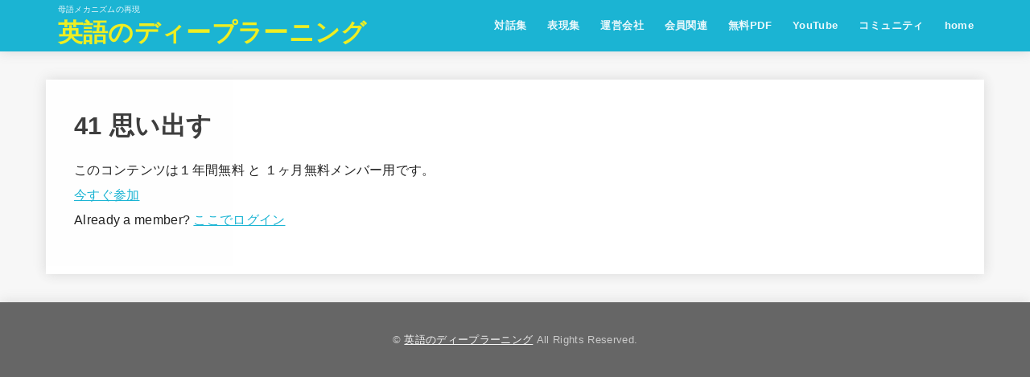

--- FILE ---
content_type: text/html; charset=UTF-8
request_url: https://xn--dck0a5dra3dxf1c6cc.net/2024/06/01/41-%E6%80%9D%E3%81%84%E5%87%BA%E3%81%99/
body_size: 28564
content:
<!doctype html>
<html lang="ja">
<head>
<meta charset="utf-8">
<meta http-equiv="X-UA-Compatible" content="IE=edge">
<meta name="HandheldFriendly" content="True">
<meta name="MobileOptimized" content="320">
<meta name="viewport" content="width=device-width, initial-scale=1"/>
<link rel="pingback" href="https://xn--dck0a5dra3dxf1c6cc.net/xmlrpc.php">
<title>41 思い出す &#8211; 英語のディープラーニング</title>
<meta name='robots' content='max-image-preview:large' />
<link rel='dns-prefetch' href='//www.googletagmanager.com' />
<link rel='dns-prefetch' href='//use.fontawesome.com' />
<link rel='dns-prefetch' href='//fonts.googleapis.com' />
<link rel='dns-prefetch' href='//cdnjs.cloudflare.com' />
<link rel="alternate" type="application/rss+xml" title="英語のディープラーニング &raquo; フィード" href="https://xn--dck0a5dra3dxf1c6cc.net/feed/" />
<link rel="alternate" type="application/rss+xml" title="英語のディープラーニング &raquo; コメントフィード" href="https://xn--dck0a5dra3dxf1c6cc.net/comments/feed/" />
<link rel="alternate" title="oEmbed (JSON)" type="application/json+oembed" href="https://xn--dck0a5dra3dxf1c6cc.net/wp-json/oembed/1.0/embed?url=https%3A%2F%2Fxn--dck0a5dra3dxf1c6cc.net%2F2024%2F06%2F01%2F41-%25e6%2580%259d%25e3%2581%2584%25e5%2587%25ba%25e3%2581%2599%2F" />
<link rel="alternate" title="oEmbed (XML)" type="text/xml+oembed" href="https://xn--dck0a5dra3dxf1c6cc.net/wp-json/oembed/1.0/embed?url=https%3A%2F%2Fxn--dck0a5dra3dxf1c6cc.net%2F2024%2F06%2F01%2F41-%25e6%2580%259d%25e3%2581%2584%25e5%2587%25ba%25e3%2581%2599%2F&#038;format=xml" />
<style id='wp-img-auto-sizes-contain-inline-css' type='text/css'>
img:is([sizes=auto i],[sizes^="auto," i]){contain-intrinsic-size:3000px 1500px}
/*# sourceURL=wp-img-auto-sizes-contain-inline-css */
</style>
<style id='wp-emoji-styles-inline-css' type='text/css'>

	img.wp-smiley, img.emoji {
		display: inline !important;
		border: none !important;
		box-shadow: none !important;
		height: 1em !important;
		width: 1em !important;
		margin: 0 0.07em !important;
		vertical-align: -0.1em !important;
		background: none !important;
		padding: 0 !important;
	}
/*# sourceURL=wp-emoji-styles-inline-css */
</style>
<style id='wp-block-library-inline-css' type='text/css'>
:root{--wp-block-synced-color:#7a00df;--wp-block-synced-color--rgb:122,0,223;--wp-bound-block-color:var(--wp-block-synced-color);--wp-editor-canvas-background:#ddd;--wp-admin-theme-color:#007cba;--wp-admin-theme-color--rgb:0,124,186;--wp-admin-theme-color-darker-10:#006ba1;--wp-admin-theme-color-darker-10--rgb:0,107,160.5;--wp-admin-theme-color-darker-20:#005a87;--wp-admin-theme-color-darker-20--rgb:0,90,135;--wp-admin-border-width-focus:2px}@media (min-resolution:192dpi){:root{--wp-admin-border-width-focus:1.5px}}.wp-element-button{cursor:pointer}:root .has-very-light-gray-background-color{background-color:#eee}:root .has-very-dark-gray-background-color{background-color:#313131}:root .has-very-light-gray-color{color:#eee}:root .has-very-dark-gray-color{color:#313131}:root .has-vivid-green-cyan-to-vivid-cyan-blue-gradient-background{background:linear-gradient(135deg,#00d084,#0693e3)}:root .has-purple-crush-gradient-background{background:linear-gradient(135deg,#34e2e4,#4721fb 50%,#ab1dfe)}:root .has-hazy-dawn-gradient-background{background:linear-gradient(135deg,#faaca8,#dad0ec)}:root .has-subdued-olive-gradient-background{background:linear-gradient(135deg,#fafae1,#67a671)}:root .has-atomic-cream-gradient-background{background:linear-gradient(135deg,#fdd79a,#004a59)}:root .has-nightshade-gradient-background{background:linear-gradient(135deg,#330968,#31cdcf)}:root .has-midnight-gradient-background{background:linear-gradient(135deg,#020381,#2874fc)}:root{--wp--preset--font-size--normal:16px;--wp--preset--font-size--huge:42px}.has-regular-font-size{font-size:1em}.has-larger-font-size{font-size:2.625em}.has-normal-font-size{font-size:var(--wp--preset--font-size--normal)}.has-huge-font-size{font-size:var(--wp--preset--font-size--huge)}.has-text-align-center{text-align:center}.has-text-align-left{text-align:left}.has-text-align-right{text-align:right}.has-fit-text{white-space:nowrap!important}#end-resizable-editor-section{display:none}.aligncenter{clear:both}.items-justified-left{justify-content:flex-start}.items-justified-center{justify-content:center}.items-justified-right{justify-content:flex-end}.items-justified-space-between{justify-content:space-between}.screen-reader-text{border:0;clip-path:inset(50%);height:1px;margin:-1px;overflow:hidden;padding:0;position:absolute;width:1px;word-wrap:normal!important}.screen-reader-text:focus{background-color:#ddd;clip-path:none;color:#444;display:block;font-size:1em;height:auto;left:5px;line-height:normal;padding:15px 23px 14px;text-decoration:none;top:5px;width:auto;z-index:100000}html :where(.has-border-color){border-style:solid}html :where([style*=border-top-color]){border-top-style:solid}html :where([style*=border-right-color]){border-right-style:solid}html :where([style*=border-bottom-color]){border-bottom-style:solid}html :where([style*=border-left-color]){border-left-style:solid}html :where([style*=border-width]){border-style:solid}html :where([style*=border-top-width]){border-top-style:solid}html :where([style*=border-right-width]){border-right-style:solid}html :where([style*=border-bottom-width]){border-bottom-style:solid}html :where([style*=border-left-width]){border-left-style:solid}html :where(img[class*=wp-image-]){height:auto;max-width:100%}:where(figure){margin:0 0 1em}html :where(.is-position-sticky){--wp-admin--admin-bar--position-offset:var(--wp-admin--admin-bar--height,0px)}@media screen and (max-width:600px){html :where(.is-position-sticky){--wp-admin--admin-bar--position-offset:0px}}

/*# sourceURL=wp-block-library-inline-css */
</style><style id='global-styles-inline-css' type='text/css'>
:root{--wp--preset--aspect-ratio--square: 1;--wp--preset--aspect-ratio--4-3: 4/3;--wp--preset--aspect-ratio--3-4: 3/4;--wp--preset--aspect-ratio--3-2: 3/2;--wp--preset--aspect-ratio--2-3: 2/3;--wp--preset--aspect-ratio--16-9: 16/9;--wp--preset--aspect-ratio--9-16: 9/16;--wp--preset--color--black: #000;--wp--preset--color--cyan-bluish-gray: #abb8c3;--wp--preset--color--white: #fff;--wp--preset--color--pale-pink: #f78da7;--wp--preset--color--vivid-red: #cf2e2e;--wp--preset--color--luminous-vivid-orange: #ff6900;--wp--preset--color--luminous-vivid-amber: #fcb900;--wp--preset--color--light-green-cyan: #7bdcb5;--wp--preset--color--vivid-green-cyan: #00d084;--wp--preset--color--pale-cyan-blue: #8ed1fc;--wp--preset--color--vivid-cyan-blue: #0693e3;--wp--preset--color--vivid-purple: #9b51e0;--wp--preset--color--mainttlbg: var(--main-ttl-bg);--wp--preset--color--mainttltext: var(--main-ttl-color);--wp--preset--color--stkeditorcolor-1: var(--stk-editor-color1);--wp--preset--color--stkeditorcolor-2: var(--stk-editor-color2);--wp--preset--color--stkeditorcolor-3: var(--stk-editor-color3);--wp--preset--gradient--vivid-cyan-blue-to-vivid-purple: linear-gradient(135deg,rgb(6,147,227) 0%,rgb(155,81,224) 100%);--wp--preset--gradient--light-green-cyan-to-vivid-green-cyan: linear-gradient(135deg,rgb(122,220,180) 0%,rgb(0,208,130) 100%);--wp--preset--gradient--luminous-vivid-amber-to-luminous-vivid-orange: linear-gradient(135deg,rgb(252,185,0) 0%,rgb(255,105,0) 100%);--wp--preset--gradient--luminous-vivid-orange-to-vivid-red: linear-gradient(135deg,rgb(255,105,0) 0%,rgb(207,46,46) 100%);--wp--preset--gradient--very-light-gray-to-cyan-bluish-gray: linear-gradient(135deg,rgb(238,238,238) 0%,rgb(169,184,195) 100%);--wp--preset--gradient--cool-to-warm-spectrum: linear-gradient(135deg,rgb(74,234,220) 0%,rgb(151,120,209) 20%,rgb(207,42,186) 40%,rgb(238,44,130) 60%,rgb(251,105,98) 80%,rgb(254,248,76) 100%);--wp--preset--gradient--blush-light-purple: linear-gradient(135deg,rgb(255,206,236) 0%,rgb(152,150,240) 100%);--wp--preset--gradient--blush-bordeaux: linear-gradient(135deg,rgb(254,205,165) 0%,rgb(254,45,45) 50%,rgb(107,0,62) 100%);--wp--preset--gradient--luminous-dusk: linear-gradient(135deg,rgb(255,203,112) 0%,rgb(199,81,192) 50%,rgb(65,88,208) 100%);--wp--preset--gradient--pale-ocean: linear-gradient(135deg,rgb(255,245,203) 0%,rgb(182,227,212) 50%,rgb(51,167,181) 100%);--wp--preset--gradient--electric-grass: linear-gradient(135deg,rgb(202,248,128) 0%,rgb(113,206,126) 100%);--wp--preset--gradient--midnight: linear-gradient(135deg,rgb(2,3,129) 0%,rgb(40,116,252) 100%);--wp--preset--font-size--small: 13px;--wp--preset--font-size--medium: 20px;--wp--preset--font-size--large: 36px;--wp--preset--font-size--x-large: 42px;--wp--preset--spacing--20: 0.44rem;--wp--preset--spacing--30: 0.67rem;--wp--preset--spacing--40: 1rem;--wp--preset--spacing--50: 1.5rem;--wp--preset--spacing--60: 2.25rem;--wp--preset--spacing--70: 3.38rem;--wp--preset--spacing--80: 5.06rem;--wp--preset--shadow--natural: 6px 6px 9px rgba(0, 0, 0, 0.2);--wp--preset--shadow--deep: 12px 12px 50px rgba(0, 0, 0, 0.4);--wp--preset--shadow--sharp: 6px 6px 0px rgba(0, 0, 0, 0.2);--wp--preset--shadow--outlined: 6px 6px 0px -3px rgb(255, 255, 255), 6px 6px rgb(0, 0, 0);--wp--preset--shadow--crisp: 6px 6px 0px rgb(0, 0, 0);}:where(.is-layout-flex){gap: 0.5em;}:where(.is-layout-grid){gap: 0.5em;}body .is-layout-flex{display: flex;}.is-layout-flex{flex-wrap: wrap;align-items: center;}.is-layout-flex > :is(*, div){margin: 0;}body .is-layout-grid{display: grid;}.is-layout-grid > :is(*, div){margin: 0;}:where(.wp-block-columns.is-layout-flex){gap: 2em;}:where(.wp-block-columns.is-layout-grid){gap: 2em;}:where(.wp-block-post-template.is-layout-flex){gap: 1.25em;}:where(.wp-block-post-template.is-layout-grid){gap: 1.25em;}.has-black-color{color: var(--wp--preset--color--black) !important;}.has-cyan-bluish-gray-color{color: var(--wp--preset--color--cyan-bluish-gray) !important;}.has-white-color{color: var(--wp--preset--color--white) !important;}.has-pale-pink-color{color: var(--wp--preset--color--pale-pink) !important;}.has-vivid-red-color{color: var(--wp--preset--color--vivid-red) !important;}.has-luminous-vivid-orange-color{color: var(--wp--preset--color--luminous-vivid-orange) !important;}.has-luminous-vivid-amber-color{color: var(--wp--preset--color--luminous-vivid-amber) !important;}.has-light-green-cyan-color{color: var(--wp--preset--color--light-green-cyan) !important;}.has-vivid-green-cyan-color{color: var(--wp--preset--color--vivid-green-cyan) !important;}.has-pale-cyan-blue-color{color: var(--wp--preset--color--pale-cyan-blue) !important;}.has-vivid-cyan-blue-color{color: var(--wp--preset--color--vivid-cyan-blue) !important;}.has-vivid-purple-color{color: var(--wp--preset--color--vivid-purple) !important;}.has-black-background-color{background-color: var(--wp--preset--color--black) !important;}.has-cyan-bluish-gray-background-color{background-color: var(--wp--preset--color--cyan-bluish-gray) !important;}.has-white-background-color{background-color: var(--wp--preset--color--white) !important;}.has-pale-pink-background-color{background-color: var(--wp--preset--color--pale-pink) !important;}.has-vivid-red-background-color{background-color: var(--wp--preset--color--vivid-red) !important;}.has-luminous-vivid-orange-background-color{background-color: var(--wp--preset--color--luminous-vivid-orange) !important;}.has-luminous-vivid-amber-background-color{background-color: var(--wp--preset--color--luminous-vivid-amber) !important;}.has-light-green-cyan-background-color{background-color: var(--wp--preset--color--light-green-cyan) !important;}.has-vivid-green-cyan-background-color{background-color: var(--wp--preset--color--vivid-green-cyan) !important;}.has-pale-cyan-blue-background-color{background-color: var(--wp--preset--color--pale-cyan-blue) !important;}.has-vivid-cyan-blue-background-color{background-color: var(--wp--preset--color--vivid-cyan-blue) !important;}.has-vivid-purple-background-color{background-color: var(--wp--preset--color--vivid-purple) !important;}.has-black-border-color{border-color: var(--wp--preset--color--black) !important;}.has-cyan-bluish-gray-border-color{border-color: var(--wp--preset--color--cyan-bluish-gray) !important;}.has-white-border-color{border-color: var(--wp--preset--color--white) !important;}.has-pale-pink-border-color{border-color: var(--wp--preset--color--pale-pink) !important;}.has-vivid-red-border-color{border-color: var(--wp--preset--color--vivid-red) !important;}.has-luminous-vivid-orange-border-color{border-color: var(--wp--preset--color--luminous-vivid-orange) !important;}.has-luminous-vivid-amber-border-color{border-color: var(--wp--preset--color--luminous-vivid-amber) !important;}.has-light-green-cyan-border-color{border-color: var(--wp--preset--color--light-green-cyan) !important;}.has-vivid-green-cyan-border-color{border-color: var(--wp--preset--color--vivid-green-cyan) !important;}.has-pale-cyan-blue-border-color{border-color: var(--wp--preset--color--pale-cyan-blue) !important;}.has-vivid-cyan-blue-border-color{border-color: var(--wp--preset--color--vivid-cyan-blue) !important;}.has-vivid-purple-border-color{border-color: var(--wp--preset--color--vivid-purple) !important;}.has-vivid-cyan-blue-to-vivid-purple-gradient-background{background: var(--wp--preset--gradient--vivid-cyan-blue-to-vivid-purple) !important;}.has-light-green-cyan-to-vivid-green-cyan-gradient-background{background: var(--wp--preset--gradient--light-green-cyan-to-vivid-green-cyan) !important;}.has-luminous-vivid-amber-to-luminous-vivid-orange-gradient-background{background: var(--wp--preset--gradient--luminous-vivid-amber-to-luminous-vivid-orange) !important;}.has-luminous-vivid-orange-to-vivid-red-gradient-background{background: var(--wp--preset--gradient--luminous-vivid-orange-to-vivid-red) !important;}.has-very-light-gray-to-cyan-bluish-gray-gradient-background{background: var(--wp--preset--gradient--very-light-gray-to-cyan-bluish-gray) !important;}.has-cool-to-warm-spectrum-gradient-background{background: var(--wp--preset--gradient--cool-to-warm-spectrum) !important;}.has-blush-light-purple-gradient-background{background: var(--wp--preset--gradient--blush-light-purple) !important;}.has-blush-bordeaux-gradient-background{background: var(--wp--preset--gradient--blush-bordeaux) !important;}.has-luminous-dusk-gradient-background{background: var(--wp--preset--gradient--luminous-dusk) !important;}.has-pale-ocean-gradient-background{background: var(--wp--preset--gradient--pale-ocean) !important;}.has-electric-grass-gradient-background{background: var(--wp--preset--gradient--electric-grass) !important;}.has-midnight-gradient-background{background: var(--wp--preset--gradient--midnight) !important;}.has-small-font-size{font-size: var(--wp--preset--font-size--small) !important;}.has-medium-font-size{font-size: var(--wp--preset--font-size--medium) !important;}.has-large-font-size{font-size: var(--wp--preset--font-size--large) !important;}.has-x-large-font-size{font-size: var(--wp--preset--font-size--x-large) !important;}
/*# sourceURL=global-styles-inline-css */
</style>

<style id='classic-theme-styles-inline-css' type='text/css'>
/*! This file is auto-generated */
.wp-block-button__link{color:#fff;background-color:#32373c;border-radius:9999px;box-shadow:none;text-decoration:none;padding:calc(.667em + 2px) calc(1.333em + 2px);font-size:1.125em}.wp-block-file__button{background:#32373c;color:#fff;text-decoration:none}
/*# sourceURL=/wp-includes/css/classic-themes.min.css */
</style>
<link rel='stylesheet' id='azc-tsh-css' href='https://xn--dck0a5dra3dxf1c6cc.net/wp-content/plugins/azurecurve-toggle-showhide/style.css?ver=1.0.0' type='text/css' media='all' />
<link rel='stylesheet' id='bfb_fontawesome_stylesheet-css' href='https://use.fontawesome.com/releases/v5.12.1/css/all.css' type='text/css' media='all' />
<link rel='stylesheet' id='bfb_font_Montserrat-css' href='https://fonts.googleapis.com/css?family=Montserrat&#038;display=swap' type='text/css' media='all' />
<link rel='stylesheet' id='pmpro_frontend_base-css' href='https://xn--dck0a5dra3dxf1c6cc.net/wp-content/plugins/paid-memberships-pro/css/frontend/base.css?ver=3.6' type='text/css' media='all' />
<link rel='stylesheet' id='pmpro_frontend_variation_1-css' href='https://xn--dck0a5dra3dxf1c6cc.net/wp-content/plugins/paid-memberships-pro/css/frontend/variation_1.css?ver=3.6' type='text/css' media='all' />
<link rel='stylesheet' id='stk_style-css' href='https://xn--dck0a5dra3dxf1c6cc.net/wp-content/themes/jstork19/style.css?ver=4.7.3' type='text/css' media='all' />
<style id='stk_style-inline-css' type='text/css'>
:root{--stk-base-font-family:"游ゴシック","Yu Gothic","游ゴシック体","YuGothic","Hiragino Kaku Gothic ProN",Meiryo,sans-serif;--stk-base-font-size-pc:103%;--stk-base-font-size-sp:103%;--stk-font-awesome-free:"Font Awesome 6 Free";--stk-font-awesome-brand:"Font Awesome 6 Brands";--wp--preset--font-size--medium:clamp(1.2em,2.5vw,20px);--wp--preset--font-size--large:clamp(1.5em,4.5vw,36px);--wp--preset--font-size--x-large:clamp(1.9em,5.25vw,42px);--wp--style--gallery-gap-default:.5em;--stk-flex-style:flex-start;--stk-wrap-width:1166px;--stk-wide-width:980px;--stk-main-width:728px;--stk-side-margin:32px;--stk-post-thumb-ratio:16/10;--stk-margin:1.6em;--stk-h2-margin-rl:-2vw;--stk-el-margin-rl:-4vw;--main-text-color:#3E3E3E;--main-link-color:#1bb4d3;--main-link-color-hover:#E69B9B;--main-ttl-bg:#1bb4d3;--main-ttl-bg-rgba:rgba(27,180,211,.1);--main-ttl-color:#fff;--header-bg:#1bb4d3;--header-bg-overlay:#0ea3c9;--header-logo-color:#ee2;--header-text-color:#edf9fc;--inner-content-bg:#fff;--label-bg:#fcee21;--label-text-color:#3e3e3e;--slider-text-color:#444;--side-text-color:#3e3e3e;--footer-bg:#666;--footer-text-color:#CACACA;--footer-link-color:#f7f7f7;--new-mark-bg:#ff6347;--oc-box-blue:#19b4ce;--oc-box-blue-inner:#d4f3ff;--oc-box-red:#ee5656;--oc-box-red-inner:#feeeed;--oc-box-yellow:#f7cf2e;--oc-box-yellow-inner:#fffae2;--oc-box-green:#39cd75;--oc-box-green-inner:#e8fbf0;--oc-box-pink:#f7b2b2;--oc-box-pink-inner:#fee;--oc-box-gray:#9c9c9c;--oc-box-gray-inner:#f5f5f5;--oc-box-black:#313131;--oc-box-black-inner:#404040;--oc-btn-rich_yellow:#f7cf2e;--oc-btn-rich_yellow-sdw:#ecb254;--oc-btn-rich_pink:#ee5656;--oc-btn-rich_pink-sdw:#d34e4e;--oc-btn-rich_orange:#ef9b2f;--oc-btn-rich_orange-sdw:#cc8c23;--oc-btn-rich_green:#39cd75;--oc-btn-rich_green-sdw:#1eae59;--oc-btn-rich_blue:#19b4ce;--oc-btn-rich_blue-sdw:#07889d;--oc-base-border-color:rgba(125,125,125,.3);--oc-has-background-basic-padding:1.1em;--stk-maker-yellow:#ff6;--stk-maker-pink:#ffd5d5;--stk-maker-blue:#b5dfff;--stk-maker-green:#cff7c7;--stk-caption-font-size:11px;--stk-editor-color1:#1bb4d3;--stk-editor-color2:#f55e5e;--stk-editor-color3:#ee2;--stk-editor-color1-rgba:rgba(27,180,211,.1);--stk-editor-color2-rgba:rgba(245,94,94,.1);--stk-editor-color3-rgba:rgba(238,238,34,.1)}.has-stkeditorcolor-1-color{color:var(--stk-editor-color1)}.has-stkeditorcolor-2-color{color:var(--stk-editor-color2)}.has-stkeditorcolor-3-color{color:var(--stk-editor-color3)}.has-stkeditorcolor-1-background-color{background-color:var(--stk-editor-color1)}.has-stkeditorcolor-2-background-color{background-color:var(--stk-editor-color2)}.has-stkeditorcolor-3-background-color{background-color:var(--stk-editor-color3)}
.fb-likebtn .like_text::after{content:"この記事が気に入ったらフォローしよう！"}#related-box .h_ttl::after{content:"こちらの記事も人気です"}.stk_authorbox>.h_ttl:not(.subtext__none)::after{content:"この記事を書いた人"}#author-newpost .h_ttl::after{content:"このライターの最新記事"}
/*# sourceURL=stk_style-inline-css */
</style>
<link rel='stylesheet' id='stk_child-style-css' href='https://xn--dck0a5dra3dxf1c6cc.net/wp-content/themes/jstork19_custom/style.css' type='text/css' media='all' />
<link rel='stylesheet' id='gf_font-css' href='https://fonts.googleapis.com/css?family=Concert+One&#038;display=swap' type='text/css' media='all' />
<style id='gf_font-inline-css' type='text/css'>
.gf {font-family: "Concert One", "游ゴシック", "Yu Gothic", "游ゴシック体", "YuGothic", "Hiragino Kaku Gothic ProN", Meiryo, sans-serif;}
/*# sourceURL=gf_font-inline-css */
</style>
<link rel='stylesheet' id='fontawesome-css' href='https://cdnjs.cloudflare.com/ajax/libs/font-awesome/6.5.2/css/all.min.css' type='text/css' media='all' />
<script type="text/javascript" src="https://xn--dck0a5dra3dxf1c6cc.net/wp-includes/js/jquery/jquery.min.js?ver=3.7.1" id="jquery-core-js"></script>
<script type="text/javascript" src="https://xn--dck0a5dra3dxf1c6cc.net/wp-includes/js/jquery/jquery-migrate.min.js?ver=3.4.1" id="jquery-migrate-js"></script>
<script type="text/javascript" id="jquery-js-after">
/* <![CDATA[ */
jQuery(function($){$(".widget_categories li, .widget_nav_menu li").has("ul").toggleClass("accordionMenu");$(".widget ul.children , .widget ul.sub-menu").after("<span class='accordionBtn'></span>");$(".widget ul.children , .widget ul.sub-menu").hide();$("ul .accordionBtn").on("click",function(){$(this).prev("ul").slideToggle();$(this).toggleClass("active")})});
//# sourceURL=jquery-js-after
/* ]]> */
</script>
<script type="text/javascript" src="https://xn--dck0a5dra3dxf1c6cc.net/wp-content/plugins/azurecurve-toggle-showhide/jquery.js?ver=3.9.1" id="azc-tsh-js"></script>

<!-- Site Kit によって追加された Google タグ（gtag.js）スニペット -->
<!-- Google アナリティクス スニペット (Site Kit が追加) -->
<script type="text/javascript" src="https://www.googletagmanager.com/gtag/js?id=G-S4GMJK56R5" id="google_gtagjs-js" async></script>
<script type="text/javascript" id="google_gtagjs-js-after">
/* <![CDATA[ */
window.dataLayer = window.dataLayer || [];function gtag(){dataLayer.push(arguments);}
gtag("set","linker",{"domains":["xn--dck0a5dra3dxf1c6cc.net"]});
gtag("js", new Date());
gtag("set", "developer_id.dZTNiMT", true);
gtag("config", "G-S4GMJK56R5");
 window._googlesitekit = window._googlesitekit || {}; window._googlesitekit.throttledEvents = []; window._googlesitekit.gtagEvent = (name, data) => { var key = JSON.stringify( { name, data } ); if ( !! window._googlesitekit.throttledEvents[ key ] ) { return; } window._googlesitekit.throttledEvents[ key ] = true; setTimeout( () => { delete window._googlesitekit.throttledEvents[ key ]; }, 5 ); gtag( "event", name, { ...data, event_source: "site-kit" } ); }; 
//# sourceURL=google_gtagjs-js-after
/* ]]> */
</script>
<link rel="https://api.w.org/" href="https://xn--dck0a5dra3dxf1c6cc.net/wp-json/" /><link rel="alternate" title="JSON" type="application/json" href="https://xn--dck0a5dra3dxf1c6cc.net/wp-json/wp/v2/posts/2122" /><link rel="EditURI" type="application/rsd+xml" title="RSD" href="https://xn--dck0a5dra3dxf1c6cc.net/xmlrpc.php?rsd" />

<link rel="canonical" href="https://xn--dck0a5dra3dxf1c6cc.net/2024/06/01/41-%e6%80%9d%e3%81%84%e5%87%ba%e3%81%99/" />
<link rel='shortlink' href='https://xn--dck0a5dra3dxf1c6cc.net/?p=2122' />
<meta name="generator" content="Site Kit by Google 1.171.0" /><style id="pmpro_colors">:root {
	--pmpro--color--base: #ffffff;
	--pmpro--color--contrast: #222222;
	--pmpro--color--accent: #0c3d54;
	--pmpro--color--accent--variation: hsl( 199,75%,28.5% );
	--pmpro--color--border--variation: hsl( 0,0%,91% );
}</style><meta name="google-site-verification" content="ibgHI_SOUTOutCoSonE8EIVuQVJ_Atn_yF-e0LDBiyg"><link rel="icon" href="https://xn--dck0a5dra3dxf1c6cc.net/wp-content/uploads/2025/05/cropped-fogure-32x32.jpg" sizes="32x32" />
<link rel="icon" href="https://xn--dck0a5dra3dxf1c6cc.net/wp-content/uploads/2025/05/cropped-fogure-192x192.jpg" sizes="192x192" />
<link rel="apple-touch-icon" href="https://xn--dck0a5dra3dxf1c6cc.net/wp-content/uploads/2025/05/cropped-fogure-180x180.jpg" />
<meta name="msapplication-TileImage" content="https://xn--dck0a5dra3dxf1c6cc.net/wp-content/uploads/2025/05/cropped-fogure-270x270.jpg" />
		<style type="text/css" id="wp-custom-css">
			.lp-wrap #inner-content{padding:0px}		</style>
		</head>
<body class="pmpro-variation_1 wp-singular post-template-default single single-post postid-2122 single-format-standard wp-embed-responsive wp-theme-jstork19 wp-child-theme-jstork19_custom pmpro-body-level-required pmpro-body-level-2 pmpro-body-level-5 pmpro-body-level-1 w_stitch h_layout_pc_left_full h_layout_sp_center">
<svg xmlns="http://www.w3.org/2000/svg" width="0" height="0" focusable="false" role="none" style="visibility: hidden; position: absolute; left: -9999px; overflow: hidden;"><defs>
		<symbol viewBox="0 0 512 512" id="stk-facebook-svg"><path d="M504 256C504 119 393 8 256 8S8 119 8 256c0 123.78 90.69 226.38 209.25 245V327.69h-63V256h63v-54.64c0-62.15 37-96.48 93.67-96.48 27.14 0 55.52 4.84 55.52 4.84v61h-31.28c-30.8 0-40.41 19.12-40.41 38.73V256h68.78l-11 71.69h-57.78V501C413.31 482.38 504 379.78 504 256z"/></symbol>
		<symbol viewBox="0 0 512 512" id="stk-twitter-svg"><path d="M299.8,219.7L471,20.7h-40.6L281.7,193.4L163,20.7H26l179.6,261.4L26,490.7h40.6l157-182.5L349,490.7h137L299.8,219.7 L299.8,219.7z M244.2,284.3l-18.2-26L81.2,51.2h62.3l116.9,167.1l18.2,26l151.9,217.2h-62.3L244.2,284.3L244.2,284.3z"/></symbol>
		<symbol viewBox="0 0 576 512" id="stk-youtube-svg"><path d="M549.655 124.083c-6.281-23.65-24.787-42.276-48.284-48.597C458.781 64 288 64 288 64S117.22 64 74.629 75.486c-23.497 6.322-42.003 24.947-48.284 48.597-11.412 42.867-11.412 132.305-11.412 132.305s0 89.438 11.412 132.305c6.281 23.65 24.787 41.5 48.284 47.821C117.22 448 288 448 288 448s170.78 0 213.371-11.486c23.497-6.321 42.003-24.171 48.284-47.821 11.412-42.867 11.412-132.305 11.412-132.305s0-89.438-11.412-132.305zm-317.51 213.508V175.185l142.739 81.205-142.739 81.201z"/></symbol>
		<symbol viewBox="0 0 448 512" id="stk-instagram-svg"><path d="M224.1 141c-63.6 0-114.9 51.3-114.9 114.9s51.3 114.9 114.9 114.9S339 319.5 339 255.9 287.7 141 224.1 141zm0 189.6c-41.1 0-74.7-33.5-74.7-74.7s33.5-74.7 74.7-74.7 74.7 33.5 74.7 74.7-33.6 74.7-74.7 74.7zm146.4-194.3c0 14.9-12 26.8-26.8 26.8-14.9 0-26.8-12-26.8-26.8s12-26.8 26.8-26.8 26.8 12 26.8 26.8zm76.1 27.2c-1.7-35.9-9.9-67.7-36.2-93.9-26.2-26.2-58-34.4-93.9-36.2-37-2.1-147.9-2.1-184.9 0-35.8 1.7-67.6 9.9-93.9 36.1s-34.4 58-36.2 93.9c-2.1 37-2.1 147.9 0 184.9 1.7 35.9 9.9 67.7 36.2 93.9s58 34.4 93.9 36.2c37 2.1 147.9 2.1 184.9 0 35.9-1.7 67.7-9.9 93.9-36.2 26.2-26.2 34.4-58 36.2-93.9 2.1-37 2.1-147.8 0-184.8zM398.8 388c-7.8 19.6-22.9 34.7-42.6 42.6-29.5 11.7-99.5 9-132.1 9s-102.7 2.6-132.1-9c-19.6-7.8-34.7-22.9-42.6-42.6-11.7-29.5-9-99.5-9-132.1s-2.6-102.7 9-132.1c7.8-19.6 22.9-34.7 42.6-42.6 29.5-11.7 99.5-9 132.1-9s102.7-2.6 132.1 9c19.6 7.8 34.7 22.9 42.6 42.6 11.7 29.5 9 99.5 9 132.1s2.7 102.7-9 132.1z"/></symbol>
		<symbol viewBox="0 0 32 32" id="stk-line-svg"><path d="M25.82 13.151c0.465 0 0.84 0.38 0.84 0.841 0 0.46-0.375 0.84-0.84 0.84h-2.34v1.5h2.34c0.465 0 0.84 0.377 0.84 0.84 0 0.459-0.375 0.839-0.84 0.839h-3.181c-0.46 0-0.836-0.38-0.836-0.839v-6.361c0-0.46 0.376-0.84 0.84-0.84h3.181c0.461 0 0.836 0.38 0.836 0.84 0 0.465-0.375 0.84-0.84 0.84h-2.34v1.5zM20.68 17.172c0 0.36-0.232 0.68-0.576 0.795-0.085 0.028-0.177 0.041-0.265 0.041-0.281 0-0.521-0.12-0.68-0.333l-3.257-4.423v3.92c0 0.459-0.372 0.839-0.841 0.839-0.461 0-0.835-0.38-0.835-0.839v-6.361c0-0.36 0.231-0.68 0.573-0.793 0.080-0.031 0.181-0.044 0.259-0.044 0.26 0 0.5 0.139 0.66 0.339l3.283 4.44v-3.941c0-0.46 0.376-0.84 0.84-0.84 0.46 0 0.84 0.38 0.84 0.84zM13.025 17.172c0 0.459-0.376 0.839-0.841 0.839-0.46 0-0.836-0.38-0.836-0.839v-6.361c0-0.46 0.376-0.84 0.84-0.84 0.461 0 0.837 0.38 0.837 0.84zM9.737 18.011h-3.181c-0.46 0-0.84-0.38-0.84-0.839v-6.361c0-0.46 0.38-0.84 0.84-0.84 0.464 0 0.84 0.38 0.84 0.84v5.521h2.341c0.464 0 0.839 0.377 0.839 0.84 0 0.459-0.376 0.839-0.839 0.839zM32 13.752c0-7.161-7.18-12.989-16-12.989s-16 5.828-16 12.989c0 6.415 5.693 11.789 13.38 12.811 0.521 0.109 1.231 0.344 1.411 0.787 0.16 0.401 0.105 1.021 0.051 1.44l-0.219 1.36c-0.060 0.401-0.32 1.581 1.399 0.86 1.721-0.719 9.221-5.437 12.581-9.3 2.299-2.519 3.397-5.099 3.397-7.957z"/></symbol>
		<symbol viewBox="0 0 50 50" id="stk-feedly-svg"><path d="M20.42,44.65h9.94c1.59,0,3.12-.63,4.25-1.76l12-12c2.34-2.34,2.34-6.14,0-8.48L29.64,5.43c-2.34-2.34-6.14-2.34-8.48,0L4.18,22.4c-2.34,2.34-2.34,6.14,0,8.48l12,12c1.12,1.12,2.65,1.76,4.24,1.76Zm-2.56-11.39l-.95-.95c-.39-.39-.39-1.02,0-1.41l7.07-7.07c.39-.39,1.02-.39,1.41,0l2.12,2.12c.39,.39,.39,1.02,0,1.41l-5.9,5.9c-.19,.19-.44,.29-.71,.29h-2.34c-.27,0-.52-.11-.71-.29Zm10.36,4.71l-.95,.95c-.19,.19-.44,.29-.71,.29h-2.34c-.27,0-.52-.11-.71-.29l-.95-.95c-.39-.39-.39-1.02,0-1.41l2.12-2.12c.39-.39,1.02-.39,1.41,0l2.12,2.12c.39,.39,.39,1.02,0,1.41ZM11.25,25.23l12.73-12.73c.39-.39,1.02-.39,1.41,0l2.12,2.12c.39,.39,.39,1.02,0,1.41l-11.55,11.55c-.19,.19-.45,.29-.71,.29h-2.34c-.27,0-.52-.11-.71-.29l-.95-.95c-.39-.39-.39-1.02,0-1.41Z"/></symbol>
		<symbol viewBox="0 0 448 512" id="stk-tiktok-svg"><path d="M448,209.91a210.06,210.06,0,0,1-122.77-39.25V349.38A162.55,162.55,0,1,1,185,188.31V278.2a74.62,74.62,0,1,0,52.23,71.18V0l88,0a121.18,121.18,0,0,0,1.86,22.17h0A122.18,122.18,0,0,0,381,102.39a121.43,121.43,0,0,0,67,20.14Z"/></symbol>
		<symbol viewBox="0 0 50 50" id="stk-hatebu-svg"><path d="M5.53,7.51c5.39,0,10.71,0,16.02,0,.73,0,1.47,.06,2.19,.19,3.52,.6,6.45,3.36,6.99,6.54,.63,3.68-1.34,7.09-5.02,8.67-.32,.14-.63,.27-1.03,.45,3.69,.93,6.25,3.02,7.37,6.59,1.79,5.7-2.32,11.79-8.4,12.05-6.01,.26-12.03,.06-18.13,.06V7.51Zm8.16,28.37c.16,.03,.26,.07,.35,.07,1.82,0,3.64,.03,5.46,0,2.09-.03,3.73-1.58,3.89-3.62,.14-1.87-1.28-3.79-3.27-3.97-2.11-.19-4.25-.04-6.42-.04v7.56Zm-.02-13.77c1.46,0,2.83,0,4.2,0,.29,0,.58,0,.86-.03,1.67-.21,3.01-1.53,3.17-3.12,.16-1.62-.75-3.32-2.36-3.61-1.91-.34-3.89-.25-5.87-.35v7.1Z"/><path d="M43.93,30.53h-7.69V7.59h7.69V30.53Z"/><path d="M44,38.27c0,2.13-1.79,3.86-3.95,3.83-2.12-.03-3.86-1.77-3.85-3.85,0-2.13,1.8-3.86,3.96-3.83,2.12,.03,3.85,1.75,3.84,3.85Z"/></symbol>
		<symbol id="stk-pokect-svg" viewBox="0 0 50 50"><path d="M8.04,6.5c-2.24,.15-3.6,1.42-3.6,3.7v13.62c0,11.06,11,19.75,20.52,19.68,10.7-.08,20.58-9.11,20.58-19.68V10.2c0-2.28-1.44-3.57-3.7-3.7H8.04Zm8.67,11.08l8.25,7.84,8.26-7.84c3.7-1.55,5.31,2.67,3.79,3.9l-10.76,10.27c-.35,.33-2.23,.33-2.58,0l-10.76-10.27c-1.45-1.36,.44-5.65,3.79-3.9h0Z"/></symbol>
		<symbol id="stk-pinterest-svg" viewBox="0 0 50 50"><path d="M3.63,25c.11-6.06,2.25-11.13,6.43-15.19,4.18-4.06,9.15-6.12,14.94-6.18,6.23,.11,11.34,2.24,15.32,6.38,3.98,4.15,6,9.14,6.05,14.98-.11,6.01-2.25,11.06-6.43,15.15-4.18,4.09-9.15,6.16-14.94,6.21-2,0-4-.31-6.01-.92,.39-.61,.78-1.31,1.17-2.09,.44-.94,1-2.73,1.67-5.34,.17-.72,.42-1.7,.75-2.92,.39,.67,1.06,1.28,2,1.84,2.5,1.17,5.15,1.06,7.93-.33,2.89-1.67,4.9-4.26,6.01-7.76,1-3.67,.88-7.08-.38-10.22-1.25-3.15-3.49-5.41-6.72-6.8-4.06-1.17-8.01-1.04-11.85,.38s-6.51,3.85-8.01,7.3c-.39,1.28-.62,2.55-.71,3.8s-.04,2.47,.12,3.67,.59,2.27,1.25,3.21,1.56,1.67,2.67,2.17c.28,.11,.5,.11,.67,0,.22-.11,.44-.56,.67-1.33s.31-1.31,.25-1.59c-.06-.11-.17-.31-.33-.59-1.17-1.89-1.56-3.88-1.17-5.97,.39-2.09,1.25-3.85,2.59-5.3,2.06-1.84,4.47-2.84,7.22-3,2.75-.17,5.11,.59,7.05,2.25,1.06,1.22,1.74,2.7,2.04,4.42s.31,3.38,0,4.97c-.31,1.59-.85,3.07-1.63,4.47-1.39,2.17-3.03,3.28-4.92,3.34-1.11-.06-2.02-.49-2.71-1.29s-.91-1.74-.62-2.79c.11-.61,.44-1.81,1-3.59s.86-3.12,.92-4c-.17-2.12-1.14-3.2-2.92-3.26-1.39,.17-2.42,.79-3.09,1.88s-1.03,2.32-1.09,3.71c.17,1.62,.42,2.73,.75,3.34-.61,2.5-1.09,4.51-1.42,6.01-.11,.39-.42,1.59-.92,3.59s-.78,3.53-.83,4.59v2.34c-3.95-1.84-7.07-4.49-9.35-7.97-2.28-3.48-3.42-7.33-3.42-11.56Z"/></symbol>
		<symbol id="stk-user_url-svg" viewBox="0 0 50 50"><path d="M33.62,25c0,1.99-.11,3.92-.3,5.75H16.67c-.19-1.83-.38-3.76-.38-5.75s.19-3.92,.38-5.75h16.66c.19,1.83,.3,3.76,.3,5.75Zm13.65-5.75c.48,1.84,.73,3.76,.73,5.75s-.25,3.91-.73,5.75h-11.06c.19-1.85,.29-3.85,.29-5.75s-.1-3.9-.29-5.75h11.06Zm-.94-2.88h-10.48c-.9-5.74-2.68-10.55-4.97-13.62,7.04,1.86,12.76,6.96,15.45,13.62Zm-13.4,0h-15.87c.55-3.27,1.39-6.17,2.43-8.5,.94-2.12,1.99-3.66,3.01-4.63,1.01-.96,1.84-1.24,2.5-1.24s1.49,.29,2.5,1.24c1.02,.97,2.07,2.51,3.01,4.63,1.03,2.34,1.88,5.23,2.43,8.5h0Zm-29.26,0C6.37,9.72,12.08,4.61,19.12,2.76c-2.29,3.07-4.07,7.88-4.97,13.62H3.67Zm10.12,2.88c-.19,1.85-.37,3.77-.37,5.75s.18,3.9,.37,5.75H2.72c-.47-1.84-.72-3.76-.72-5.75s.25-3.91,.72-5.75H13.79Zm5.71,22.87c-1.03-2.34-1.88-5.23-2.43-8.5h15.87c-.55,3.27-1.39,6.16-2.43,8.5-.94,2.13-1.99,3.67-3.01,4.64-1.01,.95-1.84,1.24-2.58,1.24-.58,0-1.41-.29-2.42-1.24-1.02-.97-2.07-2.51-3.01-4.64h0Zm-.37,5.12c-7.04-1.86-12.76-6.96-15.45-13.62H14.16c.9,5.74,2.68,10.55,4.97,13.62h0Zm11.75,0c2.29-3.07,4.07-7.88,4.97-13.62h10.48c-2.7,6.66-8.41,11.76-15.45,13.62h0Z"/></symbol>
		<symbol id="stk-envelope-svg" viewBox="0 0 300 300"><path d="M300.03,81.5c0-30.25-24.75-55-55-55h-190c-30.25,0-55,24.75-55,55v140c0,30.25,24.75,55,55,55h190c30.25,0,55-24.75,55-55 V81.5z M37.4,63.87c4.75-4.75,11.01-7.37,17.63-7.37h190c6.62,0,12.88,2.62,17.63,7.37c4.75,4.75,7.37,11.01,7.37,17.63v5.56 c-0.32,0.2-0.64,0.41-0.95,0.64L160.2,169.61c-0.75,0.44-5.12,2.89-10.17,2.89c-4.99,0-9.28-2.37-10.23-2.94L30.99,87.7 c-0.31-0.23-0.63-0.44-0.95-0.64V81.5C30.03,74.88,32.65,68.62,37.4,63.87z M262.66,239.13c-4.75,4.75-11.01,7.37-17.63,7.37h-190 c-6.62,0-12.88-2.62-17.63-7.37c-4.75-4.75-7.37-11.01-7.37-17.63v-99.48l93.38,70.24c0.16,0.12,0.32,0.24,0.49,0.35 c1.17,0.81,11.88,7.88,26.13,7.88c14.25,0,24.96-7.07,26.14-7.88c0.17-0.11,0.33-0.23,0.49-0.35l93.38-70.24v99.48 C270.03,228.12,267.42,234.38,262.66,239.13z"/></symbol>
		<symbol viewBox="0 0 512 512" id="stk-amazon-svg"><path class="st0" d="M444.6,421.5L444.6,421.5C233.3,522,102.2,437.9,18.2,386.8c-5.2-3.2-14,0.8-6.4,9.6 C39.8,430.3,131.5,512,251.1,512c119.7,0,191-65.3,199.9-76.7C459.8,424,453.6,417.7,444.6,421.5z"/><path class="st0" d="M504,388.7L504,388.7c-5.7-7.4-34.5-8.8-52.7-6.5c-18.2,2.2-45.5,13.3-43.1,19.9c1.2,2.5,3.7,1.4,16.2,0.3 c12.5-1.2,47.6-5.7,54.9,3.9c7.3,9.6-11.2,55.4-14.6,62.8c-3.3,7.4,1.2,9.3,7.4,4.4c6.1-4.9,17-17.7,24.4-35.7 C503.9,419.6,508.3,394.3,504,388.7z"/><path class="st0" d="M302.6,147.3c-39.3,4.5-90.6,7.3-127.4,23.5c-42.4,18.3-72.2,55.7-72.2,110.7c0,70.4,44.4,105.6,101.4,105.6 c48.2,0,74.5-11.3,111.7-49.3c12.4,17.8,16.4,26.5,38.9,45.2c5,2.7,11.5,2.4,16-1.6l0,0h0c0,0,0,0,0,0l0.2,0.2 c13.5-12,38.1-33.4,51.9-45c5.5-4.6,4.6-11.9,0.2-18c-12.4-17.1-25.5-31.1-25.5-62.8V150.2c0-44.7,3.1-85.7-29.8-116.5 c-26-25-69.1-33.7-102-33.7c-64.4,0-136.3,24-151.5,103.7c-1.5,8.5,4.6,13,10.1,14.2l65.7,7c6.1-0.3,10.6-6.3,11.7-12.4 c5.6-27.4,28.7-40.7,54.5-40.7c13.9,0,29.7,5.1,38,17.6c9.4,13.9,8.2,33,8.2,49.1V147.3z M289.9,288.1 c-10.8,19.1-27.8,30.8-46.9,30.8c-26,0-41.2-19.8-41.2-49.1c0-57.7,51.7-68.2,100.7-68.2v14.7C302.6,242.6,303.2,264.7,289.9,288.1 z"/></symbol>
		<symbol viewBox="0 0 256 256" id="stk-link-svg"><path d="M85.56787,153.44629l67.88281-67.88184a12.0001,12.0001,0,1,1,16.97071,16.97071L102.53857,170.417a12.0001,12.0001,0,1,1-16.9707-16.9707ZM136.478,170.4248,108.19385,198.709a36,36,0,0,1-50.91211-50.91113l28.28418-28.28418A12.0001,12.0001,0,0,0,68.59521,102.543L40.311,130.82715a60.00016,60.00016,0,0,0,84.85351,84.85254l28.28418-28.28418A12.0001,12.0001,0,0,0,136.478,170.4248ZM215.6792,40.3125a60.06784,60.06784,0,0,0-84.85352,0L102.5415,68.59668a12.0001,12.0001,0,0,0,16.97071,16.9707L147.79639,57.2832a36,36,0,0,1,50.91211,50.91114l-28.28418,28.28418a12.0001,12.0001,0,0,0,16.9707,16.9707L215.6792,125.165a60.00052,60.00052,0,0,0,0-84.85254Z"/></symbol>
		</defs></svg>
<div id="container">

<header id="header" class="stk_header"><div class="inner-header wrap"><div class="site__logo fs_m"><p class="site_description">母語メカニズムの再現</p><p class="site__logo__title text none_gf"><a href="https://xn--dck0a5dra3dxf1c6cc.net" class="text-logo-link">英語のディープラーニング</a></p></div><nav class="stk_g_nav stk-hidden_sp"><ul id="menu-%e3%83%a1%e3%82%a4%e3%83%b3%e3%83%a1%e3%83%8b%e3%83%a5%e3%83%bc" class="ul__g_nav gnav_m"><li id="menu-item-10159" class="menu-item menu-item-type-taxonomy menu-item-object-category menu-item-has-children menu-item-10159"><a href="https://xn--dck0a5dra3dxf1c6cc.net/category/%e5%af%be%e8%a9%b1%e9%9b%86/">対話集</a>
<ul class="sub-menu">
	<li id="menu-item-10163" class="menu-item menu-item-type-taxonomy menu-item-object-category menu-item-has-children menu-item-10163"><a href="https://xn--dck0a5dra3dxf1c6cc.net/category/%e5%af%be%e8%a9%b1%e9%9b%86/%e5%af%be%e8%a9%b1%e9%9b%86-01/">対話-01（家について）無料</a>
	<ul class="sub-menu">
		<li id="menu-item-10162" class="menu-item menu-item-type-post_type menu-item-object-post menu-item-10162"><a href="https://xn--dck0a5dra3dxf1c6cc.net/2024/05/26/%e5%af%be%e8%a9%b1%e9%9b%86-01%ef%bc%88%e6%95%99%e6%9d%90%ef%bc%89/">対話集-01 (教材)</a></li>
		<li id="menu-item-10161" class="menu-item menu-item-type-post_type menu-item-object-post menu-item-10161"><a href="https://xn--dck0a5dra3dxf1c6cc.net/2024/05/26/taiwa-01-maneru/">対話集-01 (真似る）</a></li>
		<li id="menu-item-10160" class="menu-item menu-item-type-post_type menu-item-object-post menu-item-10160"><a href="https://xn--dck0a5dra3dxf1c6cc.net/2024/05/26/%e5%af%be%e8%a9%b1%e9%9b%86-01%e3%80%80%e3%82%a2%e3%82%af%e3%83%86%e3%82%a3%e3%83%96%e3%83%aa%e3%82%b3%e3%83%bc%e3%83%ab/">対話集-01 (アクティブリコール)</a></li>
	</ul>
</li>
	<li id="menu-item-10164" class="menu-item menu-item-type-taxonomy menu-item-object-category menu-item-has-children menu-item-10164"><a href="https://xn--dck0a5dra3dxf1c6cc.net/category/%e5%af%be%e8%a9%b1%e9%9b%86/%e5%af%be%e8%a9%b1%e9%9b%86-02/">対話-02（旅行について）無料</a>
	<ul class="sub-menu">
		<li id="menu-item-10167" class="menu-item menu-item-type-post_type menu-item-object-post menu-item-10167"><a href="https://xn--dck0a5dra3dxf1c6cc.net/2024/05/26/%e5%af%be%e8%a9%b1%e9%9b%86-02%ef%bc%88%e6%95%99%e6%9d%90%ef%bc%89/">対話集-02（ 教材）</a></li>
		<li id="menu-item-10166" class="menu-item menu-item-type-post_type menu-item-object-post menu-item-10166"><a href="https://xn--dck0a5dra3dxf1c6cc.net/2024/05/26/%e5%af%be%e8%a9%b1%e9%9b%86-02%ef%bc%88%e7%9c%9f%e4%bc%bc%e3%82%8b%e5%ad%a6%e7%bf%92%ef%bc%89/">対話集-02 （真似る学習）</a></li>
		<li id="menu-item-10165" class="menu-item menu-item-type-post_type menu-item-object-post menu-item-10165"><a href="https://xn--dck0a5dra3dxf1c6cc.net/2024/05/26/%e5%af%be%e8%a9%b1%e9%9b%86-02%e3%80%80%e3%82%a2%e3%82%af%e3%83%86%e3%82%a3%e3%83%96%e3%83%aa%e3%82%b3%e3%83%bc%e3%83%ab/">対話集-02 （アクティブリコール）</a></li>
	</ul>
</li>
	<li id="menu-item-10168" class="menu-item menu-item-type-taxonomy menu-item-object-category menu-item-has-children menu-item-10168"><a href="https://xn--dck0a5dra3dxf1c6cc.net/category/%e5%af%be%e8%a9%b1%e9%9b%86/%e5%af%be%e8%a9%b1%e9%9b%86-03/">対話-03（風邪をひいた）無料</a>
	<ul class="sub-menu">
		<li id="menu-item-10171" class="menu-item menu-item-type-post_type menu-item-object-post menu-item-10171"><a href="https://xn--dck0a5dra3dxf1c6cc.net/2024/05/27/%e5%af%be%e8%a9%b1%e9%9b%86-03%ef%bc%88%e6%95%99%e6%9d%90%ef%bc%89/">対話集-03（教材）</a></li>
		<li id="menu-item-10170" class="menu-item menu-item-type-post_type menu-item-object-post menu-item-10170"><a href="https://xn--dck0a5dra3dxf1c6cc.net/2024/05/27/%e5%af%be%e8%a9%b1%e9%9b%86-03%ef%bc%88%e7%9c%9f%e4%bc%bc%e3%82%8b%e5%ad%a6%e7%bf%92%ef%bc%89/">対話集-03（真似る学習）</a></li>
		<li id="menu-item-10169" class="menu-item menu-item-type-post_type menu-item-object-post menu-item-10169"><a href="https://xn--dck0a5dra3dxf1c6cc.net/2024/05/27/%e5%af%be%e8%a9%b1%e9%9b%86-03%e3%80%80%e3%82%a2%e3%82%af%e3%83%86%e3%82%a3%e3%83%96%e3%83%aa%e3%82%b3%e3%83%bc%e3%83%ab/">対話集-03　(アクティブリコール)</a></li>
	</ul>
</li>
	<li id="menu-item-10630" class="menu-item menu-item-type-taxonomy menu-item-object-category menu-item-has-children menu-item-10630"><a href="https://xn--dck0a5dra3dxf1c6cc.net/category/%e5%af%be%e8%a9%b1%e9%9b%86/%e5%af%be%e8%a9%b1-04/">対話-04（のろまな犬）</a>
	<ul class="sub-menu">
		<li id="menu-item-10175" class="menu-item menu-item-type-post_type menu-item-object-post menu-item-10175"><a href="https://xn--dck0a5dra3dxf1c6cc.net/2024/05/27/%e5%af%be%e8%a9%b1%e9%9b%86-04%ef%bc%88%e6%95%99%e6%9d%90%ef%bc%89/">対話集-04（教材）</a></li>
		<li id="menu-item-10174" class="menu-item menu-item-type-post_type menu-item-object-post menu-item-10174"><a href="https://xn--dck0a5dra3dxf1c6cc.net/2024/05/27/%e5%af%be%e8%a9%b1%e9%9b%86-04%ef%bc%88%e7%9c%9f%e4%bc%bc%e3%82%8b%e5%ad%a6%e7%bf%92%ef%bc%89/">対話集-04（真似る学習）</a></li>
		<li id="menu-item-10173" class="menu-item menu-item-type-post_type menu-item-object-post menu-item-10173"><a href="https://xn--dck0a5dra3dxf1c6cc.net/2024/05/27/%e5%af%be%e8%a9%b1%e9%9b%86-04%ef%bc%88%e3%82%a2%e3%82%af%e3%83%86%e3%82%a3%e3%83%96%e3%83%aa%e3%82%b3%e3%83%bc%e3%83%ab%ef%bc%89/">対話集-04（アクティブリコール）</a></li>
	</ul>
</li>
	<li id="menu-item-10176" class="menu-item menu-item-type-taxonomy menu-item-object-category menu-item-has-children menu-item-10176"><a href="https://xn--dck0a5dra3dxf1c6cc.net/category/%e5%af%be%e8%a9%b1%e9%9b%86/%e5%af%be%e8%a9%b1%e9%9b%86-05/">対話-05（リンゴは好きですか）</a>
	<ul class="sub-menu">
		<li id="menu-item-10179" class="menu-item menu-item-type-post_type menu-item-object-post menu-item-10179"><a href="https://xn--dck0a5dra3dxf1c6cc.net/2024/05/27/%e5%af%be%e8%a9%b1%e9%9b%86-05%ef%bc%88%e6%95%99%e6%9d%90%ef%bc%89/">対話集-05（教材）</a></li>
		<li id="menu-item-10178" class="menu-item menu-item-type-post_type menu-item-object-post menu-item-10178"><a href="https://xn--dck0a5dra3dxf1c6cc.net/2024/05/27/%e5%af%be%e8%a9%b1%e9%9b%86-05%ef%bc%88%e7%9c%9f%e4%bc%bc%e3%82%8b%e5%ad%a6%e7%bf%92%ef%bc%89/">対話集-05（真似る学習）</a></li>
		<li id="menu-item-10177" class="menu-item menu-item-type-post_type menu-item-object-post menu-item-10177"><a href="https://xn--dck0a5dra3dxf1c6cc.net/2024/05/27/%e5%af%be%e8%a9%b1%e9%9b%86-05%ef%bc%88%e3%82%a2%e3%82%af%e3%83%86%e3%82%a3%e3%83%96%e3%83%aa%e3%82%b3%e3%83%bc%e3%83%ab%ef%bc%89/">対話集-05（アクティブリコール）</a></li>
	</ul>
</li>
	<li id="menu-item-10180" class="menu-item menu-item-type-taxonomy menu-item-object-category menu-item-has-children menu-item-10180"><a href="https://xn--dck0a5dra3dxf1c6cc.net/category/%e5%af%be%e8%a9%b1%e9%9b%86/%e5%af%be%e8%a9%b1%e9%9b%86-06/">対話-06（故郷に帰る）</a>
	<ul class="sub-menu">
		<li id="menu-item-10183" class="menu-item menu-item-type-post_type menu-item-object-post menu-item-10183"><a href="https://xn--dck0a5dra3dxf1c6cc.net/2024/05/27/%e5%af%be%e8%a9%b1%e9%9b%86-06%ef%bc%88%e6%95%99%e6%9d%90%ef%bc%89/">対話集-06（教材）</a></li>
		<li id="menu-item-10182" class="menu-item menu-item-type-post_type menu-item-object-post menu-item-10182"><a href="https://xn--dck0a5dra3dxf1c6cc.net/2024/05/27/%e5%af%be%e8%a9%b1%e9%9b%86-06%ef%bc%88%e7%9c%9f%e4%bc%bc%e3%82%8b%e5%ad%a6%e7%bf%92%ef%bc%89/">対話集-06（真似る学習）</a></li>
		<li id="menu-item-10181" class="menu-item menu-item-type-post_type menu-item-object-post menu-item-10181"><a href="https://xn--dck0a5dra3dxf1c6cc.net/2024/05/27/%e5%af%be%e8%a9%b1%e9%9b%86-06%ef%bc%88%e3%82%a2%e3%82%af%e3%83%86%e3%82%a3%e3%83%96%e3%83%aa%e3%82%b3%e3%83%bc%e3%83%ab%ef%bc%89/">対話集-06（アクティブリコール）</a></li>
	</ul>
</li>
	<li id="menu-item-10184" class="menu-item menu-item-type-taxonomy menu-item-object-category menu-item-has-children menu-item-10184"><a href="https://xn--dck0a5dra3dxf1c6cc.net/category/%e5%af%be%e8%a9%b1%e9%9b%86/%e5%af%be%e8%a9%b1%e9%9b%86-07/">対話-07（遠くに住む）</a>
	<ul class="sub-menu">
		<li id="menu-item-10187" class="menu-item menu-item-type-post_type menu-item-object-post menu-item-10187"><a href="https://xn--dck0a5dra3dxf1c6cc.net/2024/05/27/%e5%af%be%e8%a9%b1%e9%9b%86-07%ef%bc%88%e6%95%99%e6%9d%90%ef%bc%89/">対話集-07（教材）</a></li>
		<li id="menu-item-10186" class="menu-item menu-item-type-post_type menu-item-object-post menu-item-10186"><a href="https://xn--dck0a5dra3dxf1c6cc.net/2024/05/27/%e5%af%be%e8%a9%b1%e9%9b%86-07%ef%bc%88%e7%9c%9f%e4%bc%bc%e3%82%8b%e5%ad%a6%e7%bf%92%ef%bc%89/">対話集-07（真似る学習）</a></li>
		<li id="menu-item-10185" class="menu-item menu-item-type-post_type menu-item-object-post menu-item-10185"><a href="https://xn--dck0a5dra3dxf1c6cc.net/2024/05/27/%e5%af%be%e8%a9%b1%e9%9b%86-07%ef%bc%88%e3%82%a2%e3%82%af%e3%83%86%e3%82%a3%e3%83%96%e3%83%aa%e3%82%b3%e3%83%bc%e3%83%ab%ef%bc%89/">対話集-07（アクティブリコール）</a></li>
	</ul>
</li>
	<li id="menu-item-10188" class="menu-item menu-item-type-taxonomy menu-item-object-category menu-item-has-children menu-item-10188"><a href="https://xn--dck0a5dra3dxf1c6cc.net/category/%e5%af%be%e8%a9%b1%e9%9b%86/%e5%af%be%e8%a9%b1%e9%9b%86-08/">対話-08（パンはすきですか）</a>
	<ul class="sub-menu">
		<li id="menu-item-10191" class="menu-item menu-item-type-post_type menu-item-object-post menu-item-10191"><a href="https://xn--dck0a5dra3dxf1c6cc.net/2024/05/27/%e5%af%be%e8%a9%b1%e9%9b%86-08%ef%bc%88%e6%95%99%e6%9d%90%ef%bc%89/">対話集-08（教材）</a></li>
		<li id="menu-item-10190" class="menu-item menu-item-type-post_type menu-item-object-post menu-item-10190"><a href="https://xn--dck0a5dra3dxf1c6cc.net/2024/05/27/%e5%af%be%e8%a9%b1%e9%9b%86-08%ef%bc%88%e7%9c%9f%e4%bc%bc%e3%82%8b%e5%ad%a6%e7%bf%92%ef%bc%89/">対話集-08（真似る学習）</a></li>
		<li id="menu-item-10189" class="menu-item menu-item-type-post_type menu-item-object-post menu-item-10189"><a href="https://xn--dck0a5dra3dxf1c6cc.net/2024/05/27/%e5%af%be%e8%a9%b1%e9%9b%86-08%ef%bc%88%e3%82%a2%e3%82%af%e3%83%86%e3%82%a3%e3%83%96%e3%83%aa%e3%82%b3%e3%83%bc%e3%83%ab%ef%bc%89/">対話集-08（アクティブリコール）</a></li>
	</ul>
</li>
	<li id="menu-item-10192" class="menu-item menu-item-type-taxonomy menu-item-object-category menu-item-has-children menu-item-10192"><a href="https://xn--dck0a5dra3dxf1c6cc.net/category/%e5%af%be%e8%a9%b1%e9%9b%86/%e5%af%be%e8%a9%b1%e9%9b%86-09/">対話-09（反対言葉）</a>
	<ul class="sub-menu">
		<li id="menu-item-10195" class="menu-item menu-item-type-post_type menu-item-object-post menu-item-10195"><a href="https://xn--dck0a5dra3dxf1c6cc.net/2024/05/28/%e5%af%be%e8%a9%b1%e9%9b%86-09%ef%bc%88%e6%95%99%e6%9d%90%ef%bc%89/">対話集-09（教材）</a></li>
		<li id="menu-item-10194" class="menu-item menu-item-type-post_type menu-item-object-post menu-item-10194"><a href="https://xn--dck0a5dra3dxf1c6cc.net/2024/05/28/%e5%af%be%e8%a9%b1%e9%9b%86-09%ef%bc%88%e7%9c%9f%e4%bc%bc%e3%82%8b%e5%ad%a6%e7%bf%92%ef%bc%89/">対話集-09（真似る学習）</a></li>
		<li id="menu-item-10193" class="menu-item menu-item-type-post_type menu-item-object-post menu-item-10193"><a href="https://xn--dck0a5dra3dxf1c6cc.net/2024/05/28/%e5%af%be%e8%a9%b1%e9%9b%86-09%ef%bc%88%e3%82%a2%e3%82%af%e3%83%86%e3%82%a3%e3%83%96%e3%83%aa%e3%82%b3%e3%83%bc%e3%83%ab%ef%bc%89/">対話集-09（アクティブリコール）</a></li>
	</ul>
</li>
	<li id="menu-item-10196" class="menu-item menu-item-type-taxonomy menu-item-object-category menu-item-has-children menu-item-10196"><a href="https://xn--dck0a5dra3dxf1c6cc.net/category/%e5%af%be%e8%a9%b1%e9%9b%86/%e5%af%be%e8%a9%b1%e9%9b%86-10/">対話-10（写真が好き）</a>
	<ul class="sub-menu">
		<li id="menu-item-10199" class="menu-item menu-item-type-post_type menu-item-object-post menu-item-10199"><a href="https://xn--dck0a5dra3dxf1c6cc.net/2024/05/28/%e5%af%be%e8%a9%b1%e9%9b%86-10%ef%bc%88%e6%95%99%e6%9d%90%ef%bc%89/">対話集-10（教材）</a></li>
		<li id="menu-item-10198" class="menu-item menu-item-type-post_type menu-item-object-post menu-item-10198"><a href="https://xn--dck0a5dra3dxf1c6cc.net/2024/05/28/%e5%af%be%e8%a9%b1%e9%9b%86-10%ef%bc%88%e7%9c%9f%e4%bc%bc%e3%82%8b%e5%ad%a6%e7%bf%92%ef%bc%89/">対話集-10（真似る学習）</a></li>
		<li id="menu-item-10197" class="menu-item menu-item-type-post_type menu-item-object-post menu-item-10197"><a href="https://xn--dck0a5dra3dxf1c6cc.net/2024/05/28/%e5%af%be%e8%a9%b1%e9%9b%86-10%ef%bc%88%e3%82%a2%e3%82%af%e3%83%86%e3%82%a3%e3%83%96%e3%83%aa%e3%82%b3%e3%83%bc%e3%83%ab%ef%bc%89/">対話集-10（アクティブリコール）</a></li>
	</ul>
</li>
	<li id="menu-item-10200" class="menu-item menu-item-type-taxonomy menu-item-object-category menu-item-has-children menu-item-10200"><a href="https://xn--dck0a5dra3dxf1c6cc.net/category/%e5%af%be%e8%a9%b1%e9%9b%86/%e5%af%be%e8%a9%b1%e9%9b%86-11/">対話-11（ランニング）</a>
	<ul class="sub-menu">
		<li id="menu-item-10203" class="menu-item menu-item-type-post_type menu-item-object-post menu-item-10203"><a href="https://xn--dck0a5dra3dxf1c6cc.net/2024/05/28/%e5%af%be%e8%a9%b1%e9%9b%86-11%ef%bc%88%e6%95%99%e6%9d%90%ef%bc%89/">対話集-11（教材）</a></li>
		<li id="menu-item-10202" class="menu-item menu-item-type-post_type menu-item-object-post menu-item-10202"><a href="https://xn--dck0a5dra3dxf1c6cc.net/2024/05/28/%e5%af%be%e8%a9%b1%e9%9b%86-11%ef%bc%88%e7%9c%9f%e4%bc%bc%e3%82%8b%e5%ad%a6%e7%bf%92%ef%bc%89/">対話集-11（真似る学習）</a></li>
		<li id="menu-item-10201" class="menu-item menu-item-type-post_type menu-item-object-post menu-item-10201"><a href="https://xn--dck0a5dra3dxf1c6cc.net/2024/05/28/%e5%af%be%e8%a9%b1%e9%9b%86-11%ef%bc%88%e3%82%a2%e3%82%af%e3%83%86%e3%82%a3%e3%83%96%e3%83%aa%e3%82%b3%e3%83%bc%e3%83%ab%ef%bc%89/">対話集-11（アクティブリコール）</a></li>
	</ul>
</li>
	<li id="menu-item-10204" class="menu-item menu-item-type-taxonomy menu-item-object-category menu-item-has-children menu-item-10204"><a href="https://xn--dck0a5dra3dxf1c6cc.net/category/%e5%af%be%e8%a9%b1%e9%9b%86/%e5%af%be%e8%a9%b1%e9%9b%86-12/">対話-12（旅の行き先）</a>
	<ul class="sub-menu">
		<li id="menu-item-10207" class="menu-item menu-item-type-post_type menu-item-object-post menu-item-10207"><a href="https://xn--dck0a5dra3dxf1c6cc.net/2024/05/28/%e5%af%be%e8%a9%b1%e9%9b%86-12%ef%bc%88%e6%95%99%e6%9d%90%ef%bc%89/">対話集-12（教材）</a></li>
		<li id="menu-item-10206" class="menu-item menu-item-type-post_type menu-item-object-post menu-item-10206"><a href="https://xn--dck0a5dra3dxf1c6cc.net/2024/05/28/%e5%af%be%e8%a9%b1%e9%9b%86-12%ef%bc%88%e7%9c%9f%e4%bc%bc%e3%82%8b%e5%ad%a6%e7%bf%92%ef%bc%89/">対話集-12（真似る学習）</a></li>
		<li id="menu-item-10205" class="menu-item menu-item-type-post_type menu-item-object-post menu-item-10205"><a href="https://xn--dck0a5dra3dxf1c6cc.net/2024/05/28/%e5%af%be%e8%a9%b1%e9%9b%86-12%ef%bc%88%e3%82%a2%e3%82%af%e3%83%86%e3%82%a3%e3%83%96%e3%83%aa%e3%82%b3%e3%83%bc%e3%83%ab%ef%bc%89/">対話集-12（アクティブリコール）</a></li>
	</ul>
</li>
	<li id="menu-item-10208" class="menu-item menu-item-type-taxonomy menu-item-object-category menu-item-has-children menu-item-10208"><a href="https://xn--dck0a5dra3dxf1c6cc.net/category/%e5%af%be%e8%a9%b1%e9%9b%86/%e5%af%be%e8%a9%b1%e9%9b%86-13/">対話-13（寿司が好き）</a>
	<ul class="sub-menu">
		<li id="menu-item-10211" class="menu-item menu-item-type-post_type menu-item-object-post menu-item-10211"><a href="https://xn--dck0a5dra3dxf1c6cc.net/2024/05/28/%e5%af%be%e8%a9%b1%e9%9b%86-13%ef%bc%88%e6%95%99%e6%9d%90%ef%bc%89/">対話集-13（教材）</a></li>
		<li id="menu-item-10210" class="menu-item menu-item-type-post_type menu-item-object-post menu-item-10210"><a href="https://xn--dck0a5dra3dxf1c6cc.net/2024/05/28/%e5%af%be%e8%a9%b1%e9%9b%86-13%ef%bc%88%e7%9c%9f%e4%bc%bc%e3%82%8b%e5%ad%a6%e7%bf%92%ef%bc%89/">対話集-13（真似る学習）</a></li>
		<li id="menu-item-10209" class="menu-item menu-item-type-post_type menu-item-object-post menu-item-10209"><a href="https://xn--dck0a5dra3dxf1c6cc.net/2024/05/28/%e5%af%be%e8%a9%b1%e9%9b%86-13%ef%bc%88%e3%82%a2%e3%82%af%e3%83%86%e3%82%a3%e3%83%96%e3%83%aa%e3%82%b3%e3%83%bc%e3%83%ab%ef%bc%89/">対話集-13（アクティブリコール）</a></li>
	</ul>
</li>
	<li id="menu-item-10212" class="menu-item menu-item-type-taxonomy menu-item-object-category menu-item-has-children menu-item-10212"><a href="https://xn--dck0a5dra3dxf1c6cc.net/category/%e5%af%be%e8%a9%b1%e9%9b%86/%e5%af%be%e8%a9%b1%e9%9b%86-14/">対話-14（ドイツの料理）</a>
	<ul class="sub-menu">
		<li id="menu-item-10215" class="menu-item menu-item-type-post_type menu-item-object-post menu-item-10215"><a href="https://xn--dck0a5dra3dxf1c6cc.net/2024/05/28/%e5%af%be%e8%a9%b1%e9%9b%86-14%ef%bc%88%e6%95%99%e6%9d%90%ef%bc%89/">対話集-14（教材）</a></li>
		<li id="menu-item-10214" class="menu-item menu-item-type-post_type menu-item-object-post menu-item-10214"><a href="https://xn--dck0a5dra3dxf1c6cc.net/2024/05/28/%e5%af%be%e8%a9%b1%e9%9b%86-14%ef%bc%88%e7%9c%9f%e4%bc%bc%e3%82%8b%e5%ad%a6%e7%bf%92%ef%bc%89/">対話集-14（真似る学習）</a></li>
		<li id="menu-item-10213" class="menu-item menu-item-type-post_type menu-item-object-post menu-item-10213"><a href="https://xn--dck0a5dra3dxf1c6cc.net/2024/05/28/%e5%af%be%e8%a9%b1%e9%9b%86-14%ef%bc%88%e3%82%a2%e3%82%af%e3%83%86%e3%82%a3%e3%83%96%e3%83%aa%e3%82%b3%e3%83%bc%e3%83%ab%ef%bc%89/">対話集-14（アクティブリコール）</a></li>
	</ul>
</li>
	<li id="menu-item-10216" class="menu-item menu-item-type-taxonomy menu-item-object-category menu-item-has-children menu-item-10216"><a href="https://xn--dck0a5dra3dxf1c6cc.net/category/%e5%af%be%e8%a9%b1%e9%9b%86/%e5%af%be%e8%a9%b1%e9%9b%86-15/">対話-15（ビーチライフ）</a>
	<ul class="sub-menu">
		<li id="menu-item-10219" class="menu-item menu-item-type-post_type menu-item-object-post menu-item-10219"><a href="https://xn--dck0a5dra3dxf1c6cc.net/2024/05/28/%e5%af%be%e8%a9%b1%e9%9b%86-15%ef%bc%88%e6%95%99%e6%9d%90%ef%bc%89/">対話集-15（教材）</a></li>
		<li id="menu-item-10218" class="menu-item menu-item-type-post_type menu-item-object-post menu-item-10218"><a href="https://xn--dck0a5dra3dxf1c6cc.net/2024/05/28/%e5%af%be%e8%a9%b1%e9%9b%86-15%ef%bc%88%e7%9c%9f%e4%bc%bc%e3%82%8b%e5%ad%a6%e7%bf%92%ef%bc%89/">対話集-15（真似る学習）</a></li>
		<li id="menu-item-10217" class="menu-item menu-item-type-post_type menu-item-object-post menu-item-10217"><a href="https://xn--dck0a5dra3dxf1c6cc.net/2024/05/28/%e5%af%be%e8%a9%b1%e9%9b%86-15%ef%bc%88%e3%82%a2%e3%82%af%e3%83%86%e3%82%a3%e3%83%96%e3%83%aa%e3%82%b3%e3%83%bc%e3%83%ab%ef%bc%89/">対話集-15（アクティブリコール）</a></li>
	</ul>
</li>
	<li id="menu-item-10220" class="menu-item menu-item-type-taxonomy menu-item-object-category menu-item-has-children menu-item-10220"><a href="https://xn--dck0a5dra3dxf1c6cc.net/category/%e5%af%be%e8%a9%b1%e9%9b%86/%e5%af%be%e8%a9%b1%e9%9b%86-16/">対話-16（趣味のギター）</a>
	<ul class="sub-menu">
		<li id="menu-item-10223" class="menu-item menu-item-type-post_type menu-item-object-post menu-item-10223"><a href="https://xn--dck0a5dra3dxf1c6cc.net/2024/05/28/%e5%af%be%e8%a9%b1%e9%9b%86-16%ef%bc%88%e6%95%99%e6%9d%90%ef%bc%89/">対話集-16（教材）</a></li>
		<li id="menu-item-10222" class="menu-item menu-item-type-post_type menu-item-object-post menu-item-10222"><a href="https://xn--dck0a5dra3dxf1c6cc.net/2024/05/28/%e5%af%be%e8%a9%b1%e9%9b%86-16%ef%bc%88%e7%9c%9f%e4%bc%bc%e3%82%8b%e5%ad%a6%e7%bf%92%ef%bc%89/">対話集-16（真似る学習）</a></li>
		<li id="menu-item-10221" class="menu-item menu-item-type-post_type menu-item-object-post menu-item-10221"><a href="https://xn--dck0a5dra3dxf1c6cc.net/2024/05/28/%e5%af%be%e8%a9%b1%e9%9b%86-16%ef%bc%88%e3%82%a2%e3%82%af%e3%83%86%e3%82%a3%e3%83%96%e3%83%aa%e3%82%b3%e3%83%bc%e3%83%ab%ef%bc%89/">対話集-16（アクティブリコール）</a></li>
	</ul>
</li>
	<li id="menu-item-10224" class="menu-item menu-item-type-taxonomy menu-item-object-category menu-item-has-children menu-item-10224"><a href="https://xn--dck0a5dra3dxf1c6cc.net/category/%e5%af%be%e8%a9%b1%e9%9b%86/%e5%af%be%e8%a9%b1%e9%9b%86-17/">対話-17（バンクーバー）</a>
	<ul class="sub-menu">
		<li id="menu-item-10227" class="menu-item menu-item-type-post_type menu-item-object-post menu-item-10227"><a href="https://xn--dck0a5dra3dxf1c6cc.net/2024/05/28/%e5%af%be%e8%a9%b1%e9%9b%86-17%ef%bc%88%e6%95%99%e6%9d%90%ef%bc%89/">対話集-17（教材）</a></li>
		<li id="menu-item-10226" class="menu-item menu-item-type-post_type menu-item-object-post menu-item-10226"><a href="https://xn--dck0a5dra3dxf1c6cc.net/2024/05/28/%e5%af%be%e8%a9%b1%e9%9b%86-17%ef%bc%88%e7%9c%9f%e4%bc%bc%e3%82%8b%e5%ad%a6%e7%bf%92%ef%bc%89/">対話集-17（真似る学習）</a></li>
		<li id="menu-item-10225" class="menu-item menu-item-type-post_type menu-item-object-post menu-item-10225"><a href="https://xn--dck0a5dra3dxf1c6cc.net/2024/05/28/%e5%af%be%e8%a9%b1%e9%9b%86-17%ef%bc%88%e3%82%a2%e3%82%af%e3%83%86%e3%82%a3%e3%83%96%e3%83%aa%e3%82%b3%e3%83%bc%e3%83%ab%ef%bc%89/">対話集-17（アクティブリコール）</a></li>
	</ul>
</li>
	<li id="menu-item-10228" class="menu-item menu-item-type-taxonomy menu-item-object-category menu-item-has-children menu-item-10228"><a href="https://xn--dck0a5dra3dxf1c6cc.net/category/%e5%af%be%e8%a9%b1%e9%9b%86/%e5%af%be%e8%a9%b1%e9%9b%86-18/">対話-18（パソコンとスマホ）</a>
	<ul class="sub-menu">
		<li id="menu-item-10231" class="menu-item menu-item-type-post_type menu-item-object-post menu-item-10231"><a href="https://xn--dck0a5dra3dxf1c6cc.net/2024/05/28/%e5%af%be%e8%a9%b1%e9%9b%86-18%ef%bc%88%e6%95%99%e6%9d%90%ef%bc%89/">対話集-18（教材）</a></li>
		<li id="menu-item-10230" class="menu-item menu-item-type-post_type menu-item-object-post menu-item-10230"><a href="https://xn--dck0a5dra3dxf1c6cc.net/2024/05/28/%e5%af%be%e8%a9%b1%e9%9b%86-18%ef%bc%88%e7%9c%9f%e4%bc%bc%e3%82%8b%e5%ad%a6%e7%bf%92%ef%bc%89/">対話集-18（真似る学習）</a></li>
		<li id="menu-item-10229" class="menu-item menu-item-type-post_type menu-item-object-post menu-item-10229"><a href="https://xn--dck0a5dra3dxf1c6cc.net/2024/05/28/%e5%af%be%e8%a9%b1%e9%9b%86-18%ef%bc%88%e3%82%a2%e3%82%af%e3%83%86%e3%82%a3%e3%83%96%e3%83%aa%e3%82%b3%e3%83%bc%e3%83%ab%ef%bc%89/">対話集-18（アクティブリコール）</a></li>
	</ul>
</li>
	<li id="menu-item-10232" class="menu-item menu-item-type-taxonomy menu-item-object-category menu-item-has-children menu-item-10232"><a href="https://xn--dck0a5dra3dxf1c6cc.net/category/%e5%af%be%e8%a9%b1%e9%9b%86/%e5%af%be%e8%a9%b1%e9%9b%86-19/">対話-19（運動してますか）</a>
	<ul class="sub-menu">
		<li id="menu-item-10235" class="menu-item menu-item-type-post_type menu-item-object-post menu-item-10235"><a href="https://xn--dck0a5dra3dxf1c6cc.net/2024/05/28/%e5%af%be%e8%a9%b1%e9%9b%86-19%ef%bc%88%e6%95%99%e6%9d%90%ef%bc%89/">対話集-19（教材）</a></li>
		<li id="menu-item-10234" class="menu-item menu-item-type-post_type menu-item-object-post menu-item-10234"><a href="https://xn--dck0a5dra3dxf1c6cc.net/2024/05/28/%e5%af%be%e8%a9%b1%e9%9b%86-19%ef%bc%88%e7%9c%9f%e4%bc%bc%e3%82%8b%e5%ad%a6%e7%bf%92%ef%bc%89/">対話集-19（真似る学習）</a></li>
		<li id="menu-item-10233" class="menu-item menu-item-type-post_type menu-item-object-post menu-item-10233"><a href="https://xn--dck0a5dra3dxf1c6cc.net/2024/05/28/%e5%af%be%e8%a9%b1%e9%9b%86-19%ef%bc%88%e3%82%a2%e3%82%af%e3%83%86%e3%82%a3%e3%83%96%e3%83%aa%e3%82%b3%e3%83%bc%e3%83%ab%ef%bc%89/">対話集-19（アクティブリコール）</a></li>
	</ul>
</li>
	<li id="menu-item-10236" class="menu-item menu-item-type-taxonomy menu-item-object-category menu-item-has-children menu-item-10236"><a href="https://xn--dck0a5dra3dxf1c6cc.net/category/%e5%af%be%e8%a9%b1%e9%9b%86/%e5%af%be%e8%a9%b1-20/">対話-20（ケーププレトン島）</a>
	<ul class="sub-menu">
		<li id="menu-item-10239" class="menu-item menu-item-type-post_type menu-item-object-post menu-item-10239"><a href="https://xn--dck0a5dra3dxf1c6cc.net/2024/05/28/%e5%af%be%e8%a9%b1%e9%9b%86-20%ef%bc%88%e6%95%99%e6%9d%90%ef%bc%89/">対話集-20（教材）</a></li>
		<li id="menu-item-10238" class="menu-item menu-item-type-post_type menu-item-object-post menu-item-10238"><a href="https://xn--dck0a5dra3dxf1c6cc.net/2024/05/28/%e5%af%be%e8%a9%b1%e9%9b%86-20%ef%bc%88%e7%9c%9f%e4%bc%bc%e3%82%8b%e5%ad%a6%e7%bf%92%ef%bc%89/">対話集-20（真似る学習）</a></li>
		<li id="menu-item-10237" class="menu-item menu-item-type-post_type menu-item-object-post menu-item-10237"><a href="https://xn--dck0a5dra3dxf1c6cc.net/2024/05/28/%e5%af%be%e8%a9%b1%e9%9b%86-20%ef%bc%88%e3%82%a2%e3%82%af%e3%83%86%e3%82%a3%e3%83%96%e3%83%aa%e3%82%b3%e3%83%bc%e3%83%ab%ef%bc%89/">対話集-20（アクティブリコール）</a></li>
	</ul>
</li>
	<li id="menu-item-10240" class="menu-item menu-item-type-taxonomy menu-item-object-category menu-item-has-children menu-item-10240"><a href="https://xn--dck0a5dra3dxf1c6cc.net/category/%e5%af%be%e8%a9%b1%e9%9b%86/%e5%af%be%e8%a9%b1%e9%9b%86-21/">対話-21（大金もらったら）</a>
	<ul class="sub-menu">
		<li id="menu-item-10243" class="menu-item menu-item-type-post_type menu-item-object-post menu-item-10243"><a href="https://xn--dck0a5dra3dxf1c6cc.net/2024/05/28/%e5%af%be%e8%a9%b1%e9%9b%86-21%ef%bc%88%e6%95%99%e6%9d%90%ef%bc%89/">対話集-21（教材）</a></li>
		<li id="menu-item-10242" class="menu-item menu-item-type-post_type menu-item-object-post menu-item-10242"><a href="https://xn--dck0a5dra3dxf1c6cc.net/2024/05/28/%e5%af%be%e8%a9%b1%e9%9b%86-21%ef%bc%88%e7%9c%9f%e4%bc%bc%e3%82%8b%e5%ad%a6%e7%bf%92%ef%bc%89/">対話集-21（真似る学習）</a></li>
		<li id="menu-item-10241" class="menu-item menu-item-type-post_type menu-item-object-post menu-item-10241"><a href="https://xn--dck0a5dra3dxf1c6cc.net/2024/05/28/%e5%af%be%e8%a9%b1%e9%9b%86-21%ef%bc%88%e3%82%a2%e3%82%af%e3%83%86%e3%82%a3%e3%83%96%e3%83%aa%e3%82%b3%e3%83%bc%e3%83%ab%ef%bc%89/">対話集-21（アクティブリコール）</a></li>
	</ul>
</li>
	<li id="menu-item-10244" class="menu-item menu-item-type-taxonomy menu-item-object-category menu-item-has-children menu-item-10244"><a href="https://xn--dck0a5dra3dxf1c6cc.net/category/%e5%af%be%e8%a9%b1%e9%9b%86/%e5%af%be%e8%a9%b1%e9%9b%86-22/">対話-22（日本の朝食）</a>
	<ul class="sub-menu">
		<li id="menu-item-10247" class="menu-item menu-item-type-post_type menu-item-object-post menu-item-10247"><a href="https://xn--dck0a5dra3dxf1c6cc.net/2024/05/28/%e5%af%be%e8%a9%b1%e9%9b%86-22%ef%bc%88%e6%95%99%e6%9d%90%ef%bc%89/">対話集-22（教材）</a></li>
		<li id="menu-item-10246" class="menu-item menu-item-type-post_type menu-item-object-post menu-item-10246"><a href="https://xn--dck0a5dra3dxf1c6cc.net/2024/05/28/%e5%af%be%e8%a9%b1%e9%9b%86-22%ef%bc%88%e7%9c%9f%e4%bc%bc%e3%82%8b%e5%ad%a6%e7%bf%92%ef%bc%89/">対話集-22（真似る学習）</a></li>
		<li id="menu-item-10245" class="menu-item menu-item-type-post_type menu-item-object-post menu-item-10245"><a href="https://xn--dck0a5dra3dxf1c6cc.net/2024/05/28/%e5%af%be%e8%a9%b1%e9%9b%86-22%ef%bc%88%e3%82%a2%e3%82%af%e3%83%86%e3%82%a3%e3%83%96%e3%83%aa%e3%82%b3%e3%83%bc%e3%83%ab%ef%bc%89/">対話集-22（アクティブリコール）</a></li>
	</ul>
</li>
	<li id="menu-item-10248" class="menu-item menu-item-type-taxonomy menu-item-object-category menu-item-has-children menu-item-10248"><a href="https://xn--dck0a5dra3dxf1c6cc.net/category/%e5%af%be%e8%a9%b1%e9%9b%86/%e5%af%be%e8%a9%b1%e9%9b%86-23/">対話-23（素晴らしい州）</a>
	<ul class="sub-menu">
		<li id="menu-item-10251" class="menu-item menu-item-type-post_type menu-item-object-post menu-item-10251"><a href="https://xn--dck0a5dra3dxf1c6cc.net/2024/05/28/%e5%af%be%e8%a9%b1%e9%9b%86-23%ef%bc%88%e6%95%99%e6%9d%90%ef%bc%89/">対話集-23（教材）</a></li>
		<li id="menu-item-10250" class="menu-item menu-item-type-post_type menu-item-object-post menu-item-10250"><a href="https://xn--dck0a5dra3dxf1c6cc.net/2024/05/28/%e5%af%be%e8%a9%b1%e9%9b%86-23%ef%bc%88%e7%9c%9f%e4%bc%bc%e3%82%8b%e5%ad%a6%e7%bf%92%ef%bc%89/">対話集-23（真似る学習）</a></li>
		<li id="menu-item-10249" class="menu-item menu-item-type-post_type menu-item-object-post menu-item-10249"><a href="https://xn--dck0a5dra3dxf1c6cc.net/2024/05/28/%e5%af%be%e8%a9%b1%e9%9b%86-23%ef%bc%88%e3%82%a2%e3%82%af%e3%83%86%e3%82%a3%e3%83%96%e3%83%aa%e3%82%b3%e3%83%bc%e3%83%ab%ef%bc%89/">対話集-23（アクティブリコール）</a></li>
	</ul>
</li>
	<li id="menu-item-10252" class="menu-item menu-item-type-taxonomy menu-item-object-category menu-item-has-children menu-item-10252"><a href="https://xn--dck0a5dra3dxf1c6cc.net/category/%e5%af%be%e8%a9%b1%e9%9b%86/%e5%af%be%e8%a9%b1%e9%9b%86-24/">対話-24（家に帰ってすること）</a>
	<ul class="sub-menu">
		<li id="menu-item-10255" class="menu-item menu-item-type-post_type menu-item-object-post menu-item-10255"><a href="https://xn--dck0a5dra3dxf1c6cc.net/2024/05/28/%e5%af%be%e8%a9%b1%e9%9b%86-24%ef%bc%88%e6%95%99%e6%9d%90%ef%bc%89/">対話集-24（教材）</a></li>
		<li id="menu-item-10254" class="menu-item menu-item-type-post_type menu-item-object-post menu-item-10254"><a href="https://xn--dck0a5dra3dxf1c6cc.net/2024/05/28/%e5%af%be%e8%a9%b1%e9%9b%86-24%ef%bc%88%e7%9c%9f%e4%bc%bc%e3%82%8b%e5%ad%a6%e7%bf%92%ef%bc%89/">対話集-24（真似る学習）</a></li>
		<li id="menu-item-10253" class="menu-item menu-item-type-post_type menu-item-object-post menu-item-10253"><a href="https://xn--dck0a5dra3dxf1c6cc.net/2024/05/28/%e5%af%be%e8%a9%b1%e9%9b%86-24%ef%bc%88%e3%82%a2%e3%82%af%e3%83%86%e3%82%a3%e3%83%96%e3%83%aa%e3%82%b3%e3%83%bc%e3%83%ab%ef%bc%89/">対話集-24（アクティブリコール）</a></li>
	</ul>
</li>
	<li id="menu-item-10256" class="menu-item menu-item-type-taxonomy menu-item-object-category menu-item-has-children menu-item-10256"><a href="https://xn--dck0a5dra3dxf1c6cc.net/category/%e5%af%be%e8%a9%b1%e9%9b%86/%e5%af%be%e8%a9%b1%e9%9b%86-25/">対話-25（気候）</a>
	<ul class="sub-menu">
		<li id="menu-item-10259" class="menu-item menu-item-type-post_type menu-item-object-post menu-item-10259"><a href="https://xn--dck0a5dra3dxf1c6cc.net/2024/05/28/%e5%af%be%e8%a9%b1%e9%9b%86-25%ef%bc%88%e6%95%99%e6%9d%90%ef%bc%89/">対話集-25（教材）</a></li>
		<li id="menu-item-10258" class="menu-item menu-item-type-post_type menu-item-object-post menu-item-10258"><a href="https://xn--dck0a5dra3dxf1c6cc.net/2024/05/28/%e5%af%be%e8%a9%b1%e9%9b%86-25%ef%bc%88%e7%9c%9f%e4%bc%bc%e3%82%8b%e5%ad%a6%e7%bf%92%ef%bc%89/">対話集-25（真似る学習）</a></li>
		<li id="menu-item-10257" class="menu-item menu-item-type-post_type menu-item-object-post menu-item-10257"><a href="https://xn--dck0a5dra3dxf1c6cc.net/2024/05/28/%e5%af%be%e8%a9%b1%e9%9b%86-25%ef%bc%88%e3%82%a2%e3%82%af%e3%83%86%e3%82%a3%e3%83%96%e3%83%aa%e3%82%b3%e3%83%bc%e3%83%ab%ef%bc%89/">対話集-25（アクティブリコール）</a></li>
	</ul>
</li>
	<li id="menu-item-10260" class="menu-item menu-item-type-taxonomy menu-item-object-category menu-item-has-children menu-item-10260"><a href="https://xn--dck0a5dra3dxf1c6cc.net/category/%e5%af%be%e8%a9%b1%e9%9b%86/%e5%af%be%e8%a9%b1%e9%9b%86-26/">対話-26（ドライビング）</a>
	<ul class="sub-menu">
		<li id="menu-item-10263" class="menu-item menu-item-type-post_type menu-item-object-post menu-item-10263"><a href="https://xn--dck0a5dra3dxf1c6cc.net/2024/05/29/%e5%af%be%e8%a9%b1%e9%9b%86-26%ef%bc%88%e6%95%99%e6%9d%90%ef%bc%89/">対話集-26（教材）</a></li>
		<li id="menu-item-10262" class="menu-item menu-item-type-post_type menu-item-object-post menu-item-10262"><a href="https://xn--dck0a5dra3dxf1c6cc.net/2024/05/29/%e5%af%be%e8%a9%b1%e9%9b%86-26%ef%bc%88%e7%9c%9f%e4%bc%bc%e3%82%8b%e5%ad%a6%e7%bf%92%ef%bc%89/">対話集-26（真似る学習）</a></li>
		<li id="menu-item-10261" class="menu-item menu-item-type-post_type menu-item-object-post menu-item-10261"><a href="https://xn--dck0a5dra3dxf1c6cc.net/2024/05/29/%e5%af%be%e8%a9%b1%e9%9b%86-26%ef%bc%88%e3%82%a2%e3%82%af%e3%83%86%e3%82%a3%e3%83%96%e3%83%aa%e3%82%b3%e3%83%bc%e3%83%ab%ef%bc%89/">対話集-26（アクティブリコール）</a></li>
	</ul>
</li>
	<li id="menu-item-10264" class="menu-item menu-item-type-taxonomy menu-item-object-category menu-item-has-children menu-item-10264"><a href="https://xn--dck0a5dra3dxf1c6cc.net/category/%e5%af%be%e8%a9%b1%e9%9b%86/%e5%af%be%e8%a9%b1%e9%9b%86-27/">対話-27（好きな果物）</a>
	<ul class="sub-menu">
		<li id="menu-item-10267" class="menu-item menu-item-type-post_type menu-item-object-post menu-item-10267"><a href="https://xn--dck0a5dra3dxf1c6cc.net/2024/05/29/%e5%af%be%e8%a9%b1%e9%9b%86-27%ef%bc%88%e6%95%99%e6%9d%90%ef%bc%89/">対話集-27（教材）</a></li>
		<li id="menu-item-10266" class="menu-item menu-item-type-post_type menu-item-object-post menu-item-10266"><a href="https://xn--dck0a5dra3dxf1c6cc.net/2024/05/29/%e5%af%be%e8%a9%b1%e9%9b%86-27%ef%bc%88%e7%9c%9f%e4%bc%bc%e3%82%8b%e5%ad%a6%e7%bf%92%ef%bc%89/">対話集-27（真似る学習）</a></li>
		<li id="menu-item-10265" class="menu-item menu-item-type-post_type menu-item-object-post menu-item-10265"><a href="https://xn--dck0a5dra3dxf1c6cc.net/2024/05/29/%e5%af%be%e8%a9%b1%e9%9b%86-27%ef%bc%88%e3%82%a2%e3%82%af%e3%83%86%e3%82%a3%e3%83%96%e3%83%aa%e3%82%b3%e3%83%bc%e3%83%ab%ef%bc%89/">対話集-27（アクティブリコール）</a></li>
	</ul>
</li>
	<li id="menu-item-10268" class="menu-item menu-item-type-taxonomy menu-item-object-category menu-item-has-children menu-item-10268"><a href="https://xn--dck0a5dra3dxf1c6cc.net/category/%e5%af%be%e8%a9%b1%e9%9b%86/%e5%af%be%e8%a9%b1%e9%9b%86-28/">対話-28（アメリカ生活）</a>
	<ul class="sub-menu">
		<li id="menu-item-10271" class="menu-item menu-item-type-post_type menu-item-object-post menu-item-10271"><a href="https://xn--dck0a5dra3dxf1c6cc.net/2024/05/29/%e5%af%be%e8%a9%b1%e9%9b%86-28%ef%bc%88%e6%95%99%e6%9d%90%ef%bc%89/">対話集-28（教材）</a></li>
		<li id="menu-item-10270" class="menu-item menu-item-type-post_type menu-item-object-post menu-item-10270"><a href="https://xn--dck0a5dra3dxf1c6cc.net/2024/05/29/%e5%af%be%e8%a9%b1%e9%9b%86-28%ef%bc%88%e7%9c%9f%e4%bc%bc%e3%82%8b%e5%ad%a6%e7%bf%92%ef%bc%89/">対話集-28（真似る学習）</a></li>
		<li id="menu-item-10269" class="menu-item menu-item-type-post_type menu-item-object-post menu-item-10269"><a href="https://xn--dck0a5dra3dxf1c6cc.net/2024/05/29/%e5%af%be%e8%a9%b1%e9%9b%86-28%ef%bc%88%e3%82%a2%e3%82%af%e3%83%86%e3%82%a3%e3%83%96%e3%83%aa%e3%82%b3%e3%83%bc%e3%83%ab%ef%bc%89/">対話集-28（アクティブリコール）</a></li>
	</ul>
</li>
	<li id="menu-item-10272" class="menu-item menu-item-type-taxonomy menu-item-object-category menu-item-has-children menu-item-10272"><a href="https://xn--dck0a5dra3dxf1c6cc.net/category/%e5%af%be%e8%a9%b1%e9%9b%86/%e5%af%be%e8%a9%b1%e9%9b%86-29/">対話-29（好きな食べ物）</a>
	<ul class="sub-menu">
		<li id="menu-item-10275" class="menu-item menu-item-type-post_type menu-item-object-post menu-item-10275"><a href="https://xn--dck0a5dra3dxf1c6cc.net/2024/05/29/%e5%af%be%e8%a9%b1%e9%9b%86-29%ef%bc%88%e6%95%99%e6%9d%90%ef%bc%89/">対話集-29（教材）</a></li>
		<li id="menu-item-10274" class="menu-item menu-item-type-post_type menu-item-object-post menu-item-10274"><a href="https://xn--dck0a5dra3dxf1c6cc.net/2024/05/29/%e5%af%be%e8%a9%b1%e9%9b%86-29%ef%bc%88%e7%9c%9f%e4%bc%bc%e3%82%8b%e5%ad%a6%e7%bf%92%ef%bc%89/">対話集-29（真似る学習）</a></li>
		<li id="menu-item-10273" class="menu-item menu-item-type-post_type menu-item-object-post menu-item-10273"><a href="https://xn--dck0a5dra3dxf1c6cc.net/2024/05/29/%e5%af%be%e8%a9%b1%e9%9b%86-29%ef%bc%88%e3%82%a2%e3%82%af%e3%83%86%e3%82%a3%e3%83%96%e3%83%aa%e3%82%b3%e3%83%bc%e3%83%ab%ef%bc%89/">対話集-29（アクティブリコール）</a></li>
	</ul>
</li>
	<li id="menu-item-10276" class="menu-item menu-item-type-taxonomy menu-item-object-category menu-item-has-children menu-item-10276"><a href="https://xn--dck0a5dra3dxf1c6cc.net/category/%e5%af%be%e8%a9%b1%e9%9b%86/%e5%af%be%e8%a9%b1%e9%9b%86-30/">対話-30（ハワイ）</a>
	<ul class="sub-menu">
		<li id="menu-item-10279" class="menu-item menu-item-type-post_type menu-item-object-post menu-item-10279"><a href="https://xn--dck0a5dra3dxf1c6cc.net/2024/05/29/%e5%af%be%e8%a9%b1%e9%9b%86-30%ef%bc%88%e6%95%99%e6%9d%90%ef%bc%89/">対話集-30（教材）</a></li>
		<li id="menu-item-10278" class="menu-item menu-item-type-post_type menu-item-object-post menu-item-10278"><a href="https://xn--dck0a5dra3dxf1c6cc.net/2024/05/29/%e5%af%be%e8%a9%b1%e9%9b%86-30%ef%bc%88%e7%9c%9f%e4%bc%bc%e3%82%8b%e5%ad%a6%e7%bf%92%ef%bc%89/">対話集-30（真似る学習）</a></li>
		<li id="menu-item-10277" class="menu-item menu-item-type-post_type menu-item-object-post menu-item-10277"><a href="https://xn--dck0a5dra3dxf1c6cc.net/2024/05/29/%e5%af%be%e8%a9%b1%e9%9b%86-30%ef%bc%88%e3%82%a2%e3%82%af%e3%83%86%e3%82%a3%e3%83%96%e3%83%aa%e3%82%b3%e3%83%bc%e3%83%ab%ef%bc%89/">対話集-30（アクティブリコール）</a></li>
	</ul>
</li>
	<li id="menu-item-10280" class="menu-item menu-item-type-taxonomy menu-item-object-category menu-item-has-children menu-item-10280"><a href="https://xn--dck0a5dra3dxf1c6cc.net/category/%e5%af%be%e8%a9%b1%e9%9b%86/%e5%af%be%e8%a9%b1%e9%9b%86-31/">対話-31（娯楽と媒体）</a>
	<ul class="sub-menu">
		<li id="menu-item-10283" class="menu-item menu-item-type-post_type menu-item-object-post menu-item-10283"><a href="https://xn--dck0a5dra3dxf1c6cc.net/2024/05/29/%e5%af%be%e8%a9%b1%e9%9b%86-31%ef%bc%88%e6%95%99%e6%9d%90%ef%bc%89/">対話集-31（教材）</a></li>
		<li id="menu-item-10282" class="menu-item menu-item-type-post_type menu-item-object-post menu-item-10282"><a href="https://xn--dck0a5dra3dxf1c6cc.net/2024/05/29/%e5%af%be%e8%a9%b1%e9%9b%86-31%ef%bc%88%e7%9c%9f%e4%bc%bc%e3%82%8b%e5%ad%a6%e7%bf%92%ef%bc%89/">対話集-31（真似る学習）</a></li>
		<li id="menu-item-10281" class="menu-item menu-item-type-post_type menu-item-object-post menu-item-10281"><a href="https://xn--dck0a5dra3dxf1c6cc.net/2024/05/29/%e5%af%be%e8%a9%b1%e9%9b%86-31%ef%bc%88%e3%82%a2%e3%82%af%e3%83%86%e3%82%a3%e3%83%96%e3%83%aa%e3%82%b3%e3%83%bc%e3%83%ab%ef%bc%89/">対話集-31（アクティブリコール）</a></li>
	</ul>
</li>
	<li id="menu-item-10284" class="menu-item menu-item-type-taxonomy menu-item-object-category menu-item-has-children menu-item-10284"><a href="https://xn--dck0a5dra3dxf1c6cc.net/category/%e5%af%be%e8%a9%b1%e9%9b%86/%e5%af%be%e8%a9%b1%e9%9b%86-32/">対話-32（初恋の人）</a>
	<ul class="sub-menu">
		<li id="menu-item-10287" class="menu-item menu-item-type-post_type menu-item-object-post menu-item-10287"><a href="https://xn--dck0a5dra3dxf1c6cc.net/2024/05/29/%e5%af%be%e8%a9%b1%e9%9b%86-32%ef%bc%88%e6%95%99%e6%9d%90%ef%bc%89/">対話集-32（教材）</a></li>
		<li id="menu-item-10286" class="menu-item menu-item-type-post_type menu-item-object-post menu-item-10286"><a href="https://xn--dck0a5dra3dxf1c6cc.net/2024/05/29/%e5%af%be%e8%a9%b1%e9%9b%86-32%ef%bc%88%e7%9c%9f%e4%bc%bc%e3%82%8b%e5%ad%a6%e7%bf%92%ef%bc%89/">対話集-32（真似る学習）</a></li>
		<li id="menu-item-10285" class="menu-item menu-item-type-post_type menu-item-object-post menu-item-10285"><a href="https://xn--dck0a5dra3dxf1c6cc.net/2024/05/29/%e5%af%be%e8%a9%b1%e9%9b%86-32%ef%bc%88%e3%82%a2%e3%82%af%e3%83%86%e3%82%a3%e3%83%96%e3%83%aa%e3%82%b3%e3%83%bc%e3%83%ab%ef%bc%89/">対話集-32（アクティブリコール）</a></li>
	</ul>
</li>
	<li id="menu-item-10288" class="menu-item menu-item-type-taxonomy menu-item-object-category menu-item-has-children menu-item-10288"><a href="https://xn--dck0a5dra3dxf1c6cc.net/category/%e5%af%be%e8%a9%b1%e9%9b%86/%e5%af%be%e8%a9%b1%e9%9b%86-33/">対話-33（高校時代）</a>
	<ul class="sub-menu">
		<li id="menu-item-10291" class="menu-item menu-item-type-post_type menu-item-object-post menu-item-10291"><a href="https://xn--dck0a5dra3dxf1c6cc.net/2024/05/29/%e5%af%be%e8%a9%b1%e9%9b%86-33%ef%bc%88%e6%95%99%e6%9d%90%ef%bc%89/">対話集-33（教材）</a></li>
		<li id="menu-item-10290" class="menu-item menu-item-type-post_type menu-item-object-post menu-item-10290"><a href="https://xn--dck0a5dra3dxf1c6cc.net/2024/05/29/%e5%af%be%e8%a9%b1%e9%9b%86-33%ef%bc%88%e7%9c%9f%e4%bc%bc%e3%82%8b%e5%ad%a6%e7%bf%92%ef%bc%89/">対話集-33（真似る学習）</a></li>
		<li id="menu-item-10289" class="menu-item menu-item-type-post_type menu-item-object-post menu-item-10289"><a href="https://xn--dck0a5dra3dxf1c6cc.net/2024/05/29/%e5%af%be%e8%a9%b1%e9%9b%86-33%ef%bc%88%e3%82%a2%e3%82%af%e3%83%86%e3%82%a3%e3%83%96%e3%83%aa%e3%82%b3%e3%83%bc%e3%83%ab%ef%bc%89/">対話集-33（アクティブリコール）</a></li>
	</ul>
</li>
	<li id="menu-item-10295" class="menu-item menu-item-type-taxonomy menu-item-object-category menu-item-has-children menu-item-10295"><a href="https://xn--dck0a5dra3dxf1c6cc.net/category/%e5%af%be%e8%a9%b1%e9%9b%86/%e5%af%be%e8%a9%b1%e9%9b%86-34/">対話-34（大学生の食生活）</a>
	<ul class="sub-menu">
		<li id="menu-item-10294" class="menu-item menu-item-type-post_type menu-item-object-post menu-item-10294"><a href="https://xn--dck0a5dra3dxf1c6cc.net/2024/05/29/%e5%af%be%e8%a9%b1%e9%9b%86-34%ef%bc%88%e6%95%99%e6%9d%90%ef%bc%89/">対話集-34（教材）</a></li>
		<li id="menu-item-10293" class="menu-item menu-item-type-post_type menu-item-object-post menu-item-10293"><a href="https://xn--dck0a5dra3dxf1c6cc.net/2024/05/29/%e5%af%be%e8%a9%b1%e9%9b%86-34%ef%bc%88%e7%9c%9f%e4%bc%bc%e3%82%8b%e5%ad%a6%e7%bf%92%ef%bc%89/">対話集-34（真似る学習）</a></li>
		<li id="menu-item-10292" class="menu-item menu-item-type-post_type menu-item-object-post menu-item-10292"><a href="https://xn--dck0a5dra3dxf1c6cc.net/2024/05/29/%e5%af%be%e8%a9%b1%e9%9b%86-34%ef%bc%88%e3%82%a2%e3%82%af%e3%83%86%e3%82%a3%e3%83%96%e3%83%aa%e3%82%b3%e3%83%bc%e3%83%ab%ef%bc%89/">対話集-34（アクティブリコール）</a></li>
	</ul>
</li>
	<li id="menu-item-10296" class="menu-item menu-item-type-taxonomy menu-item-object-category menu-item-has-children menu-item-10296"><a href="https://xn--dck0a5dra3dxf1c6cc.net/category/%e5%af%be%e8%a9%b1%e9%9b%86/%e5%af%be%e8%a9%b1%e9%9b%86-35/">対話-35（ニューヨーク）</a>
	<ul class="sub-menu">
		<li id="menu-item-10299" class="menu-item menu-item-type-post_type menu-item-object-post menu-item-10299"><a href="https://xn--dck0a5dra3dxf1c6cc.net/2024/05/29/%e5%af%be%e8%a9%b1%e9%9b%86-35%ef%bc%88%e6%95%99%e6%9d%90%ef%bc%89/">対話集-35（教材）</a></li>
		<li id="menu-item-10298" class="menu-item menu-item-type-post_type menu-item-object-post menu-item-10298"><a href="https://xn--dck0a5dra3dxf1c6cc.net/2024/05/29/%e5%af%be%e8%a9%b1%e9%9b%86-35%ef%bc%88%e7%9c%9f%e4%bc%bc%e3%82%8b%e5%ad%a6%e7%bf%92%ef%bc%89/">対話集-35（真似る学習）</a></li>
		<li id="menu-item-10297" class="menu-item menu-item-type-post_type menu-item-object-post menu-item-10297"><a href="https://xn--dck0a5dra3dxf1c6cc.net/2024/05/29/%e5%af%be%e8%a9%b1%e9%9b%86-35%ef%bc%88%e3%82%a2%e3%82%af%e3%83%86%e3%82%a3%e3%83%96%e3%83%aa%e3%82%b3%e3%83%bc%e3%83%ab%ef%bc%89/">対話集-35（アクティブリコール）</a></li>
	</ul>
</li>
	<li id="menu-item-10300" class="menu-item menu-item-type-taxonomy menu-item-object-category menu-item-has-children menu-item-10300"><a href="https://xn--dck0a5dra3dxf1c6cc.net/category/%e5%af%be%e8%a9%b1%e9%9b%86/%e5%af%be%e8%a9%b1%e9%9b%86-36/">対話-36（理想のホテル）</a>
	<ul class="sub-menu">
		<li id="menu-item-10303" class="menu-item menu-item-type-post_type menu-item-object-post menu-item-10303"><a href="https://xn--dck0a5dra3dxf1c6cc.net/2024/05/29/%e5%af%be%e8%a9%b1%e9%9b%86-36%ef%bc%88%e6%95%99%e6%9d%90%ef%bc%89/">対話集-36（教材）</a></li>
		<li id="menu-item-10302" class="menu-item menu-item-type-post_type menu-item-object-post menu-item-10302"><a href="https://xn--dck0a5dra3dxf1c6cc.net/2024/05/29/%e5%af%be%e8%a9%b1%e9%9b%86-36%ef%bc%88%e7%9c%9f%e4%bc%bc%e3%82%8b%e5%ad%a6%e7%bf%92%ef%bc%89/">対話集-36（真似る学習）</a></li>
		<li id="menu-item-10301" class="menu-item menu-item-type-post_type menu-item-object-post menu-item-10301"><a href="https://xn--dck0a5dra3dxf1c6cc.net/2024/05/29/%e5%af%be%e8%a9%b1%e9%9b%86-36%ef%bc%88%e3%82%a2%e3%82%af%e3%83%86%e3%82%a3%e3%83%96%e3%83%aa%e3%82%b3%e3%83%bc%e3%83%ab%ef%bc%89/">対話集-36（アクティブリコール）</a></li>
	</ul>
</li>
	<li id="menu-item-10304" class="menu-item menu-item-type-taxonomy menu-item-object-category menu-item-has-children menu-item-10304"><a href="https://xn--dck0a5dra3dxf1c6cc.net/category/%e5%af%be%e8%a9%b1%e9%9b%86/%e5%af%be%e8%a9%b1%e9%9b%86-37/">対話-37（日本への旅行）</a>
	<ul class="sub-menu">
		<li id="menu-item-10305" class="menu-item menu-item-type-post_type menu-item-object-post menu-item-10305"><a href="https://xn--dck0a5dra3dxf1c6cc.net/2024/05/29/%e5%af%be%e8%a9%b1%e9%9b%86-37%ef%bc%88%e6%95%99%e6%9d%90%ef%bc%89/">対話集-37（教材）</a></li>
		<li id="menu-item-10307" class="menu-item menu-item-type-post_type menu-item-object-post menu-item-10307"><a href="https://xn--dck0a5dra3dxf1c6cc.net/2024/05/29/%e5%af%be%e8%a9%b1%e9%9b%86-37%ef%bc%88%e7%9c%9f%e4%bc%bc%e3%82%8b%e5%ad%a6%e7%bf%92%ef%bc%89/">対話集-37（真似る学習）</a></li>
		<li id="menu-item-10306" class="menu-item menu-item-type-post_type menu-item-object-post menu-item-10306"><a href="https://xn--dck0a5dra3dxf1c6cc.net/2024/05/29/%e5%af%be%e8%a9%b1%e9%9b%86-37%ef%bc%88%e3%82%a2%e3%82%af%e3%83%86%e3%82%a3%e3%83%96%e3%83%aa%e3%82%b3%e3%83%bc%e3%83%ab%ef%bc%89/">対話集-37（アクティブリコール）</a></li>
	</ul>
</li>
	<li id="menu-item-10308" class="menu-item menu-item-type-taxonomy menu-item-object-category menu-item-has-children menu-item-10308"><a href="https://xn--dck0a5dra3dxf1c6cc.net/category/%e5%af%be%e8%a9%b1%e9%9b%86/%e5%af%be%e8%a9%b1%e9%9b%86-38/">対話-38（睡眠時間）</a>
	<ul class="sub-menu">
		<li id="menu-item-10311" class="menu-item menu-item-type-post_type menu-item-object-post menu-item-10311"><a href="https://xn--dck0a5dra3dxf1c6cc.net/2024/05/29/%e5%af%be%e8%a9%b1%e9%9b%86-38%ef%bc%88%e6%95%99%e6%9d%90%ef%bc%89/">対話集-38（教材）</a></li>
		<li id="menu-item-10310" class="menu-item menu-item-type-post_type menu-item-object-post menu-item-10310"><a href="https://xn--dck0a5dra3dxf1c6cc.net/2024/05/29/%e5%af%be%e8%a9%b1%e9%9b%86-38%ef%bc%88%e7%9c%9f%e4%bc%bc%e3%82%8b%e5%ad%a6%e7%bf%92%ef%bc%89/">対話集-38（真似る学習）</a></li>
		<li id="menu-item-10309" class="menu-item menu-item-type-post_type menu-item-object-post menu-item-10309"><a href="https://xn--dck0a5dra3dxf1c6cc.net/2024/05/29/%e5%af%be%e8%a9%b1%e9%9b%86-38%ef%bc%88%e3%82%a2%e3%82%af%e3%83%86%e3%82%a3%e3%83%96%e3%83%aa%e3%82%b3%e3%83%bc%e3%83%ab%ef%bc%89/">対話集-38（アクティブリコール）</a></li>
	</ul>
</li>
	<li id="menu-item-10312" class="menu-item menu-item-type-taxonomy menu-item-object-category menu-item-has-children menu-item-10312"><a href="https://xn--dck0a5dra3dxf1c6cc.net/category/%e5%af%be%e8%a9%b1%e9%9b%86/%e5%af%be%e8%a9%b1%e9%9b%86-39/">対話-39（PCとスマホ）</a>
	<ul class="sub-menu">
		<li id="menu-item-10315" class="menu-item menu-item-type-post_type menu-item-object-post menu-item-10315"><a href="https://xn--dck0a5dra3dxf1c6cc.net/2024/05/29/%e5%af%be%e8%a9%b1%e9%9b%86-39%ef%bc%88%e6%95%99%e6%9d%90%ef%bc%89/">対話集-39（教材）</a></li>
		<li id="menu-item-10314" class="menu-item menu-item-type-post_type menu-item-object-post menu-item-10314"><a href="https://xn--dck0a5dra3dxf1c6cc.net/2024/05/29/%e5%af%be%e8%a9%b1%e9%9b%86-39%ef%bc%88%e7%9c%9f%e4%bc%bc%e3%82%8b%e5%ad%a6%e7%bf%92%ef%bc%89/">対話集-39（真似る学習）</a></li>
		<li id="menu-item-10313" class="menu-item menu-item-type-post_type menu-item-object-post menu-item-10313"><a href="https://xn--dck0a5dra3dxf1c6cc.net/2024/05/29/%e5%af%be%e8%a9%b1%e9%9b%86-39%ef%bc%88%e3%82%a2%e3%82%af%e3%83%86%e3%82%a3%e3%83%96%e3%83%aa%e3%82%b3%e3%83%bc%e3%83%ab%ef%bc%89/">対話集-39（アクティブリコール）</a></li>
	</ul>
</li>
	<li id="menu-item-10316" class="menu-item menu-item-type-taxonomy menu-item-object-category menu-item-has-children menu-item-10316"><a href="https://xn--dck0a5dra3dxf1c6cc.net/category/%e5%af%be%e8%a9%b1%e9%9b%86/%e5%af%be%e8%a9%b1%e9%9b%86-40/">対話-40（悪い癖）</a>
	<ul class="sub-menu">
		<li id="menu-item-10319" class="menu-item menu-item-type-post_type menu-item-object-post menu-item-10319"><a href="https://xn--dck0a5dra3dxf1c6cc.net/2024/05/29/%e5%af%be%e8%a9%b1%e9%9b%86-40%ef%bc%88%e6%95%99%e6%9d%90%ef%bc%89/">対話集-40（教材）</a></li>
		<li id="menu-item-10318" class="menu-item menu-item-type-post_type menu-item-object-post menu-item-10318"><a href="https://xn--dck0a5dra3dxf1c6cc.net/2024/05/29/%e5%af%be%e8%a9%b1%e9%9b%86-40%ef%bc%88%e7%9c%9f%e4%bc%bc%e3%82%8b%e5%ad%a6%e7%bf%92%ef%bc%89/">対話集-40（真似る学習）</a></li>
		<li id="menu-item-10317" class="menu-item menu-item-type-post_type menu-item-object-post menu-item-10317"><a href="https://xn--dck0a5dra3dxf1c6cc.net/2024/05/29/%e5%af%be%e8%a9%b1%e9%9b%86-40%ef%bc%88%e3%82%a2%e3%82%af%e3%83%86%e3%82%a3%e3%83%96%e3%83%aa%e3%82%b3%e3%83%bc%e3%83%ab%ef%bc%89/">対話集-40（アクティブリコール）</a></li>
	</ul>
</li>
	<li id="menu-item-10320" class="menu-item menu-item-type-taxonomy menu-item-object-category menu-item-has-children menu-item-10320"><a href="https://xn--dck0a5dra3dxf1c6cc.net/category/%e5%af%be%e8%a9%b1%e9%9b%86/%e5%af%be%e8%a9%b1%e9%9b%86-41/">対話-41（嫌いな仕事）</a>
	<ul class="sub-menu">
		<li id="menu-item-10323" class="menu-item menu-item-type-post_type menu-item-object-post menu-item-10323"><a href="https://xn--dck0a5dra3dxf1c6cc.net/2024/05/29/%e5%af%be%e8%a9%b1%e9%9b%86-41%ef%bc%88%e6%95%99%e6%9d%90%ef%bc%89/">対話集-41（教材）</a></li>
		<li id="menu-item-10322" class="menu-item menu-item-type-post_type menu-item-object-post menu-item-10322"><a href="https://xn--dck0a5dra3dxf1c6cc.net/2024/05/29/%e5%af%be%e8%a9%b1%e9%9b%86-41%ef%bc%88%e7%9c%9f%e4%bc%bc%e3%82%8b%e5%ad%a6%e7%bf%92%ef%bc%89/">対話集-41（真似る学習）</a></li>
		<li id="menu-item-10321" class="menu-item menu-item-type-post_type menu-item-object-post menu-item-10321"><a href="https://xn--dck0a5dra3dxf1c6cc.net/2024/05/29/%e5%af%be%e8%a9%b1%e9%9b%86-41%ef%bc%88%e3%82%a2%e3%82%af%e3%83%86%e3%82%a3%e3%83%96%e3%83%aa%e3%82%b3%e3%83%bc%e3%83%ab%ef%bc%89/">対話集-41（アクティブリコール）</a></li>
	</ul>
</li>
	<li id="menu-item-10324" class="menu-item menu-item-type-taxonomy menu-item-object-category menu-item-has-children menu-item-10324"><a href="https://xn--dck0a5dra3dxf1c6cc.net/category/%e5%af%be%e8%a9%b1%e9%9b%86/%e5%af%be%e8%a9%b1%e9%9b%86-42/">対話-42（オンライン読書）</a>
	<ul class="sub-menu">
		<li id="menu-item-10327" class="menu-item menu-item-type-post_type menu-item-object-post menu-item-10327"><a href="https://xn--dck0a5dra3dxf1c6cc.net/2024/05/29/%e5%af%be%e8%a9%b1%e9%9b%86-42%ef%bc%88%e6%95%99%e6%9d%90%ef%bc%89/">対話集-42（教材）</a></li>
		<li id="menu-item-10326" class="menu-item menu-item-type-post_type menu-item-object-post menu-item-10326"><a href="https://xn--dck0a5dra3dxf1c6cc.net/2024/05/29/%e5%af%be%e8%a9%b1%e9%9b%86-42%ef%bc%88%e7%9c%9f%e4%bc%bc%e3%82%8b%e5%ad%a6%e7%bf%92%ef%bc%89-2/">対話集-42（真似る学習）</a></li>
		<li id="menu-item-10325" class="menu-item menu-item-type-post_type menu-item-object-post menu-item-10325"><a href="https://xn--dck0a5dra3dxf1c6cc.net/2024/05/29/%e5%af%be%e8%a9%b1%e9%9b%86-42%ef%bc%88%e3%82%a2%e3%82%af%e3%83%86%e3%82%a3%e3%83%96%e3%83%aa%e3%82%b3%e3%83%bc%e3%83%ab%ef%bc%89/">対話集-42（アクティブリコール）</a></li>
	</ul>
</li>
	<li id="menu-item-10328" class="menu-item menu-item-type-taxonomy menu-item-object-category menu-item-has-children menu-item-10328"><a href="https://xn--dck0a5dra3dxf1c6cc.net/category/%e5%af%be%e8%a9%b1%e9%9b%86/%e5%af%be%e8%a9%b1%e9%9b%86-43/">対話-43（子供の夢）</a>
	<ul class="sub-menu">
		<li id="menu-item-10331" class="menu-item menu-item-type-post_type menu-item-object-post menu-item-10331"><a href="https://xn--dck0a5dra3dxf1c6cc.net/2024/05/29/%e5%af%be%e8%a9%b1%e9%9b%86-43%ef%bc%88%e6%95%99%e6%9d%90%ef%bc%89/">対話集-43（教材）</a></li>
		<li id="menu-item-10330" class="menu-item menu-item-type-post_type menu-item-object-post menu-item-10330"><a href="https://xn--dck0a5dra3dxf1c6cc.net/2024/05/29/%e5%af%be%e8%a9%b1%e9%9b%86-43%ef%bc%88%e7%9c%9f%e4%bc%bc%e3%82%8b%e5%ad%a6%e7%bf%92%ef%bc%89/">対話集-43（真似る学習）</a></li>
		<li id="menu-item-10329" class="menu-item menu-item-type-post_type menu-item-object-post menu-item-10329"><a href="https://xn--dck0a5dra3dxf1c6cc.net/2024/05/29/%e5%af%be%e8%a9%b1%e9%9b%86-43%ef%bc%88%e3%82%a2%e3%82%af%e3%83%86%e3%82%a3%e3%83%96%e3%83%aa%e3%82%b3%e3%83%bc%e3%83%ab%ef%bc%89/">対話集-43（アクティブリコール）</a></li>
	</ul>
</li>
	<li id="menu-item-10332" class="menu-item menu-item-type-taxonomy menu-item-object-category menu-item-has-children menu-item-10332"><a href="https://xn--dck0a5dra3dxf1c6cc.net/category/%e5%af%be%e8%a9%b1%e9%9b%86/%e5%af%be%e8%a9%b1%e9%9b%86-44/">対話-44（スポーツジム）</a>
	<ul class="sub-menu">
		<li id="menu-item-10335" class="menu-item menu-item-type-post_type menu-item-object-post menu-item-10335"><a href="https://xn--dck0a5dra3dxf1c6cc.net/2024/05/29/%e5%af%be%e8%a9%b1%e9%9b%86-44%ef%bc%88%e6%95%99%e6%9d%90%ef%bc%89/">対話集-44（教材）</a></li>
		<li id="menu-item-10334" class="menu-item menu-item-type-post_type menu-item-object-post menu-item-10334"><a href="https://xn--dck0a5dra3dxf1c6cc.net/2024/05/29/%e5%af%be%e8%a9%b1%e9%9b%86-44%ef%bc%88%e7%9c%9f%e4%bc%bc%e3%82%8b%e5%ad%a6%e7%bf%92%ef%bc%89/">対話集-44（真似る学習）</a></li>
		<li id="menu-item-10333" class="menu-item menu-item-type-post_type menu-item-object-post menu-item-10333"><a href="https://xn--dck0a5dra3dxf1c6cc.net/2024/05/29/%e5%af%be%e8%a9%b1%e9%9b%86-44%ef%bc%88%e3%82%a2%e3%82%af%e3%83%86%e3%82%a3%e3%83%96%e3%83%aa%e3%82%b3%e3%83%bc%e3%83%ab%ef%bc%89/">対話集-44（アクティブリコール）</a></li>
	</ul>
</li>
	<li id="menu-item-10336" class="menu-item menu-item-type-taxonomy menu-item-object-category menu-item-has-children menu-item-10336"><a href="https://xn--dck0a5dra3dxf1c6cc.net/category/%e5%af%be%e8%a9%b1%e9%9b%86/%e5%af%be%e8%a9%b1%e9%9b%86-45/">対話-45（ディスク・ジョッキー）</a>
	<ul class="sub-menu">
		<li id="menu-item-10339" class="menu-item menu-item-type-post_type menu-item-object-post menu-item-10339"><a href="https://xn--dck0a5dra3dxf1c6cc.net/2024/05/30/%e5%af%be%e8%a9%b1%e9%9b%86-45%ef%bc%88%e6%95%99%e6%9d%90%ef%bc%89/">対話集-45（教材）</a></li>
		<li id="menu-item-10338" class="menu-item menu-item-type-post_type menu-item-object-post menu-item-10338"><a href="https://xn--dck0a5dra3dxf1c6cc.net/2024/05/30/%e5%af%be%e8%a9%b1%e9%9b%86-45%ef%bc%88%e7%9c%9f%e4%bc%bc%e3%82%8b%e5%ad%a6%e7%bf%92%ef%bc%89/">対話集-45（真似る学習）</a></li>
		<li id="menu-item-10337" class="menu-item menu-item-type-post_type menu-item-object-post menu-item-10337"><a href="https://xn--dck0a5dra3dxf1c6cc.net/2024/05/30/%e5%af%be%e8%a9%b1%e9%9b%86-45%ef%bc%88%e3%82%a2%e3%82%af%e3%83%86%e3%82%a3%e3%83%96%e3%83%aa%e3%82%b3%e3%83%bc%e3%83%ab%ef%bc%89/">対話集-45（アクティブリコール）</a></li>
	</ul>
</li>
	<li id="menu-item-10340" class="menu-item menu-item-type-taxonomy menu-item-object-category menu-item-has-children menu-item-10340"><a href="https://xn--dck0a5dra3dxf1c6cc.net/category/%e5%af%be%e8%a9%b1%e9%9b%86/%e5%af%be%e8%a9%b1%e9%9b%86-46/">対話-46（イタリア人）</a>
	<ul class="sub-menu">
		<li id="menu-item-10343" class="menu-item menu-item-type-post_type menu-item-object-post menu-item-10343"><a href="https://xn--dck0a5dra3dxf1c6cc.net/2024/05/30/%e5%af%be%e8%a9%b1%e9%9b%86-46%ef%bc%88%e6%95%99%e6%9d%90%ef%bc%89/">対話集-46（教材）</a></li>
		<li id="menu-item-10342" class="menu-item menu-item-type-post_type menu-item-object-post menu-item-10342"><a href="https://xn--dck0a5dra3dxf1c6cc.net/2024/05/30/%e5%af%be%e8%a9%b1%e9%9b%86-46%ef%bc%88%e7%9c%9f%e4%bc%bc%e3%82%8b%e5%ad%a6%e7%bf%92%ef%bc%89/">対話集-46（真似る学習）</a></li>
		<li id="menu-item-10341" class="menu-item menu-item-type-post_type menu-item-object-post menu-item-10341"><a href="https://xn--dck0a5dra3dxf1c6cc.net/2024/05/30/%e5%af%be%e8%a9%b1%e9%9b%86-46%ef%bc%88%e3%82%a2%e3%82%af%e3%83%86%e3%82%a3%e3%83%96%e3%83%aa%e3%82%b3%e3%83%bc%e3%83%ab%ef%bc%89/">対話集-46（アクティブリコール）</a></li>
	</ul>
</li>
	<li id="menu-item-10344" class="menu-item menu-item-type-taxonomy menu-item-object-category menu-item-has-children menu-item-10344"><a href="https://xn--dck0a5dra3dxf1c6cc.net/category/%e5%af%be%e8%a9%b1%e9%9b%86/%e5%af%be%e8%a9%b1%e9%9b%86-47/">対話-47（カウチ・サーフィング）</a>
	<ul class="sub-menu">
		<li id="menu-item-10347" class="menu-item menu-item-type-post_type menu-item-object-post menu-item-10347"><a href="https://xn--dck0a5dra3dxf1c6cc.net/2024/05/30/%e5%af%be%e8%a9%b1%e9%9b%86-47%ef%bc%88%e6%95%99%e6%9d%90%ef%bc%89/">対話集-47（教材）</a></li>
		<li id="menu-item-10346" class="menu-item menu-item-type-post_type menu-item-object-post menu-item-10346"><a href="https://xn--dck0a5dra3dxf1c6cc.net/2024/05/30/%e5%af%be%e8%a9%b1%e9%9b%86-47%ef%bc%88%e7%9c%9f%e4%bc%bc%e3%82%8b%e5%ad%a6%e7%bf%92%ef%bc%89/">対話集-47（真似る学習）</a></li>
		<li id="menu-item-10345" class="menu-item menu-item-type-post_type menu-item-object-post menu-item-10345"><a href="https://xn--dck0a5dra3dxf1c6cc.net/2024/05/30/%e5%af%be%e8%a9%b1%e9%9b%86-47%ef%bc%88%e3%82%a2%e3%82%af%e3%83%86%e3%82%a3%e3%83%96%e3%83%aa%e3%82%b3%e3%83%bc%e3%83%ab%ef%bc%89/">対話集-47（アクティブリコール）</a></li>
	</ul>
</li>
	<li id="menu-item-10348" class="menu-item menu-item-type-taxonomy menu-item-object-category menu-item-has-children menu-item-10348"><a href="https://xn--dck0a5dra3dxf1c6cc.net/category/%e5%af%be%e8%a9%b1%e9%9b%86/%e5%af%be%e8%a9%b1%e9%9b%86-48/">対話-48（成功と失敗）</a>
	<ul class="sub-menu">
		<li id="menu-item-10351" class="menu-item menu-item-type-post_type menu-item-object-post menu-item-10351"><a href="https://xn--dck0a5dra3dxf1c6cc.net/2024/05/30/%e5%af%be%e8%a9%b1%e9%9b%86-48%ef%bc%88%e6%95%99%e6%9d%90%ef%bc%89/">対話集-48（教材）</a></li>
		<li id="menu-item-10350" class="menu-item menu-item-type-post_type menu-item-object-post menu-item-10350"><a href="https://xn--dck0a5dra3dxf1c6cc.net/2024/05/30/%e5%af%be%e8%a9%b1%e9%9b%86-48%ef%bc%88%e7%9c%9f%e4%bc%bc%e3%82%8b%e5%ad%a6%e7%bf%92%ef%bc%89/">対話集-48（真似る学習）</a></li>
		<li id="menu-item-10349" class="menu-item menu-item-type-post_type menu-item-object-post menu-item-10349"><a href="https://xn--dck0a5dra3dxf1c6cc.net/2024/05/30/%e5%af%be%e8%a9%b1%e9%9b%86-48%ef%bc%88%e3%82%a2%e3%82%af%e3%83%86%e3%82%a3%e3%83%96%e3%83%aa%e3%82%b3%e3%83%bc%e3%83%ab%ef%bc%89/">対話集-48（アクティブリコール）</a></li>
	</ul>
</li>
	<li id="menu-item-10352" class="menu-item menu-item-type-taxonomy menu-item-object-category menu-item-has-children menu-item-10352"><a href="https://xn--dck0a5dra3dxf1c6cc.net/category/%e5%af%be%e8%a9%b1%e9%9b%86/%e5%af%be%e8%a9%b1%e9%9b%86-49/">対話-49（ネットワーカー）</a>
	<ul class="sub-menu">
		<li id="menu-item-10355" class="menu-item menu-item-type-post_type menu-item-object-post menu-item-10355"><a href="https://xn--dck0a5dra3dxf1c6cc.net/2024/05/30/%e5%af%be%e8%a9%b1%e9%9b%86-49%ef%bc%88%e6%95%99%e6%9d%90%ef%bc%89/">対話集-49（教材）</a></li>
		<li id="menu-item-10354" class="menu-item menu-item-type-post_type menu-item-object-post menu-item-10354"><a href="https://xn--dck0a5dra3dxf1c6cc.net/2024/05/30/%e5%af%be%e8%a9%b1%e9%9b%86-49%ef%bc%88%e7%9c%9f%e4%bc%bc%e3%82%8b%e5%ad%a6%e7%bf%92%ef%bc%89/">対話集-49（真似る学習）</a></li>
		<li id="menu-item-10353" class="menu-item menu-item-type-post_type menu-item-object-post menu-item-10353"><a href="https://xn--dck0a5dra3dxf1c6cc.net/2024/05/30/%e5%af%be%e8%a9%b1%e9%9b%86-49%ef%bc%88%e3%82%a2%e3%82%af%e3%83%86%e3%82%a3%e3%83%96%e3%83%aa%e3%82%b3%e3%83%bc%e3%83%ab%ef%bc%89/">対話集-49（アクティブリコール）</a></li>
	</ul>
</li>
	<li id="menu-item-10356" class="menu-item menu-item-type-taxonomy menu-item-object-category menu-item-has-children menu-item-10356"><a href="https://xn--dck0a5dra3dxf1c6cc.net/category/%e5%af%be%e8%a9%b1%e9%9b%86/%e5%af%be%e8%a9%b1%e9%9b%86-50/">対話-50（4種類の学習者）</a>
	<ul class="sub-menu">
		<li id="menu-item-10359" class="menu-item menu-item-type-post_type menu-item-object-post menu-item-10359"><a href="https://xn--dck0a5dra3dxf1c6cc.net/2024/05/30/%e5%af%be%e8%a9%b1%e9%9b%86-50%ef%bc%88%e6%95%99%e6%9d%90%ef%bc%89/">対話集-50（教材）</a></li>
		<li id="menu-item-10358" class="menu-item menu-item-type-post_type menu-item-object-post menu-item-10358"><a href="https://xn--dck0a5dra3dxf1c6cc.net/2024/05/30/%e5%af%be%e8%a9%b1%e9%9b%86-50%ef%bc%88%e7%9c%9f%e4%bc%bc%e3%82%8b%e5%ad%a6%e7%bf%92%ef%bc%89/">対話集-50（真似る学習）</a></li>
		<li id="menu-item-10357" class="menu-item menu-item-type-post_type menu-item-object-post menu-item-10357"><a href="https://xn--dck0a5dra3dxf1c6cc.net/2024/05/30/%e5%af%be%e8%a9%b1%e9%9b%86-50%ef%bc%88%e3%82%a2%e3%82%af%e3%83%86%e3%82%a3%e3%83%96%e3%83%aa%e3%82%b3%e3%83%bc%e3%83%ab%ef%bc%89/">対話集-50（アクティブリコール）</a></li>
	</ul>
</li>
	<li id="menu-item-10360" class="menu-item menu-item-type-taxonomy menu-item-object-category menu-item-has-children menu-item-10360"><a href="https://xn--dck0a5dra3dxf1c6cc.net/category/%e5%af%be%e8%a9%b1%e9%9b%86/%e5%af%be%e8%a9%b1%e9%9b%86-51/">対話-51（読書の楽しみ）</a>
	<ul class="sub-menu">
		<li id="menu-item-10363" class="menu-item menu-item-type-post_type menu-item-object-post menu-item-10363"><a href="https://xn--dck0a5dra3dxf1c6cc.net/2024/05/30/%e5%af%be%e8%a9%b1%e9%9b%86-51%ef%bc%88%e6%95%99%e6%9d%90%ef%bc%89/">対話集-51（教材）</a></li>
		<li id="menu-item-10362" class="menu-item menu-item-type-post_type menu-item-object-post menu-item-10362"><a href="https://xn--dck0a5dra3dxf1c6cc.net/2024/05/30/%e5%af%be%e8%a9%b1%e9%9b%86-51%ef%bc%88%e7%9c%9f%e4%bc%bc%e3%82%8b%e5%ad%a6%e7%bf%92%ef%bc%89/">対話集-51（真似る学習）</a></li>
		<li id="menu-item-10361" class="menu-item menu-item-type-post_type menu-item-object-post menu-item-10361"><a href="https://xn--dck0a5dra3dxf1c6cc.net/2024/05/30/%e5%af%be%e8%a9%b1%e9%9b%86-51%ef%bc%88%e3%82%a2%e3%82%af%e3%83%86%e3%82%a3%e3%83%96%e3%83%aa%e3%82%b3%e3%83%bc%e3%83%ab%ef%bc%89/">対話集-51（アクティブリコール）</a></li>
	</ul>
</li>
	<li id="menu-item-10364" class="menu-item menu-item-type-taxonomy menu-item-object-category menu-item-has-children menu-item-10364"><a href="https://xn--dck0a5dra3dxf1c6cc.net/category/%e5%af%be%e8%a9%b1%e9%9b%86/%e5%af%be%e8%a9%b1%e9%9b%86-52/">対話-52（良い・悪いデート）</a>
	<ul class="sub-menu">
		<li id="menu-item-10368" class="menu-item menu-item-type-post_type menu-item-object-post menu-item-10368"><a href="https://xn--dck0a5dra3dxf1c6cc.net/2024/05/30/%e5%af%be%e8%a9%b1%e9%9b%86-52%ef%bc%88%e6%95%99%e6%9d%90%ef%bc%89/">対話集-52（教材）</a></li>
		<li id="menu-item-10367" class="menu-item menu-item-type-post_type menu-item-object-post menu-item-10367"><a href="https://xn--dck0a5dra3dxf1c6cc.net/2024/05/30/%e5%af%be%e8%a9%b1%e9%9b%86-52%ef%bc%88%e7%9c%9f%e4%bc%bc%e3%82%8b%e5%ad%a6%e7%bf%92%ef%bc%89/">対話集-52（真似る学習）</a></li>
		<li id="menu-item-10366" class="menu-item menu-item-type-post_type menu-item-object-post menu-item-10366"><a href="https://xn--dck0a5dra3dxf1c6cc.net/2024/05/30/%e5%af%be%e8%a9%b1%e9%9b%86-52%ef%bc%88%e3%82%a2%e3%82%af%e3%83%86%e3%82%a3%e3%83%96%e3%83%aa%e3%82%b3%e3%83%bc%e3%83%ab%ef%bc%89/">対話集-52（アクティブリコール）</a></li>
	</ul>
</li>
	<li id="menu-item-10365" class="menu-item menu-item-type-taxonomy menu-item-object-category menu-item-has-children menu-item-10365"><a href="https://xn--dck0a5dra3dxf1c6cc.net/category/%e5%af%be%e8%a9%b1%e9%9b%86/%e5%af%be%e8%a9%b1%e9%9b%86-53/">対話-53（好きな会社）</a>
	<ul class="sub-menu">
		<li id="menu-item-10372" class="menu-item menu-item-type-post_type menu-item-object-post menu-item-10372"><a href="https://xn--dck0a5dra3dxf1c6cc.net/2024/05/30/%e5%af%be%e8%a9%b1%e9%9b%86-53%ef%bc%88%e6%95%99%e6%9d%90%ef%bc%89/">対話集-53（教材）</a></li>
		<li id="menu-item-10371" class="menu-item menu-item-type-post_type menu-item-object-post menu-item-10371"><a href="https://xn--dck0a5dra3dxf1c6cc.net/2024/05/30/%e5%af%be%e8%a9%b1%e9%9b%86-53%ef%bc%88%e7%9c%9f%e4%bc%bc%e3%82%8b%e5%ad%a6%e7%bf%92%ef%bc%89/">対話集-53（真似る学習）</a></li>
		<li id="menu-item-10370" class="menu-item menu-item-type-post_type menu-item-object-post menu-item-10370"><a href="https://xn--dck0a5dra3dxf1c6cc.net/2024/05/30/%e5%af%be%e8%a9%b1%e9%9b%86-53%ef%bc%88%e3%82%a2%e3%82%af%e3%83%86%e3%82%a3%e3%83%96%e3%83%aa%e3%82%b3%e3%83%bc%e3%83%ab%ef%bc%89/">対話集-53（アクティブリコール）</a></li>
	</ul>
</li>
	<li id="menu-item-10373" class="menu-item menu-item-type-taxonomy menu-item-object-category menu-item-has-children menu-item-10373"><a href="https://xn--dck0a5dra3dxf1c6cc.net/category/%e5%af%be%e8%a9%b1%e9%9b%86/%e5%af%be%e8%a9%b1%e9%9b%86-54/">対話-54（長寿の秘訣）</a>
	<ul class="sub-menu">
		<li id="menu-item-10376" class="menu-item menu-item-type-post_type menu-item-object-post menu-item-10376"><a href="https://xn--dck0a5dra3dxf1c6cc.net/2024/05/30/%e5%af%be%e8%a9%b1%e9%9b%86-54%ef%bc%88%e6%95%99%e6%9d%90%ef%bc%89/">対話集-54（教材）</a></li>
		<li id="menu-item-10375" class="menu-item menu-item-type-post_type menu-item-object-post menu-item-10375"><a href="https://xn--dck0a5dra3dxf1c6cc.net/2024/05/30/%e5%af%be%e8%a9%b1%e9%9b%86-54%ef%bc%88%e7%9c%9f%e4%bc%bc%e3%82%8b%e5%ad%a6%e7%bf%92%ef%bc%89/">対話集-54（真似る学習）</a></li>
		<li id="menu-item-10374" class="menu-item menu-item-type-post_type menu-item-object-post menu-item-10374"><a href="https://xn--dck0a5dra3dxf1c6cc.net/2024/05/30/%e5%af%be%e8%a9%b1%e9%9b%86-54%ef%bc%88%e3%82%a2%e3%82%af%e3%83%86%e3%82%a3%e3%83%96%e3%83%aa%e3%82%b3%e3%83%bc%e3%83%ab%ef%bc%89/">対話集-54（アクティブリコール）</a></li>
	</ul>
</li>
	<li id="menu-item-10377" class="menu-item menu-item-type-taxonomy menu-item-object-category menu-item-has-children menu-item-10377"><a href="https://xn--dck0a5dra3dxf1c6cc.net/category/%e5%af%be%e8%a9%b1%e9%9b%86/%e5%af%be%e8%a9%b1%e9%9b%86-55/">対話-55（心配性ときれい好き）</a>
	<ul class="sub-menu">
		<li id="menu-item-10380" class="menu-item menu-item-type-post_type menu-item-object-post menu-item-10380"><a href="https://xn--dck0a5dra3dxf1c6cc.net/2024/05/30/%e5%af%be%e8%a9%b1%e9%9b%86-55%ef%bc%88%e6%95%99%e6%9d%90%ef%bc%89/">対話集-55（教材）</a></li>
		<li id="menu-item-10379" class="menu-item menu-item-type-post_type menu-item-object-post menu-item-10379"><a href="https://xn--dck0a5dra3dxf1c6cc.net/2024/05/30/%e5%af%be%e8%a9%b1%e9%9b%86-55%ef%bc%88%e7%9c%9f%e4%bc%bc%e3%82%8b%e5%ad%a6%e7%bf%92%ef%bc%89/">対話集-55（真似る学習）</a></li>
		<li id="menu-item-10378" class="menu-item menu-item-type-post_type menu-item-object-post menu-item-10378"><a href="https://xn--dck0a5dra3dxf1c6cc.net/2024/05/30/%e5%af%be%e8%a9%b1%e9%9b%86-55%ef%bc%88%e3%82%a2%e3%82%af%e3%83%86%e3%82%a3%e3%83%96%e3%83%aa%e3%82%b3%e3%83%bc%e3%83%ab%ef%bc%89/">対話集-55（アクティブリコール）</a></li>
	</ul>
</li>
	<li id="menu-item-10381" class="menu-item menu-item-type-taxonomy menu-item-object-category menu-item-has-children menu-item-10381"><a href="https://xn--dck0a5dra3dxf1c6cc.net/category/%e5%af%be%e8%a9%b1%e9%9b%86/%e5%af%be%e8%a9%b1%e9%9b%86-56/">対話-56（多くの衣類）</a>
	<ul class="sub-menu">
		<li id="menu-item-10384" class="menu-item menu-item-type-post_type menu-item-object-post menu-item-10384"><a href="https://xn--dck0a5dra3dxf1c6cc.net/2024/05/30/%e5%af%be%e8%a9%b1%e9%9b%86-56%ef%bc%88%e6%95%99%e6%9d%90%ef%bc%89/">対話集-56（教材）</a></li>
		<li id="menu-item-10383" class="menu-item menu-item-type-post_type menu-item-object-post menu-item-10383"><a href="https://xn--dck0a5dra3dxf1c6cc.net/2024/05/30/%e5%af%be%e8%a9%b1%e9%9b%86-56%ef%bc%88%e7%9c%9f%e4%bc%bc%e3%82%8b%e5%ad%a6%e7%bf%92%ef%bc%89/">対話集-56（真似る学習）</a></li>
		<li id="menu-item-10382" class="menu-item menu-item-type-post_type menu-item-object-post menu-item-10382"><a href="https://xn--dck0a5dra3dxf1c6cc.net/2024/05/30/%e5%af%be%e8%a9%b1%e9%9b%86-56%ef%bc%88%e3%82%a2%e3%82%af%e3%83%86%e3%82%a3%e3%83%96%e3%83%aa%e3%82%b3%e3%83%bc%e3%83%ab%ef%bc%89/">対話集-56（アクティブリコール）</a></li>
	</ul>
</li>
	<li id="menu-item-10385" class="menu-item menu-item-type-taxonomy menu-item-object-category menu-item-has-children menu-item-10385"><a href="https://xn--dck0a5dra3dxf1c6cc.net/category/%e5%af%be%e8%a9%b1%e9%9b%86/%e5%af%be%e8%a9%b1%e9%9b%86-57/">対話-57（ひとり旅）</a>
	<ul class="sub-menu">
		<li id="menu-item-10388" class="menu-item menu-item-type-post_type menu-item-object-post menu-item-10388"><a href="https://xn--dck0a5dra3dxf1c6cc.net/2024/05/30/%e5%af%be%e8%a9%b1%e9%9b%86-57%ef%bc%88%e6%95%99%e6%9d%90%ef%bc%89/">対話集-57（教材）</a></li>
		<li id="menu-item-10387" class="menu-item menu-item-type-post_type menu-item-object-post menu-item-10387"><a href="https://xn--dck0a5dra3dxf1c6cc.net/2024/05/30/%e5%af%be%e8%a9%b1%e9%9b%86-57%ef%bc%88%e7%9c%9f%e4%bc%bc%e3%82%8b%e5%ad%a6%e7%bf%92%ef%bc%89/">対話集-57（真似る学習）</a></li>
		<li id="menu-item-10386" class="menu-item menu-item-type-post_type menu-item-object-post menu-item-10386"><a href="https://xn--dck0a5dra3dxf1c6cc.net/2024/05/30/%e5%af%be%e8%a9%b1%e9%9b%86-57%ef%bc%88%e3%82%a2%e3%82%af%e3%83%86%e3%82%a3%e3%83%96%e3%83%aa%e3%82%b3%e3%83%bc%e3%83%ab%ef%bc%89/">対話集-57（アクティブリコール）</a></li>
	</ul>
</li>
	<li id="menu-item-10389" class="menu-item menu-item-type-taxonomy menu-item-object-category menu-item-has-children menu-item-10389"><a href="https://xn--dck0a5dra3dxf1c6cc.net/category/%e5%af%be%e8%a9%b1%e9%9b%86/%e5%af%be%e8%a9%b1%e9%9b%86-58/">対話-58（在宅学習の賛否）</a>
	<ul class="sub-menu">
		<li id="menu-item-10392" class="menu-item menu-item-type-post_type menu-item-object-post menu-item-10392"><a href="https://xn--dck0a5dra3dxf1c6cc.net/2024/05/30/%e5%af%be%e8%a9%b1%e9%9b%86-58%ef%bc%88%e6%95%99%e6%9d%90%ef%bc%89/">対話集-58（教材）</a></li>
		<li id="menu-item-10391" class="menu-item menu-item-type-post_type menu-item-object-post menu-item-10391"><a href="https://xn--dck0a5dra3dxf1c6cc.net/2024/05/30/%e5%af%be%e8%a9%b1%e9%9b%86-58%ef%bc%88%e7%9c%9f%e4%bc%bc%e3%82%8b%e5%ad%a6%e7%bf%92%ef%bc%89/">対話集-58（真似る学習）</a></li>
		<li id="menu-item-10390" class="menu-item menu-item-type-post_type menu-item-object-post menu-item-10390"><a href="https://xn--dck0a5dra3dxf1c6cc.net/2024/05/30/%e5%af%be%e8%a9%b1%e9%9b%86-58%ef%bc%88%e3%82%a2%e3%82%af%e3%83%86%e3%82%a3%e3%83%96%e3%83%aa%e3%82%b3%e3%83%bc%e3%83%ab%ef%bc%89/">対話集-58（アクティブリコール）</a></li>
	</ul>
</li>
	<li id="menu-item-10393" class="menu-item menu-item-type-taxonomy menu-item-object-category menu-item-has-children menu-item-10393"><a href="https://xn--dck0a5dra3dxf1c6cc.net/category/%e5%af%be%e8%a9%b1%e9%9b%86/%e5%af%be%e8%a9%b1%e9%9b%86-59/">対話-59（いろいろな母親）</a>
	<ul class="sub-menu">
		<li id="menu-item-10396" class="menu-item menu-item-type-post_type menu-item-object-post menu-item-10396"><a href="https://xn--dck0a5dra3dxf1c6cc.net/2024/05/30/%e5%af%be%e8%a9%b1%e9%9b%86-59%ef%bc%88%e6%95%99%e6%9d%90%ef%bc%89/">対話集-59（教材）</a></li>
		<li id="menu-item-10395" class="menu-item menu-item-type-post_type menu-item-object-post menu-item-10395"><a href="https://xn--dck0a5dra3dxf1c6cc.net/2024/05/30/%e5%af%be%e8%a9%b1%e9%9b%86-59%ef%bc%88%e7%9c%9f%e4%bc%bc%e3%82%8b%e5%ad%a6%e7%bf%92%ef%bc%89/">対話集-59（真似る学習）</a></li>
		<li id="menu-item-10394" class="menu-item menu-item-type-post_type menu-item-object-post menu-item-10394"><a href="https://xn--dck0a5dra3dxf1c6cc.net/2024/05/30/%e5%af%be%e8%a9%b1%e9%9b%86-59%ef%bc%88%e3%82%a2%e3%82%af%e3%83%86%e3%82%a3%e3%83%96%e3%83%aa%e3%82%b3%e3%83%bc%e3%83%ab%ef%bc%89/">対話集-59（アクティブリコール）</a></li>
	</ul>
</li>
	<li id="menu-item-10397" class="menu-item menu-item-type-taxonomy menu-item-object-category menu-item-has-children menu-item-10397"><a href="https://xn--dck0a5dra3dxf1c6cc.net/category/%e5%af%be%e8%a9%b1%e9%9b%86/%e5%af%be%e8%a9%b1%e9%9b%86-60/">対話-60（良くできました）</a>
	<ul class="sub-menu">
		<li id="menu-item-10400" class="menu-item menu-item-type-post_type menu-item-object-post menu-item-10400"><a href="https://xn--dck0a5dra3dxf1c6cc.net/2024/05/30/%e5%af%be%e8%a9%b1%e9%9b%86-60%ef%bc%88%e6%95%99%e6%9d%90%ef%bc%89/">対話集-60（教材）</a></li>
		<li id="menu-item-10399" class="menu-item menu-item-type-post_type menu-item-object-post menu-item-10399"><a href="https://xn--dck0a5dra3dxf1c6cc.net/2024/05/30/%e5%af%be%e8%a9%b1%e9%9b%86-60%ef%bc%88%e7%9c%9f%e4%bc%bc%e3%82%8b%e5%ad%a6%e7%bf%92%ef%bc%89/">対話集-60（真似る学習）</a></li>
		<li id="menu-item-10398" class="menu-item menu-item-type-post_type menu-item-object-post menu-item-10398"><a href="https://xn--dck0a5dra3dxf1c6cc.net/2024/05/30/%e5%af%be%e8%a9%b1%e9%9b%86-60%ef%bc%88%e3%82%a2%e3%82%af%e3%83%86%e3%82%a3%e3%83%96%e3%83%aa%e3%82%b3%e3%83%bc%e3%83%ab%ef%bc%89/">対話集-60（アクティブリコール）</a></li>
	</ul>
</li>
</ul>
</li>
<li id="menu-item-10401" class="menu-item menu-item-type-taxonomy menu-item-object-category menu-item-has-children menu-item-10401"><a href="https://xn--dck0a5dra3dxf1c6cc.net/category/%e8%a1%a8%e7%8f%be%e9%9b%86/">表現集</a>
<ul class="sub-menu">
	<li id="menu-item-10402" class="menu-item menu-item-type-taxonomy menu-item-object-category menu-item-has-children menu-item-10402"><a href="https://xn--dck0a5dra3dxf1c6cc.net/category/%e8%a1%a8%e7%8f%be%e9%9b%86/01%e7%b0%a1%e5%8d%98%e8%a1%a8%e7%8f%be/">01 簡単表現（無料）</a>
	<ul class="sub-menu">
		<li id="menu-item-10404" class="menu-item menu-item-type-post_type menu-item-object-post menu-item-10404"><a href="https://xn--dck0a5dra3dxf1c6cc.net/2024/05/27/01-%e6%96%87%e9%9f%b3%e8%a8%b3/">01 文音訳</a></li>
		<li id="menu-item-10403" class="menu-item menu-item-type-post_type menu-item-object-post menu-item-10403"><a href="https://xn--dck0a5dra3dxf1c6cc.net/2024/05/27/01%e5%92%8c%e8%a8%b3%e3%81%a8%e9%9f%b3%e5%a3%b0/">01 和訳と音声</a></li>
	</ul>
</li>
	<li id="menu-item-10405" class="menu-item menu-item-type-taxonomy menu-item-object-category menu-item-has-children menu-item-10405"><a href="https://xn--dck0a5dra3dxf1c6cc.net/category/%e8%a1%a8%e7%8f%be%e9%9b%86/02%e7%9f%ad%e3%81%84%e8%a1%a8%e7%8f%be/">02 短い表現（無料）</a>
	<ul class="sub-menu">
		<li id="menu-item-10407" class="menu-item menu-item-type-post_type menu-item-object-post menu-item-10407"><a href="https://xn--dck0a5dra3dxf1c6cc.net/2024/05/30/02-%e6%96%87%e9%9f%b3%e8%a8%b3/">02 文音訳</a></li>
		<li id="menu-item-10406" class="menu-item menu-item-type-post_type menu-item-object-post menu-item-10406"><a href="https://xn--dck0a5dra3dxf1c6cc.net/2024/05/30/02-%e5%92%8c%e8%a8%b3%e3%81%a8%e9%9f%b3%e5%a3%b0/">02 和訳と音声</a></li>
	</ul>
</li>
	<li id="menu-item-10408" class="menu-item menu-item-type-taxonomy menu-item-object-category menu-item-has-children menu-item-10408"><a href="https://xn--dck0a5dra3dxf1c6cc.net/category/%e8%a1%a8%e7%8f%be%e9%9b%86/03%e8%89%af%e3%81%8f%e8%81%9e%e3%81%8f%e8%a1%a8%e7%8f%be/">03 良く聞く表現（無料）</a>
	<ul class="sub-menu">
		<li id="menu-item-10410" class="menu-item menu-item-type-post_type menu-item-object-post menu-item-10410"><a href="https://xn--dck0a5dra3dxf1c6cc.net/2024/05/30/03-%e6%96%87%e9%9f%b3%e5%a3%b0%e8%a8%b3/">03 文音訳</a></li>
		<li id="menu-item-10409" class="menu-item menu-item-type-post_type menu-item-object-post menu-item-10409"><a href="https://xn--dck0a5dra3dxf1c6cc.net/2024/05/30/03-%e5%92%8c%e8%a8%b3%e3%81%a8%e9%9f%b3%e5%a3%b0/">03 和訳と音声</a></li>
	</ul>
</li>
	<li id="menu-item-10411" class="menu-item menu-item-type-taxonomy menu-item-object-category menu-item-has-children menu-item-10411"><a href="https://xn--dck0a5dra3dxf1c6cc.net/category/%e8%a1%a8%e7%8f%be%e9%9b%86/04%e4%bd%bf%e3%81%88%e3%81%9d%e3%81%86%e3%81%aa%e8%a1%a8%e7%8f%be/">04 使えそうな表現</a>
	<ul class="sub-menu">
		<li id="menu-item-10413" class="menu-item menu-item-type-post_type menu-item-object-post menu-item-10413"><a href="https://xn--dck0a5dra3dxf1c6cc.net/2024/05/30/04-%e8%8b%b1%e9%9f%b3%e5%92%8c/">04 文音訳</a></li>
		<li id="menu-item-10412" class="menu-item menu-item-type-post_type menu-item-object-post menu-item-10412"><a href="https://xn--dck0a5dra3dxf1c6cc.net/2024/05/30/04-%e5%92%8c%e8%a8%b3%e3%81%a8%e9%9f%b3%e5%a3%b0/">04 和訳と音声</a></li>
	</ul>
</li>
	<li id="menu-item-10414" class="menu-item menu-item-type-taxonomy menu-item-object-category menu-item-has-children menu-item-10414"><a href="https://xn--dck0a5dra3dxf1c6cc.net/category/%e8%a1%a8%e7%8f%be%e9%9b%86/05%e5%b0%91%e3%81%97%e9%95%b7%e3%81%84%e8%a1%a8%e7%8f%be/">05 少し長い表現</a>
	<ul class="sub-menu">
		<li id="menu-item-10415" class="menu-item menu-item-type-post_type menu-item-object-post menu-item-10415"><a href="https://xn--dck0a5dra3dxf1c6cc.net/2024/05/30/05-%e6%96%87%e9%9f%b3%e8%a8%b3-2/">05 文音訳</a></li>
		<li id="menu-item-10416" class="menu-item menu-item-type-post_type menu-item-object-post menu-item-10416"><a href="https://xn--dck0a5dra3dxf1c6cc.net/2024/05/30/05-%e5%92%8c%e8%a8%b3%e3%81%a8%e9%9f%b3%e5%a3%b0/">05 和訳と音声</a></li>
	</ul>
</li>
	<li id="menu-item-10417" class="menu-item menu-item-type-taxonomy menu-item-object-category menu-item-has-children menu-item-10417"><a href="https://xn--dck0a5dra3dxf1c6cc.net/category/%e8%a1%a8%e7%8f%be%e9%9b%86/06%e8%89%af%e3%81%8f%e4%bd%bf%e3%81%86%e8%a1%a8%e7%8f%be/">06 良く使う表現</a>
	<ul class="sub-menu">
		<li id="menu-item-10419" class="menu-item menu-item-type-post_type menu-item-object-post menu-item-10419"><a href="https://xn--dck0a5dra3dxf1c6cc.net/2024/05/30/06-%e6%96%87%e9%9f%b3%e8%a8%b3/">06 文音訳</a></li>
		<li id="menu-item-10418" class="menu-item menu-item-type-post_type menu-item-object-post menu-item-10418"><a href="https://xn--dck0a5dra3dxf1c6cc.net/2024/05/30/06-%e5%92%8c%e8%a8%b3%e3%81%a8%e9%9f%b3%e5%a3%b0/">06 和訳と音声</a></li>
	</ul>
</li>
	<li id="menu-item-10420" class="menu-item menu-item-type-taxonomy menu-item-object-category menu-item-has-children menu-item-10420"><a href="https://xn--dck0a5dra3dxf1c6cc.net/category/%e8%a1%a8%e7%8f%be%e9%9b%86/07%e8%b2%b7%e7%89%a9%e8%a1%a8%e7%8f%bea/">07 買物表現A</a>
	<ul class="sub-menu">
		<li id="menu-item-10423" class="menu-item menu-item-type-post_type menu-item-object-post menu-item-10423"><a href="https://xn--dck0a5dra3dxf1c6cc.net/2024/05/30/07-%e6%96%87%e9%9f%b3%e8%a8%b3/">07 文音訳</a></li>
		<li id="menu-item-10422" class="menu-item menu-item-type-post_type menu-item-object-post menu-item-10422"><a href="https://xn--dck0a5dra3dxf1c6cc.net/2024/05/30/07-%e5%92%8c%e8%a8%b3%e3%81%a8%e9%9f%b3%e5%a3%b0/">07 和訳と音声</a></li>
	</ul>
</li>
	<li id="menu-item-10424" class="menu-item menu-item-type-taxonomy menu-item-object-category menu-item-has-children menu-item-10424"><a href="https://xn--dck0a5dra3dxf1c6cc.net/category/%e8%a1%a8%e7%8f%be%e9%9b%86/08%e8%b2%b7%e7%89%a9%e8%a1%a8%e7%8f%beb/">08 買物表現B</a>
	<ul class="sub-menu">
		<li id="menu-item-10425" class="menu-item menu-item-type-post_type menu-item-object-post menu-item-10425"><a href="https://xn--dck0a5dra3dxf1c6cc.net/2024/05/30/08-%e6%96%87%e9%9f%b3%e8%a8%b3/">08 文音訳</a></li>
		<li id="menu-item-10426" class="menu-item menu-item-type-post_type menu-item-object-post menu-item-10426"><a href="https://xn--dck0a5dra3dxf1c6cc.net/2024/05/30/08-%e5%92%8c%e8%a8%b3%e3%81%a8%e9%9f%b3%e5%a3%b0/">08 和訳と音声</a></li>
	</ul>
</li>
	<li id="menu-item-10427" class="menu-item menu-item-type-taxonomy menu-item-object-category menu-item-has-children menu-item-10427"><a href="https://xn--dck0a5dra3dxf1c6cc.net/category/%e8%a1%a8%e7%8f%be%e9%9b%86/09%e7%9b%b8%e6%89%8b%e3%82%92%e7%9f%a5%e3%82%8b%e8%a1%a8%e7%8f%be/">09 相手を知る表現A</a>
	<ul class="sub-menu">
		<li id="menu-item-10429" class="menu-item menu-item-type-post_type menu-item-object-post menu-item-10429"><a href="https://xn--dck0a5dra3dxf1c6cc.net/2024/05/30/09-%e6%96%87%e9%9f%b3%e8%a8%b3/">09 文音訳</a></li>
		<li id="menu-item-10428" class="menu-item menu-item-type-post_type menu-item-object-post menu-item-10428"><a href="https://xn--dck0a5dra3dxf1c6cc.net/2024/05/30/09-%e5%92%8c%e8%a8%b3%e3%81%a8%e9%9f%b3%e5%a3%b0/">09 和訳と音声</a></li>
	</ul>
</li>
	<li id="menu-item-10432" class="menu-item menu-item-type-taxonomy menu-item-object-category menu-item-has-children menu-item-10432"><a href="https://xn--dck0a5dra3dxf1c6cc.net/category/%e8%a1%a8%e7%8f%be%e9%9b%86/10%e7%9b%b8%e6%89%8b%e3%82%92%e7%9f%a5%e3%82%8b%e8%a1%a8%e7%8f%be/">10 相手を知る表現B</a>
	<ul class="sub-menu">
		<li id="menu-item-10431" class="menu-item menu-item-type-post_type menu-item-object-post menu-item-10431"><a href="https://xn--dck0a5dra3dxf1c6cc.net/2024/05/30/10-%e6%96%87%e9%9f%b3%e8%a8%b3/">10 文音訳</a></li>
		<li id="menu-item-10430" class="menu-item menu-item-type-post_type menu-item-object-post menu-item-10430"><a href="https://xn--dck0a5dra3dxf1c6cc.net/2024/05/30/10-%e5%92%8c%e8%a8%b3%e3%81%a8%e9%9f%b3%e5%a3%b0/">10 和訳と音声</a></li>
	</ul>
</li>
	<li id="menu-item-10433" class="menu-item menu-item-type-taxonomy menu-item-object-category menu-item-has-children menu-item-10433"><a href="https://xn--dck0a5dra3dxf1c6cc.net/category/%e8%a1%a8%e7%8f%be%e9%9b%86/11%e7%9b%b8%e6%89%8b%e3%82%92%e7%9f%a5%e3%82%8b/">11 相手に伝える</a>
	<ul class="sub-menu">
		<li id="menu-item-10435" class="menu-item menu-item-type-post_type menu-item-object-post menu-item-10435"><a href="https://xn--dck0a5dra3dxf1c6cc.net/2024/05/30/11-%e6%96%87%e9%9f%b3%e8%a8%b3/">11 文音訳</a></li>
		<li id="menu-item-10434" class="menu-item menu-item-type-post_type menu-item-object-post menu-item-10434"><a href="https://xn--dck0a5dra3dxf1c6cc.net/2024/05/30/11-%e5%92%8c%e8%a8%b3%e3%81%a8%e9%9f%b3%e5%a3%b0/">11 和訳と音声</a></li>
	</ul>
</li>
	<li id="menu-item-10436" class="menu-item menu-item-type-taxonomy menu-item-object-category menu-item-has-children menu-item-10436"><a href="https://xn--dck0a5dra3dxf1c6cc.net/category/%e8%a1%a8%e7%8f%be%e9%9b%86/12%e5%bf%85%e7%94%a8%e8%a1%a8%e7%8f%be/">12 必用表現</a>
	<ul class="sub-menu">
		<li id="menu-item-10438" class="menu-item menu-item-type-post_type menu-item-object-post menu-item-10438"><a href="https://xn--dck0a5dra3dxf1c6cc.net/2024/05/31/12-%e6%96%87%e9%9f%b3%e8%a8%b3/">12 文音訳</a></li>
		<li id="menu-item-10437" class="menu-item menu-item-type-post_type menu-item-object-post menu-item-10437"><a href="https://xn--dck0a5dra3dxf1c6cc.net/2024/05/31/12-%e5%92%8c%e8%a8%b3%e3%81%a8%e9%9f%b3%e5%a3%b0/">12 和訳と音声</a></li>
	</ul>
</li>
	<li id="menu-item-10439" class="menu-item menu-item-type-taxonomy menu-item-object-category menu-item-has-children menu-item-10439"><a href="https://xn--dck0a5dra3dxf1c6cc.net/category/%e8%a1%a8%e7%8f%be%e9%9b%86/13%e3%81%a8%e3%81%8d%e3%82%81%e3%81%8d%e8%a1%a8%e7%8f%be/">13 ときめき表現</a>
	<ul class="sub-menu">
		<li id="menu-item-10441" class="menu-item menu-item-type-post_type menu-item-object-post menu-item-10441"><a href="https://xn--dck0a5dra3dxf1c6cc.net/2024/05/31/13-%e6%96%87%e9%9f%b3%e8%a8%b3/">13 文音訳</a></li>
		<li id="menu-item-10440" class="menu-item menu-item-type-post_type menu-item-object-post menu-item-10440"><a href="https://xn--dck0a5dra3dxf1c6cc.net/2024/05/31/13-%e5%92%8c%e8%a8%b3%e3%81%a8%e9%9f%b3%e5%a3%b0/">13 和訳と音声</a></li>
	</ul>
</li>
	<li id="menu-item-10442" class="menu-item menu-item-type-taxonomy menu-item-object-category menu-item-has-children menu-item-10442"><a href="https://xn--dck0a5dra3dxf1c6cc.net/category/%e8%a1%a8%e7%8f%be%e9%9b%86/14%e5%87%ba%e4%bc%9a%e3%81%84%e8%a1%a8%e7%8f%be/">14 出会い表現</a>
	<ul class="sub-menu">
		<li id="menu-item-10444" class="menu-item menu-item-type-post_type menu-item-object-post menu-item-10444"><a href="https://xn--dck0a5dra3dxf1c6cc.net/2024/05/31/14-%e6%96%87%e9%9f%b3%e8%a8%b3/">14 文音訳</a></li>
		<li id="menu-item-10443" class="menu-item menu-item-type-post_type menu-item-object-post menu-item-10443"><a href="https://xn--dck0a5dra3dxf1c6cc.net/2024/05/31/14-%e5%92%8c%e8%a8%b3%e3%81%a8%e9%9f%b3%e5%a3%b0/">14 和訳と音声</a></li>
	</ul>
</li>
	<li id="menu-item-10445" class="menu-item menu-item-type-taxonomy menu-item-object-category menu-item-has-children menu-item-10445"><a href="https://xn--dck0a5dra3dxf1c6cc.net/category/%e8%a1%a8%e7%8f%be%e9%9b%86/15%e5%a4%a7%e5%ad%a6%e7%94%9f%e8%a1%a8%e7%8f%bea/">15 大学生表現A</a>
	<ul class="sub-menu">
		<li id="menu-item-10447" class="menu-item menu-item-type-post_type menu-item-object-post menu-item-10447"><a href="https://xn--dck0a5dra3dxf1c6cc.net/2024/05/31/15-%e6%96%87%e9%9f%b3%e8%a8%b3/">15 文音訳</a></li>
		<li id="menu-item-10446" class="menu-item menu-item-type-post_type menu-item-object-post menu-item-10446"><a href="https://xn--dck0a5dra3dxf1c6cc.net/2024/05/31/15-%e5%92%8c%e8%a8%b3%e3%81%a8%e9%9f%b3%e5%a3%b0/">15 和訳と音声</a></li>
	</ul>
</li>
	<li id="menu-item-10448" class="menu-item menu-item-type-taxonomy menu-item-object-category menu-item-has-children menu-item-10448"><a href="https://xn--dck0a5dra3dxf1c6cc.net/category/%e8%a1%a8%e7%8f%be%e9%9b%86/16%e5%a4%a7%e5%ad%a6%e7%94%9f%e8%a1%a8%e7%8f%beb-2/">16 大学生表現B</a>
	<ul class="sub-menu">
		<li id="menu-item-10450" class="menu-item menu-item-type-post_type menu-item-object-post menu-item-10450"><a href="https://xn--dck0a5dra3dxf1c6cc.net/2024/05/31/16-%e6%96%87%e9%9f%b3%e8%a8%b3/">16 文音訳</a></li>
		<li id="menu-item-10449" class="menu-item menu-item-type-post_type menu-item-object-post menu-item-10449"><a href="https://xn--dck0a5dra3dxf1c6cc.net/2024/05/31/16-%e5%92%8c%e8%a8%b3%e3%81%a8%e9%9f%b3%e5%a3%b0/">16 和訳と音声</a></li>
	</ul>
</li>
	<li id="menu-item-10451" class="menu-item menu-item-type-taxonomy menu-item-object-category menu-item-has-children menu-item-10451"><a href="https://xn--dck0a5dra3dxf1c6cc.net/category/%e8%a1%a8%e7%8f%be%e9%9b%86/17-%e9%a3%9f%e4%ba%8b%e8%a1%a8%e7%8f%bea/">17 食事表現A</a>
	<ul class="sub-menu">
		<li id="menu-item-10453" class="menu-item menu-item-type-post_type menu-item-object-post menu-item-10453"><a href="https://xn--dck0a5dra3dxf1c6cc.net/2024/05/31/17-%e6%96%87%e9%9f%b3%e8%a8%b3/">17 文音訳</a></li>
		<li id="menu-item-10452" class="menu-item menu-item-type-post_type menu-item-object-post menu-item-10452"><a href="https://xn--dck0a5dra3dxf1c6cc.net/2024/05/31/17%e3%80%80%e5%92%8c%e8%a8%b3%e3%81%a8%e9%9f%b3%e5%a3%b0/">17 和訳と音声</a></li>
	</ul>
</li>
	<li id="menu-item-10454" class="menu-item menu-item-type-taxonomy menu-item-object-category menu-item-has-children menu-item-10454"><a href="https://xn--dck0a5dra3dxf1c6cc.net/category/%e8%a1%a8%e7%8f%be%e9%9b%86/18-%e9%a3%9f%e4%ba%8b%e8%a1%a8%e7%8f%beb/">18 食事表現B</a>
	<ul class="sub-menu">
		<li id="menu-item-10456" class="menu-item menu-item-type-post_type menu-item-object-post menu-item-10456"><a href="https://xn--dck0a5dra3dxf1c6cc.net/2024/05/31/18-%e6%96%87%e9%9f%b3%e8%a8%b3/">18 文音訳</a></li>
		<li id="menu-item-10457" class="menu-item menu-item-type-post_type menu-item-object-post menu-item-10457"><a href="https://xn--dck0a5dra3dxf1c6cc.net/2024/05/31/18-%e5%92%8c%e8%a8%b3%e3%81%a8%e9%9f%b3%e5%a3%b0/">18 和訳と音声</a></li>
	</ul>
</li>
	<li id="menu-item-10459" class="menu-item menu-item-type-taxonomy menu-item-object-category menu-item-has-children menu-item-10459"><a href="https://xn--dck0a5dra3dxf1c6cc.net/category/%e8%a1%a8%e7%8f%be%e9%9b%86/19-%e3%81%93%e3%81%a8%e3%82%8f%e3%81%96a/">19 ことわざA</a>
	<ul class="sub-menu">
		<li id="menu-item-10461" class="menu-item menu-item-type-post_type menu-item-object-post menu-item-10461"><a href="https://xn--dck0a5dra3dxf1c6cc.net/2024/05/31/19-%e6%96%87%e9%9f%b3%e8%a8%b3/">19 文音訳</a></li>
		<li id="menu-item-10460" class="menu-item menu-item-type-post_type menu-item-object-post menu-item-10460"><a href="https://xn--dck0a5dra3dxf1c6cc.net/2024/05/31/19-%e5%92%8c%e8%a8%b3%e3%81%a8%e9%9f%b3%e5%a3%b0/">19 和訳と音声</a></li>
	</ul>
</li>
	<li id="menu-item-10462" class="menu-item menu-item-type-taxonomy menu-item-object-category menu-item-has-children menu-item-10462"><a href="https://xn--dck0a5dra3dxf1c6cc.net/category/%e8%a1%a8%e7%8f%be%e9%9b%86/20-%e3%81%93%e3%81%a8%e3%82%8f%e3%81%96b/">20 ことわざB</a>
	<ul class="sub-menu">
		<li id="menu-item-10464" class="menu-item menu-item-type-post_type menu-item-object-post menu-item-10464"><a href="https://xn--dck0a5dra3dxf1c6cc.net/2024/05/31/20-%e6%96%87%e9%9f%b3%e8%a8%b3/">20 文音訳</a></li>
		<li id="menu-item-10463" class="menu-item menu-item-type-post_type menu-item-object-post menu-item-10463"><a href="https://xn--dck0a5dra3dxf1c6cc.net/2024/05/31/20-%e5%92%8c%e8%a8%b3%e3%81%a8%e9%9f%b3%e5%a3%b0/">20 和訳と音声</a></li>
	</ul>
</li>
	<li id="menu-item-10465" class="menu-item menu-item-type-taxonomy menu-item-object-category menu-item-has-children menu-item-10465"><a href="https://xn--dck0a5dra3dxf1c6cc.net/category/%e8%a1%a8%e7%8f%be%e9%9b%86/21-%e3%82%84%e3%82%84%e9%95%b7%e3%81%84%e8%a1%a8%e7%8f%be/">21 やや長い表現</a>
	<ul class="sub-menu">
		<li id="menu-item-10467" class="menu-item menu-item-type-post_type menu-item-object-post menu-item-10467"><a href="https://xn--dck0a5dra3dxf1c6cc.net/2024/05/31/21-%e6%96%87%e9%9f%b3%e8%a8%b3/">21 文音訳</a></li>
		<li id="menu-item-10466" class="menu-item menu-item-type-post_type menu-item-object-post menu-item-10466"><a href="https://xn--dck0a5dra3dxf1c6cc.net/2024/05/31/21-%e5%92%8c%e8%a8%b3%e3%81%a8%e9%9f%b3%e5%a3%b0/">21 和訳と音声</a></li>
	</ul>
</li>
	<li id="menu-item-10468" class="menu-item menu-item-type-taxonomy menu-item-object-category menu-item-has-children menu-item-10468"><a href="https://xn--dck0a5dra3dxf1c6cc.net/category/%e8%a1%a8%e7%8f%be%e9%9b%86/22-%e5%b0%91%e3%81%97%e9%9b%a3%e3%81%97%e3%81%84%e8%a1%a8%e7%8f%be/">22 少し難しい表現</a>
	<ul class="sub-menu">
		<li id="menu-item-10470" class="menu-item menu-item-type-post_type menu-item-object-post menu-item-10470"><a href="https://xn--dck0a5dra3dxf1c6cc.net/2024/05/31/22-%e6%96%87%e9%9f%b3%e8%a8%b3/">22 文音訳</a></li>
		<li id="menu-item-10469" class="menu-item menu-item-type-post_type menu-item-object-post menu-item-10469"><a href="https://xn--dck0a5dra3dxf1c6cc.net/2024/05/31/22-%e5%92%8c%e8%a8%b3%e3%81%a8%e9%9f%b3%e5%a3%b0/">22 和訳と音声</a></li>
	</ul>
</li>
	<li id="menu-item-10471" class="menu-item menu-item-type-taxonomy menu-item-object-category menu-item-has-children menu-item-10471"><a href="https://xn--dck0a5dra3dxf1c6cc.net/category/%e8%a1%a8%e7%8f%be%e9%9b%86/23-%e9%a3%9f%e4%ba%8b%e3%83%9e%e3%83%8a%e3%83%bc/">23 食事マナー</a>
	<ul class="sub-menu">
		<li id="menu-item-10473" class="menu-item menu-item-type-post_type menu-item-object-post menu-item-10473"><a href="https://xn--dck0a5dra3dxf1c6cc.net/2024/05/31/23-%e6%96%87%e9%9f%b3%e8%a8%b3/">23 文音訳</a></li>
		<li id="menu-item-10472" class="menu-item menu-item-type-post_type menu-item-object-post menu-item-10472"><a href="https://xn--dck0a5dra3dxf1c6cc.net/2024/05/31/23-%e5%92%8c%e8%a8%b3%e3%81%a8%e9%9f%b3%e5%a3%b0/">23 和訳と音声</a></li>
	</ul>
</li>
	<li id="menu-item-10474" class="menu-item menu-item-type-taxonomy menu-item-object-category menu-item-has-children menu-item-10474"><a href="https://xn--dck0a5dra3dxf1c6cc.net/category/%e8%a1%a8%e7%8f%be%e9%9b%86/24-%e3%83%86%e3%83%bc%e3%83%96%e3%83%ab%e8%a1%a8%e7%8f%be/">24 テーブル表現</a>
	<ul class="sub-menu">
		<li id="menu-item-10476" class="menu-item menu-item-type-post_type menu-item-object-post menu-item-10476"><a href="https://xn--dck0a5dra3dxf1c6cc.net/2024/05/31/24-%e6%96%87%e9%9f%b3%e8%a8%b3/">24 文音訳</a></li>
		<li id="menu-item-10475" class="menu-item menu-item-type-post_type menu-item-object-post menu-item-10475"><a href="https://xn--dck0a5dra3dxf1c6cc.net/2024/05/31/24-%e5%92%8c%e8%a8%b3%e3%81%a8%e9%9f%b3%e5%a3%b0/">24 和訳と音声</a></li>
	</ul>
</li>
	<li id="menu-item-10477" class="menu-item menu-item-type-taxonomy menu-item-object-category menu-item-has-children menu-item-10477"><a href="https://xn--dck0a5dra3dxf1c6cc.net/category/%e8%a1%a8%e7%8f%be%e9%9b%86/25-%e8%8b%b1%e8%aa%9e%e5%ad%a6%e7%bf%92%e8%a1%a8%e7%8f%be/">25 英語学習表現</a>
	<ul class="sub-menu">
		<li id="menu-item-10479" class="menu-item menu-item-type-post_type menu-item-object-post menu-item-10479"><a href="https://xn--dck0a5dra3dxf1c6cc.net/2024/05/31/25-%e6%96%87%e9%9f%b3%e8%a8%b3/">25 文音訳</a></li>
		<li id="menu-item-10478" class="menu-item menu-item-type-post_type menu-item-object-post menu-item-10478"><a href="https://xn--dck0a5dra3dxf1c6cc.net/2024/05/31/25-%e5%92%8c%e8%a8%b3%e3%81%a8%e9%9f%b3%e5%a3%b0/">25 和訳と音声</a></li>
	</ul>
</li>
	<li id="menu-item-10480" class="menu-item menu-item-type-taxonomy menu-item-object-category menu-item-has-children menu-item-10480"><a href="https://xn--dck0a5dra3dxf1c6cc.net/category/%e8%a1%a8%e7%8f%be%e9%9b%86/26-%e8%8b%b1%e8%aa%9e%e3%81%a7%e6%95%99%e3%81%88%e3%82%8b%e8%a1%a8%e7%8f%be/">26 英語で教える表現</a>
	<ul class="sub-menu">
		<li id="menu-item-10482" class="menu-item menu-item-type-post_type menu-item-object-post menu-item-10482"><a href="https://xn--dck0a5dra3dxf1c6cc.net/2024/05/31/26-%e6%96%87%e9%9f%b3%e8%a8%b3/">26 文音訳</a></li>
		<li id="menu-item-10481" class="menu-item menu-item-type-post_type menu-item-object-post menu-item-10481"><a href="https://xn--dck0a5dra3dxf1c6cc.net/2024/05/31/26-%e5%92%8c%e8%a8%b3%e3%81%a8%e9%9f%b3%e5%a3%b0/">26 和訳と音声</a></li>
	</ul>
</li>
	<li id="menu-item-10483" class="menu-item menu-item-type-taxonomy menu-item-object-category menu-item-has-children menu-item-10483"><a href="https://xn--dck0a5dra3dxf1c6cc.net/category/%e8%a1%a8%e7%8f%be%e9%9b%86/27-%e7%a9%ba%e6%b8%af%e8%a1%a8%e7%8f%bea/">27 空港表現A</a>
	<ul class="sub-menu">
		<li id="menu-item-10485" class="menu-item menu-item-type-post_type menu-item-object-post menu-item-10485"><a href="https://xn--dck0a5dra3dxf1c6cc.net/2024/05/31/27-%e6%96%87%e9%9f%b3%e8%a8%b3/">27 文音訳</a></li>
		<li id="menu-item-10484" class="menu-item menu-item-type-post_type menu-item-object-post menu-item-10484"><a href="https://xn--dck0a5dra3dxf1c6cc.net/2024/05/31/27%e3%80%80%e5%92%8c%e8%a8%b3%e3%81%a8%e9%9f%b3%e5%a3%b0/">27 和訳と音声</a></li>
	</ul>
</li>
	<li id="menu-item-10486" class="menu-item menu-item-type-taxonomy menu-item-object-category menu-item-has-children menu-item-10486"><a href="https://xn--dck0a5dra3dxf1c6cc.net/category/%e8%a1%a8%e7%8f%be%e9%9b%86/28-%e7%a9%ba%e6%b8%af%e8%a1%a8%e7%8f%beb/">28 空港表現B</a>
	<ul class="sub-menu">
		<li id="menu-item-10488" class="menu-item menu-item-type-post_type menu-item-object-post menu-item-10488"><a href="https://xn--dck0a5dra3dxf1c6cc.net/2024/05/31/28-%e6%96%87%e9%9f%b3%e8%a8%b3/">28 文音訳</a></li>
		<li id="menu-item-10487" class="menu-item menu-item-type-post_type menu-item-object-post menu-item-10487"><a href="https://xn--dck0a5dra3dxf1c6cc.net/2024/05/31/28-%e5%92%8c%e8%a8%b3%e3%81%a8%e9%9f%b3%e5%a3%b0/">28 和訳と音声</a></li>
	</ul>
</li>
	<li id="menu-item-10489" class="menu-item menu-item-type-taxonomy menu-item-object-category menu-item-has-children menu-item-10489"><a href="https://xn--dck0a5dra3dxf1c6cc.net/category/%e8%a1%a8%e7%8f%be%e9%9b%86/29-%e3%83%ac%e3%82%b9%e3%83%88%e3%83%a9%e3%83%b3a/">29 レストランA</a>
	<ul class="sub-menu">
		<li id="menu-item-10491" class="menu-item menu-item-type-post_type menu-item-object-post menu-item-10491"><a href="https://xn--dck0a5dra3dxf1c6cc.net/2024/05/31/29-%e6%96%87%e9%9f%b3%e8%a8%b3/">29 文音訳</a></li>
		<li id="menu-item-10490" class="menu-item menu-item-type-post_type menu-item-object-post menu-item-10490"><a href="https://xn--dck0a5dra3dxf1c6cc.net/2024/05/31/29-%e5%92%8c%e8%a8%b3%e3%81%a8%e9%9f%b3%e5%a3%b0/">29 和訳と音声</a></li>
	</ul>
</li>
	<li id="menu-item-10492" class="menu-item menu-item-type-taxonomy menu-item-object-category menu-item-has-children menu-item-10492"><a href="https://xn--dck0a5dra3dxf1c6cc.net/category/%e8%a1%a8%e7%8f%be%e9%9b%86/30-%e3%83%ac%e3%82%b9%e3%83%88%e3%83%a9%e3%83%b3b/">30 レストランB</a>
	<ul class="sub-menu">
		<li id="menu-item-10494" class="menu-item menu-item-type-post_type menu-item-object-post menu-item-10494"><a href="https://xn--dck0a5dra3dxf1c6cc.net/2024/05/31/30-%e6%96%87%e9%9f%b3%e8%a8%b3/">30 文音訳</a></li>
		<li id="menu-item-10493" class="menu-item menu-item-type-post_type menu-item-object-post menu-item-10493"><a href="https://xn--dck0a5dra3dxf1c6cc.net/2024/05/31/30-%e5%92%8c%e8%a8%b3%e3%81%a8%e9%9f%b3%e5%a3%b0/">30 和訳と音声</a></li>
	</ul>
</li>
	<li id="menu-item-10495" class="menu-item menu-item-type-taxonomy menu-item-object-category menu-item-has-children menu-item-10495"><a href="https://xn--dck0a5dra3dxf1c6cc.net/category/%e8%a1%a8%e7%8f%be%e9%9b%86/31-%e3%82%b9%e3%82%bf%e3%83%83%e3%83%95%e8%a1%a8%e7%8f%bea/">31 スタッフ表現A</a>
	<ul class="sub-menu">
		<li id="menu-item-10497" class="menu-item menu-item-type-post_type menu-item-object-post menu-item-10497"><a href="https://xn--dck0a5dra3dxf1c6cc.net/2024/05/31/31-%e6%96%87%e9%9f%b3%e8%a8%b3/">31 文音訳</a></li>
		<li id="menu-item-10496" class="menu-item menu-item-type-post_type menu-item-object-post menu-item-10496"><a href="https://xn--dck0a5dra3dxf1c6cc.net/2024/05/31/31-%e5%92%8c%e8%a8%b3%e3%81%a8%e9%9f%b3%e5%a3%b0/">31 和訳と音声</a></li>
	</ul>
</li>
	<li id="menu-item-10498" class="menu-item menu-item-type-taxonomy menu-item-object-category menu-item-has-children menu-item-10498"><a href="https://xn--dck0a5dra3dxf1c6cc.net/category/%e8%a1%a8%e7%8f%be%e9%9b%86/32-%e3%82%b9%e3%82%bf%e3%83%83%e3%83%95%e8%a1%a8%e7%8f%beb/">32 スタッフ表現B</a>
	<ul class="sub-menu">
		<li id="menu-item-10500" class="menu-item menu-item-type-post_type menu-item-object-post menu-item-10500"><a href="https://xn--dck0a5dra3dxf1c6cc.net/2024/05/31/32-%e6%96%87%e9%9f%b3%e8%a8%b3/">32 文音訳</a></li>
		<li id="menu-item-10499" class="menu-item menu-item-type-post_type menu-item-object-post menu-item-10499"><a href="https://xn--dck0a5dra3dxf1c6cc.net/2024/05/31/32-%e5%92%8c%e8%a8%b3%e3%81%a8%e9%9f%b3%e5%a3%b0/">32 和訳と音声</a></li>
	</ul>
</li>
	<li id="menu-item-10501" class="menu-item menu-item-type-taxonomy menu-item-object-category menu-item-has-children menu-item-10501"><a href="https://xn--dck0a5dra3dxf1c6cc.net/category/%e8%a1%a8%e7%8f%be%e9%9b%86/33-%e3%83%9b%e3%83%86%e3%83%ab%e8%a1%a8%e7%8f%bea/">33 ホテル表現A</a>
	<ul class="sub-menu">
		<li id="menu-item-10503" class="menu-item menu-item-type-post_type menu-item-object-post menu-item-10503"><a href="https://xn--dck0a5dra3dxf1c6cc.net/2024/05/31/33-%e6%96%87%e9%9f%b3%e8%a8%b3/">33 文音訳</a></li>
		<li id="menu-item-10502" class="menu-item menu-item-type-post_type menu-item-object-post menu-item-10502"><a href="https://xn--dck0a5dra3dxf1c6cc.net/2024/05/31/33-%e5%92%8c%e8%a8%b3%e3%81%a8%e9%9f%b3%e5%a3%b0/">33 和訳と音声</a></li>
	</ul>
</li>
	<li id="menu-item-10504" class="menu-item menu-item-type-taxonomy menu-item-object-category menu-item-has-children menu-item-10504"><a href="https://xn--dck0a5dra3dxf1c6cc.net/category/%e8%a1%a8%e7%8f%be%e9%9b%86/34-%e3%83%9b%e3%83%86%e3%83%ab%e8%a1%a8%e7%8f%beb/">34 ホテル表現B</a>
	<ul class="sub-menu">
		<li id="menu-item-10506" class="menu-item menu-item-type-post_type menu-item-object-post menu-item-10506"><a href="https://xn--dck0a5dra3dxf1c6cc.net/2024/05/31/34-%e6%96%87%e9%9f%b3%e8%a8%b3/">34 文音訳</a></li>
		<li id="menu-item-10505" class="menu-item menu-item-type-post_type menu-item-object-post menu-item-10505"><a href="https://xn--dck0a5dra3dxf1c6cc.net/2024/05/31/34-%e5%92%8c%e8%a8%b3%e3%81%a8%e9%9f%b3%e5%a3%b0/">34 和訳と音声</a></li>
	</ul>
</li>
	<li id="menu-item-10507" class="menu-item menu-item-type-taxonomy menu-item-object-category menu-item-has-children menu-item-10507"><a href="https://xn--dck0a5dra3dxf1c6cc.net/category/%e8%a1%a8%e7%8f%be%e9%9b%86/35-%e6%81%8b%e6%84%9b%e8%a1%a8%e7%8f%bea/">35 恋愛表現A</a>
	<ul class="sub-menu">
		<li id="menu-item-10509" class="menu-item menu-item-type-post_type menu-item-object-post menu-item-10509"><a href="https://xn--dck0a5dra3dxf1c6cc.net/2024/05/31/35-%e6%96%87%e9%9f%b3%e8%a8%b3/">35 文音訳</a></li>
		<li id="menu-item-10508" class="menu-item menu-item-type-post_type menu-item-object-post menu-item-10508"><a href="https://xn--dck0a5dra3dxf1c6cc.net/2024/05/31/35-%e5%92%8c%e8%a8%b3%e3%81%a8%e9%9f%b3%e5%a3%b0/">35 和訳と音声</a></li>
	</ul>
</li>
	<li id="menu-item-10510" class="menu-item menu-item-type-taxonomy menu-item-object-category menu-item-has-children menu-item-10510"><a href="https://xn--dck0a5dra3dxf1c6cc.net/category/%e8%a1%a8%e7%8f%be%e9%9b%86/36-%e6%81%8b%e6%84%9b%e8%a1%a8%e7%8f%beb/">36 恋愛表現B</a>
	<ul class="sub-menu">
		<li id="menu-item-10512" class="menu-item menu-item-type-post_type menu-item-object-post menu-item-10512"><a href="https://xn--dck0a5dra3dxf1c6cc.net/2024/05/31/36-%e6%96%87%e9%9f%b3%e8%a8%b3/">36 文音訳</a></li>
		<li id="menu-item-10511" class="menu-item menu-item-type-post_type menu-item-object-post menu-item-10511"><a href="https://xn--dck0a5dra3dxf1c6cc.net/2024/05/31/36-%e5%92%8c%e8%a8%b3%e3%81%a8%e9%9f%b3%e5%a3%b0/">36 和訳と音声</a></li>
	</ul>
</li>
	<li id="menu-item-10513" class="menu-item menu-item-type-taxonomy menu-item-object-category menu-item-has-children menu-item-10513"><a href="https://xn--dck0a5dra3dxf1c6cc.net/category/%e8%a1%a8%e7%8f%be%e9%9b%86/37-%e9%a3%9f%e4%ba%8b%e8%a1%a8%e7%8f%bea/">37 食事表現A</a>
	<ul class="sub-menu">
		<li id="menu-item-10515" class="menu-item menu-item-type-post_type menu-item-object-post menu-item-10515"><a href="https://xn--dck0a5dra3dxf1c6cc.net/2024/05/31/37-%e6%96%87%e9%9f%b3%e8%a8%b3/">37 文音訳</a></li>
		<li id="menu-item-10514" class="menu-item menu-item-type-post_type menu-item-object-post menu-item-10514"><a href="https://xn--dck0a5dra3dxf1c6cc.net/2024/05/31/37-%e5%92%8c%e8%a8%b3%e3%81%a8%e9%9f%b3%e5%a3%b0/">37 和訳と音声</a></li>
	</ul>
</li>
	<li id="menu-item-10516" class="menu-item menu-item-type-taxonomy menu-item-object-category menu-item-has-children menu-item-10516"><a href="https://xn--dck0a5dra3dxf1c6cc.net/category/%e8%a1%a8%e7%8f%be%e9%9b%86/38-%e9%a3%9f%e4%ba%8b%e8%a1%a8%e7%8f%beb/">38 食事表現B</a>
	<ul class="sub-menu">
		<li id="menu-item-10518" class="menu-item menu-item-type-post_type menu-item-object-post menu-item-10518"><a href="https://xn--dck0a5dra3dxf1c6cc.net/2024/05/31/38-%e6%96%87%e9%9f%b3%e8%a8%b3/">38 文音訳</a></li>
		<li id="menu-item-10517" class="menu-item menu-item-type-post_type menu-item-object-post menu-item-10517"><a href="https://xn--dck0a5dra3dxf1c6cc.net/2024/05/31/38-%e5%92%8c%e8%a8%b3%e3%81%a8%e9%9f%b3%e5%a3%b0/">38 和訳と音声</a></li>
	</ul>
</li>
	<li id="menu-item-10519" class="menu-item menu-item-type-taxonomy menu-item-object-category menu-item-has-children menu-item-10519"><a href="https://xn--dck0a5dra3dxf1c6cc.net/category/%e8%a1%a8%e7%8f%be%e9%9b%86/39-%e9%a1%a7%e5%ae%a2%e8%a1%a8%e7%8f%bea/">39 顧客表現A</a>
	<ul class="sub-menu">
		<li id="menu-item-10521" class="menu-item menu-item-type-post_type menu-item-object-post menu-item-10521"><a href="https://xn--dck0a5dra3dxf1c6cc.net/2024/06/01/39-%e6%96%87%e9%9f%b3%e8%a8%b3/">39 文音訳</a></li>
		<li id="menu-item-10520" class="menu-item menu-item-type-post_type menu-item-object-post menu-item-10520"><a href="https://xn--dck0a5dra3dxf1c6cc.net/2024/06/01/39-%e5%92%8c%e8%a8%b3%e3%81%a8%e9%9f%b3%e5%a3%b0/">39 和訳と音声</a></li>
	</ul>
</li>
	<li id="menu-item-10522" class="menu-item menu-item-type-taxonomy menu-item-object-category menu-item-has-children menu-item-10522"><a href="https://xn--dck0a5dra3dxf1c6cc.net/category/%e8%a1%a8%e7%8f%be%e9%9b%86/40-%e9%a1%a7%e5%ae%a2%e8%a1%a8%e7%8f%beb/">40 顧客表現B</a>
	<ul class="sub-menu">
		<li id="menu-item-10524" class="menu-item menu-item-type-post_type menu-item-object-post menu-item-10524"><a href="https://xn--dck0a5dra3dxf1c6cc.net/2024/06/01/40-%e6%96%87%e9%9f%b3%e8%a8%b3/">40 文音訳</a></li>
		<li id="menu-item-10523" class="menu-item menu-item-type-post_type menu-item-object-post menu-item-10523"><a href="https://xn--dck0a5dra3dxf1c6cc.net/2024/06/01/40-%e5%92%8c%e8%a8%b3%e3%81%a8%e9%9f%b3%e5%a3%b0/">40 和訳と音声</a></li>
	</ul>
</li>
	<li id="menu-item-10525" class="menu-item menu-item-type-taxonomy menu-item-object-category menu-item-has-children menu-item-10525"><a href="https://xn--dck0a5dra3dxf1c6cc.net/category/%e8%a1%a8%e7%8f%be%e9%9b%86/41-%e3%83%8d%e3%83%83%e3%83%88%e9%96%a2%e9%80%a3a/">41 ネット関連A</a>
	<ul class="sub-menu">
		<li id="menu-item-10527" class="menu-item menu-item-type-post_type menu-item-object-post menu-item-10527"><a href="https://xn--dck0a5dra3dxf1c6cc.net/2024/06/01/41-%e6%96%87%e9%9f%b3%e8%a8%b3/">41 文音訳</a></li>
		<li id="menu-item-10526" class="menu-item menu-item-type-post_type menu-item-object-post menu-item-10526"><a href="https://xn--dck0a5dra3dxf1c6cc.net/2024/06/01/41-%e5%92%8c%e8%a8%b3%e3%81%a8%e9%9f%b3%e5%a3%b0/">41 和訳と音声</a></li>
	</ul>
</li>
	<li id="menu-item-10528" class="menu-item menu-item-type-taxonomy menu-item-object-category menu-item-has-children menu-item-10528"><a href="https://xn--dck0a5dra3dxf1c6cc.net/category/%e8%a1%a8%e7%8f%be%e9%9b%86/42-%e3%83%8d%e3%83%83%e3%83%88%e9%96%a2%e9%80%a3b/">42 ネット関連B</a>
	<ul class="sub-menu">
		<li id="menu-item-10530" class="menu-item menu-item-type-post_type menu-item-object-post menu-item-10530"><a href="https://xn--dck0a5dra3dxf1c6cc.net/2024/06/01/42-%e6%96%87%e9%9f%b3%e8%a8%b3/">42 文音訳</a></li>
		<li id="menu-item-10529" class="menu-item menu-item-type-post_type menu-item-object-post menu-item-10529"><a href="https://xn--dck0a5dra3dxf1c6cc.net/2024/06/01/42-%e5%92%8c%e8%a8%b3%e3%81%a8%e9%9f%b3%e5%a3%b0/">42 和訳と音声</a></li>
	</ul>
</li>
	<li id="menu-item-10531" class="menu-item menu-item-type-taxonomy menu-item-object-category menu-item-has-children menu-item-10531"><a href="https://xn--dck0a5dra3dxf1c6cc.net/category/%e8%a1%a8%e7%8f%be%e9%9b%86/43-%e3%82%b4%e3%83%ab%e3%83%95a/">43 ゴルフA</a>
	<ul class="sub-menu">
		<li id="menu-item-10533" class="menu-item menu-item-type-post_type menu-item-object-post menu-item-10533"><a href="https://xn--dck0a5dra3dxf1c6cc.net/2024/06/01/43-%e6%96%87%e9%9f%b3%e8%a8%b3/">43 文音訳</a></li>
		<li id="menu-item-10532" class="menu-item menu-item-type-post_type menu-item-object-post menu-item-10532"><a href="https://xn--dck0a5dra3dxf1c6cc.net/2024/06/01/43-%e5%92%8c%e8%a8%b3%e3%81%a8%e9%9f%b3%e5%a3%b0/">43 和訳と音声</a></li>
	</ul>
</li>
	<li id="menu-item-10534" class="menu-item menu-item-type-taxonomy menu-item-object-category menu-item-has-children menu-item-10534"><a href="https://xn--dck0a5dra3dxf1c6cc.net/category/%e8%a1%a8%e7%8f%be%e9%9b%86/44-%e3%82%b4%e3%83%ab%e3%83%95b/">44 ゴルフB</a>
	<ul class="sub-menu">
		<li id="menu-item-10536" class="menu-item menu-item-type-post_type menu-item-object-post menu-item-10536"><a href="https://xn--dck0a5dra3dxf1c6cc.net/2024/06/01/44-%e6%96%87%e9%9f%b3%e8%a8%b3/">44 文音訳</a></li>
		<li id="menu-item-10535" class="menu-item menu-item-type-post_type menu-item-object-post menu-item-10535"><a href="https://xn--dck0a5dra3dxf1c6cc.net/2024/06/01/44-%e5%92%8c%e8%a8%b3%e3%81%a8%e9%9f%b3%e5%a3%b0/">44 和訳と音声</a></li>
	</ul>
</li>
	<li id="menu-item-10537" class="menu-item menu-item-type-taxonomy menu-item-object-category menu-item-has-children menu-item-10537"><a href="https://xn--dck0a5dra3dxf1c6cc.net/category/%e8%a1%a8%e7%8f%be%e9%9b%86/45-%e6%b5%b7%e5%a4%96%e6%97%85%e8%a1%8ca/">45 海外旅行A</a>
	<ul class="sub-menu">
		<li id="menu-item-10539" class="menu-item menu-item-type-post_type menu-item-object-post menu-item-10539"><a href="https://xn--dck0a5dra3dxf1c6cc.net/2024/06/01/45-%e6%96%87%e9%9f%b3%e8%a8%b3/">45 文音訳</a></li>
		<li id="menu-item-10538" class="menu-item menu-item-type-post_type menu-item-object-post menu-item-10538"><a href="https://xn--dck0a5dra3dxf1c6cc.net/2024/06/01/45-%e5%92%8c%e8%a8%b3%e3%81%a8%e9%9f%b3%e5%a3%b0/">45 和訳と音声</a></li>
	</ul>
</li>
	<li id="menu-item-10540" class="menu-item menu-item-type-taxonomy menu-item-object-category menu-item-has-children menu-item-10540"><a href="https://xn--dck0a5dra3dxf1c6cc.net/category/%e8%a1%a8%e7%8f%be%e9%9b%86/46-%e6%b5%b7%e5%a4%96%e6%97%85%e8%a1%8cb/">46 海外旅行B</a>
	<ul class="sub-menu">
		<li id="menu-item-10542" class="menu-item menu-item-type-post_type menu-item-object-post menu-item-10542"><a href="https://xn--dck0a5dra3dxf1c6cc.net/2024/06/01/46-%e6%96%87%e9%9f%b3%e8%a8%b3/">46 文音訳</a></li>
		<li id="menu-item-10541" class="menu-item menu-item-type-post_type menu-item-object-post menu-item-10541"><a href="https://xn--dck0a5dra3dxf1c6cc.net/2024/06/01/46-%e5%92%8c%e8%a8%b3%e3%81%a8%e9%9f%b3%e5%a3%b0/">46 和訳と音声</a></li>
	</ul>
</li>
	<li id="menu-item-10543" class="menu-item menu-item-type-taxonomy menu-item-object-category menu-item-has-children menu-item-10543"><a href="https://xn--dck0a5dra3dxf1c6cc.net/category/%e8%a1%a8%e7%8f%be%e9%9b%86/47-%e6%82%a3%e8%80%85%e8%a1%a8%e7%8f%bea/">47 患者表現A</a>
	<ul class="sub-menu">
		<li id="menu-item-10545" class="menu-item menu-item-type-post_type menu-item-object-post menu-item-10545"><a href="https://xn--dck0a5dra3dxf1c6cc.net/2024/06/01/47-%e6%96%87%e9%9f%b3%e8%a8%b3/">47 文音訳</a></li>
		<li id="menu-item-10544" class="menu-item menu-item-type-post_type menu-item-object-post menu-item-10544"><a href="https://xn--dck0a5dra3dxf1c6cc.net/2024/06/01/47-%e5%92%8c%e8%a8%b3%e3%81%a8%e9%9f%b3%e5%a3%b0/">47 和訳と音声</a></li>
	</ul>
</li>
	<li id="menu-item-10546" class="menu-item menu-item-type-taxonomy menu-item-object-category menu-item-has-children menu-item-10546"><a href="https://xn--dck0a5dra3dxf1c6cc.net/category/%e8%a1%a8%e7%8f%be%e9%9b%86/48-%e6%82%a3%e8%80%85%e8%a1%a8%e7%8f%beb/">48 患者表現B</a>
	<ul class="sub-menu">
		<li id="menu-item-10548" class="menu-item menu-item-type-post_type menu-item-object-post menu-item-10548"><a href="https://xn--dck0a5dra3dxf1c6cc.net/2024/06/01/48-%e6%96%87%e9%9f%b3%e8%a8%b3/">48 文音訳</a></li>
		<li id="menu-item-10547" class="menu-item menu-item-type-post_type menu-item-object-post menu-item-10547"><a href="https://xn--dck0a5dra3dxf1c6cc.net/2024/06/01/48-%e5%92%8c%e8%a8%b3%e3%81%a8%e9%9f%b3%e5%a3%b0/">48 和訳と音声</a></li>
	</ul>
</li>
	<li id="menu-item-10549" class="menu-item menu-item-type-taxonomy menu-item-object-category menu-item-has-children menu-item-10549"><a href="https://xn--dck0a5dra3dxf1c6cc.net/category/%e8%a1%a8%e7%8f%be%e9%9b%86/49-%e6%af%8d%e8%a6%aa%e8%a1%a8%e7%8f%bea/">49 母親表現A</a>
	<ul class="sub-menu">
		<li id="menu-item-10551" class="menu-item menu-item-type-post_type menu-item-object-post menu-item-10551"><a href="https://xn--dck0a5dra3dxf1c6cc.net/2024/06/01/49-%e6%96%87%e9%9f%b3%e8%a8%b3/">49 文音訳</a></li>
		<li id="menu-item-10550" class="menu-item menu-item-type-post_type menu-item-object-post menu-item-10550"><a href="https://xn--dck0a5dra3dxf1c6cc.net/2024/06/01/49-%e5%92%8c%e8%a8%b3%e3%81%a8%e9%9f%b3%e5%a3%b0/">49 和訳と音声</a></li>
	</ul>
</li>
	<li id="menu-item-10552" class="menu-item menu-item-type-taxonomy menu-item-object-category menu-item-has-children menu-item-10552"><a href="https://xn--dck0a5dra3dxf1c6cc.net/category/%e8%a1%a8%e7%8f%be%e9%9b%86/50-%e6%af%8d%e8%a6%aa%e8%a1%a8%e7%8f%beb/">50 母親表現B</a>
	<ul class="sub-menu">
		<li id="menu-item-10554" class="menu-item menu-item-type-post_type menu-item-object-post menu-item-10554"><a href="https://xn--dck0a5dra3dxf1c6cc.net/2024/06/01/50-%e6%96%87%e9%9f%b3%e8%a8%b3/">50 文音訳</a></li>
		<li id="menu-item-10553" class="menu-item menu-item-type-post_type menu-item-object-post menu-item-10553"><a href="https://xn--dck0a5dra3dxf1c6cc.net/2024/06/01/50-%e5%92%8c%e8%a8%b3%e3%81%a8%e9%9f%b3%e5%a3%b0/">50 和訳と音声</a></li>
	</ul>
</li>
	<li id="menu-item-10555" class="menu-item menu-item-type-taxonomy menu-item-object-category menu-item-has-children menu-item-10555"><a href="https://xn--dck0a5dra3dxf1c6cc.net/category/%e8%a1%a8%e7%8f%be%e9%9b%86/51-%e4%b8%8d%e5%81%a5%e5%ba%b7%e8%a1%a8%e7%8f%bea/">51 不健康表現A</a>
	<ul class="sub-menu">
		<li id="menu-item-10557" class="menu-item menu-item-type-post_type menu-item-object-post menu-item-10557"><a href="https://xn--dck0a5dra3dxf1c6cc.net/2024/06/01/51-%e6%96%87%e9%9f%b3%e8%a8%b3/">51 文音訳</a></li>
		<li id="menu-item-10556" class="menu-item menu-item-type-post_type menu-item-object-post menu-item-10556"><a href="https://xn--dck0a5dra3dxf1c6cc.net/2024/06/01/51-%e5%92%8c%e8%a8%b3%e3%81%a8%e9%9f%b3%e5%a3%b0/">51 和訳と音声</a></li>
	</ul>
</li>
	<li id="menu-item-10558" class="menu-item menu-item-type-taxonomy menu-item-object-category menu-item-has-children menu-item-10558"><a href="https://xn--dck0a5dra3dxf1c6cc.net/category/%e8%a1%a8%e7%8f%be%e9%9b%86/52-%e4%b8%8d%e5%81%a5%e5%ba%b7%e8%a1%a8%e7%8f%beb/">52 不健康表現B</a>
	<ul class="sub-menu">
		<li id="menu-item-10560" class="menu-item menu-item-type-post_type menu-item-object-post menu-item-10560"><a href="https://xn--dck0a5dra3dxf1c6cc.net/2024/06/01/52-%e6%96%87%e9%9f%b3%e8%a8%b3/">52 文音訳</a></li>
		<li id="menu-item-10559" class="menu-item menu-item-type-post_type menu-item-object-post menu-item-10559"><a href="https://xn--dck0a5dra3dxf1c6cc.net/2024/06/01/52-%e5%92%8c%e8%a8%b3%e3%81%a8%e9%9f%b3%e5%a3%b0/">52 和訳と音声</a></li>
	</ul>
</li>
	<li id="menu-item-10561" class="menu-item menu-item-type-taxonomy menu-item-object-category menu-item-has-children menu-item-10561"><a href="https://xn--dck0a5dra3dxf1c6cc.net/category/%e8%a1%a8%e7%8f%be%e9%9b%86/53-%e9%87%8e%e7%90%83%e8%a1%a8%e7%8f%bea/">53 野球表現A</a>
	<ul class="sub-menu">
		<li id="menu-item-10563" class="menu-item menu-item-type-post_type menu-item-object-post menu-item-10563"><a href="https://xn--dck0a5dra3dxf1c6cc.net/2024/06/01/53-%e6%96%87%e9%9f%b3%e8%a8%b3/">53 文音訳</a></li>
		<li id="menu-item-10562" class="menu-item menu-item-type-post_type menu-item-object-post menu-item-10562"><a href="https://xn--dck0a5dra3dxf1c6cc.net/2024/06/01/53-%e5%92%8c%e8%a8%b3%e3%81%a8%e9%9f%b3%e5%a3%b0/">53 和訳と音声</a></li>
	</ul>
</li>
	<li id="menu-item-10564" class="menu-item menu-item-type-taxonomy menu-item-object-category menu-item-has-children menu-item-10564"><a href="https://xn--dck0a5dra3dxf1c6cc.net/category/%e8%a1%a8%e7%8f%be%e9%9b%86/54-%e9%87%8e%e7%90%83%e8%a1%a8%e7%8f%beb/">54 野球表現B</a>
	<ul class="sub-menu">
		<li id="menu-item-10566" class="menu-item menu-item-type-post_type menu-item-object-post menu-item-10566"><a href="https://xn--dck0a5dra3dxf1c6cc.net/2024/06/01/54-%e6%96%87%e9%9f%b3%e8%a8%b3/">54 文音訳</a></li>
		<li id="menu-item-10565" class="menu-item menu-item-type-post_type menu-item-object-post menu-item-10565"><a href="https://xn--dck0a5dra3dxf1c6cc.net/2024/06/01/54-%e5%92%8c%e8%a8%b3%e3%81%a8%e9%9f%b3%e5%a3%b0/">54 和訳と音声</a></li>
	</ul>
</li>
	<li id="menu-item-10567" class="menu-item menu-item-type-taxonomy menu-item-object-category menu-item-has-children menu-item-10567"><a href="https://xn--dck0a5dra3dxf1c6cc.net/category/%e8%a1%a8%e7%8f%be%e9%9b%86/55-%e7%97%85%e9%99%a2%e8%a1%a8%e7%8f%bea/">55 病院表現A</a>
	<ul class="sub-menu">
		<li id="menu-item-10569" class="menu-item menu-item-type-post_type menu-item-object-post menu-item-10569"><a href="https://xn--dck0a5dra3dxf1c6cc.net/2024/06/01/55-%e6%96%87%e9%9f%b3%e8%a8%b3/">55 文音訳</a></li>
		<li id="menu-item-10568" class="menu-item menu-item-type-post_type menu-item-object-post menu-item-10568"><a href="https://xn--dck0a5dra3dxf1c6cc.net/2024/06/01/55-%e5%92%8c%e8%a8%b3%e3%81%a8%e9%9f%b3%e5%a3%b0/">55 和訳と音声</a></li>
	</ul>
</li>
	<li id="menu-item-10570" class="menu-item menu-item-type-taxonomy menu-item-object-category menu-item-has-children menu-item-10570"><a href="https://xn--dck0a5dra3dxf1c6cc.net/category/%e8%a1%a8%e7%8f%be%e9%9b%86/56-%e7%97%85%e9%99%a2%e8%a1%a8%e7%8f%beb/">56 病院表現B</a>
	<ul class="sub-menu">
		<li id="menu-item-10572" class="menu-item menu-item-type-post_type menu-item-object-post menu-item-10572"><a href="https://xn--dck0a5dra3dxf1c6cc.net/2024/06/01/56-%e6%96%87%e9%9f%b3%e8%a8%b3/">56 文音訳</a></li>
		<li id="menu-item-10571" class="menu-item menu-item-type-post_type menu-item-object-post menu-item-10571"><a href="https://xn--dck0a5dra3dxf1c6cc.net/2024/06/01/56-%e5%92%8c%e8%a8%b3%e3%81%a8%e9%9f%b3%e5%a3%b0/">56 和訳と音声</a></li>
	</ul>
</li>
	<li id="menu-item-10573" class="menu-item menu-item-type-taxonomy menu-item-object-category menu-item-has-children menu-item-10573"><a href="https://xn--dck0a5dra3dxf1c6cc.net/category/%e8%a1%a8%e7%8f%be%e9%9b%86/57-%e7%94%b7%e3%81%ae%e5%96%a7%e5%98%a9a/">57 男の喧嘩A</a>
	<ul class="sub-menu">
		<li id="menu-item-10575" class="menu-item menu-item-type-post_type menu-item-object-post menu-item-10575"><a href="https://xn--dck0a5dra3dxf1c6cc.net/2024/06/01/57-%e6%96%87%e9%9f%b3%e8%a8%b3/">57 文音訳</a></li>
		<li id="menu-item-10574" class="menu-item menu-item-type-post_type menu-item-object-post menu-item-10574"><a href="https://xn--dck0a5dra3dxf1c6cc.net/2024/06/01/57-%e5%92%8c%e8%a8%b3%e3%81%a8%e9%9f%b3%e5%a3%b0/">57 和訳と音声</a></li>
	</ul>
</li>
	<li id="menu-item-10576" class="menu-item menu-item-type-taxonomy menu-item-object-category menu-item-has-children menu-item-10576"><a href="https://xn--dck0a5dra3dxf1c6cc.net/category/%e8%a1%a8%e7%8f%be%e9%9b%86/58-%e7%94%b7%e3%81%ae%e5%96%a7%e5%98%a9b/">58 男の喧嘩B</a>
	<ul class="sub-menu">
		<li id="menu-item-10578" class="menu-item menu-item-type-post_type menu-item-object-post menu-item-10578"><a href="https://xn--dck0a5dra3dxf1c6cc.net/2024/06/01/58-%e6%96%87%e9%9f%b3%e8%a8%b3/">58 文音訳</a></li>
		<li id="menu-item-10577" class="menu-item menu-item-type-post_type menu-item-object-post menu-item-10577"><a href="https://xn--dck0a5dra3dxf1c6cc.net/2024/06/01/58-%e5%92%8c%e8%a8%b3%e3%81%a8%e9%9f%b3%e5%a3%b0/">58 和訳と音声</a></li>
	</ul>
</li>
	<li id="menu-item-10579" class="menu-item menu-item-type-taxonomy menu-item-object-category menu-item-has-children menu-item-10579"><a href="https://xn--dck0a5dra3dxf1c6cc.net/category/%e8%a1%a8%e7%8f%be%e9%9b%86/59-%e7%b7%8a%e6%80%a5%e8%a1%a8%e7%8f%bea/">59 緊急表現A</a>
	<ul class="sub-menu">
		<li id="menu-item-10581" class="menu-item menu-item-type-post_type menu-item-object-post menu-item-10581"><a href="https://xn--dck0a5dra3dxf1c6cc.net/2024/06/01/59-%e6%96%87%e9%9f%b3%e8%a8%b3/">59 文音訳</a></li>
		<li id="menu-item-10580" class="menu-item menu-item-type-post_type menu-item-object-post menu-item-10580"><a href="https://xn--dck0a5dra3dxf1c6cc.net/2024/06/01/59-%e5%92%8c%e8%a8%b3%e3%81%a8%e9%9f%b3%e5%a3%b0/">59 和訳と音声</a></li>
	</ul>
</li>
	<li id="menu-item-10582" class="menu-item menu-item-type-taxonomy menu-item-object-category menu-item-has-children menu-item-10582"><a href="https://xn--dck0a5dra3dxf1c6cc.net/category/%e8%a1%a8%e7%8f%be%e9%9b%86/60-%e7%b7%8a%e6%80%a5%e8%a1%a8%e7%8f%beb/">60 緊急表現B</a>
	<ul class="sub-menu">
		<li id="menu-item-10584" class="menu-item menu-item-type-post_type menu-item-object-post menu-item-10584"><a href="https://xn--dck0a5dra3dxf1c6cc.net/2024/06/01/60-%e6%96%87%e9%9f%b3%e8%a8%b3/">60 文音訳</a></li>
		<li id="menu-item-10583" class="menu-item menu-item-type-post_type menu-item-object-post menu-item-10583"><a href="https://xn--dck0a5dra3dxf1c6cc.net/2024/06/01/60-%e5%92%8c%e8%a8%b3%e3%81%a8%e9%9f%b3%e5%a3%b0/">60 和訳と音声</a></li>
	</ul>
</li>
</ul>
</li>
<li id="menu-item-10585" class="menu-item menu-item-type-taxonomy menu-item-object-category menu-item-has-children menu-item-10585"><a href="https://xn--dck0a5dra3dxf1c6cc.net/category/%e9%81%8b%e5%96%b6%e4%bc%9a%e7%a4%be/">運営会社</a>
<ul class="sub-menu">
	<li id="menu-item-10589" class="menu-item menu-item-type-post_type menu-item-object-page menu-item-10589"><a href="https://xn--dck0a5dra3dxf1c6cc.net/%e5%88%a9%e7%94%a8%e8%a6%8f%e7%b4%84/">利用規約</a></li>
	<li id="menu-item-10591" class="menu-item menu-item-type-post_type menu-item-object-page menu-item-10591"><a href="https://xn--dck0a5dra3dxf1c6cc.net/%e7%89%b9%e5%ae%9a%e5%95%86%e5%8f%96%e5%bc%95/">特定商取引法に基づく表記</a></li>
	<li id="menu-item-10590" class="menu-item menu-item-type-post_type menu-item-object-page menu-item-10590"><a href="https://xn--dck0a5dra3dxf1c6cc.net/%e3%83%97%e3%83%a9%e3%82%a4%e3%83%90%e3%82%b7%e3%83%bc%e3%83%bb%e3%83%9d%e3%83%aa%e3%82%b7%e3%83%bc/">プライバシー・ポリシー</a></li>
	<li id="menu-item-10586" class="menu-item menu-item-type-post_type menu-item-object-page menu-item-10586"><a href="https://xn--dck0a5dra3dxf1c6cc.net/%e6%95%99%e6%9d%90%e9%96%8b%e7%99%ba%e3%81%ae%e7%a7%98%e8%a9%b1/">教材開発の秘話</a></li>
	<li id="menu-item-10588" class="menu-item menu-item-type-post_type menu-item-object-page menu-item-10588"><a href="https://xn--dck0a5dra3dxf1c6cc.net/%e5%95%8f%e3%81%84%e5%90%88%e3%81%9b/">問い合せ</a></li>
</ul>
</li>
<li id="menu-item-10592" class="menu-item menu-item-type-taxonomy menu-item-object-category menu-item-has-children menu-item-10592"><a href="https://xn--dck0a5dra3dxf1c6cc.net/category/%e4%bc%9a%e5%93%a1%e9%96%a2%e9%80%a3/">会員関連</a>
<ul class="sub-menu">
	<li id="menu-item-10593" class="menu-item menu-item-type-post_type menu-item-object-page menu-item-10593"><a href="https://xn--dck0a5dra3dxf1c6cc.net/login/">ログイン</a></li>
	<li id="menu-item-10656" class="menu-item menu-item-type-post_type menu-item-object-page menu-item-10656"><a href="https://xn--dck0a5dra3dxf1c6cc.net/%e4%bc%9a%e5%93%a1%e3%83%ac%e3%83%99%e3%83%ab/">会員登録</a></li>
	<li id="menu-item-11545" class="menu-item menu-item-type-post_type menu-item-object-page menu-item-11545"><a href="https://xn--dck0a5dra3dxf1c6cc.net/%e4%bc%9a%e5%93%a1%e5%a4%89%e6%9b%b4/">会員変更</a></li>
	<li id="menu-item-11217" class="menu-item menu-item-type-post_type menu-item-object-page menu-item-11217"><a href="https://xn--dck0a5dra3dxf1c6cc.net/%e3%83%a1%e3%83%b3%e3%83%90%e3%83%bc%e3%82%b7%e3%83%83%e3%83%97%e3%82%a2%e3%82%ab%e3%82%a6%e3%83%b3%e3%83%88/">アカウント</a></li>
	<li id="menu-item-10595" class="menu-item menu-item-type-post_type menu-item-object-page menu-item-10595"><a href="https://xn--dck0a5dra3dxf1c6cc.net/%e3%83%a1%e3%83%b3%e3%83%90%e3%83%bc%e3%82%b7%e3%83%83%e3%83%97%e3%82%a2%e3%82%ab%e3%82%a6%e3%83%b3%e3%83%88/%e3%83%a1%e3%83%b3%e3%83%90%e3%83%bc%e3%82%b7%e3%83%83%e3%83%97%e3%81%ae%e3%82%ad%e3%83%a3%e3%83%b3%e3%82%bb%e3%83%ab/">登録解除</a></li>
</ul>
</li>
<li id="menu-item-10596" class="menu-item menu-item-type-taxonomy menu-item-object-category menu-item-has-children menu-item-10596"><a href="https://xn--dck0a5dra3dxf1c6cc.net/category/%e7%84%a1%e6%96%99pdf/">無料PDF</a>
<ul class="sub-menu">
	<li id="menu-item-10645" class="menu-item menu-item-type-post_type menu-item-object-post menu-item-10645"><a href="https://xn--dck0a5dra3dxf1c6cc.net/2025/08/19/%e8%87%a8%e7%95%8c%e6%9c%9f%e3%81%af%e5%85%8b%e6%9c%8d%e3%81%a7%e3%81%8d%e3%82%8b/">臨界期は克服できる</a></li>
	<li id="menu-item-10644" class="menu-item menu-item-type-post_type menu-item-object-post menu-item-10644"><a href="https://xn--dck0a5dra3dxf1c6cc.net/2025/08/19/%e7%9c%9f%e4%bc%bc%e3%82%8b%e3%81%a0%e3%81%91%e3%81%a7%e8%8b%b1%e8%aa%9e%e3%81%af%e3%83%9a%e3%83%a9%e3%83%9a%e3%83%a9/">真似るだけで英語はペラペラ</a></li>
	<li id="menu-item-11225" class="menu-item menu-item-type-post_type menu-item-object-post menu-item-11225"><a href="https://xn--dck0a5dra3dxf1c6cc.net/2025/09/15/%e7%9c%9f%e4%bc%bc%e3%82%8b%e3%81%a0%e3%81%91%e3%81%a7%e8%8b%b1%e8%aa%9e%e3%83%9a%e3%83%a9%e3%83%9a%e3%83%a9%ef%bc%88%e5%8b%95%e7%94%bb%ef%bc%89/">脳をハックする新しい英語学習方法（動画）</a></li>
</ul>
</li>
<li id="menu-item-11245" class="menu-item menu-item-type-custom menu-item-object-custom menu-item-11245"><a href="https://www.youtube.com/@%E7%9C%9F%E4%BC%BC%E3%82%8B%E3%81%A0%E3%81%91%E3%81%A7%E8%8B%B1%E8%AA%9E%E3%83%9A%E3%83%A9%E3%83%9A%E3%83%A9">YouTube</a></li>
<li id="menu-item-10587" class="menu-item menu-item-type-post_type menu-item-object-page menu-item-10587"><a href="https://xn--dck0a5dra3dxf1c6cc.net/community/">コミュニティ</a></li>
<li id="menu-item-10987" class="menu-item menu-item-type-post_type menu-item-object-page menu-item-home menu-item-10987"><a href="https://xn--dck0a5dra3dxf1c6cc.net/">home</a></li>
</ul></nav><a href="#spnavi" data-remodal-target="spnavi" class="nav_btn menu_btn" aria-label="MENU" title="MENU">
			<svg version="1.1" id="svgicon_nav_btn" class="stk_svgicon nav_btn__svgicon" xmlns="http://www.w3.org/2000/svg" xmlns:xlink="http://www.w3.org/1999/xlink" x="0px"
				y="0px" viewBox="0 0 50 50" style="enable-background:new 0 0 50 50;" xml:space="preserve">
			<g>
				<g>
					<path fill="" d="M45.1,46.5H4.9c-1.6,0-2.9-1.3-2.9-2.9v-0.2c0-1.6,1.3-2.9,2.9-2.9h40.2c1.6,0,2.9,1.3,2.9,2.9v0.2
						C48,45.2,46.7,46.5,45.1,46.5z"/>
				</g>
				<g>
					<path fill="" d="M45.1,28.5H4.9c-1.6,0-2.9-1.3-2.9-2.9v-0.2c0-1.6,1.3-2.9,2.9-2.9h40.2c1.6,0,2.9,1.3,2.9,2.9v0.2
						C48,27.2,46.7,28.5,45.1,28.5z"/>
				</g>
				<g>
					<path fill="" d="M45.1,10.5H4.9C3.3,10.5,2,9.2,2,7.6V7.4c0-1.6,1.3-2.9,2.9-2.9h40.2c1.6,0,2.9,1.3,2.9,2.9v0.2
						C48,9.2,46.7,10.5,45.1,10.5z"/>
				</g>
			</g>
			</svg>
			<span class="text gf">menu</span></a></div></header>
<div id="content">
<div id="inner-content" class="fadeIn wrap">

<main id="main">
<article id="post-2122" class="post-2122 post type-post status-publish format-standard hentry category-uncategorized pmpro-level-required pmpro-level-2 pmpro-level-5 pmpro-level-1 pmpro-no-access article">
<header class="article-header entry-header">

<p class="byline entry-meta vcard"></p><h1 class="entry-title post-title" itemprop="headline" rel="bookmark">41 思い出す</h1>
</header>

<section class="entry-content cf">

<div class="pmpro">
<div class="pmpro_card pmpro_content_message">
<div class="pmpro_card_content">このコンテンツは１年間無料 と １ヶ月無料メンバー用です。<br /><a href="https://xn--dck0a5dra3dxf1c6cc.net/%e4%bc%9a%e5%93%a1%e3%83%ac%e3%83%99%e3%83%ab/">今すぐ参加</a></div>
<div class="pmpro_card_actions pmpro_font-medium">Already a member? <a href="https://xn--dck0a5dra3dxf1c6cc.net/login/?redirect_to=https%3A%2F%2Fxn--dck0a5dra3dxf1c6cc.net%2F2024%2F06%2F01%2F41-%25e6%2580%259d%25e3%2581%2584%25e5%2587%25ba%25e3%2581%2599%2F">ここでログイン</a></div>
</div>
</div>

</section>


</article>

<div id="single_foot">


</div>
</main>
<div id="sidebar1" class="sidebar" role="complementary"></div></div>
</div>

<div id="navbtn_menu_content" class="remodal spnavi --modeleft" data-remodal-id="spnavi" data-remodal-options="hashTracking:false"><button data-remodal-action="close" class="remodal-close">
			<svg version="1.1" class="stk_svgicon svgicon_close" xmlns="http://www.w3.org/2000/svg" xmlns:xlink="http://www.w3.org/1999/xlink" x="0px"
				y="0px" viewBox="0 0 50 50" style="enable-background:new 0 0 50 50;" xml:space="preserve">
			<g>
				<path fill="currentColor" d="M10.7,42.3c-0.77,0-1.54-0.29-2.12-0.88c-1.17-1.17-1.17-3.07,0-4.24l28.6-28.6c1.17-1.17,3.07-1.17,4.24,0
					c1.17,1.17,1.17,3.07,0,4.24l-28.6,28.6C12.24,42.01,11.47,42.3,10.7,42.3z"/>
				<path fill="currentColor" d="M39.3,42.3c-0.77,0-1.54-0.29-2.12-0.88l-28.6-28.6c-1.17-1.17-1.17-3.07,0-4.24c1.17-1.17,3.07-1.17,4.24,0l28.6,28.6
					c1.17,1.17,1.17,3.07,0,4.24C40.83,42.01,40.07,42.3,39.3,42.3z"/>
			</g>
			</svg>
			<span class="text gf">CLOSE</span></button><div id="nav_menu-3" class="widget widget_nav_menu"><h4 class="widgettitle gf"><span>モバイル</span></h4><div class="menu-%e3%83%a1%e3%82%a4%e3%83%b3%e3%83%a1%e3%83%8b%e3%83%a5%e3%83%bc-container"><ul id="menu-%e3%83%a1%e3%82%a4%e3%83%b3%e3%83%a1%e3%83%8b%e3%83%a5%e3%83%bc-1" class="menu"><li class="menu-item menu-item-type-taxonomy menu-item-object-category menu-item-has-children menu-item-10159"><a href="https://xn--dck0a5dra3dxf1c6cc.net/category/%e5%af%be%e8%a9%b1%e9%9b%86/">対話集</a>
<ul class="sub-menu">
	<li class="menu-item menu-item-type-taxonomy menu-item-object-category menu-item-has-children menu-item-10163"><a href="https://xn--dck0a5dra3dxf1c6cc.net/category/%e5%af%be%e8%a9%b1%e9%9b%86/%e5%af%be%e8%a9%b1%e9%9b%86-01/">対話-01（家について）無料</a>
	<ul class="sub-menu">
		<li class="menu-item menu-item-type-post_type menu-item-object-post menu-item-10162"><a href="https://xn--dck0a5dra3dxf1c6cc.net/2024/05/26/%e5%af%be%e8%a9%b1%e9%9b%86-01%ef%bc%88%e6%95%99%e6%9d%90%ef%bc%89/">対話集-01 (教材)</a></li>
		<li class="menu-item menu-item-type-post_type menu-item-object-post menu-item-10161"><a href="https://xn--dck0a5dra3dxf1c6cc.net/2024/05/26/taiwa-01-maneru/">対話集-01 (真似る）</a></li>
		<li class="menu-item menu-item-type-post_type menu-item-object-post menu-item-10160"><a href="https://xn--dck0a5dra3dxf1c6cc.net/2024/05/26/%e5%af%be%e8%a9%b1%e9%9b%86-01%e3%80%80%e3%82%a2%e3%82%af%e3%83%86%e3%82%a3%e3%83%96%e3%83%aa%e3%82%b3%e3%83%bc%e3%83%ab/">対話集-01 (アクティブリコール)</a></li>
	</ul>
</li>
	<li class="menu-item menu-item-type-taxonomy menu-item-object-category menu-item-has-children menu-item-10164"><a href="https://xn--dck0a5dra3dxf1c6cc.net/category/%e5%af%be%e8%a9%b1%e9%9b%86/%e5%af%be%e8%a9%b1%e9%9b%86-02/">対話-02（旅行について）無料</a>
	<ul class="sub-menu">
		<li class="menu-item menu-item-type-post_type menu-item-object-post menu-item-10167"><a href="https://xn--dck0a5dra3dxf1c6cc.net/2024/05/26/%e5%af%be%e8%a9%b1%e9%9b%86-02%ef%bc%88%e6%95%99%e6%9d%90%ef%bc%89/">対話集-02（ 教材）</a></li>
		<li class="menu-item menu-item-type-post_type menu-item-object-post menu-item-10166"><a href="https://xn--dck0a5dra3dxf1c6cc.net/2024/05/26/%e5%af%be%e8%a9%b1%e9%9b%86-02%ef%bc%88%e7%9c%9f%e4%bc%bc%e3%82%8b%e5%ad%a6%e7%bf%92%ef%bc%89/">対話集-02 （真似る学習）</a></li>
		<li class="menu-item menu-item-type-post_type menu-item-object-post menu-item-10165"><a href="https://xn--dck0a5dra3dxf1c6cc.net/2024/05/26/%e5%af%be%e8%a9%b1%e9%9b%86-02%e3%80%80%e3%82%a2%e3%82%af%e3%83%86%e3%82%a3%e3%83%96%e3%83%aa%e3%82%b3%e3%83%bc%e3%83%ab/">対話集-02 （アクティブリコール）</a></li>
	</ul>
</li>
	<li class="menu-item menu-item-type-taxonomy menu-item-object-category menu-item-has-children menu-item-10168"><a href="https://xn--dck0a5dra3dxf1c6cc.net/category/%e5%af%be%e8%a9%b1%e9%9b%86/%e5%af%be%e8%a9%b1%e9%9b%86-03/">対話-03（風邪をひいた）無料</a>
	<ul class="sub-menu">
		<li class="menu-item menu-item-type-post_type menu-item-object-post menu-item-10171"><a href="https://xn--dck0a5dra3dxf1c6cc.net/2024/05/27/%e5%af%be%e8%a9%b1%e9%9b%86-03%ef%bc%88%e6%95%99%e6%9d%90%ef%bc%89/">対話集-03（教材）</a></li>
		<li class="menu-item menu-item-type-post_type menu-item-object-post menu-item-10170"><a href="https://xn--dck0a5dra3dxf1c6cc.net/2024/05/27/%e5%af%be%e8%a9%b1%e9%9b%86-03%ef%bc%88%e7%9c%9f%e4%bc%bc%e3%82%8b%e5%ad%a6%e7%bf%92%ef%bc%89/">対話集-03（真似る学習）</a></li>
		<li class="menu-item menu-item-type-post_type menu-item-object-post menu-item-10169"><a href="https://xn--dck0a5dra3dxf1c6cc.net/2024/05/27/%e5%af%be%e8%a9%b1%e9%9b%86-03%e3%80%80%e3%82%a2%e3%82%af%e3%83%86%e3%82%a3%e3%83%96%e3%83%aa%e3%82%b3%e3%83%bc%e3%83%ab/">対話集-03　(アクティブリコール)</a></li>
	</ul>
</li>
	<li class="menu-item menu-item-type-taxonomy menu-item-object-category menu-item-has-children menu-item-10630"><a href="https://xn--dck0a5dra3dxf1c6cc.net/category/%e5%af%be%e8%a9%b1%e9%9b%86/%e5%af%be%e8%a9%b1-04/">対話-04（のろまな犬）</a>
	<ul class="sub-menu">
		<li class="menu-item menu-item-type-post_type menu-item-object-post menu-item-10175"><a href="https://xn--dck0a5dra3dxf1c6cc.net/2024/05/27/%e5%af%be%e8%a9%b1%e9%9b%86-04%ef%bc%88%e6%95%99%e6%9d%90%ef%bc%89/">対話集-04（教材）</a></li>
		<li class="menu-item menu-item-type-post_type menu-item-object-post menu-item-10174"><a href="https://xn--dck0a5dra3dxf1c6cc.net/2024/05/27/%e5%af%be%e8%a9%b1%e9%9b%86-04%ef%bc%88%e7%9c%9f%e4%bc%bc%e3%82%8b%e5%ad%a6%e7%bf%92%ef%bc%89/">対話集-04（真似る学習）</a></li>
		<li class="menu-item menu-item-type-post_type menu-item-object-post menu-item-10173"><a href="https://xn--dck0a5dra3dxf1c6cc.net/2024/05/27/%e5%af%be%e8%a9%b1%e9%9b%86-04%ef%bc%88%e3%82%a2%e3%82%af%e3%83%86%e3%82%a3%e3%83%96%e3%83%aa%e3%82%b3%e3%83%bc%e3%83%ab%ef%bc%89/">対話集-04（アクティブリコール）</a></li>
	</ul>
</li>
	<li class="menu-item menu-item-type-taxonomy menu-item-object-category menu-item-has-children menu-item-10176"><a href="https://xn--dck0a5dra3dxf1c6cc.net/category/%e5%af%be%e8%a9%b1%e9%9b%86/%e5%af%be%e8%a9%b1%e9%9b%86-05/">対話-05（リンゴは好きですか）</a>
	<ul class="sub-menu">
		<li class="menu-item menu-item-type-post_type menu-item-object-post menu-item-10179"><a href="https://xn--dck0a5dra3dxf1c6cc.net/2024/05/27/%e5%af%be%e8%a9%b1%e9%9b%86-05%ef%bc%88%e6%95%99%e6%9d%90%ef%bc%89/">対話集-05（教材）</a></li>
		<li class="menu-item menu-item-type-post_type menu-item-object-post menu-item-10178"><a href="https://xn--dck0a5dra3dxf1c6cc.net/2024/05/27/%e5%af%be%e8%a9%b1%e9%9b%86-05%ef%bc%88%e7%9c%9f%e4%bc%bc%e3%82%8b%e5%ad%a6%e7%bf%92%ef%bc%89/">対話集-05（真似る学習）</a></li>
		<li class="menu-item menu-item-type-post_type menu-item-object-post menu-item-10177"><a href="https://xn--dck0a5dra3dxf1c6cc.net/2024/05/27/%e5%af%be%e8%a9%b1%e9%9b%86-05%ef%bc%88%e3%82%a2%e3%82%af%e3%83%86%e3%82%a3%e3%83%96%e3%83%aa%e3%82%b3%e3%83%bc%e3%83%ab%ef%bc%89/">対話集-05（アクティブリコール）</a></li>
	</ul>
</li>
	<li class="menu-item menu-item-type-taxonomy menu-item-object-category menu-item-has-children menu-item-10180"><a href="https://xn--dck0a5dra3dxf1c6cc.net/category/%e5%af%be%e8%a9%b1%e9%9b%86/%e5%af%be%e8%a9%b1%e9%9b%86-06/">対話-06（故郷に帰る）</a>
	<ul class="sub-menu">
		<li class="menu-item menu-item-type-post_type menu-item-object-post menu-item-10183"><a href="https://xn--dck0a5dra3dxf1c6cc.net/2024/05/27/%e5%af%be%e8%a9%b1%e9%9b%86-06%ef%bc%88%e6%95%99%e6%9d%90%ef%bc%89/">対話集-06（教材）</a></li>
		<li class="menu-item menu-item-type-post_type menu-item-object-post menu-item-10182"><a href="https://xn--dck0a5dra3dxf1c6cc.net/2024/05/27/%e5%af%be%e8%a9%b1%e9%9b%86-06%ef%bc%88%e7%9c%9f%e4%bc%bc%e3%82%8b%e5%ad%a6%e7%bf%92%ef%bc%89/">対話集-06（真似る学習）</a></li>
		<li class="menu-item menu-item-type-post_type menu-item-object-post menu-item-10181"><a href="https://xn--dck0a5dra3dxf1c6cc.net/2024/05/27/%e5%af%be%e8%a9%b1%e9%9b%86-06%ef%bc%88%e3%82%a2%e3%82%af%e3%83%86%e3%82%a3%e3%83%96%e3%83%aa%e3%82%b3%e3%83%bc%e3%83%ab%ef%bc%89/">対話集-06（アクティブリコール）</a></li>
	</ul>
</li>
	<li class="menu-item menu-item-type-taxonomy menu-item-object-category menu-item-has-children menu-item-10184"><a href="https://xn--dck0a5dra3dxf1c6cc.net/category/%e5%af%be%e8%a9%b1%e9%9b%86/%e5%af%be%e8%a9%b1%e9%9b%86-07/">対話-07（遠くに住む）</a>
	<ul class="sub-menu">
		<li class="menu-item menu-item-type-post_type menu-item-object-post menu-item-10187"><a href="https://xn--dck0a5dra3dxf1c6cc.net/2024/05/27/%e5%af%be%e8%a9%b1%e9%9b%86-07%ef%bc%88%e6%95%99%e6%9d%90%ef%bc%89/">対話集-07（教材）</a></li>
		<li class="menu-item menu-item-type-post_type menu-item-object-post menu-item-10186"><a href="https://xn--dck0a5dra3dxf1c6cc.net/2024/05/27/%e5%af%be%e8%a9%b1%e9%9b%86-07%ef%bc%88%e7%9c%9f%e4%bc%bc%e3%82%8b%e5%ad%a6%e7%bf%92%ef%bc%89/">対話集-07（真似る学習）</a></li>
		<li class="menu-item menu-item-type-post_type menu-item-object-post menu-item-10185"><a href="https://xn--dck0a5dra3dxf1c6cc.net/2024/05/27/%e5%af%be%e8%a9%b1%e9%9b%86-07%ef%bc%88%e3%82%a2%e3%82%af%e3%83%86%e3%82%a3%e3%83%96%e3%83%aa%e3%82%b3%e3%83%bc%e3%83%ab%ef%bc%89/">対話集-07（アクティブリコール）</a></li>
	</ul>
</li>
	<li class="menu-item menu-item-type-taxonomy menu-item-object-category menu-item-has-children menu-item-10188"><a href="https://xn--dck0a5dra3dxf1c6cc.net/category/%e5%af%be%e8%a9%b1%e9%9b%86/%e5%af%be%e8%a9%b1%e9%9b%86-08/">対話-08（パンはすきですか）</a>
	<ul class="sub-menu">
		<li class="menu-item menu-item-type-post_type menu-item-object-post menu-item-10191"><a href="https://xn--dck0a5dra3dxf1c6cc.net/2024/05/27/%e5%af%be%e8%a9%b1%e9%9b%86-08%ef%bc%88%e6%95%99%e6%9d%90%ef%bc%89/">対話集-08（教材）</a></li>
		<li class="menu-item menu-item-type-post_type menu-item-object-post menu-item-10190"><a href="https://xn--dck0a5dra3dxf1c6cc.net/2024/05/27/%e5%af%be%e8%a9%b1%e9%9b%86-08%ef%bc%88%e7%9c%9f%e4%bc%bc%e3%82%8b%e5%ad%a6%e7%bf%92%ef%bc%89/">対話集-08（真似る学習）</a></li>
		<li class="menu-item menu-item-type-post_type menu-item-object-post menu-item-10189"><a href="https://xn--dck0a5dra3dxf1c6cc.net/2024/05/27/%e5%af%be%e8%a9%b1%e9%9b%86-08%ef%bc%88%e3%82%a2%e3%82%af%e3%83%86%e3%82%a3%e3%83%96%e3%83%aa%e3%82%b3%e3%83%bc%e3%83%ab%ef%bc%89/">対話集-08（アクティブリコール）</a></li>
	</ul>
</li>
	<li class="menu-item menu-item-type-taxonomy menu-item-object-category menu-item-has-children menu-item-10192"><a href="https://xn--dck0a5dra3dxf1c6cc.net/category/%e5%af%be%e8%a9%b1%e9%9b%86/%e5%af%be%e8%a9%b1%e9%9b%86-09/">対話-09（反対言葉）</a>
	<ul class="sub-menu">
		<li class="menu-item menu-item-type-post_type menu-item-object-post menu-item-10195"><a href="https://xn--dck0a5dra3dxf1c6cc.net/2024/05/28/%e5%af%be%e8%a9%b1%e9%9b%86-09%ef%bc%88%e6%95%99%e6%9d%90%ef%bc%89/">対話集-09（教材）</a></li>
		<li class="menu-item menu-item-type-post_type menu-item-object-post menu-item-10194"><a href="https://xn--dck0a5dra3dxf1c6cc.net/2024/05/28/%e5%af%be%e8%a9%b1%e9%9b%86-09%ef%bc%88%e7%9c%9f%e4%bc%bc%e3%82%8b%e5%ad%a6%e7%bf%92%ef%bc%89/">対話集-09（真似る学習）</a></li>
		<li class="menu-item menu-item-type-post_type menu-item-object-post menu-item-10193"><a href="https://xn--dck0a5dra3dxf1c6cc.net/2024/05/28/%e5%af%be%e8%a9%b1%e9%9b%86-09%ef%bc%88%e3%82%a2%e3%82%af%e3%83%86%e3%82%a3%e3%83%96%e3%83%aa%e3%82%b3%e3%83%bc%e3%83%ab%ef%bc%89/">対話集-09（アクティブリコール）</a></li>
	</ul>
</li>
	<li class="menu-item menu-item-type-taxonomy menu-item-object-category menu-item-has-children menu-item-10196"><a href="https://xn--dck0a5dra3dxf1c6cc.net/category/%e5%af%be%e8%a9%b1%e9%9b%86/%e5%af%be%e8%a9%b1%e9%9b%86-10/">対話-10（写真が好き）</a>
	<ul class="sub-menu">
		<li class="menu-item menu-item-type-post_type menu-item-object-post menu-item-10199"><a href="https://xn--dck0a5dra3dxf1c6cc.net/2024/05/28/%e5%af%be%e8%a9%b1%e9%9b%86-10%ef%bc%88%e6%95%99%e6%9d%90%ef%bc%89/">対話集-10（教材）</a></li>
		<li class="menu-item menu-item-type-post_type menu-item-object-post menu-item-10198"><a href="https://xn--dck0a5dra3dxf1c6cc.net/2024/05/28/%e5%af%be%e8%a9%b1%e9%9b%86-10%ef%bc%88%e7%9c%9f%e4%bc%bc%e3%82%8b%e5%ad%a6%e7%bf%92%ef%bc%89/">対話集-10（真似る学習）</a></li>
		<li class="menu-item menu-item-type-post_type menu-item-object-post menu-item-10197"><a href="https://xn--dck0a5dra3dxf1c6cc.net/2024/05/28/%e5%af%be%e8%a9%b1%e9%9b%86-10%ef%bc%88%e3%82%a2%e3%82%af%e3%83%86%e3%82%a3%e3%83%96%e3%83%aa%e3%82%b3%e3%83%bc%e3%83%ab%ef%bc%89/">対話集-10（アクティブリコール）</a></li>
	</ul>
</li>
	<li class="menu-item menu-item-type-taxonomy menu-item-object-category menu-item-has-children menu-item-10200"><a href="https://xn--dck0a5dra3dxf1c6cc.net/category/%e5%af%be%e8%a9%b1%e9%9b%86/%e5%af%be%e8%a9%b1%e9%9b%86-11/">対話-11（ランニング）</a>
	<ul class="sub-menu">
		<li class="menu-item menu-item-type-post_type menu-item-object-post menu-item-10203"><a href="https://xn--dck0a5dra3dxf1c6cc.net/2024/05/28/%e5%af%be%e8%a9%b1%e9%9b%86-11%ef%bc%88%e6%95%99%e6%9d%90%ef%bc%89/">対話集-11（教材）</a></li>
		<li class="menu-item menu-item-type-post_type menu-item-object-post menu-item-10202"><a href="https://xn--dck0a5dra3dxf1c6cc.net/2024/05/28/%e5%af%be%e8%a9%b1%e9%9b%86-11%ef%bc%88%e7%9c%9f%e4%bc%bc%e3%82%8b%e5%ad%a6%e7%bf%92%ef%bc%89/">対話集-11（真似る学習）</a></li>
		<li class="menu-item menu-item-type-post_type menu-item-object-post menu-item-10201"><a href="https://xn--dck0a5dra3dxf1c6cc.net/2024/05/28/%e5%af%be%e8%a9%b1%e9%9b%86-11%ef%bc%88%e3%82%a2%e3%82%af%e3%83%86%e3%82%a3%e3%83%96%e3%83%aa%e3%82%b3%e3%83%bc%e3%83%ab%ef%bc%89/">対話集-11（アクティブリコール）</a></li>
	</ul>
</li>
	<li class="menu-item menu-item-type-taxonomy menu-item-object-category menu-item-has-children menu-item-10204"><a href="https://xn--dck0a5dra3dxf1c6cc.net/category/%e5%af%be%e8%a9%b1%e9%9b%86/%e5%af%be%e8%a9%b1%e9%9b%86-12/">対話-12（旅の行き先）</a>
	<ul class="sub-menu">
		<li class="menu-item menu-item-type-post_type menu-item-object-post menu-item-10207"><a href="https://xn--dck0a5dra3dxf1c6cc.net/2024/05/28/%e5%af%be%e8%a9%b1%e9%9b%86-12%ef%bc%88%e6%95%99%e6%9d%90%ef%bc%89/">対話集-12（教材）</a></li>
		<li class="menu-item menu-item-type-post_type menu-item-object-post menu-item-10206"><a href="https://xn--dck0a5dra3dxf1c6cc.net/2024/05/28/%e5%af%be%e8%a9%b1%e9%9b%86-12%ef%bc%88%e7%9c%9f%e4%bc%bc%e3%82%8b%e5%ad%a6%e7%bf%92%ef%bc%89/">対話集-12（真似る学習）</a></li>
		<li class="menu-item menu-item-type-post_type menu-item-object-post menu-item-10205"><a href="https://xn--dck0a5dra3dxf1c6cc.net/2024/05/28/%e5%af%be%e8%a9%b1%e9%9b%86-12%ef%bc%88%e3%82%a2%e3%82%af%e3%83%86%e3%82%a3%e3%83%96%e3%83%aa%e3%82%b3%e3%83%bc%e3%83%ab%ef%bc%89/">対話集-12（アクティブリコール）</a></li>
	</ul>
</li>
	<li class="menu-item menu-item-type-taxonomy menu-item-object-category menu-item-has-children menu-item-10208"><a href="https://xn--dck0a5dra3dxf1c6cc.net/category/%e5%af%be%e8%a9%b1%e9%9b%86/%e5%af%be%e8%a9%b1%e9%9b%86-13/">対話-13（寿司が好き）</a>
	<ul class="sub-menu">
		<li class="menu-item menu-item-type-post_type menu-item-object-post menu-item-10211"><a href="https://xn--dck0a5dra3dxf1c6cc.net/2024/05/28/%e5%af%be%e8%a9%b1%e9%9b%86-13%ef%bc%88%e6%95%99%e6%9d%90%ef%bc%89/">対話集-13（教材）</a></li>
		<li class="menu-item menu-item-type-post_type menu-item-object-post menu-item-10210"><a href="https://xn--dck0a5dra3dxf1c6cc.net/2024/05/28/%e5%af%be%e8%a9%b1%e9%9b%86-13%ef%bc%88%e7%9c%9f%e4%bc%bc%e3%82%8b%e5%ad%a6%e7%bf%92%ef%bc%89/">対話集-13（真似る学習）</a></li>
		<li class="menu-item menu-item-type-post_type menu-item-object-post menu-item-10209"><a href="https://xn--dck0a5dra3dxf1c6cc.net/2024/05/28/%e5%af%be%e8%a9%b1%e9%9b%86-13%ef%bc%88%e3%82%a2%e3%82%af%e3%83%86%e3%82%a3%e3%83%96%e3%83%aa%e3%82%b3%e3%83%bc%e3%83%ab%ef%bc%89/">対話集-13（アクティブリコール）</a></li>
	</ul>
</li>
	<li class="menu-item menu-item-type-taxonomy menu-item-object-category menu-item-has-children menu-item-10212"><a href="https://xn--dck0a5dra3dxf1c6cc.net/category/%e5%af%be%e8%a9%b1%e9%9b%86/%e5%af%be%e8%a9%b1%e9%9b%86-14/">対話-14（ドイツの料理）</a>
	<ul class="sub-menu">
		<li class="menu-item menu-item-type-post_type menu-item-object-post menu-item-10215"><a href="https://xn--dck0a5dra3dxf1c6cc.net/2024/05/28/%e5%af%be%e8%a9%b1%e9%9b%86-14%ef%bc%88%e6%95%99%e6%9d%90%ef%bc%89/">対話集-14（教材）</a></li>
		<li class="menu-item menu-item-type-post_type menu-item-object-post menu-item-10214"><a href="https://xn--dck0a5dra3dxf1c6cc.net/2024/05/28/%e5%af%be%e8%a9%b1%e9%9b%86-14%ef%bc%88%e7%9c%9f%e4%bc%bc%e3%82%8b%e5%ad%a6%e7%bf%92%ef%bc%89/">対話集-14（真似る学習）</a></li>
		<li class="menu-item menu-item-type-post_type menu-item-object-post menu-item-10213"><a href="https://xn--dck0a5dra3dxf1c6cc.net/2024/05/28/%e5%af%be%e8%a9%b1%e9%9b%86-14%ef%bc%88%e3%82%a2%e3%82%af%e3%83%86%e3%82%a3%e3%83%96%e3%83%aa%e3%82%b3%e3%83%bc%e3%83%ab%ef%bc%89/">対話集-14（アクティブリコール）</a></li>
	</ul>
</li>
	<li class="menu-item menu-item-type-taxonomy menu-item-object-category menu-item-has-children menu-item-10216"><a href="https://xn--dck0a5dra3dxf1c6cc.net/category/%e5%af%be%e8%a9%b1%e9%9b%86/%e5%af%be%e8%a9%b1%e9%9b%86-15/">対話-15（ビーチライフ）</a>
	<ul class="sub-menu">
		<li class="menu-item menu-item-type-post_type menu-item-object-post menu-item-10219"><a href="https://xn--dck0a5dra3dxf1c6cc.net/2024/05/28/%e5%af%be%e8%a9%b1%e9%9b%86-15%ef%bc%88%e6%95%99%e6%9d%90%ef%bc%89/">対話集-15（教材）</a></li>
		<li class="menu-item menu-item-type-post_type menu-item-object-post menu-item-10218"><a href="https://xn--dck0a5dra3dxf1c6cc.net/2024/05/28/%e5%af%be%e8%a9%b1%e9%9b%86-15%ef%bc%88%e7%9c%9f%e4%bc%bc%e3%82%8b%e5%ad%a6%e7%bf%92%ef%bc%89/">対話集-15（真似る学習）</a></li>
		<li class="menu-item menu-item-type-post_type menu-item-object-post menu-item-10217"><a href="https://xn--dck0a5dra3dxf1c6cc.net/2024/05/28/%e5%af%be%e8%a9%b1%e9%9b%86-15%ef%bc%88%e3%82%a2%e3%82%af%e3%83%86%e3%82%a3%e3%83%96%e3%83%aa%e3%82%b3%e3%83%bc%e3%83%ab%ef%bc%89/">対話集-15（アクティブリコール）</a></li>
	</ul>
</li>
	<li class="menu-item menu-item-type-taxonomy menu-item-object-category menu-item-has-children menu-item-10220"><a href="https://xn--dck0a5dra3dxf1c6cc.net/category/%e5%af%be%e8%a9%b1%e9%9b%86/%e5%af%be%e8%a9%b1%e9%9b%86-16/">対話-16（趣味のギター）</a>
	<ul class="sub-menu">
		<li class="menu-item menu-item-type-post_type menu-item-object-post menu-item-10223"><a href="https://xn--dck0a5dra3dxf1c6cc.net/2024/05/28/%e5%af%be%e8%a9%b1%e9%9b%86-16%ef%bc%88%e6%95%99%e6%9d%90%ef%bc%89/">対話集-16（教材）</a></li>
		<li class="menu-item menu-item-type-post_type menu-item-object-post menu-item-10222"><a href="https://xn--dck0a5dra3dxf1c6cc.net/2024/05/28/%e5%af%be%e8%a9%b1%e9%9b%86-16%ef%bc%88%e7%9c%9f%e4%bc%bc%e3%82%8b%e5%ad%a6%e7%bf%92%ef%bc%89/">対話集-16（真似る学習）</a></li>
		<li class="menu-item menu-item-type-post_type menu-item-object-post menu-item-10221"><a href="https://xn--dck0a5dra3dxf1c6cc.net/2024/05/28/%e5%af%be%e8%a9%b1%e9%9b%86-16%ef%bc%88%e3%82%a2%e3%82%af%e3%83%86%e3%82%a3%e3%83%96%e3%83%aa%e3%82%b3%e3%83%bc%e3%83%ab%ef%bc%89/">対話集-16（アクティブリコール）</a></li>
	</ul>
</li>
	<li class="menu-item menu-item-type-taxonomy menu-item-object-category menu-item-has-children menu-item-10224"><a href="https://xn--dck0a5dra3dxf1c6cc.net/category/%e5%af%be%e8%a9%b1%e9%9b%86/%e5%af%be%e8%a9%b1%e9%9b%86-17/">対話-17（バンクーバー）</a>
	<ul class="sub-menu">
		<li class="menu-item menu-item-type-post_type menu-item-object-post menu-item-10227"><a href="https://xn--dck0a5dra3dxf1c6cc.net/2024/05/28/%e5%af%be%e8%a9%b1%e9%9b%86-17%ef%bc%88%e6%95%99%e6%9d%90%ef%bc%89/">対話集-17（教材）</a></li>
		<li class="menu-item menu-item-type-post_type menu-item-object-post menu-item-10226"><a href="https://xn--dck0a5dra3dxf1c6cc.net/2024/05/28/%e5%af%be%e8%a9%b1%e9%9b%86-17%ef%bc%88%e7%9c%9f%e4%bc%bc%e3%82%8b%e5%ad%a6%e7%bf%92%ef%bc%89/">対話集-17（真似る学習）</a></li>
		<li class="menu-item menu-item-type-post_type menu-item-object-post menu-item-10225"><a href="https://xn--dck0a5dra3dxf1c6cc.net/2024/05/28/%e5%af%be%e8%a9%b1%e9%9b%86-17%ef%bc%88%e3%82%a2%e3%82%af%e3%83%86%e3%82%a3%e3%83%96%e3%83%aa%e3%82%b3%e3%83%bc%e3%83%ab%ef%bc%89/">対話集-17（アクティブリコール）</a></li>
	</ul>
</li>
	<li class="menu-item menu-item-type-taxonomy menu-item-object-category menu-item-has-children menu-item-10228"><a href="https://xn--dck0a5dra3dxf1c6cc.net/category/%e5%af%be%e8%a9%b1%e9%9b%86/%e5%af%be%e8%a9%b1%e9%9b%86-18/">対話-18（パソコンとスマホ）</a>
	<ul class="sub-menu">
		<li class="menu-item menu-item-type-post_type menu-item-object-post menu-item-10231"><a href="https://xn--dck0a5dra3dxf1c6cc.net/2024/05/28/%e5%af%be%e8%a9%b1%e9%9b%86-18%ef%bc%88%e6%95%99%e6%9d%90%ef%bc%89/">対話集-18（教材）</a></li>
		<li class="menu-item menu-item-type-post_type menu-item-object-post menu-item-10230"><a href="https://xn--dck0a5dra3dxf1c6cc.net/2024/05/28/%e5%af%be%e8%a9%b1%e9%9b%86-18%ef%bc%88%e7%9c%9f%e4%bc%bc%e3%82%8b%e5%ad%a6%e7%bf%92%ef%bc%89/">対話集-18（真似る学習）</a></li>
		<li class="menu-item menu-item-type-post_type menu-item-object-post menu-item-10229"><a href="https://xn--dck0a5dra3dxf1c6cc.net/2024/05/28/%e5%af%be%e8%a9%b1%e9%9b%86-18%ef%bc%88%e3%82%a2%e3%82%af%e3%83%86%e3%82%a3%e3%83%96%e3%83%aa%e3%82%b3%e3%83%bc%e3%83%ab%ef%bc%89/">対話集-18（アクティブリコール）</a></li>
	</ul>
</li>
	<li class="menu-item menu-item-type-taxonomy menu-item-object-category menu-item-has-children menu-item-10232"><a href="https://xn--dck0a5dra3dxf1c6cc.net/category/%e5%af%be%e8%a9%b1%e9%9b%86/%e5%af%be%e8%a9%b1%e9%9b%86-19/">対話-19（運動してますか）</a>
	<ul class="sub-menu">
		<li class="menu-item menu-item-type-post_type menu-item-object-post menu-item-10235"><a href="https://xn--dck0a5dra3dxf1c6cc.net/2024/05/28/%e5%af%be%e8%a9%b1%e9%9b%86-19%ef%bc%88%e6%95%99%e6%9d%90%ef%bc%89/">対話集-19（教材）</a></li>
		<li class="menu-item menu-item-type-post_type menu-item-object-post menu-item-10234"><a href="https://xn--dck0a5dra3dxf1c6cc.net/2024/05/28/%e5%af%be%e8%a9%b1%e9%9b%86-19%ef%bc%88%e7%9c%9f%e4%bc%bc%e3%82%8b%e5%ad%a6%e7%bf%92%ef%bc%89/">対話集-19（真似る学習）</a></li>
		<li class="menu-item menu-item-type-post_type menu-item-object-post menu-item-10233"><a href="https://xn--dck0a5dra3dxf1c6cc.net/2024/05/28/%e5%af%be%e8%a9%b1%e9%9b%86-19%ef%bc%88%e3%82%a2%e3%82%af%e3%83%86%e3%82%a3%e3%83%96%e3%83%aa%e3%82%b3%e3%83%bc%e3%83%ab%ef%bc%89/">対話集-19（アクティブリコール）</a></li>
	</ul>
</li>
	<li class="menu-item menu-item-type-taxonomy menu-item-object-category menu-item-has-children menu-item-10236"><a href="https://xn--dck0a5dra3dxf1c6cc.net/category/%e5%af%be%e8%a9%b1%e9%9b%86/%e5%af%be%e8%a9%b1-20/">対話-20（ケーププレトン島）</a>
	<ul class="sub-menu">
		<li class="menu-item menu-item-type-post_type menu-item-object-post menu-item-10239"><a href="https://xn--dck0a5dra3dxf1c6cc.net/2024/05/28/%e5%af%be%e8%a9%b1%e9%9b%86-20%ef%bc%88%e6%95%99%e6%9d%90%ef%bc%89/">対話集-20（教材）</a></li>
		<li class="menu-item menu-item-type-post_type menu-item-object-post menu-item-10238"><a href="https://xn--dck0a5dra3dxf1c6cc.net/2024/05/28/%e5%af%be%e8%a9%b1%e9%9b%86-20%ef%bc%88%e7%9c%9f%e4%bc%bc%e3%82%8b%e5%ad%a6%e7%bf%92%ef%bc%89/">対話集-20（真似る学習）</a></li>
		<li class="menu-item menu-item-type-post_type menu-item-object-post menu-item-10237"><a href="https://xn--dck0a5dra3dxf1c6cc.net/2024/05/28/%e5%af%be%e8%a9%b1%e9%9b%86-20%ef%bc%88%e3%82%a2%e3%82%af%e3%83%86%e3%82%a3%e3%83%96%e3%83%aa%e3%82%b3%e3%83%bc%e3%83%ab%ef%bc%89/">対話集-20（アクティブリコール）</a></li>
	</ul>
</li>
	<li class="menu-item menu-item-type-taxonomy menu-item-object-category menu-item-has-children menu-item-10240"><a href="https://xn--dck0a5dra3dxf1c6cc.net/category/%e5%af%be%e8%a9%b1%e9%9b%86/%e5%af%be%e8%a9%b1%e9%9b%86-21/">対話-21（大金もらったら）</a>
	<ul class="sub-menu">
		<li class="menu-item menu-item-type-post_type menu-item-object-post menu-item-10243"><a href="https://xn--dck0a5dra3dxf1c6cc.net/2024/05/28/%e5%af%be%e8%a9%b1%e9%9b%86-21%ef%bc%88%e6%95%99%e6%9d%90%ef%bc%89/">対話集-21（教材）</a></li>
		<li class="menu-item menu-item-type-post_type menu-item-object-post menu-item-10242"><a href="https://xn--dck0a5dra3dxf1c6cc.net/2024/05/28/%e5%af%be%e8%a9%b1%e9%9b%86-21%ef%bc%88%e7%9c%9f%e4%bc%bc%e3%82%8b%e5%ad%a6%e7%bf%92%ef%bc%89/">対話集-21（真似る学習）</a></li>
		<li class="menu-item menu-item-type-post_type menu-item-object-post menu-item-10241"><a href="https://xn--dck0a5dra3dxf1c6cc.net/2024/05/28/%e5%af%be%e8%a9%b1%e9%9b%86-21%ef%bc%88%e3%82%a2%e3%82%af%e3%83%86%e3%82%a3%e3%83%96%e3%83%aa%e3%82%b3%e3%83%bc%e3%83%ab%ef%bc%89/">対話集-21（アクティブリコール）</a></li>
	</ul>
</li>
	<li class="menu-item menu-item-type-taxonomy menu-item-object-category menu-item-has-children menu-item-10244"><a href="https://xn--dck0a5dra3dxf1c6cc.net/category/%e5%af%be%e8%a9%b1%e9%9b%86/%e5%af%be%e8%a9%b1%e9%9b%86-22/">対話-22（日本の朝食）</a>
	<ul class="sub-menu">
		<li class="menu-item menu-item-type-post_type menu-item-object-post menu-item-10247"><a href="https://xn--dck0a5dra3dxf1c6cc.net/2024/05/28/%e5%af%be%e8%a9%b1%e9%9b%86-22%ef%bc%88%e6%95%99%e6%9d%90%ef%bc%89/">対話集-22（教材）</a></li>
		<li class="menu-item menu-item-type-post_type menu-item-object-post menu-item-10246"><a href="https://xn--dck0a5dra3dxf1c6cc.net/2024/05/28/%e5%af%be%e8%a9%b1%e9%9b%86-22%ef%bc%88%e7%9c%9f%e4%bc%bc%e3%82%8b%e5%ad%a6%e7%bf%92%ef%bc%89/">対話集-22（真似る学習）</a></li>
		<li class="menu-item menu-item-type-post_type menu-item-object-post menu-item-10245"><a href="https://xn--dck0a5dra3dxf1c6cc.net/2024/05/28/%e5%af%be%e8%a9%b1%e9%9b%86-22%ef%bc%88%e3%82%a2%e3%82%af%e3%83%86%e3%82%a3%e3%83%96%e3%83%aa%e3%82%b3%e3%83%bc%e3%83%ab%ef%bc%89/">対話集-22（アクティブリコール）</a></li>
	</ul>
</li>
	<li class="menu-item menu-item-type-taxonomy menu-item-object-category menu-item-has-children menu-item-10248"><a href="https://xn--dck0a5dra3dxf1c6cc.net/category/%e5%af%be%e8%a9%b1%e9%9b%86/%e5%af%be%e8%a9%b1%e9%9b%86-23/">対話-23（素晴らしい州）</a>
	<ul class="sub-menu">
		<li class="menu-item menu-item-type-post_type menu-item-object-post menu-item-10251"><a href="https://xn--dck0a5dra3dxf1c6cc.net/2024/05/28/%e5%af%be%e8%a9%b1%e9%9b%86-23%ef%bc%88%e6%95%99%e6%9d%90%ef%bc%89/">対話集-23（教材）</a></li>
		<li class="menu-item menu-item-type-post_type menu-item-object-post menu-item-10250"><a href="https://xn--dck0a5dra3dxf1c6cc.net/2024/05/28/%e5%af%be%e8%a9%b1%e9%9b%86-23%ef%bc%88%e7%9c%9f%e4%bc%bc%e3%82%8b%e5%ad%a6%e7%bf%92%ef%bc%89/">対話集-23（真似る学習）</a></li>
		<li class="menu-item menu-item-type-post_type menu-item-object-post menu-item-10249"><a href="https://xn--dck0a5dra3dxf1c6cc.net/2024/05/28/%e5%af%be%e8%a9%b1%e9%9b%86-23%ef%bc%88%e3%82%a2%e3%82%af%e3%83%86%e3%82%a3%e3%83%96%e3%83%aa%e3%82%b3%e3%83%bc%e3%83%ab%ef%bc%89/">対話集-23（アクティブリコール）</a></li>
	</ul>
</li>
	<li class="menu-item menu-item-type-taxonomy menu-item-object-category menu-item-has-children menu-item-10252"><a href="https://xn--dck0a5dra3dxf1c6cc.net/category/%e5%af%be%e8%a9%b1%e9%9b%86/%e5%af%be%e8%a9%b1%e9%9b%86-24/">対話-24（家に帰ってすること）</a>
	<ul class="sub-menu">
		<li class="menu-item menu-item-type-post_type menu-item-object-post menu-item-10255"><a href="https://xn--dck0a5dra3dxf1c6cc.net/2024/05/28/%e5%af%be%e8%a9%b1%e9%9b%86-24%ef%bc%88%e6%95%99%e6%9d%90%ef%bc%89/">対話集-24（教材）</a></li>
		<li class="menu-item menu-item-type-post_type menu-item-object-post menu-item-10254"><a href="https://xn--dck0a5dra3dxf1c6cc.net/2024/05/28/%e5%af%be%e8%a9%b1%e9%9b%86-24%ef%bc%88%e7%9c%9f%e4%bc%bc%e3%82%8b%e5%ad%a6%e7%bf%92%ef%bc%89/">対話集-24（真似る学習）</a></li>
		<li class="menu-item menu-item-type-post_type menu-item-object-post menu-item-10253"><a href="https://xn--dck0a5dra3dxf1c6cc.net/2024/05/28/%e5%af%be%e8%a9%b1%e9%9b%86-24%ef%bc%88%e3%82%a2%e3%82%af%e3%83%86%e3%82%a3%e3%83%96%e3%83%aa%e3%82%b3%e3%83%bc%e3%83%ab%ef%bc%89/">対話集-24（アクティブリコール）</a></li>
	</ul>
</li>
	<li class="menu-item menu-item-type-taxonomy menu-item-object-category menu-item-has-children menu-item-10256"><a href="https://xn--dck0a5dra3dxf1c6cc.net/category/%e5%af%be%e8%a9%b1%e9%9b%86/%e5%af%be%e8%a9%b1%e9%9b%86-25/">対話-25（気候）</a>
	<ul class="sub-menu">
		<li class="menu-item menu-item-type-post_type menu-item-object-post menu-item-10259"><a href="https://xn--dck0a5dra3dxf1c6cc.net/2024/05/28/%e5%af%be%e8%a9%b1%e9%9b%86-25%ef%bc%88%e6%95%99%e6%9d%90%ef%bc%89/">対話集-25（教材）</a></li>
		<li class="menu-item menu-item-type-post_type menu-item-object-post menu-item-10258"><a href="https://xn--dck0a5dra3dxf1c6cc.net/2024/05/28/%e5%af%be%e8%a9%b1%e9%9b%86-25%ef%bc%88%e7%9c%9f%e4%bc%bc%e3%82%8b%e5%ad%a6%e7%bf%92%ef%bc%89/">対話集-25（真似る学習）</a></li>
		<li class="menu-item menu-item-type-post_type menu-item-object-post menu-item-10257"><a href="https://xn--dck0a5dra3dxf1c6cc.net/2024/05/28/%e5%af%be%e8%a9%b1%e9%9b%86-25%ef%bc%88%e3%82%a2%e3%82%af%e3%83%86%e3%82%a3%e3%83%96%e3%83%aa%e3%82%b3%e3%83%bc%e3%83%ab%ef%bc%89/">対話集-25（アクティブリコール）</a></li>
	</ul>
</li>
	<li class="menu-item menu-item-type-taxonomy menu-item-object-category menu-item-has-children menu-item-10260"><a href="https://xn--dck0a5dra3dxf1c6cc.net/category/%e5%af%be%e8%a9%b1%e9%9b%86/%e5%af%be%e8%a9%b1%e9%9b%86-26/">対話-26（ドライビング）</a>
	<ul class="sub-menu">
		<li class="menu-item menu-item-type-post_type menu-item-object-post menu-item-10263"><a href="https://xn--dck0a5dra3dxf1c6cc.net/2024/05/29/%e5%af%be%e8%a9%b1%e9%9b%86-26%ef%bc%88%e6%95%99%e6%9d%90%ef%bc%89/">対話集-26（教材）</a></li>
		<li class="menu-item menu-item-type-post_type menu-item-object-post menu-item-10262"><a href="https://xn--dck0a5dra3dxf1c6cc.net/2024/05/29/%e5%af%be%e8%a9%b1%e9%9b%86-26%ef%bc%88%e7%9c%9f%e4%bc%bc%e3%82%8b%e5%ad%a6%e7%bf%92%ef%bc%89/">対話集-26（真似る学習）</a></li>
		<li class="menu-item menu-item-type-post_type menu-item-object-post menu-item-10261"><a href="https://xn--dck0a5dra3dxf1c6cc.net/2024/05/29/%e5%af%be%e8%a9%b1%e9%9b%86-26%ef%bc%88%e3%82%a2%e3%82%af%e3%83%86%e3%82%a3%e3%83%96%e3%83%aa%e3%82%b3%e3%83%bc%e3%83%ab%ef%bc%89/">対話集-26（アクティブリコール）</a></li>
	</ul>
</li>
	<li class="menu-item menu-item-type-taxonomy menu-item-object-category menu-item-has-children menu-item-10264"><a href="https://xn--dck0a5dra3dxf1c6cc.net/category/%e5%af%be%e8%a9%b1%e9%9b%86/%e5%af%be%e8%a9%b1%e9%9b%86-27/">対話-27（好きな果物）</a>
	<ul class="sub-menu">
		<li class="menu-item menu-item-type-post_type menu-item-object-post menu-item-10267"><a href="https://xn--dck0a5dra3dxf1c6cc.net/2024/05/29/%e5%af%be%e8%a9%b1%e9%9b%86-27%ef%bc%88%e6%95%99%e6%9d%90%ef%bc%89/">対話集-27（教材）</a></li>
		<li class="menu-item menu-item-type-post_type menu-item-object-post menu-item-10266"><a href="https://xn--dck0a5dra3dxf1c6cc.net/2024/05/29/%e5%af%be%e8%a9%b1%e9%9b%86-27%ef%bc%88%e7%9c%9f%e4%bc%bc%e3%82%8b%e5%ad%a6%e7%bf%92%ef%bc%89/">対話集-27（真似る学習）</a></li>
		<li class="menu-item menu-item-type-post_type menu-item-object-post menu-item-10265"><a href="https://xn--dck0a5dra3dxf1c6cc.net/2024/05/29/%e5%af%be%e8%a9%b1%e9%9b%86-27%ef%bc%88%e3%82%a2%e3%82%af%e3%83%86%e3%82%a3%e3%83%96%e3%83%aa%e3%82%b3%e3%83%bc%e3%83%ab%ef%bc%89/">対話集-27（アクティブリコール）</a></li>
	</ul>
</li>
	<li class="menu-item menu-item-type-taxonomy menu-item-object-category menu-item-has-children menu-item-10268"><a href="https://xn--dck0a5dra3dxf1c6cc.net/category/%e5%af%be%e8%a9%b1%e9%9b%86/%e5%af%be%e8%a9%b1%e9%9b%86-28/">対話-28（アメリカ生活）</a>
	<ul class="sub-menu">
		<li class="menu-item menu-item-type-post_type menu-item-object-post menu-item-10271"><a href="https://xn--dck0a5dra3dxf1c6cc.net/2024/05/29/%e5%af%be%e8%a9%b1%e9%9b%86-28%ef%bc%88%e6%95%99%e6%9d%90%ef%bc%89/">対話集-28（教材）</a></li>
		<li class="menu-item menu-item-type-post_type menu-item-object-post menu-item-10270"><a href="https://xn--dck0a5dra3dxf1c6cc.net/2024/05/29/%e5%af%be%e8%a9%b1%e9%9b%86-28%ef%bc%88%e7%9c%9f%e4%bc%bc%e3%82%8b%e5%ad%a6%e7%bf%92%ef%bc%89/">対話集-28（真似る学習）</a></li>
		<li class="menu-item menu-item-type-post_type menu-item-object-post menu-item-10269"><a href="https://xn--dck0a5dra3dxf1c6cc.net/2024/05/29/%e5%af%be%e8%a9%b1%e9%9b%86-28%ef%bc%88%e3%82%a2%e3%82%af%e3%83%86%e3%82%a3%e3%83%96%e3%83%aa%e3%82%b3%e3%83%bc%e3%83%ab%ef%bc%89/">対話集-28（アクティブリコール）</a></li>
	</ul>
</li>
	<li class="menu-item menu-item-type-taxonomy menu-item-object-category menu-item-has-children menu-item-10272"><a href="https://xn--dck0a5dra3dxf1c6cc.net/category/%e5%af%be%e8%a9%b1%e9%9b%86/%e5%af%be%e8%a9%b1%e9%9b%86-29/">対話-29（好きな食べ物）</a>
	<ul class="sub-menu">
		<li class="menu-item menu-item-type-post_type menu-item-object-post menu-item-10275"><a href="https://xn--dck0a5dra3dxf1c6cc.net/2024/05/29/%e5%af%be%e8%a9%b1%e9%9b%86-29%ef%bc%88%e6%95%99%e6%9d%90%ef%bc%89/">対話集-29（教材）</a></li>
		<li class="menu-item menu-item-type-post_type menu-item-object-post menu-item-10274"><a href="https://xn--dck0a5dra3dxf1c6cc.net/2024/05/29/%e5%af%be%e8%a9%b1%e9%9b%86-29%ef%bc%88%e7%9c%9f%e4%bc%bc%e3%82%8b%e5%ad%a6%e7%bf%92%ef%bc%89/">対話集-29（真似る学習）</a></li>
		<li class="menu-item menu-item-type-post_type menu-item-object-post menu-item-10273"><a href="https://xn--dck0a5dra3dxf1c6cc.net/2024/05/29/%e5%af%be%e8%a9%b1%e9%9b%86-29%ef%bc%88%e3%82%a2%e3%82%af%e3%83%86%e3%82%a3%e3%83%96%e3%83%aa%e3%82%b3%e3%83%bc%e3%83%ab%ef%bc%89/">対話集-29（アクティブリコール）</a></li>
	</ul>
</li>
	<li class="menu-item menu-item-type-taxonomy menu-item-object-category menu-item-has-children menu-item-10276"><a href="https://xn--dck0a5dra3dxf1c6cc.net/category/%e5%af%be%e8%a9%b1%e9%9b%86/%e5%af%be%e8%a9%b1%e9%9b%86-30/">対話-30（ハワイ）</a>
	<ul class="sub-menu">
		<li class="menu-item menu-item-type-post_type menu-item-object-post menu-item-10279"><a href="https://xn--dck0a5dra3dxf1c6cc.net/2024/05/29/%e5%af%be%e8%a9%b1%e9%9b%86-30%ef%bc%88%e6%95%99%e6%9d%90%ef%bc%89/">対話集-30（教材）</a></li>
		<li class="menu-item menu-item-type-post_type menu-item-object-post menu-item-10278"><a href="https://xn--dck0a5dra3dxf1c6cc.net/2024/05/29/%e5%af%be%e8%a9%b1%e9%9b%86-30%ef%bc%88%e7%9c%9f%e4%bc%bc%e3%82%8b%e5%ad%a6%e7%bf%92%ef%bc%89/">対話集-30（真似る学習）</a></li>
		<li class="menu-item menu-item-type-post_type menu-item-object-post menu-item-10277"><a href="https://xn--dck0a5dra3dxf1c6cc.net/2024/05/29/%e5%af%be%e8%a9%b1%e9%9b%86-30%ef%bc%88%e3%82%a2%e3%82%af%e3%83%86%e3%82%a3%e3%83%96%e3%83%aa%e3%82%b3%e3%83%bc%e3%83%ab%ef%bc%89/">対話集-30（アクティブリコール）</a></li>
	</ul>
</li>
	<li class="menu-item menu-item-type-taxonomy menu-item-object-category menu-item-has-children menu-item-10280"><a href="https://xn--dck0a5dra3dxf1c6cc.net/category/%e5%af%be%e8%a9%b1%e9%9b%86/%e5%af%be%e8%a9%b1%e9%9b%86-31/">対話-31（娯楽と媒体）</a>
	<ul class="sub-menu">
		<li class="menu-item menu-item-type-post_type menu-item-object-post menu-item-10283"><a href="https://xn--dck0a5dra3dxf1c6cc.net/2024/05/29/%e5%af%be%e8%a9%b1%e9%9b%86-31%ef%bc%88%e6%95%99%e6%9d%90%ef%bc%89/">対話集-31（教材）</a></li>
		<li class="menu-item menu-item-type-post_type menu-item-object-post menu-item-10282"><a href="https://xn--dck0a5dra3dxf1c6cc.net/2024/05/29/%e5%af%be%e8%a9%b1%e9%9b%86-31%ef%bc%88%e7%9c%9f%e4%bc%bc%e3%82%8b%e5%ad%a6%e7%bf%92%ef%bc%89/">対話集-31（真似る学習）</a></li>
		<li class="menu-item menu-item-type-post_type menu-item-object-post menu-item-10281"><a href="https://xn--dck0a5dra3dxf1c6cc.net/2024/05/29/%e5%af%be%e8%a9%b1%e9%9b%86-31%ef%bc%88%e3%82%a2%e3%82%af%e3%83%86%e3%82%a3%e3%83%96%e3%83%aa%e3%82%b3%e3%83%bc%e3%83%ab%ef%bc%89/">対話集-31（アクティブリコール）</a></li>
	</ul>
</li>
	<li class="menu-item menu-item-type-taxonomy menu-item-object-category menu-item-has-children menu-item-10284"><a href="https://xn--dck0a5dra3dxf1c6cc.net/category/%e5%af%be%e8%a9%b1%e9%9b%86/%e5%af%be%e8%a9%b1%e9%9b%86-32/">対話-32（初恋の人）</a>
	<ul class="sub-menu">
		<li class="menu-item menu-item-type-post_type menu-item-object-post menu-item-10287"><a href="https://xn--dck0a5dra3dxf1c6cc.net/2024/05/29/%e5%af%be%e8%a9%b1%e9%9b%86-32%ef%bc%88%e6%95%99%e6%9d%90%ef%bc%89/">対話集-32（教材）</a></li>
		<li class="menu-item menu-item-type-post_type menu-item-object-post menu-item-10286"><a href="https://xn--dck0a5dra3dxf1c6cc.net/2024/05/29/%e5%af%be%e8%a9%b1%e9%9b%86-32%ef%bc%88%e7%9c%9f%e4%bc%bc%e3%82%8b%e5%ad%a6%e7%bf%92%ef%bc%89/">対話集-32（真似る学習）</a></li>
		<li class="menu-item menu-item-type-post_type menu-item-object-post menu-item-10285"><a href="https://xn--dck0a5dra3dxf1c6cc.net/2024/05/29/%e5%af%be%e8%a9%b1%e9%9b%86-32%ef%bc%88%e3%82%a2%e3%82%af%e3%83%86%e3%82%a3%e3%83%96%e3%83%aa%e3%82%b3%e3%83%bc%e3%83%ab%ef%bc%89/">対話集-32（アクティブリコール）</a></li>
	</ul>
</li>
	<li class="menu-item menu-item-type-taxonomy menu-item-object-category menu-item-has-children menu-item-10288"><a href="https://xn--dck0a5dra3dxf1c6cc.net/category/%e5%af%be%e8%a9%b1%e9%9b%86/%e5%af%be%e8%a9%b1%e9%9b%86-33/">対話-33（高校時代）</a>
	<ul class="sub-menu">
		<li class="menu-item menu-item-type-post_type menu-item-object-post menu-item-10291"><a href="https://xn--dck0a5dra3dxf1c6cc.net/2024/05/29/%e5%af%be%e8%a9%b1%e9%9b%86-33%ef%bc%88%e6%95%99%e6%9d%90%ef%bc%89/">対話集-33（教材）</a></li>
		<li class="menu-item menu-item-type-post_type menu-item-object-post menu-item-10290"><a href="https://xn--dck0a5dra3dxf1c6cc.net/2024/05/29/%e5%af%be%e8%a9%b1%e9%9b%86-33%ef%bc%88%e7%9c%9f%e4%bc%bc%e3%82%8b%e5%ad%a6%e7%bf%92%ef%bc%89/">対話集-33（真似る学習）</a></li>
		<li class="menu-item menu-item-type-post_type menu-item-object-post menu-item-10289"><a href="https://xn--dck0a5dra3dxf1c6cc.net/2024/05/29/%e5%af%be%e8%a9%b1%e9%9b%86-33%ef%bc%88%e3%82%a2%e3%82%af%e3%83%86%e3%82%a3%e3%83%96%e3%83%aa%e3%82%b3%e3%83%bc%e3%83%ab%ef%bc%89/">対話集-33（アクティブリコール）</a></li>
	</ul>
</li>
	<li class="menu-item menu-item-type-taxonomy menu-item-object-category menu-item-has-children menu-item-10295"><a href="https://xn--dck0a5dra3dxf1c6cc.net/category/%e5%af%be%e8%a9%b1%e9%9b%86/%e5%af%be%e8%a9%b1%e9%9b%86-34/">対話-34（大学生の食生活）</a>
	<ul class="sub-menu">
		<li class="menu-item menu-item-type-post_type menu-item-object-post menu-item-10294"><a href="https://xn--dck0a5dra3dxf1c6cc.net/2024/05/29/%e5%af%be%e8%a9%b1%e9%9b%86-34%ef%bc%88%e6%95%99%e6%9d%90%ef%bc%89/">対話集-34（教材）</a></li>
		<li class="menu-item menu-item-type-post_type menu-item-object-post menu-item-10293"><a href="https://xn--dck0a5dra3dxf1c6cc.net/2024/05/29/%e5%af%be%e8%a9%b1%e9%9b%86-34%ef%bc%88%e7%9c%9f%e4%bc%bc%e3%82%8b%e5%ad%a6%e7%bf%92%ef%bc%89/">対話集-34（真似る学習）</a></li>
		<li class="menu-item menu-item-type-post_type menu-item-object-post menu-item-10292"><a href="https://xn--dck0a5dra3dxf1c6cc.net/2024/05/29/%e5%af%be%e8%a9%b1%e9%9b%86-34%ef%bc%88%e3%82%a2%e3%82%af%e3%83%86%e3%82%a3%e3%83%96%e3%83%aa%e3%82%b3%e3%83%bc%e3%83%ab%ef%bc%89/">対話集-34（アクティブリコール）</a></li>
	</ul>
</li>
	<li class="menu-item menu-item-type-taxonomy menu-item-object-category menu-item-has-children menu-item-10296"><a href="https://xn--dck0a5dra3dxf1c6cc.net/category/%e5%af%be%e8%a9%b1%e9%9b%86/%e5%af%be%e8%a9%b1%e9%9b%86-35/">対話-35（ニューヨーク）</a>
	<ul class="sub-menu">
		<li class="menu-item menu-item-type-post_type menu-item-object-post menu-item-10299"><a href="https://xn--dck0a5dra3dxf1c6cc.net/2024/05/29/%e5%af%be%e8%a9%b1%e9%9b%86-35%ef%bc%88%e6%95%99%e6%9d%90%ef%bc%89/">対話集-35（教材）</a></li>
		<li class="menu-item menu-item-type-post_type menu-item-object-post menu-item-10298"><a href="https://xn--dck0a5dra3dxf1c6cc.net/2024/05/29/%e5%af%be%e8%a9%b1%e9%9b%86-35%ef%bc%88%e7%9c%9f%e4%bc%bc%e3%82%8b%e5%ad%a6%e7%bf%92%ef%bc%89/">対話集-35（真似る学習）</a></li>
		<li class="menu-item menu-item-type-post_type menu-item-object-post menu-item-10297"><a href="https://xn--dck0a5dra3dxf1c6cc.net/2024/05/29/%e5%af%be%e8%a9%b1%e9%9b%86-35%ef%bc%88%e3%82%a2%e3%82%af%e3%83%86%e3%82%a3%e3%83%96%e3%83%aa%e3%82%b3%e3%83%bc%e3%83%ab%ef%bc%89/">対話集-35（アクティブリコール）</a></li>
	</ul>
</li>
	<li class="menu-item menu-item-type-taxonomy menu-item-object-category menu-item-has-children menu-item-10300"><a href="https://xn--dck0a5dra3dxf1c6cc.net/category/%e5%af%be%e8%a9%b1%e9%9b%86/%e5%af%be%e8%a9%b1%e9%9b%86-36/">対話-36（理想のホテル）</a>
	<ul class="sub-menu">
		<li class="menu-item menu-item-type-post_type menu-item-object-post menu-item-10303"><a href="https://xn--dck0a5dra3dxf1c6cc.net/2024/05/29/%e5%af%be%e8%a9%b1%e9%9b%86-36%ef%bc%88%e6%95%99%e6%9d%90%ef%bc%89/">対話集-36（教材）</a></li>
		<li class="menu-item menu-item-type-post_type menu-item-object-post menu-item-10302"><a href="https://xn--dck0a5dra3dxf1c6cc.net/2024/05/29/%e5%af%be%e8%a9%b1%e9%9b%86-36%ef%bc%88%e7%9c%9f%e4%bc%bc%e3%82%8b%e5%ad%a6%e7%bf%92%ef%bc%89/">対話集-36（真似る学習）</a></li>
		<li class="menu-item menu-item-type-post_type menu-item-object-post menu-item-10301"><a href="https://xn--dck0a5dra3dxf1c6cc.net/2024/05/29/%e5%af%be%e8%a9%b1%e9%9b%86-36%ef%bc%88%e3%82%a2%e3%82%af%e3%83%86%e3%82%a3%e3%83%96%e3%83%aa%e3%82%b3%e3%83%bc%e3%83%ab%ef%bc%89/">対話集-36（アクティブリコール）</a></li>
	</ul>
</li>
	<li class="menu-item menu-item-type-taxonomy menu-item-object-category menu-item-has-children menu-item-10304"><a href="https://xn--dck0a5dra3dxf1c6cc.net/category/%e5%af%be%e8%a9%b1%e9%9b%86/%e5%af%be%e8%a9%b1%e9%9b%86-37/">対話-37（日本への旅行）</a>
	<ul class="sub-menu">
		<li class="menu-item menu-item-type-post_type menu-item-object-post menu-item-10305"><a href="https://xn--dck0a5dra3dxf1c6cc.net/2024/05/29/%e5%af%be%e8%a9%b1%e9%9b%86-37%ef%bc%88%e6%95%99%e6%9d%90%ef%bc%89/">対話集-37（教材）</a></li>
		<li class="menu-item menu-item-type-post_type menu-item-object-post menu-item-10307"><a href="https://xn--dck0a5dra3dxf1c6cc.net/2024/05/29/%e5%af%be%e8%a9%b1%e9%9b%86-37%ef%bc%88%e7%9c%9f%e4%bc%bc%e3%82%8b%e5%ad%a6%e7%bf%92%ef%bc%89/">対話集-37（真似る学習）</a></li>
		<li class="menu-item menu-item-type-post_type menu-item-object-post menu-item-10306"><a href="https://xn--dck0a5dra3dxf1c6cc.net/2024/05/29/%e5%af%be%e8%a9%b1%e9%9b%86-37%ef%bc%88%e3%82%a2%e3%82%af%e3%83%86%e3%82%a3%e3%83%96%e3%83%aa%e3%82%b3%e3%83%bc%e3%83%ab%ef%bc%89/">対話集-37（アクティブリコール）</a></li>
	</ul>
</li>
	<li class="menu-item menu-item-type-taxonomy menu-item-object-category menu-item-has-children menu-item-10308"><a href="https://xn--dck0a5dra3dxf1c6cc.net/category/%e5%af%be%e8%a9%b1%e9%9b%86/%e5%af%be%e8%a9%b1%e9%9b%86-38/">対話-38（睡眠時間）</a>
	<ul class="sub-menu">
		<li class="menu-item menu-item-type-post_type menu-item-object-post menu-item-10311"><a href="https://xn--dck0a5dra3dxf1c6cc.net/2024/05/29/%e5%af%be%e8%a9%b1%e9%9b%86-38%ef%bc%88%e6%95%99%e6%9d%90%ef%bc%89/">対話集-38（教材）</a></li>
		<li class="menu-item menu-item-type-post_type menu-item-object-post menu-item-10310"><a href="https://xn--dck0a5dra3dxf1c6cc.net/2024/05/29/%e5%af%be%e8%a9%b1%e9%9b%86-38%ef%bc%88%e7%9c%9f%e4%bc%bc%e3%82%8b%e5%ad%a6%e7%bf%92%ef%bc%89/">対話集-38（真似る学習）</a></li>
		<li class="menu-item menu-item-type-post_type menu-item-object-post menu-item-10309"><a href="https://xn--dck0a5dra3dxf1c6cc.net/2024/05/29/%e5%af%be%e8%a9%b1%e9%9b%86-38%ef%bc%88%e3%82%a2%e3%82%af%e3%83%86%e3%82%a3%e3%83%96%e3%83%aa%e3%82%b3%e3%83%bc%e3%83%ab%ef%bc%89/">対話集-38（アクティブリコール）</a></li>
	</ul>
</li>
	<li class="menu-item menu-item-type-taxonomy menu-item-object-category menu-item-has-children menu-item-10312"><a href="https://xn--dck0a5dra3dxf1c6cc.net/category/%e5%af%be%e8%a9%b1%e9%9b%86/%e5%af%be%e8%a9%b1%e9%9b%86-39/">対話-39（PCとスマホ）</a>
	<ul class="sub-menu">
		<li class="menu-item menu-item-type-post_type menu-item-object-post menu-item-10315"><a href="https://xn--dck0a5dra3dxf1c6cc.net/2024/05/29/%e5%af%be%e8%a9%b1%e9%9b%86-39%ef%bc%88%e6%95%99%e6%9d%90%ef%bc%89/">対話集-39（教材）</a></li>
		<li class="menu-item menu-item-type-post_type menu-item-object-post menu-item-10314"><a href="https://xn--dck0a5dra3dxf1c6cc.net/2024/05/29/%e5%af%be%e8%a9%b1%e9%9b%86-39%ef%bc%88%e7%9c%9f%e4%bc%bc%e3%82%8b%e5%ad%a6%e7%bf%92%ef%bc%89/">対話集-39（真似る学習）</a></li>
		<li class="menu-item menu-item-type-post_type menu-item-object-post menu-item-10313"><a href="https://xn--dck0a5dra3dxf1c6cc.net/2024/05/29/%e5%af%be%e8%a9%b1%e9%9b%86-39%ef%bc%88%e3%82%a2%e3%82%af%e3%83%86%e3%82%a3%e3%83%96%e3%83%aa%e3%82%b3%e3%83%bc%e3%83%ab%ef%bc%89/">対話集-39（アクティブリコール）</a></li>
	</ul>
</li>
	<li class="menu-item menu-item-type-taxonomy menu-item-object-category menu-item-has-children menu-item-10316"><a href="https://xn--dck0a5dra3dxf1c6cc.net/category/%e5%af%be%e8%a9%b1%e9%9b%86/%e5%af%be%e8%a9%b1%e9%9b%86-40/">対話-40（悪い癖）</a>
	<ul class="sub-menu">
		<li class="menu-item menu-item-type-post_type menu-item-object-post menu-item-10319"><a href="https://xn--dck0a5dra3dxf1c6cc.net/2024/05/29/%e5%af%be%e8%a9%b1%e9%9b%86-40%ef%bc%88%e6%95%99%e6%9d%90%ef%bc%89/">対話集-40（教材）</a></li>
		<li class="menu-item menu-item-type-post_type menu-item-object-post menu-item-10318"><a href="https://xn--dck0a5dra3dxf1c6cc.net/2024/05/29/%e5%af%be%e8%a9%b1%e9%9b%86-40%ef%bc%88%e7%9c%9f%e4%bc%bc%e3%82%8b%e5%ad%a6%e7%bf%92%ef%bc%89/">対話集-40（真似る学習）</a></li>
		<li class="menu-item menu-item-type-post_type menu-item-object-post menu-item-10317"><a href="https://xn--dck0a5dra3dxf1c6cc.net/2024/05/29/%e5%af%be%e8%a9%b1%e9%9b%86-40%ef%bc%88%e3%82%a2%e3%82%af%e3%83%86%e3%82%a3%e3%83%96%e3%83%aa%e3%82%b3%e3%83%bc%e3%83%ab%ef%bc%89/">対話集-40（アクティブリコール）</a></li>
	</ul>
</li>
	<li class="menu-item menu-item-type-taxonomy menu-item-object-category menu-item-has-children menu-item-10320"><a href="https://xn--dck0a5dra3dxf1c6cc.net/category/%e5%af%be%e8%a9%b1%e9%9b%86/%e5%af%be%e8%a9%b1%e9%9b%86-41/">対話-41（嫌いな仕事）</a>
	<ul class="sub-menu">
		<li class="menu-item menu-item-type-post_type menu-item-object-post menu-item-10323"><a href="https://xn--dck0a5dra3dxf1c6cc.net/2024/05/29/%e5%af%be%e8%a9%b1%e9%9b%86-41%ef%bc%88%e6%95%99%e6%9d%90%ef%bc%89/">対話集-41（教材）</a></li>
		<li class="menu-item menu-item-type-post_type menu-item-object-post menu-item-10322"><a href="https://xn--dck0a5dra3dxf1c6cc.net/2024/05/29/%e5%af%be%e8%a9%b1%e9%9b%86-41%ef%bc%88%e7%9c%9f%e4%bc%bc%e3%82%8b%e5%ad%a6%e7%bf%92%ef%bc%89/">対話集-41（真似る学習）</a></li>
		<li class="menu-item menu-item-type-post_type menu-item-object-post menu-item-10321"><a href="https://xn--dck0a5dra3dxf1c6cc.net/2024/05/29/%e5%af%be%e8%a9%b1%e9%9b%86-41%ef%bc%88%e3%82%a2%e3%82%af%e3%83%86%e3%82%a3%e3%83%96%e3%83%aa%e3%82%b3%e3%83%bc%e3%83%ab%ef%bc%89/">対話集-41（アクティブリコール）</a></li>
	</ul>
</li>
	<li class="menu-item menu-item-type-taxonomy menu-item-object-category menu-item-has-children menu-item-10324"><a href="https://xn--dck0a5dra3dxf1c6cc.net/category/%e5%af%be%e8%a9%b1%e9%9b%86/%e5%af%be%e8%a9%b1%e9%9b%86-42/">対話-42（オンライン読書）</a>
	<ul class="sub-menu">
		<li class="menu-item menu-item-type-post_type menu-item-object-post menu-item-10327"><a href="https://xn--dck0a5dra3dxf1c6cc.net/2024/05/29/%e5%af%be%e8%a9%b1%e9%9b%86-42%ef%bc%88%e6%95%99%e6%9d%90%ef%bc%89/">対話集-42（教材）</a></li>
		<li class="menu-item menu-item-type-post_type menu-item-object-post menu-item-10326"><a href="https://xn--dck0a5dra3dxf1c6cc.net/2024/05/29/%e5%af%be%e8%a9%b1%e9%9b%86-42%ef%bc%88%e7%9c%9f%e4%bc%bc%e3%82%8b%e5%ad%a6%e7%bf%92%ef%bc%89-2/">対話集-42（真似る学習）</a></li>
		<li class="menu-item menu-item-type-post_type menu-item-object-post menu-item-10325"><a href="https://xn--dck0a5dra3dxf1c6cc.net/2024/05/29/%e5%af%be%e8%a9%b1%e9%9b%86-42%ef%bc%88%e3%82%a2%e3%82%af%e3%83%86%e3%82%a3%e3%83%96%e3%83%aa%e3%82%b3%e3%83%bc%e3%83%ab%ef%bc%89/">対話集-42（アクティブリコール）</a></li>
	</ul>
</li>
	<li class="menu-item menu-item-type-taxonomy menu-item-object-category menu-item-has-children menu-item-10328"><a href="https://xn--dck0a5dra3dxf1c6cc.net/category/%e5%af%be%e8%a9%b1%e9%9b%86/%e5%af%be%e8%a9%b1%e9%9b%86-43/">対話-43（子供の夢）</a>
	<ul class="sub-menu">
		<li class="menu-item menu-item-type-post_type menu-item-object-post menu-item-10331"><a href="https://xn--dck0a5dra3dxf1c6cc.net/2024/05/29/%e5%af%be%e8%a9%b1%e9%9b%86-43%ef%bc%88%e6%95%99%e6%9d%90%ef%bc%89/">対話集-43（教材）</a></li>
		<li class="menu-item menu-item-type-post_type menu-item-object-post menu-item-10330"><a href="https://xn--dck0a5dra3dxf1c6cc.net/2024/05/29/%e5%af%be%e8%a9%b1%e9%9b%86-43%ef%bc%88%e7%9c%9f%e4%bc%bc%e3%82%8b%e5%ad%a6%e7%bf%92%ef%bc%89/">対話集-43（真似る学習）</a></li>
		<li class="menu-item menu-item-type-post_type menu-item-object-post menu-item-10329"><a href="https://xn--dck0a5dra3dxf1c6cc.net/2024/05/29/%e5%af%be%e8%a9%b1%e9%9b%86-43%ef%bc%88%e3%82%a2%e3%82%af%e3%83%86%e3%82%a3%e3%83%96%e3%83%aa%e3%82%b3%e3%83%bc%e3%83%ab%ef%bc%89/">対話集-43（アクティブリコール）</a></li>
	</ul>
</li>
	<li class="menu-item menu-item-type-taxonomy menu-item-object-category menu-item-has-children menu-item-10332"><a href="https://xn--dck0a5dra3dxf1c6cc.net/category/%e5%af%be%e8%a9%b1%e9%9b%86/%e5%af%be%e8%a9%b1%e9%9b%86-44/">対話-44（スポーツジム）</a>
	<ul class="sub-menu">
		<li class="menu-item menu-item-type-post_type menu-item-object-post menu-item-10335"><a href="https://xn--dck0a5dra3dxf1c6cc.net/2024/05/29/%e5%af%be%e8%a9%b1%e9%9b%86-44%ef%bc%88%e6%95%99%e6%9d%90%ef%bc%89/">対話集-44（教材）</a></li>
		<li class="menu-item menu-item-type-post_type menu-item-object-post menu-item-10334"><a href="https://xn--dck0a5dra3dxf1c6cc.net/2024/05/29/%e5%af%be%e8%a9%b1%e9%9b%86-44%ef%bc%88%e7%9c%9f%e4%bc%bc%e3%82%8b%e5%ad%a6%e7%bf%92%ef%bc%89/">対話集-44（真似る学習）</a></li>
		<li class="menu-item menu-item-type-post_type menu-item-object-post menu-item-10333"><a href="https://xn--dck0a5dra3dxf1c6cc.net/2024/05/29/%e5%af%be%e8%a9%b1%e9%9b%86-44%ef%bc%88%e3%82%a2%e3%82%af%e3%83%86%e3%82%a3%e3%83%96%e3%83%aa%e3%82%b3%e3%83%bc%e3%83%ab%ef%bc%89/">対話集-44（アクティブリコール）</a></li>
	</ul>
</li>
	<li class="menu-item menu-item-type-taxonomy menu-item-object-category menu-item-has-children menu-item-10336"><a href="https://xn--dck0a5dra3dxf1c6cc.net/category/%e5%af%be%e8%a9%b1%e9%9b%86/%e5%af%be%e8%a9%b1%e9%9b%86-45/">対話-45（ディスク・ジョッキー）</a>
	<ul class="sub-menu">
		<li class="menu-item menu-item-type-post_type menu-item-object-post menu-item-10339"><a href="https://xn--dck0a5dra3dxf1c6cc.net/2024/05/30/%e5%af%be%e8%a9%b1%e9%9b%86-45%ef%bc%88%e6%95%99%e6%9d%90%ef%bc%89/">対話集-45（教材）</a></li>
		<li class="menu-item menu-item-type-post_type menu-item-object-post menu-item-10338"><a href="https://xn--dck0a5dra3dxf1c6cc.net/2024/05/30/%e5%af%be%e8%a9%b1%e9%9b%86-45%ef%bc%88%e7%9c%9f%e4%bc%bc%e3%82%8b%e5%ad%a6%e7%bf%92%ef%bc%89/">対話集-45（真似る学習）</a></li>
		<li class="menu-item menu-item-type-post_type menu-item-object-post menu-item-10337"><a href="https://xn--dck0a5dra3dxf1c6cc.net/2024/05/30/%e5%af%be%e8%a9%b1%e9%9b%86-45%ef%bc%88%e3%82%a2%e3%82%af%e3%83%86%e3%82%a3%e3%83%96%e3%83%aa%e3%82%b3%e3%83%bc%e3%83%ab%ef%bc%89/">対話集-45（アクティブリコール）</a></li>
	</ul>
</li>
	<li class="menu-item menu-item-type-taxonomy menu-item-object-category menu-item-has-children menu-item-10340"><a href="https://xn--dck0a5dra3dxf1c6cc.net/category/%e5%af%be%e8%a9%b1%e9%9b%86/%e5%af%be%e8%a9%b1%e9%9b%86-46/">対話-46（イタリア人）</a>
	<ul class="sub-menu">
		<li class="menu-item menu-item-type-post_type menu-item-object-post menu-item-10343"><a href="https://xn--dck0a5dra3dxf1c6cc.net/2024/05/30/%e5%af%be%e8%a9%b1%e9%9b%86-46%ef%bc%88%e6%95%99%e6%9d%90%ef%bc%89/">対話集-46（教材）</a></li>
		<li class="menu-item menu-item-type-post_type menu-item-object-post menu-item-10342"><a href="https://xn--dck0a5dra3dxf1c6cc.net/2024/05/30/%e5%af%be%e8%a9%b1%e9%9b%86-46%ef%bc%88%e7%9c%9f%e4%bc%bc%e3%82%8b%e5%ad%a6%e7%bf%92%ef%bc%89/">対話集-46（真似る学習）</a></li>
		<li class="menu-item menu-item-type-post_type menu-item-object-post menu-item-10341"><a href="https://xn--dck0a5dra3dxf1c6cc.net/2024/05/30/%e5%af%be%e8%a9%b1%e9%9b%86-46%ef%bc%88%e3%82%a2%e3%82%af%e3%83%86%e3%82%a3%e3%83%96%e3%83%aa%e3%82%b3%e3%83%bc%e3%83%ab%ef%bc%89/">対話集-46（アクティブリコール）</a></li>
	</ul>
</li>
	<li class="menu-item menu-item-type-taxonomy menu-item-object-category menu-item-has-children menu-item-10344"><a href="https://xn--dck0a5dra3dxf1c6cc.net/category/%e5%af%be%e8%a9%b1%e9%9b%86/%e5%af%be%e8%a9%b1%e9%9b%86-47/">対話-47（カウチ・サーフィング）</a>
	<ul class="sub-menu">
		<li class="menu-item menu-item-type-post_type menu-item-object-post menu-item-10347"><a href="https://xn--dck0a5dra3dxf1c6cc.net/2024/05/30/%e5%af%be%e8%a9%b1%e9%9b%86-47%ef%bc%88%e6%95%99%e6%9d%90%ef%bc%89/">対話集-47（教材）</a></li>
		<li class="menu-item menu-item-type-post_type menu-item-object-post menu-item-10346"><a href="https://xn--dck0a5dra3dxf1c6cc.net/2024/05/30/%e5%af%be%e8%a9%b1%e9%9b%86-47%ef%bc%88%e7%9c%9f%e4%bc%bc%e3%82%8b%e5%ad%a6%e7%bf%92%ef%bc%89/">対話集-47（真似る学習）</a></li>
		<li class="menu-item menu-item-type-post_type menu-item-object-post menu-item-10345"><a href="https://xn--dck0a5dra3dxf1c6cc.net/2024/05/30/%e5%af%be%e8%a9%b1%e9%9b%86-47%ef%bc%88%e3%82%a2%e3%82%af%e3%83%86%e3%82%a3%e3%83%96%e3%83%aa%e3%82%b3%e3%83%bc%e3%83%ab%ef%bc%89/">対話集-47（アクティブリコール）</a></li>
	</ul>
</li>
	<li class="menu-item menu-item-type-taxonomy menu-item-object-category menu-item-has-children menu-item-10348"><a href="https://xn--dck0a5dra3dxf1c6cc.net/category/%e5%af%be%e8%a9%b1%e9%9b%86/%e5%af%be%e8%a9%b1%e9%9b%86-48/">対話-48（成功と失敗）</a>
	<ul class="sub-menu">
		<li class="menu-item menu-item-type-post_type menu-item-object-post menu-item-10351"><a href="https://xn--dck0a5dra3dxf1c6cc.net/2024/05/30/%e5%af%be%e8%a9%b1%e9%9b%86-48%ef%bc%88%e6%95%99%e6%9d%90%ef%bc%89/">対話集-48（教材）</a></li>
		<li class="menu-item menu-item-type-post_type menu-item-object-post menu-item-10350"><a href="https://xn--dck0a5dra3dxf1c6cc.net/2024/05/30/%e5%af%be%e8%a9%b1%e9%9b%86-48%ef%bc%88%e7%9c%9f%e4%bc%bc%e3%82%8b%e5%ad%a6%e7%bf%92%ef%bc%89/">対話集-48（真似る学習）</a></li>
		<li class="menu-item menu-item-type-post_type menu-item-object-post menu-item-10349"><a href="https://xn--dck0a5dra3dxf1c6cc.net/2024/05/30/%e5%af%be%e8%a9%b1%e9%9b%86-48%ef%bc%88%e3%82%a2%e3%82%af%e3%83%86%e3%82%a3%e3%83%96%e3%83%aa%e3%82%b3%e3%83%bc%e3%83%ab%ef%bc%89/">対話集-48（アクティブリコール）</a></li>
	</ul>
</li>
	<li class="menu-item menu-item-type-taxonomy menu-item-object-category menu-item-has-children menu-item-10352"><a href="https://xn--dck0a5dra3dxf1c6cc.net/category/%e5%af%be%e8%a9%b1%e9%9b%86/%e5%af%be%e8%a9%b1%e9%9b%86-49/">対話-49（ネットワーカー）</a>
	<ul class="sub-menu">
		<li class="menu-item menu-item-type-post_type menu-item-object-post menu-item-10355"><a href="https://xn--dck0a5dra3dxf1c6cc.net/2024/05/30/%e5%af%be%e8%a9%b1%e9%9b%86-49%ef%bc%88%e6%95%99%e6%9d%90%ef%bc%89/">対話集-49（教材）</a></li>
		<li class="menu-item menu-item-type-post_type menu-item-object-post menu-item-10354"><a href="https://xn--dck0a5dra3dxf1c6cc.net/2024/05/30/%e5%af%be%e8%a9%b1%e9%9b%86-49%ef%bc%88%e7%9c%9f%e4%bc%bc%e3%82%8b%e5%ad%a6%e7%bf%92%ef%bc%89/">対話集-49（真似る学習）</a></li>
		<li class="menu-item menu-item-type-post_type menu-item-object-post menu-item-10353"><a href="https://xn--dck0a5dra3dxf1c6cc.net/2024/05/30/%e5%af%be%e8%a9%b1%e9%9b%86-49%ef%bc%88%e3%82%a2%e3%82%af%e3%83%86%e3%82%a3%e3%83%96%e3%83%aa%e3%82%b3%e3%83%bc%e3%83%ab%ef%bc%89/">対話集-49（アクティブリコール）</a></li>
	</ul>
</li>
	<li class="menu-item menu-item-type-taxonomy menu-item-object-category menu-item-has-children menu-item-10356"><a href="https://xn--dck0a5dra3dxf1c6cc.net/category/%e5%af%be%e8%a9%b1%e9%9b%86/%e5%af%be%e8%a9%b1%e9%9b%86-50/">対話-50（4種類の学習者）</a>
	<ul class="sub-menu">
		<li class="menu-item menu-item-type-post_type menu-item-object-post menu-item-10359"><a href="https://xn--dck0a5dra3dxf1c6cc.net/2024/05/30/%e5%af%be%e8%a9%b1%e9%9b%86-50%ef%bc%88%e6%95%99%e6%9d%90%ef%bc%89/">対話集-50（教材）</a></li>
		<li class="menu-item menu-item-type-post_type menu-item-object-post menu-item-10358"><a href="https://xn--dck0a5dra3dxf1c6cc.net/2024/05/30/%e5%af%be%e8%a9%b1%e9%9b%86-50%ef%bc%88%e7%9c%9f%e4%bc%bc%e3%82%8b%e5%ad%a6%e7%bf%92%ef%bc%89/">対話集-50（真似る学習）</a></li>
		<li class="menu-item menu-item-type-post_type menu-item-object-post menu-item-10357"><a href="https://xn--dck0a5dra3dxf1c6cc.net/2024/05/30/%e5%af%be%e8%a9%b1%e9%9b%86-50%ef%bc%88%e3%82%a2%e3%82%af%e3%83%86%e3%82%a3%e3%83%96%e3%83%aa%e3%82%b3%e3%83%bc%e3%83%ab%ef%bc%89/">対話集-50（アクティブリコール）</a></li>
	</ul>
</li>
	<li class="menu-item menu-item-type-taxonomy menu-item-object-category menu-item-has-children menu-item-10360"><a href="https://xn--dck0a5dra3dxf1c6cc.net/category/%e5%af%be%e8%a9%b1%e9%9b%86/%e5%af%be%e8%a9%b1%e9%9b%86-51/">対話-51（読書の楽しみ）</a>
	<ul class="sub-menu">
		<li class="menu-item menu-item-type-post_type menu-item-object-post menu-item-10363"><a href="https://xn--dck0a5dra3dxf1c6cc.net/2024/05/30/%e5%af%be%e8%a9%b1%e9%9b%86-51%ef%bc%88%e6%95%99%e6%9d%90%ef%bc%89/">対話集-51（教材）</a></li>
		<li class="menu-item menu-item-type-post_type menu-item-object-post menu-item-10362"><a href="https://xn--dck0a5dra3dxf1c6cc.net/2024/05/30/%e5%af%be%e8%a9%b1%e9%9b%86-51%ef%bc%88%e7%9c%9f%e4%bc%bc%e3%82%8b%e5%ad%a6%e7%bf%92%ef%bc%89/">対話集-51（真似る学習）</a></li>
		<li class="menu-item menu-item-type-post_type menu-item-object-post menu-item-10361"><a href="https://xn--dck0a5dra3dxf1c6cc.net/2024/05/30/%e5%af%be%e8%a9%b1%e9%9b%86-51%ef%bc%88%e3%82%a2%e3%82%af%e3%83%86%e3%82%a3%e3%83%96%e3%83%aa%e3%82%b3%e3%83%bc%e3%83%ab%ef%bc%89/">対話集-51（アクティブリコール）</a></li>
	</ul>
</li>
	<li class="menu-item menu-item-type-taxonomy menu-item-object-category menu-item-has-children menu-item-10364"><a href="https://xn--dck0a5dra3dxf1c6cc.net/category/%e5%af%be%e8%a9%b1%e9%9b%86/%e5%af%be%e8%a9%b1%e9%9b%86-52/">対話-52（良い・悪いデート）</a>
	<ul class="sub-menu">
		<li class="menu-item menu-item-type-post_type menu-item-object-post menu-item-10368"><a href="https://xn--dck0a5dra3dxf1c6cc.net/2024/05/30/%e5%af%be%e8%a9%b1%e9%9b%86-52%ef%bc%88%e6%95%99%e6%9d%90%ef%bc%89/">対話集-52（教材）</a></li>
		<li class="menu-item menu-item-type-post_type menu-item-object-post menu-item-10367"><a href="https://xn--dck0a5dra3dxf1c6cc.net/2024/05/30/%e5%af%be%e8%a9%b1%e9%9b%86-52%ef%bc%88%e7%9c%9f%e4%bc%bc%e3%82%8b%e5%ad%a6%e7%bf%92%ef%bc%89/">対話集-52（真似る学習）</a></li>
		<li class="menu-item menu-item-type-post_type menu-item-object-post menu-item-10366"><a href="https://xn--dck0a5dra3dxf1c6cc.net/2024/05/30/%e5%af%be%e8%a9%b1%e9%9b%86-52%ef%bc%88%e3%82%a2%e3%82%af%e3%83%86%e3%82%a3%e3%83%96%e3%83%aa%e3%82%b3%e3%83%bc%e3%83%ab%ef%bc%89/">対話集-52（アクティブリコール）</a></li>
	</ul>
</li>
	<li class="menu-item menu-item-type-taxonomy menu-item-object-category menu-item-has-children menu-item-10365"><a href="https://xn--dck0a5dra3dxf1c6cc.net/category/%e5%af%be%e8%a9%b1%e9%9b%86/%e5%af%be%e8%a9%b1%e9%9b%86-53/">対話-53（好きな会社）</a>
	<ul class="sub-menu">
		<li class="menu-item menu-item-type-post_type menu-item-object-post menu-item-10372"><a href="https://xn--dck0a5dra3dxf1c6cc.net/2024/05/30/%e5%af%be%e8%a9%b1%e9%9b%86-53%ef%bc%88%e6%95%99%e6%9d%90%ef%bc%89/">対話集-53（教材）</a></li>
		<li class="menu-item menu-item-type-post_type menu-item-object-post menu-item-10371"><a href="https://xn--dck0a5dra3dxf1c6cc.net/2024/05/30/%e5%af%be%e8%a9%b1%e9%9b%86-53%ef%bc%88%e7%9c%9f%e4%bc%bc%e3%82%8b%e5%ad%a6%e7%bf%92%ef%bc%89/">対話集-53（真似る学習）</a></li>
		<li class="menu-item menu-item-type-post_type menu-item-object-post menu-item-10370"><a href="https://xn--dck0a5dra3dxf1c6cc.net/2024/05/30/%e5%af%be%e8%a9%b1%e9%9b%86-53%ef%bc%88%e3%82%a2%e3%82%af%e3%83%86%e3%82%a3%e3%83%96%e3%83%aa%e3%82%b3%e3%83%bc%e3%83%ab%ef%bc%89/">対話集-53（アクティブリコール）</a></li>
	</ul>
</li>
	<li class="menu-item menu-item-type-taxonomy menu-item-object-category menu-item-has-children menu-item-10373"><a href="https://xn--dck0a5dra3dxf1c6cc.net/category/%e5%af%be%e8%a9%b1%e9%9b%86/%e5%af%be%e8%a9%b1%e9%9b%86-54/">対話-54（長寿の秘訣）</a>
	<ul class="sub-menu">
		<li class="menu-item menu-item-type-post_type menu-item-object-post menu-item-10376"><a href="https://xn--dck0a5dra3dxf1c6cc.net/2024/05/30/%e5%af%be%e8%a9%b1%e9%9b%86-54%ef%bc%88%e6%95%99%e6%9d%90%ef%bc%89/">対話集-54（教材）</a></li>
		<li class="menu-item menu-item-type-post_type menu-item-object-post menu-item-10375"><a href="https://xn--dck0a5dra3dxf1c6cc.net/2024/05/30/%e5%af%be%e8%a9%b1%e9%9b%86-54%ef%bc%88%e7%9c%9f%e4%bc%bc%e3%82%8b%e5%ad%a6%e7%bf%92%ef%bc%89/">対話集-54（真似る学習）</a></li>
		<li class="menu-item menu-item-type-post_type menu-item-object-post menu-item-10374"><a href="https://xn--dck0a5dra3dxf1c6cc.net/2024/05/30/%e5%af%be%e8%a9%b1%e9%9b%86-54%ef%bc%88%e3%82%a2%e3%82%af%e3%83%86%e3%82%a3%e3%83%96%e3%83%aa%e3%82%b3%e3%83%bc%e3%83%ab%ef%bc%89/">対話集-54（アクティブリコール）</a></li>
	</ul>
</li>
	<li class="menu-item menu-item-type-taxonomy menu-item-object-category menu-item-has-children menu-item-10377"><a href="https://xn--dck0a5dra3dxf1c6cc.net/category/%e5%af%be%e8%a9%b1%e9%9b%86/%e5%af%be%e8%a9%b1%e9%9b%86-55/">対話-55（心配性ときれい好き）</a>
	<ul class="sub-menu">
		<li class="menu-item menu-item-type-post_type menu-item-object-post menu-item-10380"><a href="https://xn--dck0a5dra3dxf1c6cc.net/2024/05/30/%e5%af%be%e8%a9%b1%e9%9b%86-55%ef%bc%88%e6%95%99%e6%9d%90%ef%bc%89/">対話集-55（教材）</a></li>
		<li class="menu-item menu-item-type-post_type menu-item-object-post menu-item-10379"><a href="https://xn--dck0a5dra3dxf1c6cc.net/2024/05/30/%e5%af%be%e8%a9%b1%e9%9b%86-55%ef%bc%88%e7%9c%9f%e4%bc%bc%e3%82%8b%e5%ad%a6%e7%bf%92%ef%bc%89/">対話集-55（真似る学習）</a></li>
		<li class="menu-item menu-item-type-post_type menu-item-object-post menu-item-10378"><a href="https://xn--dck0a5dra3dxf1c6cc.net/2024/05/30/%e5%af%be%e8%a9%b1%e9%9b%86-55%ef%bc%88%e3%82%a2%e3%82%af%e3%83%86%e3%82%a3%e3%83%96%e3%83%aa%e3%82%b3%e3%83%bc%e3%83%ab%ef%bc%89/">対話集-55（アクティブリコール）</a></li>
	</ul>
</li>
	<li class="menu-item menu-item-type-taxonomy menu-item-object-category menu-item-has-children menu-item-10381"><a href="https://xn--dck0a5dra3dxf1c6cc.net/category/%e5%af%be%e8%a9%b1%e9%9b%86/%e5%af%be%e8%a9%b1%e9%9b%86-56/">対話-56（多くの衣類）</a>
	<ul class="sub-menu">
		<li class="menu-item menu-item-type-post_type menu-item-object-post menu-item-10384"><a href="https://xn--dck0a5dra3dxf1c6cc.net/2024/05/30/%e5%af%be%e8%a9%b1%e9%9b%86-56%ef%bc%88%e6%95%99%e6%9d%90%ef%bc%89/">対話集-56（教材）</a></li>
		<li class="menu-item menu-item-type-post_type menu-item-object-post menu-item-10383"><a href="https://xn--dck0a5dra3dxf1c6cc.net/2024/05/30/%e5%af%be%e8%a9%b1%e9%9b%86-56%ef%bc%88%e7%9c%9f%e4%bc%bc%e3%82%8b%e5%ad%a6%e7%bf%92%ef%bc%89/">対話集-56（真似る学習）</a></li>
		<li class="menu-item menu-item-type-post_type menu-item-object-post menu-item-10382"><a href="https://xn--dck0a5dra3dxf1c6cc.net/2024/05/30/%e5%af%be%e8%a9%b1%e9%9b%86-56%ef%bc%88%e3%82%a2%e3%82%af%e3%83%86%e3%82%a3%e3%83%96%e3%83%aa%e3%82%b3%e3%83%bc%e3%83%ab%ef%bc%89/">対話集-56（アクティブリコール）</a></li>
	</ul>
</li>
	<li class="menu-item menu-item-type-taxonomy menu-item-object-category menu-item-has-children menu-item-10385"><a href="https://xn--dck0a5dra3dxf1c6cc.net/category/%e5%af%be%e8%a9%b1%e9%9b%86/%e5%af%be%e8%a9%b1%e9%9b%86-57/">対話-57（ひとり旅）</a>
	<ul class="sub-menu">
		<li class="menu-item menu-item-type-post_type menu-item-object-post menu-item-10388"><a href="https://xn--dck0a5dra3dxf1c6cc.net/2024/05/30/%e5%af%be%e8%a9%b1%e9%9b%86-57%ef%bc%88%e6%95%99%e6%9d%90%ef%bc%89/">対話集-57（教材）</a></li>
		<li class="menu-item menu-item-type-post_type menu-item-object-post menu-item-10387"><a href="https://xn--dck0a5dra3dxf1c6cc.net/2024/05/30/%e5%af%be%e8%a9%b1%e9%9b%86-57%ef%bc%88%e7%9c%9f%e4%bc%bc%e3%82%8b%e5%ad%a6%e7%bf%92%ef%bc%89/">対話集-57（真似る学習）</a></li>
		<li class="menu-item menu-item-type-post_type menu-item-object-post menu-item-10386"><a href="https://xn--dck0a5dra3dxf1c6cc.net/2024/05/30/%e5%af%be%e8%a9%b1%e9%9b%86-57%ef%bc%88%e3%82%a2%e3%82%af%e3%83%86%e3%82%a3%e3%83%96%e3%83%aa%e3%82%b3%e3%83%bc%e3%83%ab%ef%bc%89/">対話集-57（アクティブリコール）</a></li>
	</ul>
</li>
	<li class="menu-item menu-item-type-taxonomy menu-item-object-category menu-item-has-children menu-item-10389"><a href="https://xn--dck0a5dra3dxf1c6cc.net/category/%e5%af%be%e8%a9%b1%e9%9b%86/%e5%af%be%e8%a9%b1%e9%9b%86-58/">対話-58（在宅学習の賛否）</a>
	<ul class="sub-menu">
		<li class="menu-item menu-item-type-post_type menu-item-object-post menu-item-10392"><a href="https://xn--dck0a5dra3dxf1c6cc.net/2024/05/30/%e5%af%be%e8%a9%b1%e9%9b%86-58%ef%bc%88%e6%95%99%e6%9d%90%ef%bc%89/">対話集-58（教材）</a></li>
		<li class="menu-item menu-item-type-post_type menu-item-object-post menu-item-10391"><a href="https://xn--dck0a5dra3dxf1c6cc.net/2024/05/30/%e5%af%be%e8%a9%b1%e9%9b%86-58%ef%bc%88%e7%9c%9f%e4%bc%bc%e3%82%8b%e5%ad%a6%e7%bf%92%ef%bc%89/">対話集-58（真似る学習）</a></li>
		<li class="menu-item menu-item-type-post_type menu-item-object-post menu-item-10390"><a href="https://xn--dck0a5dra3dxf1c6cc.net/2024/05/30/%e5%af%be%e8%a9%b1%e9%9b%86-58%ef%bc%88%e3%82%a2%e3%82%af%e3%83%86%e3%82%a3%e3%83%96%e3%83%aa%e3%82%b3%e3%83%bc%e3%83%ab%ef%bc%89/">対話集-58（アクティブリコール）</a></li>
	</ul>
</li>
	<li class="menu-item menu-item-type-taxonomy menu-item-object-category menu-item-has-children menu-item-10393"><a href="https://xn--dck0a5dra3dxf1c6cc.net/category/%e5%af%be%e8%a9%b1%e9%9b%86/%e5%af%be%e8%a9%b1%e9%9b%86-59/">対話-59（いろいろな母親）</a>
	<ul class="sub-menu">
		<li class="menu-item menu-item-type-post_type menu-item-object-post menu-item-10396"><a href="https://xn--dck0a5dra3dxf1c6cc.net/2024/05/30/%e5%af%be%e8%a9%b1%e9%9b%86-59%ef%bc%88%e6%95%99%e6%9d%90%ef%bc%89/">対話集-59（教材）</a></li>
		<li class="menu-item menu-item-type-post_type menu-item-object-post menu-item-10395"><a href="https://xn--dck0a5dra3dxf1c6cc.net/2024/05/30/%e5%af%be%e8%a9%b1%e9%9b%86-59%ef%bc%88%e7%9c%9f%e4%bc%bc%e3%82%8b%e5%ad%a6%e7%bf%92%ef%bc%89/">対話集-59（真似る学習）</a></li>
		<li class="menu-item menu-item-type-post_type menu-item-object-post menu-item-10394"><a href="https://xn--dck0a5dra3dxf1c6cc.net/2024/05/30/%e5%af%be%e8%a9%b1%e9%9b%86-59%ef%bc%88%e3%82%a2%e3%82%af%e3%83%86%e3%82%a3%e3%83%96%e3%83%aa%e3%82%b3%e3%83%bc%e3%83%ab%ef%bc%89/">対話集-59（アクティブリコール）</a></li>
	</ul>
</li>
	<li class="menu-item menu-item-type-taxonomy menu-item-object-category menu-item-has-children menu-item-10397"><a href="https://xn--dck0a5dra3dxf1c6cc.net/category/%e5%af%be%e8%a9%b1%e9%9b%86/%e5%af%be%e8%a9%b1%e9%9b%86-60/">対話-60（良くできました）</a>
	<ul class="sub-menu">
		<li class="menu-item menu-item-type-post_type menu-item-object-post menu-item-10400"><a href="https://xn--dck0a5dra3dxf1c6cc.net/2024/05/30/%e5%af%be%e8%a9%b1%e9%9b%86-60%ef%bc%88%e6%95%99%e6%9d%90%ef%bc%89/">対話集-60（教材）</a></li>
		<li class="menu-item menu-item-type-post_type menu-item-object-post menu-item-10399"><a href="https://xn--dck0a5dra3dxf1c6cc.net/2024/05/30/%e5%af%be%e8%a9%b1%e9%9b%86-60%ef%bc%88%e7%9c%9f%e4%bc%bc%e3%82%8b%e5%ad%a6%e7%bf%92%ef%bc%89/">対話集-60（真似る学習）</a></li>
		<li class="menu-item menu-item-type-post_type menu-item-object-post menu-item-10398"><a href="https://xn--dck0a5dra3dxf1c6cc.net/2024/05/30/%e5%af%be%e8%a9%b1%e9%9b%86-60%ef%bc%88%e3%82%a2%e3%82%af%e3%83%86%e3%82%a3%e3%83%96%e3%83%aa%e3%82%b3%e3%83%bc%e3%83%ab%ef%bc%89/">対話集-60（アクティブリコール）</a></li>
	</ul>
</li>
</ul>
</li>
<li class="menu-item menu-item-type-taxonomy menu-item-object-category menu-item-has-children menu-item-10401"><a href="https://xn--dck0a5dra3dxf1c6cc.net/category/%e8%a1%a8%e7%8f%be%e9%9b%86/">表現集</a>
<ul class="sub-menu">
	<li class="menu-item menu-item-type-taxonomy menu-item-object-category menu-item-has-children menu-item-10402"><a href="https://xn--dck0a5dra3dxf1c6cc.net/category/%e8%a1%a8%e7%8f%be%e9%9b%86/01%e7%b0%a1%e5%8d%98%e8%a1%a8%e7%8f%be/">01 簡単表現（無料）</a>
	<ul class="sub-menu">
		<li class="menu-item menu-item-type-post_type menu-item-object-post menu-item-10404"><a href="https://xn--dck0a5dra3dxf1c6cc.net/2024/05/27/01-%e6%96%87%e9%9f%b3%e8%a8%b3/">01 文音訳</a></li>
		<li class="menu-item menu-item-type-post_type menu-item-object-post menu-item-10403"><a href="https://xn--dck0a5dra3dxf1c6cc.net/2024/05/27/01%e5%92%8c%e8%a8%b3%e3%81%a8%e9%9f%b3%e5%a3%b0/">01 和訳と音声</a></li>
	</ul>
</li>
	<li class="menu-item menu-item-type-taxonomy menu-item-object-category menu-item-has-children menu-item-10405"><a href="https://xn--dck0a5dra3dxf1c6cc.net/category/%e8%a1%a8%e7%8f%be%e9%9b%86/02%e7%9f%ad%e3%81%84%e8%a1%a8%e7%8f%be/">02 短い表現（無料）</a>
	<ul class="sub-menu">
		<li class="menu-item menu-item-type-post_type menu-item-object-post menu-item-10407"><a href="https://xn--dck0a5dra3dxf1c6cc.net/2024/05/30/02-%e6%96%87%e9%9f%b3%e8%a8%b3/">02 文音訳</a></li>
		<li class="menu-item menu-item-type-post_type menu-item-object-post menu-item-10406"><a href="https://xn--dck0a5dra3dxf1c6cc.net/2024/05/30/02-%e5%92%8c%e8%a8%b3%e3%81%a8%e9%9f%b3%e5%a3%b0/">02 和訳と音声</a></li>
	</ul>
</li>
	<li class="menu-item menu-item-type-taxonomy menu-item-object-category menu-item-has-children menu-item-10408"><a href="https://xn--dck0a5dra3dxf1c6cc.net/category/%e8%a1%a8%e7%8f%be%e9%9b%86/03%e8%89%af%e3%81%8f%e8%81%9e%e3%81%8f%e8%a1%a8%e7%8f%be/">03 良く聞く表現（無料）</a>
	<ul class="sub-menu">
		<li class="menu-item menu-item-type-post_type menu-item-object-post menu-item-10410"><a href="https://xn--dck0a5dra3dxf1c6cc.net/2024/05/30/03-%e6%96%87%e9%9f%b3%e5%a3%b0%e8%a8%b3/">03 文音訳</a></li>
		<li class="menu-item menu-item-type-post_type menu-item-object-post menu-item-10409"><a href="https://xn--dck0a5dra3dxf1c6cc.net/2024/05/30/03-%e5%92%8c%e8%a8%b3%e3%81%a8%e9%9f%b3%e5%a3%b0/">03 和訳と音声</a></li>
	</ul>
</li>
	<li class="menu-item menu-item-type-taxonomy menu-item-object-category menu-item-has-children menu-item-10411"><a href="https://xn--dck0a5dra3dxf1c6cc.net/category/%e8%a1%a8%e7%8f%be%e9%9b%86/04%e4%bd%bf%e3%81%88%e3%81%9d%e3%81%86%e3%81%aa%e8%a1%a8%e7%8f%be/">04 使えそうな表現</a>
	<ul class="sub-menu">
		<li class="menu-item menu-item-type-post_type menu-item-object-post menu-item-10413"><a href="https://xn--dck0a5dra3dxf1c6cc.net/2024/05/30/04-%e8%8b%b1%e9%9f%b3%e5%92%8c/">04 文音訳</a></li>
		<li class="menu-item menu-item-type-post_type menu-item-object-post menu-item-10412"><a href="https://xn--dck0a5dra3dxf1c6cc.net/2024/05/30/04-%e5%92%8c%e8%a8%b3%e3%81%a8%e9%9f%b3%e5%a3%b0/">04 和訳と音声</a></li>
	</ul>
</li>
	<li class="menu-item menu-item-type-taxonomy menu-item-object-category menu-item-has-children menu-item-10414"><a href="https://xn--dck0a5dra3dxf1c6cc.net/category/%e8%a1%a8%e7%8f%be%e9%9b%86/05%e5%b0%91%e3%81%97%e9%95%b7%e3%81%84%e8%a1%a8%e7%8f%be/">05 少し長い表現</a>
	<ul class="sub-menu">
		<li class="menu-item menu-item-type-post_type menu-item-object-post menu-item-10415"><a href="https://xn--dck0a5dra3dxf1c6cc.net/2024/05/30/05-%e6%96%87%e9%9f%b3%e8%a8%b3-2/">05 文音訳</a></li>
		<li class="menu-item menu-item-type-post_type menu-item-object-post menu-item-10416"><a href="https://xn--dck0a5dra3dxf1c6cc.net/2024/05/30/05-%e5%92%8c%e8%a8%b3%e3%81%a8%e9%9f%b3%e5%a3%b0/">05 和訳と音声</a></li>
	</ul>
</li>
	<li class="menu-item menu-item-type-taxonomy menu-item-object-category menu-item-has-children menu-item-10417"><a href="https://xn--dck0a5dra3dxf1c6cc.net/category/%e8%a1%a8%e7%8f%be%e9%9b%86/06%e8%89%af%e3%81%8f%e4%bd%bf%e3%81%86%e8%a1%a8%e7%8f%be/">06 良く使う表現</a>
	<ul class="sub-menu">
		<li class="menu-item menu-item-type-post_type menu-item-object-post menu-item-10419"><a href="https://xn--dck0a5dra3dxf1c6cc.net/2024/05/30/06-%e6%96%87%e9%9f%b3%e8%a8%b3/">06 文音訳</a></li>
		<li class="menu-item menu-item-type-post_type menu-item-object-post menu-item-10418"><a href="https://xn--dck0a5dra3dxf1c6cc.net/2024/05/30/06-%e5%92%8c%e8%a8%b3%e3%81%a8%e9%9f%b3%e5%a3%b0/">06 和訳と音声</a></li>
	</ul>
</li>
	<li class="menu-item menu-item-type-taxonomy menu-item-object-category menu-item-has-children menu-item-10420"><a href="https://xn--dck0a5dra3dxf1c6cc.net/category/%e8%a1%a8%e7%8f%be%e9%9b%86/07%e8%b2%b7%e7%89%a9%e8%a1%a8%e7%8f%bea/">07 買物表現A</a>
	<ul class="sub-menu">
		<li class="menu-item menu-item-type-post_type menu-item-object-post menu-item-10423"><a href="https://xn--dck0a5dra3dxf1c6cc.net/2024/05/30/07-%e6%96%87%e9%9f%b3%e8%a8%b3/">07 文音訳</a></li>
		<li class="menu-item menu-item-type-post_type menu-item-object-post menu-item-10422"><a href="https://xn--dck0a5dra3dxf1c6cc.net/2024/05/30/07-%e5%92%8c%e8%a8%b3%e3%81%a8%e9%9f%b3%e5%a3%b0/">07 和訳と音声</a></li>
	</ul>
</li>
	<li class="menu-item menu-item-type-taxonomy menu-item-object-category menu-item-has-children menu-item-10424"><a href="https://xn--dck0a5dra3dxf1c6cc.net/category/%e8%a1%a8%e7%8f%be%e9%9b%86/08%e8%b2%b7%e7%89%a9%e8%a1%a8%e7%8f%beb/">08 買物表現B</a>
	<ul class="sub-menu">
		<li class="menu-item menu-item-type-post_type menu-item-object-post menu-item-10425"><a href="https://xn--dck0a5dra3dxf1c6cc.net/2024/05/30/08-%e6%96%87%e9%9f%b3%e8%a8%b3/">08 文音訳</a></li>
		<li class="menu-item menu-item-type-post_type menu-item-object-post menu-item-10426"><a href="https://xn--dck0a5dra3dxf1c6cc.net/2024/05/30/08-%e5%92%8c%e8%a8%b3%e3%81%a8%e9%9f%b3%e5%a3%b0/">08 和訳と音声</a></li>
	</ul>
</li>
	<li class="menu-item menu-item-type-taxonomy menu-item-object-category menu-item-has-children menu-item-10427"><a href="https://xn--dck0a5dra3dxf1c6cc.net/category/%e8%a1%a8%e7%8f%be%e9%9b%86/09%e7%9b%b8%e6%89%8b%e3%82%92%e7%9f%a5%e3%82%8b%e8%a1%a8%e7%8f%be/">09 相手を知る表現A</a>
	<ul class="sub-menu">
		<li class="menu-item menu-item-type-post_type menu-item-object-post menu-item-10429"><a href="https://xn--dck0a5dra3dxf1c6cc.net/2024/05/30/09-%e6%96%87%e9%9f%b3%e8%a8%b3/">09 文音訳</a></li>
		<li class="menu-item menu-item-type-post_type menu-item-object-post menu-item-10428"><a href="https://xn--dck0a5dra3dxf1c6cc.net/2024/05/30/09-%e5%92%8c%e8%a8%b3%e3%81%a8%e9%9f%b3%e5%a3%b0/">09 和訳と音声</a></li>
	</ul>
</li>
	<li class="menu-item menu-item-type-taxonomy menu-item-object-category menu-item-has-children menu-item-10432"><a href="https://xn--dck0a5dra3dxf1c6cc.net/category/%e8%a1%a8%e7%8f%be%e9%9b%86/10%e7%9b%b8%e6%89%8b%e3%82%92%e7%9f%a5%e3%82%8b%e8%a1%a8%e7%8f%be/">10 相手を知る表現B</a>
	<ul class="sub-menu">
		<li class="menu-item menu-item-type-post_type menu-item-object-post menu-item-10431"><a href="https://xn--dck0a5dra3dxf1c6cc.net/2024/05/30/10-%e6%96%87%e9%9f%b3%e8%a8%b3/">10 文音訳</a></li>
		<li class="menu-item menu-item-type-post_type menu-item-object-post menu-item-10430"><a href="https://xn--dck0a5dra3dxf1c6cc.net/2024/05/30/10-%e5%92%8c%e8%a8%b3%e3%81%a8%e9%9f%b3%e5%a3%b0/">10 和訳と音声</a></li>
	</ul>
</li>
	<li class="menu-item menu-item-type-taxonomy menu-item-object-category menu-item-has-children menu-item-10433"><a href="https://xn--dck0a5dra3dxf1c6cc.net/category/%e8%a1%a8%e7%8f%be%e9%9b%86/11%e7%9b%b8%e6%89%8b%e3%82%92%e7%9f%a5%e3%82%8b/">11 相手に伝える</a>
	<ul class="sub-menu">
		<li class="menu-item menu-item-type-post_type menu-item-object-post menu-item-10435"><a href="https://xn--dck0a5dra3dxf1c6cc.net/2024/05/30/11-%e6%96%87%e9%9f%b3%e8%a8%b3/">11 文音訳</a></li>
		<li class="menu-item menu-item-type-post_type menu-item-object-post menu-item-10434"><a href="https://xn--dck0a5dra3dxf1c6cc.net/2024/05/30/11-%e5%92%8c%e8%a8%b3%e3%81%a8%e9%9f%b3%e5%a3%b0/">11 和訳と音声</a></li>
	</ul>
</li>
	<li class="menu-item menu-item-type-taxonomy menu-item-object-category menu-item-has-children menu-item-10436"><a href="https://xn--dck0a5dra3dxf1c6cc.net/category/%e8%a1%a8%e7%8f%be%e9%9b%86/12%e5%bf%85%e7%94%a8%e8%a1%a8%e7%8f%be/">12 必用表現</a>
	<ul class="sub-menu">
		<li class="menu-item menu-item-type-post_type menu-item-object-post menu-item-10438"><a href="https://xn--dck0a5dra3dxf1c6cc.net/2024/05/31/12-%e6%96%87%e9%9f%b3%e8%a8%b3/">12 文音訳</a></li>
		<li class="menu-item menu-item-type-post_type menu-item-object-post menu-item-10437"><a href="https://xn--dck0a5dra3dxf1c6cc.net/2024/05/31/12-%e5%92%8c%e8%a8%b3%e3%81%a8%e9%9f%b3%e5%a3%b0/">12 和訳と音声</a></li>
	</ul>
</li>
	<li class="menu-item menu-item-type-taxonomy menu-item-object-category menu-item-has-children menu-item-10439"><a href="https://xn--dck0a5dra3dxf1c6cc.net/category/%e8%a1%a8%e7%8f%be%e9%9b%86/13%e3%81%a8%e3%81%8d%e3%82%81%e3%81%8d%e8%a1%a8%e7%8f%be/">13 ときめき表現</a>
	<ul class="sub-menu">
		<li class="menu-item menu-item-type-post_type menu-item-object-post menu-item-10441"><a href="https://xn--dck0a5dra3dxf1c6cc.net/2024/05/31/13-%e6%96%87%e9%9f%b3%e8%a8%b3/">13 文音訳</a></li>
		<li class="menu-item menu-item-type-post_type menu-item-object-post menu-item-10440"><a href="https://xn--dck0a5dra3dxf1c6cc.net/2024/05/31/13-%e5%92%8c%e8%a8%b3%e3%81%a8%e9%9f%b3%e5%a3%b0/">13 和訳と音声</a></li>
	</ul>
</li>
	<li class="menu-item menu-item-type-taxonomy menu-item-object-category menu-item-has-children menu-item-10442"><a href="https://xn--dck0a5dra3dxf1c6cc.net/category/%e8%a1%a8%e7%8f%be%e9%9b%86/14%e5%87%ba%e4%bc%9a%e3%81%84%e8%a1%a8%e7%8f%be/">14 出会い表現</a>
	<ul class="sub-menu">
		<li class="menu-item menu-item-type-post_type menu-item-object-post menu-item-10444"><a href="https://xn--dck0a5dra3dxf1c6cc.net/2024/05/31/14-%e6%96%87%e9%9f%b3%e8%a8%b3/">14 文音訳</a></li>
		<li class="menu-item menu-item-type-post_type menu-item-object-post menu-item-10443"><a href="https://xn--dck0a5dra3dxf1c6cc.net/2024/05/31/14-%e5%92%8c%e8%a8%b3%e3%81%a8%e9%9f%b3%e5%a3%b0/">14 和訳と音声</a></li>
	</ul>
</li>
	<li class="menu-item menu-item-type-taxonomy menu-item-object-category menu-item-has-children menu-item-10445"><a href="https://xn--dck0a5dra3dxf1c6cc.net/category/%e8%a1%a8%e7%8f%be%e9%9b%86/15%e5%a4%a7%e5%ad%a6%e7%94%9f%e8%a1%a8%e7%8f%bea/">15 大学生表現A</a>
	<ul class="sub-menu">
		<li class="menu-item menu-item-type-post_type menu-item-object-post menu-item-10447"><a href="https://xn--dck0a5dra3dxf1c6cc.net/2024/05/31/15-%e6%96%87%e9%9f%b3%e8%a8%b3/">15 文音訳</a></li>
		<li class="menu-item menu-item-type-post_type menu-item-object-post menu-item-10446"><a href="https://xn--dck0a5dra3dxf1c6cc.net/2024/05/31/15-%e5%92%8c%e8%a8%b3%e3%81%a8%e9%9f%b3%e5%a3%b0/">15 和訳と音声</a></li>
	</ul>
</li>
	<li class="menu-item menu-item-type-taxonomy menu-item-object-category menu-item-has-children menu-item-10448"><a href="https://xn--dck0a5dra3dxf1c6cc.net/category/%e8%a1%a8%e7%8f%be%e9%9b%86/16%e5%a4%a7%e5%ad%a6%e7%94%9f%e8%a1%a8%e7%8f%beb-2/">16 大学生表現B</a>
	<ul class="sub-menu">
		<li class="menu-item menu-item-type-post_type menu-item-object-post menu-item-10450"><a href="https://xn--dck0a5dra3dxf1c6cc.net/2024/05/31/16-%e6%96%87%e9%9f%b3%e8%a8%b3/">16 文音訳</a></li>
		<li class="menu-item menu-item-type-post_type menu-item-object-post menu-item-10449"><a href="https://xn--dck0a5dra3dxf1c6cc.net/2024/05/31/16-%e5%92%8c%e8%a8%b3%e3%81%a8%e9%9f%b3%e5%a3%b0/">16 和訳と音声</a></li>
	</ul>
</li>
	<li class="menu-item menu-item-type-taxonomy menu-item-object-category menu-item-has-children menu-item-10451"><a href="https://xn--dck0a5dra3dxf1c6cc.net/category/%e8%a1%a8%e7%8f%be%e9%9b%86/17-%e9%a3%9f%e4%ba%8b%e8%a1%a8%e7%8f%bea/">17 食事表現A</a>
	<ul class="sub-menu">
		<li class="menu-item menu-item-type-post_type menu-item-object-post menu-item-10453"><a href="https://xn--dck0a5dra3dxf1c6cc.net/2024/05/31/17-%e6%96%87%e9%9f%b3%e8%a8%b3/">17 文音訳</a></li>
		<li class="menu-item menu-item-type-post_type menu-item-object-post menu-item-10452"><a href="https://xn--dck0a5dra3dxf1c6cc.net/2024/05/31/17%e3%80%80%e5%92%8c%e8%a8%b3%e3%81%a8%e9%9f%b3%e5%a3%b0/">17 和訳と音声</a></li>
	</ul>
</li>
	<li class="menu-item menu-item-type-taxonomy menu-item-object-category menu-item-has-children menu-item-10454"><a href="https://xn--dck0a5dra3dxf1c6cc.net/category/%e8%a1%a8%e7%8f%be%e9%9b%86/18-%e9%a3%9f%e4%ba%8b%e8%a1%a8%e7%8f%beb/">18 食事表現B</a>
	<ul class="sub-menu">
		<li class="menu-item menu-item-type-post_type menu-item-object-post menu-item-10456"><a href="https://xn--dck0a5dra3dxf1c6cc.net/2024/05/31/18-%e6%96%87%e9%9f%b3%e8%a8%b3/">18 文音訳</a></li>
		<li class="menu-item menu-item-type-post_type menu-item-object-post menu-item-10457"><a href="https://xn--dck0a5dra3dxf1c6cc.net/2024/05/31/18-%e5%92%8c%e8%a8%b3%e3%81%a8%e9%9f%b3%e5%a3%b0/">18 和訳と音声</a></li>
	</ul>
</li>
	<li class="menu-item menu-item-type-taxonomy menu-item-object-category menu-item-has-children menu-item-10459"><a href="https://xn--dck0a5dra3dxf1c6cc.net/category/%e8%a1%a8%e7%8f%be%e9%9b%86/19-%e3%81%93%e3%81%a8%e3%82%8f%e3%81%96a/">19 ことわざA</a>
	<ul class="sub-menu">
		<li class="menu-item menu-item-type-post_type menu-item-object-post menu-item-10461"><a href="https://xn--dck0a5dra3dxf1c6cc.net/2024/05/31/19-%e6%96%87%e9%9f%b3%e8%a8%b3/">19 文音訳</a></li>
		<li class="menu-item menu-item-type-post_type menu-item-object-post menu-item-10460"><a href="https://xn--dck0a5dra3dxf1c6cc.net/2024/05/31/19-%e5%92%8c%e8%a8%b3%e3%81%a8%e9%9f%b3%e5%a3%b0/">19 和訳と音声</a></li>
	</ul>
</li>
	<li class="menu-item menu-item-type-taxonomy menu-item-object-category menu-item-has-children menu-item-10462"><a href="https://xn--dck0a5dra3dxf1c6cc.net/category/%e8%a1%a8%e7%8f%be%e9%9b%86/20-%e3%81%93%e3%81%a8%e3%82%8f%e3%81%96b/">20 ことわざB</a>
	<ul class="sub-menu">
		<li class="menu-item menu-item-type-post_type menu-item-object-post menu-item-10464"><a href="https://xn--dck0a5dra3dxf1c6cc.net/2024/05/31/20-%e6%96%87%e9%9f%b3%e8%a8%b3/">20 文音訳</a></li>
		<li class="menu-item menu-item-type-post_type menu-item-object-post menu-item-10463"><a href="https://xn--dck0a5dra3dxf1c6cc.net/2024/05/31/20-%e5%92%8c%e8%a8%b3%e3%81%a8%e9%9f%b3%e5%a3%b0/">20 和訳と音声</a></li>
	</ul>
</li>
	<li class="menu-item menu-item-type-taxonomy menu-item-object-category menu-item-has-children menu-item-10465"><a href="https://xn--dck0a5dra3dxf1c6cc.net/category/%e8%a1%a8%e7%8f%be%e9%9b%86/21-%e3%82%84%e3%82%84%e9%95%b7%e3%81%84%e8%a1%a8%e7%8f%be/">21 やや長い表現</a>
	<ul class="sub-menu">
		<li class="menu-item menu-item-type-post_type menu-item-object-post menu-item-10467"><a href="https://xn--dck0a5dra3dxf1c6cc.net/2024/05/31/21-%e6%96%87%e9%9f%b3%e8%a8%b3/">21 文音訳</a></li>
		<li class="menu-item menu-item-type-post_type menu-item-object-post menu-item-10466"><a href="https://xn--dck0a5dra3dxf1c6cc.net/2024/05/31/21-%e5%92%8c%e8%a8%b3%e3%81%a8%e9%9f%b3%e5%a3%b0/">21 和訳と音声</a></li>
	</ul>
</li>
	<li class="menu-item menu-item-type-taxonomy menu-item-object-category menu-item-has-children menu-item-10468"><a href="https://xn--dck0a5dra3dxf1c6cc.net/category/%e8%a1%a8%e7%8f%be%e9%9b%86/22-%e5%b0%91%e3%81%97%e9%9b%a3%e3%81%97%e3%81%84%e8%a1%a8%e7%8f%be/">22 少し難しい表現</a>
	<ul class="sub-menu">
		<li class="menu-item menu-item-type-post_type menu-item-object-post menu-item-10470"><a href="https://xn--dck0a5dra3dxf1c6cc.net/2024/05/31/22-%e6%96%87%e9%9f%b3%e8%a8%b3/">22 文音訳</a></li>
		<li class="menu-item menu-item-type-post_type menu-item-object-post menu-item-10469"><a href="https://xn--dck0a5dra3dxf1c6cc.net/2024/05/31/22-%e5%92%8c%e8%a8%b3%e3%81%a8%e9%9f%b3%e5%a3%b0/">22 和訳と音声</a></li>
	</ul>
</li>
	<li class="menu-item menu-item-type-taxonomy menu-item-object-category menu-item-has-children menu-item-10471"><a href="https://xn--dck0a5dra3dxf1c6cc.net/category/%e8%a1%a8%e7%8f%be%e9%9b%86/23-%e9%a3%9f%e4%ba%8b%e3%83%9e%e3%83%8a%e3%83%bc/">23 食事マナー</a>
	<ul class="sub-menu">
		<li class="menu-item menu-item-type-post_type menu-item-object-post menu-item-10473"><a href="https://xn--dck0a5dra3dxf1c6cc.net/2024/05/31/23-%e6%96%87%e9%9f%b3%e8%a8%b3/">23 文音訳</a></li>
		<li class="menu-item menu-item-type-post_type menu-item-object-post menu-item-10472"><a href="https://xn--dck0a5dra3dxf1c6cc.net/2024/05/31/23-%e5%92%8c%e8%a8%b3%e3%81%a8%e9%9f%b3%e5%a3%b0/">23 和訳と音声</a></li>
	</ul>
</li>
	<li class="menu-item menu-item-type-taxonomy menu-item-object-category menu-item-has-children menu-item-10474"><a href="https://xn--dck0a5dra3dxf1c6cc.net/category/%e8%a1%a8%e7%8f%be%e9%9b%86/24-%e3%83%86%e3%83%bc%e3%83%96%e3%83%ab%e8%a1%a8%e7%8f%be/">24 テーブル表現</a>
	<ul class="sub-menu">
		<li class="menu-item menu-item-type-post_type menu-item-object-post menu-item-10476"><a href="https://xn--dck0a5dra3dxf1c6cc.net/2024/05/31/24-%e6%96%87%e9%9f%b3%e8%a8%b3/">24 文音訳</a></li>
		<li class="menu-item menu-item-type-post_type menu-item-object-post menu-item-10475"><a href="https://xn--dck0a5dra3dxf1c6cc.net/2024/05/31/24-%e5%92%8c%e8%a8%b3%e3%81%a8%e9%9f%b3%e5%a3%b0/">24 和訳と音声</a></li>
	</ul>
</li>
	<li class="menu-item menu-item-type-taxonomy menu-item-object-category menu-item-has-children menu-item-10477"><a href="https://xn--dck0a5dra3dxf1c6cc.net/category/%e8%a1%a8%e7%8f%be%e9%9b%86/25-%e8%8b%b1%e8%aa%9e%e5%ad%a6%e7%bf%92%e8%a1%a8%e7%8f%be/">25 英語学習表現</a>
	<ul class="sub-menu">
		<li class="menu-item menu-item-type-post_type menu-item-object-post menu-item-10479"><a href="https://xn--dck0a5dra3dxf1c6cc.net/2024/05/31/25-%e6%96%87%e9%9f%b3%e8%a8%b3/">25 文音訳</a></li>
		<li class="menu-item menu-item-type-post_type menu-item-object-post menu-item-10478"><a href="https://xn--dck0a5dra3dxf1c6cc.net/2024/05/31/25-%e5%92%8c%e8%a8%b3%e3%81%a8%e9%9f%b3%e5%a3%b0/">25 和訳と音声</a></li>
	</ul>
</li>
	<li class="menu-item menu-item-type-taxonomy menu-item-object-category menu-item-has-children menu-item-10480"><a href="https://xn--dck0a5dra3dxf1c6cc.net/category/%e8%a1%a8%e7%8f%be%e9%9b%86/26-%e8%8b%b1%e8%aa%9e%e3%81%a7%e6%95%99%e3%81%88%e3%82%8b%e8%a1%a8%e7%8f%be/">26 英語で教える表現</a>
	<ul class="sub-menu">
		<li class="menu-item menu-item-type-post_type menu-item-object-post menu-item-10482"><a href="https://xn--dck0a5dra3dxf1c6cc.net/2024/05/31/26-%e6%96%87%e9%9f%b3%e8%a8%b3/">26 文音訳</a></li>
		<li class="menu-item menu-item-type-post_type menu-item-object-post menu-item-10481"><a href="https://xn--dck0a5dra3dxf1c6cc.net/2024/05/31/26-%e5%92%8c%e8%a8%b3%e3%81%a8%e9%9f%b3%e5%a3%b0/">26 和訳と音声</a></li>
	</ul>
</li>
	<li class="menu-item menu-item-type-taxonomy menu-item-object-category menu-item-has-children menu-item-10483"><a href="https://xn--dck0a5dra3dxf1c6cc.net/category/%e8%a1%a8%e7%8f%be%e9%9b%86/27-%e7%a9%ba%e6%b8%af%e8%a1%a8%e7%8f%bea/">27 空港表現A</a>
	<ul class="sub-menu">
		<li class="menu-item menu-item-type-post_type menu-item-object-post menu-item-10485"><a href="https://xn--dck0a5dra3dxf1c6cc.net/2024/05/31/27-%e6%96%87%e9%9f%b3%e8%a8%b3/">27 文音訳</a></li>
		<li class="menu-item menu-item-type-post_type menu-item-object-post menu-item-10484"><a href="https://xn--dck0a5dra3dxf1c6cc.net/2024/05/31/27%e3%80%80%e5%92%8c%e8%a8%b3%e3%81%a8%e9%9f%b3%e5%a3%b0/">27 和訳と音声</a></li>
	</ul>
</li>
	<li class="menu-item menu-item-type-taxonomy menu-item-object-category menu-item-has-children menu-item-10486"><a href="https://xn--dck0a5dra3dxf1c6cc.net/category/%e8%a1%a8%e7%8f%be%e9%9b%86/28-%e7%a9%ba%e6%b8%af%e8%a1%a8%e7%8f%beb/">28 空港表現B</a>
	<ul class="sub-menu">
		<li class="menu-item menu-item-type-post_type menu-item-object-post menu-item-10488"><a href="https://xn--dck0a5dra3dxf1c6cc.net/2024/05/31/28-%e6%96%87%e9%9f%b3%e8%a8%b3/">28 文音訳</a></li>
		<li class="menu-item menu-item-type-post_type menu-item-object-post menu-item-10487"><a href="https://xn--dck0a5dra3dxf1c6cc.net/2024/05/31/28-%e5%92%8c%e8%a8%b3%e3%81%a8%e9%9f%b3%e5%a3%b0/">28 和訳と音声</a></li>
	</ul>
</li>
	<li class="menu-item menu-item-type-taxonomy menu-item-object-category menu-item-has-children menu-item-10489"><a href="https://xn--dck0a5dra3dxf1c6cc.net/category/%e8%a1%a8%e7%8f%be%e9%9b%86/29-%e3%83%ac%e3%82%b9%e3%83%88%e3%83%a9%e3%83%b3a/">29 レストランA</a>
	<ul class="sub-menu">
		<li class="menu-item menu-item-type-post_type menu-item-object-post menu-item-10491"><a href="https://xn--dck0a5dra3dxf1c6cc.net/2024/05/31/29-%e6%96%87%e9%9f%b3%e8%a8%b3/">29 文音訳</a></li>
		<li class="menu-item menu-item-type-post_type menu-item-object-post menu-item-10490"><a href="https://xn--dck0a5dra3dxf1c6cc.net/2024/05/31/29-%e5%92%8c%e8%a8%b3%e3%81%a8%e9%9f%b3%e5%a3%b0/">29 和訳と音声</a></li>
	</ul>
</li>
	<li class="menu-item menu-item-type-taxonomy menu-item-object-category menu-item-has-children menu-item-10492"><a href="https://xn--dck0a5dra3dxf1c6cc.net/category/%e8%a1%a8%e7%8f%be%e9%9b%86/30-%e3%83%ac%e3%82%b9%e3%83%88%e3%83%a9%e3%83%b3b/">30 レストランB</a>
	<ul class="sub-menu">
		<li class="menu-item menu-item-type-post_type menu-item-object-post menu-item-10494"><a href="https://xn--dck0a5dra3dxf1c6cc.net/2024/05/31/30-%e6%96%87%e9%9f%b3%e8%a8%b3/">30 文音訳</a></li>
		<li class="menu-item menu-item-type-post_type menu-item-object-post menu-item-10493"><a href="https://xn--dck0a5dra3dxf1c6cc.net/2024/05/31/30-%e5%92%8c%e8%a8%b3%e3%81%a8%e9%9f%b3%e5%a3%b0/">30 和訳と音声</a></li>
	</ul>
</li>
	<li class="menu-item menu-item-type-taxonomy menu-item-object-category menu-item-has-children menu-item-10495"><a href="https://xn--dck0a5dra3dxf1c6cc.net/category/%e8%a1%a8%e7%8f%be%e9%9b%86/31-%e3%82%b9%e3%82%bf%e3%83%83%e3%83%95%e8%a1%a8%e7%8f%bea/">31 スタッフ表現A</a>
	<ul class="sub-menu">
		<li class="menu-item menu-item-type-post_type menu-item-object-post menu-item-10497"><a href="https://xn--dck0a5dra3dxf1c6cc.net/2024/05/31/31-%e6%96%87%e9%9f%b3%e8%a8%b3/">31 文音訳</a></li>
		<li class="menu-item menu-item-type-post_type menu-item-object-post menu-item-10496"><a href="https://xn--dck0a5dra3dxf1c6cc.net/2024/05/31/31-%e5%92%8c%e8%a8%b3%e3%81%a8%e9%9f%b3%e5%a3%b0/">31 和訳と音声</a></li>
	</ul>
</li>
	<li class="menu-item menu-item-type-taxonomy menu-item-object-category menu-item-has-children menu-item-10498"><a href="https://xn--dck0a5dra3dxf1c6cc.net/category/%e8%a1%a8%e7%8f%be%e9%9b%86/32-%e3%82%b9%e3%82%bf%e3%83%83%e3%83%95%e8%a1%a8%e7%8f%beb/">32 スタッフ表現B</a>
	<ul class="sub-menu">
		<li class="menu-item menu-item-type-post_type menu-item-object-post menu-item-10500"><a href="https://xn--dck0a5dra3dxf1c6cc.net/2024/05/31/32-%e6%96%87%e9%9f%b3%e8%a8%b3/">32 文音訳</a></li>
		<li class="menu-item menu-item-type-post_type menu-item-object-post menu-item-10499"><a href="https://xn--dck0a5dra3dxf1c6cc.net/2024/05/31/32-%e5%92%8c%e8%a8%b3%e3%81%a8%e9%9f%b3%e5%a3%b0/">32 和訳と音声</a></li>
	</ul>
</li>
	<li class="menu-item menu-item-type-taxonomy menu-item-object-category menu-item-has-children menu-item-10501"><a href="https://xn--dck0a5dra3dxf1c6cc.net/category/%e8%a1%a8%e7%8f%be%e9%9b%86/33-%e3%83%9b%e3%83%86%e3%83%ab%e8%a1%a8%e7%8f%bea/">33 ホテル表現A</a>
	<ul class="sub-menu">
		<li class="menu-item menu-item-type-post_type menu-item-object-post menu-item-10503"><a href="https://xn--dck0a5dra3dxf1c6cc.net/2024/05/31/33-%e6%96%87%e9%9f%b3%e8%a8%b3/">33 文音訳</a></li>
		<li class="menu-item menu-item-type-post_type menu-item-object-post menu-item-10502"><a href="https://xn--dck0a5dra3dxf1c6cc.net/2024/05/31/33-%e5%92%8c%e8%a8%b3%e3%81%a8%e9%9f%b3%e5%a3%b0/">33 和訳と音声</a></li>
	</ul>
</li>
	<li class="menu-item menu-item-type-taxonomy menu-item-object-category menu-item-has-children menu-item-10504"><a href="https://xn--dck0a5dra3dxf1c6cc.net/category/%e8%a1%a8%e7%8f%be%e9%9b%86/34-%e3%83%9b%e3%83%86%e3%83%ab%e8%a1%a8%e7%8f%beb/">34 ホテル表現B</a>
	<ul class="sub-menu">
		<li class="menu-item menu-item-type-post_type menu-item-object-post menu-item-10506"><a href="https://xn--dck0a5dra3dxf1c6cc.net/2024/05/31/34-%e6%96%87%e9%9f%b3%e8%a8%b3/">34 文音訳</a></li>
		<li class="menu-item menu-item-type-post_type menu-item-object-post menu-item-10505"><a href="https://xn--dck0a5dra3dxf1c6cc.net/2024/05/31/34-%e5%92%8c%e8%a8%b3%e3%81%a8%e9%9f%b3%e5%a3%b0/">34 和訳と音声</a></li>
	</ul>
</li>
	<li class="menu-item menu-item-type-taxonomy menu-item-object-category menu-item-has-children menu-item-10507"><a href="https://xn--dck0a5dra3dxf1c6cc.net/category/%e8%a1%a8%e7%8f%be%e9%9b%86/35-%e6%81%8b%e6%84%9b%e8%a1%a8%e7%8f%bea/">35 恋愛表現A</a>
	<ul class="sub-menu">
		<li class="menu-item menu-item-type-post_type menu-item-object-post menu-item-10509"><a href="https://xn--dck0a5dra3dxf1c6cc.net/2024/05/31/35-%e6%96%87%e9%9f%b3%e8%a8%b3/">35 文音訳</a></li>
		<li class="menu-item menu-item-type-post_type menu-item-object-post menu-item-10508"><a href="https://xn--dck0a5dra3dxf1c6cc.net/2024/05/31/35-%e5%92%8c%e8%a8%b3%e3%81%a8%e9%9f%b3%e5%a3%b0/">35 和訳と音声</a></li>
	</ul>
</li>
	<li class="menu-item menu-item-type-taxonomy menu-item-object-category menu-item-has-children menu-item-10510"><a href="https://xn--dck0a5dra3dxf1c6cc.net/category/%e8%a1%a8%e7%8f%be%e9%9b%86/36-%e6%81%8b%e6%84%9b%e8%a1%a8%e7%8f%beb/">36 恋愛表現B</a>
	<ul class="sub-menu">
		<li class="menu-item menu-item-type-post_type menu-item-object-post menu-item-10512"><a href="https://xn--dck0a5dra3dxf1c6cc.net/2024/05/31/36-%e6%96%87%e9%9f%b3%e8%a8%b3/">36 文音訳</a></li>
		<li class="menu-item menu-item-type-post_type menu-item-object-post menu-item-10511"><a href="https://xn--dck0a5dra3dxf1c6cc.net/2024/05/31/36-%e5%92%8c%e8%a8%b3%e3%81%a8%e9%9f%b3%e5%a3%b0/">36 和訳と音声</a></li>
	</ul>
</li>
	<li class="menu-item menu-item-type-taxonomy menu-item-object-category menu-item-has-children menu-item-10513"><a href="https://xn--dck0a5dra3dxf1c6cc.net/category/%e8%a1%a8%e7%8f%be%e9%9b%86/37-%e9%a3%9f%e4%ba%8b%e8%a1%a8%e7%8f%bea/">37 食事表現A</a>
	<ul class="sub-menu">
		<li class="menu-item menu-item-type-post_type menu-item-object-post menu-item-10515"><a href="https://xn--dck0a5dra3dxf1c6cc.net/2024/05/31/37-%e6%96%87%e9%9f%b3%e8%a8%b3/">37 文音訳</a></li>
		<li class="menu-item menu-item-type-post_type menu-item-object-post menu-item-10514"><a href="https://xn--dck0a5dra3dxf1c6cc.net/2024/05/31/37-%e5%92%8c%e8%a8%b3%e3%81%a8%e9%9f%b3%e5%a3%b0/">37 和訳と音声</a></li>
	</ul>
</li>
	<li class="menu-item menu-item-type-taxonomy menu-item-object-category menu-item-has-children menu-item-10516"><a href="https://xn--dck0a5dra3dxf1c6cc.net/category/%e8%a1%a8%e7%8f%be%e9%9b%86/38-%e9%a3%9f%e4%ba%8b%e8%a1%a8%e7%8f%beb/">38 食事表現B</a>
	<ul class="sub-menu">
		<li class="menu-item menu-item-type-post_type menu-item-object-post menu-item-10518"><a href="https://xn--dck0a5dra3dxf1c6cc.net/2024/05/31/38-%e6%96%87%e9%9f%b3%e8%a8%b3/">38 文音訳</a></li>
		<li class="menu-item menu-item-type-post_type menu-item-object-post menu-item-10517"><a href="https://xn--dck0a5dra3dxf1c6cc.net/2024/05/31/38-%e5%92%8c%e8%a8%b3%e3%81%a8%e9%9f%b3%e5%a3%b0/">38 和訳と音声</a></li>
	</ul>
</li>
	<li class="menu-item menu-item-type-taxonomy menu-item-object-category menu-item-has-children menu-item-10519"><a href="https://xn--dck0a5dra3dxf1c6cc.net/category/%e8%a1%a8%e7%8f%be%e9%9b%86/39-%e9%a1%a7%e5%ae%a2%e8%a1%a8%e7%8f%bea/">39 顧客表現A</a>
	<ul class="sub-menu">
		<li class="menu-item menu-item-type-post_type menu-item-object-post menu-item-10521"><a href="https://xn--dck0a5dra3dxf1c6cc.net/2024/06/01/39-%e6%96%87%e9%9f%b3%e8%a8%b3/">39 文音訳</a></li>
		<li class="menu-item menu-item-type-post_type menu-item-object-post menu-item-10520"><a href="https://xn--dck0a5dra3dxf1c6cc.net/2024/06/01/39-%e5%92%8c%e8%a8%b3%e3%81%a8%e9%9f%b3%e5%a3%b0/">39 和訳と音声</a></li>
	</ul>
</li>
	<li class="menu-item menu-item-type-taxonomy menu-item-object-category menu-item-has-children menu-item-10522"><a href="https://xn--dck0a5dra3dxf1c6cc.net/category/%e8%a1%a8%e7%8f%be%e9%9b%86/40-%e9%a1%a7%e5%ae%a2%e8%a1%a8%e7%8f%beb/">40 顧客表現B</a>
	<ul class="sub-menu">
		<li class="menu-item menu-item-type-post_type menu-item-object-post menu-item-10524"><a href="https://xn--dck0a5dra3dxf1c6cc.net/2024/06/01/40-%e6%96%87%e9%9f%b3%e8%a8%b3/">40 文音訳</a></li>
		<li class="menu-item menu-item-type-post_type menu-item-object-post menu-item-10523"><a href="https://xn--dck0a5dra3dxf1c6cc.net/2024/06/01/40-%e5%92%8c%e8%a8%b3%e3%81%a8%e9%9f%b3%e5%a3%b0/">40 和訳と音声</a></li>
	</ul>
</li>
	<li class="menu-item menu-item-type-taxonomy menu-item-object-category menu-item-has-children menu-item-10525"><a href="https://xn--dck0a5dra3dxf1c6cc.net/category/%e8%a1%a8%e7%8f%be%e9%9b%86/41-%e3%83%8d%e3%83%83%e3%83%88%e9%96%a2%e9%80%a3a/">41 ネット関連A</a>
	<ul class="sub-menu">
		<li class="menu-item menu-item-type-post_type menu-item-object-post menu-item-10527"><a href="https://xn--dck0a5dra3dxf1c6cc.net/2024/06/01/41-%e6%96%87%e9%9f%b3%e8%a8%b3/">41 文音訳</a></li>
		<li class="menu-item menu-item-type-post_type menu-item-object-post menu-item-10526"><a href="https://xn--dck0a5dra3dxf1c6cc.net/2024/06/01/41-%e5%92%8c%e8%a8%b3%e3%81%a8%e9%9f%b3%e5%a3%b0/">41 和訳と音声</a></li>
	</ul>
</li>
	<li class="menu-item menu-item-type-taxonomy menu-item-object-category menu-item-has-children menu-item-10528"><a href="https://xn--dck0a5dra3dxf1c6cc.net/category/%e8%a1%a8%e7%8f%be%e9%9b%86/42-%e3%83%8d%e3%83%83%e3%83%88%e9%96%a2%e9%80%a3b/">42 ネット関連B</a>
	<ul class="sub-menu">
		<li class="menu-item menu-item-type-post_type menu-item-object-post menu-item-10530"><a href="https://xn--dck0a5dra3dxf1c6cc.net/2024/06/01/42-%e6%96%87%e9%9f%b3%e8%a8%b3/">42 文音訳</a></li>
		<li class="menu-item menu-item-type-post_type menu-item-object-post menu-item-10529"><a href="https://xn--dck0a5dra3dxf1c6cc.net/2024/06/01/42-%e5%92%8c%e8%a8%b3%e3%81%a8%e9%9f%b3%e5%a3%b0/">42 和訳と音声</a></li>
	</ul>
</li>
	<li class="menu-item menu-item-type-taxonomy menu-item-object-category menu-item-has-children menu-item-10531"><a href="https://xn--dck0a5dra3dxf1c6cc.net/category/%e8%a1%a8%e7%8f%be%e9%9b%86/43-%e3%82%b4%e3%83%ab%e3%83%95a/">43 ゴルフA</a>
	<ul class="sub-menu">
		<li class="menu-item menu-item-type-post_type menu-item-object-post menu-item-10533"><a href="https://xn--dck0a5dra3dxf1c6cc.net/2024/06/01/43-%e6%96%87%e9%9f%b3%e8%a8%b3/">43 文音訳</a></li>
		<li class="menu-item menu-item-type-post_type menu-item-object-post menu-item-10532"><a href="https://xn--dck0a5dra3dxf1c6cc.net/2024/06/01/43-%e5%92%8c%e8%a8%b3%e3%81%a8%e9%9f%b3%e5%a3%b0/">43 和訳と音声</a></li>
	</ul>
</li>
	<li class="menu-item menu-item-type-taxonomy menu-item-object-category menu-item-has-children menu-item-10534"><a href="https://xn--dck0a5dra3dxf1c6cc.net/category/%e8%a1%a8%e7%8f%be%e9%9b%86/44-%e3%82%b4%e3%83%ab%e3%83%95b/">44 ゴルフB</a>
	<ul class="sub-menu">
		<li class="menu-item menu-item-type-post_type menu-item-object-post menu-item-10536"><a href="https://xn--dck0a5dra3dxf1c6cc.net/2024/06/01/44-%e6%96%87%e9%9f%b3%e8%a8%b3/">44 文音訳</a></li>
		<li class="menu-item menu-item-type-post_type menu-item-object-post menu-item-10535"><a href="https://xn--dck0a5dra3dxf1c6cc.net/2024/06/01/44-%e5%92%8c%e8%a8%b3%e3%81%a8%e9%9f%b3%e5%a3%b0/">44 和訳と音声</a></li>
	</ul>
</li>
	<li class="menu-item menu-item-type-taxonomy menu-item-object-category menu-item-has-children menu-item-10537"><a href="https://xn--dck0a5dra3dxf1c6cc.net/category/%e8%a1%a8%e7%8f%be%e9%9b%86/45-%e6%b5%b7%e5%a4%96%e6%97%85%e8%a1%8ca/">45 海外旅行A</a>
	<ul class="sub-menu">
		<li class="menu-item menu-item-type-post_type menu-item-object-post menu-item-10539"><a href="https://xn--dck0a5dra3dxf1c6cc.net/2024/06/01/45-%e6%96%87%e9%9f%b3%e8%a8%b3/">45 文音訳</a></li>
		<li class="menu-item menu-item-type-post_type menu-item-object-post menu-item-10538"><a href="https://xn--dck0a5dra3dxf1c6cc.net/2024/06/01/45-%e5%92%8c%e8%a8%b3%e3%81%a8%e9%9f%b3%e5%a3%b0/">45 和訳と音声</a></li>
	</ul>
</li>
	<li class="menu-item menu-item-type-taxonomy menu-item-object-category menu-item-has-children menu-item-10540"><a href="https://xn--dck0a5dra3dxf1c6cc.net/category/%e8%a1%a8%e7%8f%be%e9%9b%86/46-%e6%b5%b7%e5%a4%96%e6%97%85%e8%a1%8cb/">46 海外旅行B</a>
	<ul class="sub-menu">
		<li class="menu-item menu-item-type-post_type menu-item-object-post menu-item-10542"><a href="https://xn--dck0a5dra3dxf1c6cc.net/2024/06/01/46-%e6%96%87%e9%9f%b3%e8%a8%b3/">46 文音訳</a></li>
		<li class="menu-item menu-item-type-post_type menu-item-object-post menu-item-10541"><a href="https://xn--dck0a5dra3dxf1c6cc.net/2024/06/01/46-%e5%92%8c%e8%a8%b3%e3%81%a8%e9%9f%b3%e5%a3%b0/">46 和訳と音声</a></li>
	</ul>
</li>
	<li class="menu-item menu-item-type-taxonomy menu-item-object-category menu-item-has-children menu-item-10543"><a href="https://xn--dck0a5dra3dxf1c6cc.net/category/%e8%a1%a8%e7%8f%be%e9%9b%86/47-%e6%82%a3%e8%80%85%e8%a1%a8%e7%8f%bea/">47 患者表現A</a>
	<ul class="sub-menu">
		<li class="menu-item menu-item-type-post_type menu-item-object-post menu-item-10545"><a href="https://xn--dck0a5dra3dxf1c6cc.net/2024/06/01/47-%e6%96%87%e9%9f%b3%e8%a8%b3/">47 文音訳</a></li>
		<li class="menu-item menu-item-type-post_type menu-item-object-post menu-item-10544"><a href="https://xn--dck0a5dra3dxf1c6cc.net/2024/06/01/47-%e5%92%8c%e8%a8%b3%e3%81%a8%e9%9f%b3%e5%a3%b0/">47 和訳と音声</a></li>
	</ul>
</li>
	<li class="menu-item menu-item-type-taxonomy menu-item-object-category menu-item-has-children menu-item-10546"><a href="https://xn--dck0a5dra3dxf1c6cc.net/category/%e8%a1%a8%e7%8f%be%e9%9b%86/48-%e6%82%a3%e8%80%85%e8%a1%a8%e7%8f%beb/">48 患者表現B</a>
	<ul class="sub-menu">
		<li class="menu-item menu-item-type-post_type menu-item-object-post menu-item-10548"><a href="https://xn--dck0a5dra3dxf1c6cc.net/2024/06/01/48-%e6%96%87%e9%9f%b3%e8%a8%b3/">48 文音訳</a></li>
		<li class="menu-item menu-item-type-post_type menu-item-object-post menu-item-10547"><a href="https://xn--dck0a5dra3dxf1c6cc.net/2024/06/01/48-%e5%92%8c%e8%a8%b3%e3%81%a8%e9%9f%b3%e5%a3%b0/">48 和訳と音声</a></li>
	</ul>
</li>
	<li class="menu-item menu-item-type-taxonomy menu-item-object-category menu-item-has-children menu-item-10549"><a href="https://xn--dck0a5dra3dxf1c6cc.net/category/%e8%a1%a8%e7%8f%be%e9%9b%86/49-%e6%af%8d%e8%a6%aa%e8%a1%a8%e7%8f%bea/">49 母親表現A</a>
	<ul class="sub-menu">
		<li class="menu-item menu-item-type-post_type menu-item-object-post menu-item-10551"><a href="https://xn--dck0a5dra3dxf1c6cc.net/2024/06/01/49-%e6%96%87%e9%9f%b3%e8%a8%b3/">49 文音訳</a></li>
		<li class="menu-item menu-item-type-post_type menu-item-object-post menu-item-10550"><a href="https://xn--dck0a5dra3dxf1c6cc.net/2024/06/01/49-%e5%92%8c%e8%a8%b3%e3%81%a8%e9%9f%b3%e5%a3%b0/">49 和訳と音声</a></li>
	</ul>
</li>
	<li class="menu-item menu-item-type-taxonomy menu-item-object-category menu-item-has-children menu-item-10552"><a href="https://xn--dck0a5dra3dxf1c6cc.net/category/%e8%a1%a8%e7%8f%be%e9%9b%86/50-%e6%af%8d%e8%a6%aa%e8%a1%a8%e7%8f%beb/">50 母親表現B</a>
	<ul class="sub-menu">
		<li class="menu-item menu-item-type-post_type menu-item-object-post menu-item-10554"><a href="https://xn--dck0a5dra3dxf1c6cc.net/2024/06/01/50-%e6%96%87%e9%9f%b3%e8%a8%b3/">50 文音訳</a></li>
		<li class="menu-item menu-item-type-post_type menu-item-object-post menu-item-10553"><a href="https://xn--dck0a5dra3dxf1c6cc.net/2024/06/01/50-%e5%92%8c%e8%a8%b3%e3%81%a8%e9%9f%b3%e5%a3%b0/">50 和訳と音声</a></li>
	</ul>
</li>
	<li class="menu-item menu-item-type-taxonomy menu-item-object-category menu-item-has-children menu-item-10555"><a href="https://xn--dck0a5dra3dxf1c6cc.net/category/%e8%a1%a8%e7%8f%be%e9%9b%86/51-%e4%b8%8d%e5%81%a5%e5%ba%b7%e8%a1%a8%e7%8f%bea/">51 不健康表現A</a>
	<ul class="sub-menu">
		<li class="menu-item menu-item-type-post_type menu-item-object-post menu-item-10557"><a href="https://xn--dck0a5dra3dxf1c6cc.net/2024/06/01/51-%e6%96%87%e9%9f%b3%e8%a8%b3/">51 文音訳</a></li>
		<li class="menu-item menu-item-type-post_type menu-item-object-post menu-item-10556"><a href="https://xn--dck0a5dra3dxf1c6cc.net/2024/06/01/51-%e5%92%8c%e8%a8%b3%e3%81%a8%e9%9f%b3%e5%a3%b0/">51 和訳と音声</a></li>
	</ul>
</li>
	<li class="menu-item menu-item-type-taxonomy menu-item-object-category menu-item-has-children menu-item-10558"><a href="https://xn--dck0a5dra3dxf1c6cc.net/category/%e8%a1%a8%e7%8f%be%e9%9b%86/52-%e4%b8%8d%e5%81%a5%e5%ba%b7%e8%a1%a8%e7%8f%beb/">52 不健康表現B</a>
	<ul class="sub-menu">
		<li class="menu-item menu-item-type-post_type menu-item-object-post menu-item-10560"><a href="https://xn--dck0a5dra3dxf1c6cc.net/2024/06/01/52-%e6%96%87%e9%9f%b3%e8%a8%b3/">52 文音訳</a></li>
		<li class="menu-item menu-item-type-post_type menu-item-object-post menu-item-10559"><a href="https://xn--dck0a5dra3dxf1c6cc.net/2024/06/01/52-%e5%92%8c%e8%a8%b3%e3%81%a8%e9%9f%b3%e5%a3%b0/">52 和訳と音声</a></li>
	</ul>
</li>
	<li class="menu-item menu-item-type-taxonomy menu-item-object-category menu-item-has-children menu-item-10561"><a href="https://xn--dck0a5dra3dxf1c6cc.net/category/%e8%a1%a8%e7%8f%be%e9%9b%86/53-%e9%87%8e%e7%90%83%e8%a1%a8%e7%8f%bea/">53 野球表現A</a>
	<ul class="sub-menu">
		<li class="menu-item menu-item-type-post_type menu-item-object-post menu-item-10563"><a href="https://xn--dck0a5dra3dxf1c6cc.net/2024/06/01/53-%e6%96%87%e9%9f%b3%e8%a8%b3/">53 文音訳</a></li>
		<li class="menu-item menu-item-type-post_type menu-item-object-post menu-item-10562"><a href="https://xn--dck0a5dra3dxf1c6cc.net/2024/06/01/53-%e5%92%8c%e8%a8%b3%e3%81%a8%e9%9f%b3%e5%a3%b0/">53 和訳と音声</a></li>
	</ul>
</li>
	<li class="menu-item menu-item-type-taxonomy menu-item-object-category menu-item-has-children menu-item-10564"><a href="https://xn--dck0a5dra3dxf1c6cc.net/category/%e8%a1%a8%e7%8f%be%e9%9b%86/54-%e9%87%8e%e7%90%83%e8%a1%a8%e7%8f%beb/">54 野球表現B</a>
	<ul class="sub-menu">
		<li class="menu-item menu-item-type-post_type menu-item-object-post menu-item-10566"><a href="https://xn--dck0a5dra3dxf1c6cc.net/2024/06/01/54-%e6%96%87%e9%9f%b3%e8%a8%b3/">54 文音訳</a></li>
		<li class="menu-item menu-item-type-post_type menu-item-object-post menu-item-10565"><a href="https://xn--dck0a5dra3dxf1c6cc.net/2024/06/01/54-%e5%92%8c%e8%a8%b3%e3%81%a8%e9%9f%b3%e5%a3%b0/">54 和訳と音声</a></li>
	</ul>
</li>
	<li class="menu-item menu-item-type-taxonomy menu-item-object-category menu-item-has-children menu-item-10567"><a href="https://xn--dck0a5dra3dxf1c6cc.net/category/%e8%a1%a8%e7%8f%be%e9%9b%86/55-%e7%97%85%e9%99%a2%e8%a1%a8%e7%8f%bea/">55 病院表現A</a>
	<ul class="sub-menu">
		<li class="menu-item menu-item-type-post_type menu-item-object-post menu-item-10569"><a href="https://xn--dck0a5dra3dxf1c6cc.net/2024/06/01/55-%e6%96%87%e9%9f%b3%e8%a8%b3/">55 文音訳</a></li>
		<li class="menu-item menu-item-type-post_type menu-item-object-post menu-item-10568"><a href="https://xn--dck0a5dra3dxf1c6cc.net/2024/06/01/55-%e5%92%8c%e8%a8%b3%e3%81%a8%e9%9f%b3%e5%a3%b0/">55 和訳と音声</a></li>
	</ul>
</li>
	<li class="menu-item menu-item-type-taxonomy menu-item-object-category menu-item-has-children menu-item-10570"><a href="https://xn--dck0a5dra3dxf1c6cc.net/category/%e8%a1%a8%e7%8f%be%e9%9b%86/56-%e7%97%85%e9%99%a2%e8%a1%a8%e7%8f%beb/">56 病院表現B</a>
	<ul class="sub-menu">
		<li class="menu-item menu-item-type-post_type menu-item-object-post menu-item-10572"><a href="https://xn--dck0a5dra3dxf1c6cc.net/2024/06/01/56-%e6%96%87%e9%9f%b3%e8%a8%b3/">56 文音訳</a></li>
		<li class="menu-item menu-item-type-post_type menu-item-object-post menu-item-10571"><a href="https://xn--dck0a5dra3dxf1c6cc.net/2024/06/01/56-%e5%92%8c%e8%a8%b3%e3%81%a8%e9%9f%b3%e5%a3%b0/">56 和訳と音声</a></li>
	</ul>
</li>
	<li class="menu-item menu-item-type-taxonomy menu-item-object-category menu-item-has-children menu-item-10573"><a href="https://xn--dck0a5dra3dxf1c6cc.net/category/%e8%a1%a8%e7%8f%be%e9%9b%86/57-%e7%94%b7%e3%81%ae%e5%96%a7%e5%98%a9a/">57 男の喧嘩A</a>
	<ul class="sub-menu">
		<li class="menu-item menu-item-type-post_type menu-item-object-post menu-item-10575"><a href="https://xn--dck0a5dra3dxf1c6cc.net/2024/06/01/57-%e6%96%87%e9%9f%b3%e8%a8%b3/">57 文音訳</a></li>
		<li class="menu-item menu-item-type-post_type menu-item-object-post menu-item-10574"><a href="https://xn--dck0a5dra3dxf1c6cc.net/2024/06/01/57-%e5%92%8c%e8%a8%b3%e3%81%a8%e9%9f%b3%e5%a3%b0/">57 和訳と音声</a></li>
	</ul>
</li>
	<li class="menu-item menu-item-type-taxonomy menu-item-object-category menu-item-has-children menu-item-10576"><a href="https://xn--dck0a5dra3dxf1c6cc.net/category/%e8%a1%a8%e7%8f%be%e9%9b%86/58-%e7%94%b7%e3%81%ae%e5%96%a7%e5%98%a9b/">58 男の喧嘩B</a>
	<ul class="sub-menu">
		<li class="menu-item menu-item-type-post_type menu-item-object-post menu-item-10578"><a href="https://xn--dck0a5dra3dxf1c6cc.net/2024/06/01/58-%e6%96%87%e9%9f%b3%e8%a8%b3/">58 文音訳</a></li>
		<li class="menu-item menu-item-type-post_type menu-item-object-post menu-item-10577"><a href="https://xn--dck0a5dra3dxf1c6cc.net/2024/06/01/58-%e5%92%8c%e8%a8%b3%e3%81%a8%e9%9f%b3%e5%a3%b0/">58 和訳と音声</a></li>
	</ul>
</li>
	<li class="menu-item menu-item-type-taxonomy menu-item-object-category menu-item-has-children menu-item-10579"><a href="https://xn--dck0a5dra3dxf1c6cc.net/category/%e8%a1%a8%e7%8f%be%e9%9b%86/59-%e7%b7%8a%e6%80%a5%e8%a1%a8%e7%8f%bea/">59 緊急表現A</a>
	<ul class="sub-menu">
		<li class="menu-item menu-item-type-post_type menu-item-object-post menu-item-10581"><a href="https://xn--dck0a5dra3dxf1c6cc.net/2024/06/01/59-%e6%96%87%e9%9f%b3%e8%a8%b3/">59 文音訳</a></li>
		<li class="menu-item menu-item-type-post_type menu-item-object-post menu-item-10580"><a href="https://xn--dck0a5dra3dxf1c6cc.net/2024/06/01/59-%e5%92%8c%e8%a8%b3%e3%81%a8%e9%9f%b3%e5%a3%b0/">59 和訳と音声</a></li>
	</ul>
</li>
	<li class="menu-item menu-item-type-taxonomy menu-item-object-category menu-item-has-children menu-item-10582"><a href="https://xn--dck0a5dra3dxf1c6cc.net/category/%e8%a1%a8%e7%8f%be%e9%9b%86/60-%e7%b7%8a%e6%80%a5%e8%a1%a8%e7%8f%beb/">60 緊急表現B</a>
	<ul class="sub-menu">
		<li class="menu-item menu-item-type-post_type menu-item-object-post menu-item-10584"><a href="https://xn--dck0a5dra3dxf1c6cc.net/2024/06/01/60-%e6%96%87%e9%9f%b3%e8%a8%b3/">60 文音訳</a></li>
		<li class="menu-item menu-item-type-post_type menu-item-object-post menu-item-10583"><a href="https://xn--dck0a5dra3dxf1c6cc.net/2024/06/01/60-%e5%92%8c%e8%a8%b3%e3%81%a8%e9%9f%b3%e5%a3%b0/">60 和訳と音声</a></li>
	</ul>
</li>
</ul>
</li>
<li class="menu-item menu-item-type-taxonomy menu-item-object-category menu-item-has-children menu-item-10585"><a href="https://xn--dck0a5dra3dxf1c6cc.net/category/%e9%81%8b%e5%96%b6%e4%bc%9a%e7%a4%be/">運営会社</a>
<ul class="sub-menu">
	<li class="menu-item menu-item-type-post_type menu-item-object-page menu-item-10589"><a href="https://xn--dck0a5dra3dxf1c6cc.net/%e5%88%a9%e7%94%a8%e8%a6%8f%e7%b4%84/">利用規約</a></li>
	<li class="menu-item menu-item-type-post_type menu-item-object-page menu-item-10591"><a href="https://xn--dck0a5dra3dxf1c6cc.net/%e7%89%b9%e5%ae%9a%e5%95%86%e5%8f%96%e5%bc%95/">特定商取引法に基づく表記</a></li>
	<li class="menu-item menu-item-type-post_type menu-item-object-page menu-item-10590"><a href="https://xn--dck0a5dra3dxf1c6cc.net/%e3%83%97%e3%83%a9%e3%82%a4%e3%83%90%e3%82%b7%e3%83%bc%e3%83%bb%e3%83%9d%e3%83%aa%e3%82%b7%e3%83%bc/">プライバシー・ポリシー</a></li>
	<li class="menu-item menu-item-type-post_type menu-item-object-page menu-item-10586"><a href="https://xn--dck0a5dra3dxf1c6cc.net/%e6%95%99%e6%9d%90%e9%96%8b%e7%99%ba%e3%81%ae%e7%a7%98%e8%a9%b1/">教材開発の秘話</a></li>
	<li class="menu-item menu-item-type-post_type menu-item-object-page menu-item-10588"><a href="https://xn--dck0a5dra3dxf1c6cc.net/%e5%95%8f%e3%81%84%e5%90%88%e3%81%9b/">問い合せ</a></li>
</ul>
</li>
<li class="menu-item menu-item-type-taxonomy menu-item-object-category menu-item-has-children menu-item-10592"><a href="https://xn--dck0a5dra3dxf1c6cc.net/category/%e4%bc%9a%e5%93%a1%e9%96%a2%e9%80%a3/">会員関連</a>
<ul class="sub-menu">
	<li class="menu-item menu-item-type-post_type menu-item-object-page menu-item-10593"><a href="https://xn--dck0a5dra3dxf1c6cc.net/login/">ログイン</a></li>
	<li class="menu-item menu-item-type-post_type menu-item-object-page menu-item-10656"><a href="https://xn--dck0a5dra3dxf1c6cc.net/%e4%bc%9a%e5%93%a1%e3%83%ac%e3%83%99%e3%83%ab/">会員登録</a></li>
	<li class="menu-item menu-item-type-post_type menu-item-object-page menu-item-11545"><a href="https://xn--dck0a5dra3dxf1c6cc.net/%e4%bc%9a%e5%93%a1%e5%a4%89%e6%9b%b4/">会員変更</a></li>
	<li class="menu-item menu-item-type-post_type menu-item-object-page menu-item-11217"><a href="https://xn--dck0a5dra3dxf1c6cc.net/%e3%83%a1%e3%83%b3%e3%83%90%e3%83%bc%e3%82%b7%e3%83%83%e3%83%97%e3%82%a2%e3%82%ab%e3%82%a6%e3%83%b3%e3%83%88/">アカウント</a></li>
	<li class="menu-item menu-item-type-post_type menu-item-object-page menu-item-10595"><a href="https://xn--dck0a5dra3dxf1c6cc.net/%e3%83%a1%e3%83%b3%e3%83%90%e3%83%bc%e3%82%b7%e3%83%83%e3%83%97%e3%82%a2%e3%82%ab%e3%82%a6%e3%83%b3%e3%83%88/%e3%83%a1%e3%83%b3%e3%83%90%e3%83%bc%e3%82%b7%e3%83%83%e3%83%97%e3%81%ae%e3%82%ad%e3%83%a3%e3%83%b3%e3%82%bb%e3%83%ab/">登録解除</a></li>
</ul>
</li>
<li class="menu-item menu-item-type-taxonomy menu-item-object-category menu-item-has-children menu-item-10596"><a href="https://xn--dck0a5dra3dxf1c6cc.net/category/%e7%84%a1%e6%96%99pdf/">無料PDF</a>
<ul class="sub-menu">
	<li class="menu-item menu-item-type-post_type menu-item-object-post menu-item-10645"><a href="https://xn--dck0a5dra3dxf1c6cc.net/2025/08/19/%e8%87%a8%e7%95%8c%e6%9c%9f%e3%81%af%e5%85%8b%e6%9c%8d%e3%81%a7%e3%81%8d%e3%82%8b/">臨界期は克服できる</a></li>
	<li class="menu-item menu-item-type-post_type menu-item-object-post menu-item-10644"><a href="https://xn--dck0a5dra3dxf1c6cc.net/2025/08/19/%e7%9c%9f%e4%bc%bc%e3%82%8b%e3%81%a0%e3%81%91%e3%81%a7%e8%8b%b1%e8%aa%9e%e3%81%af%e3%83%9a%e3%83%a9%e3%83%9a%e3%83%a9/">真似るだけで英語はペラペラ</a></li>
	<li class="menu-item menu-item-type-post_type menu-item-object-post menu-item-11225"><a href="https://xn--dck0a5dra3dxf1c6cc.net/2025/09/15/%e7%9c%9f%e4%bc%bc%e3%82%8b%e3%81%a0%e3%81%91%e3%81%a7%e8%8b%b1%e8%aa%9e%e3%83%9a%e3%83%a9%e3%83%9a%e3%83%a9%ef%bc%88%e5%8b%95%e7%94%bb%ef%bc%89/">脳をハックする新しい英語学習方法（動画）</a></li>
</ul>
</li>
<li class="menu-item menu-item-type-custom menu-item-object-custom menu-item-11245"><a href="https://www.youtube.com/@%E7%9C%9F%E4%BC%BC%E3%82%8B%E3%81%A0%E3%81%91%E3%81%A7%E8%8B%B1%E8%AA%9E%E3%83%9A%E3%83%A9%E3%83%9A%E3%83%A9">YouTube</a></li>
<li class="menu-item menu-item-type-post_type menu-item-object-page menu-item-10587"><a href="https://xn--dck0a5dra3dxf1c6cc.net/community/">コミュニティ</a></li>
<li class="menu-item menu-item-type-post_type menu-item-object-page menu-item-home menu-item-10987"><a href="https://xn--dck0a5dra3dxf1c6cc.net/">home</a></li>
</ul></div></div><button data-remodal-action="close" class="remodal-close">
			<svg version="1.1" class="stk_svgicon svgicon_close" xmlns="http://www.w3.org/2000/svg" xmlns:xlink="http://www.w3.org/1999/xlink" x="0px"
				y="0px" viewBox="0 0 50 50" style="enable-background:new 0 0 50 50;" xml:space="preserve">
			<g>
				<path fill="currentColor" d="M10.7,42.3c-0.77,0-1.54-0.29-2.12-0.88c-1.17-1.17-1.17-3.07,0-4.24l28.6-28.6c1.17-1.17,3.07-1.17,4.24,0
					c1.17,1.17,1.17,3.07,0,4.24l-28.6,28.6C12.24,42.01,11.47,42.3,10.7,42.3z"/>
				<path fill="currentColor" d="M39.3,42.3c-0.77,0-1.54-0.29-2.12-0.88l-28.6-28.6c-1.17-1.17-1.17-3.07,0-4.24c1.17-1.17,3.07-1.17,4.24,0l28.6,28.6
					c1.17,1.17,1.17,3.07,0,4.24C40.83,42.01,40.07,42.3,39.3,42.3z"/>
			</g>
			</svg>
			<span class="text gf">CLOSE</span></button></div><footer id="footer" class="footer">
	<div id="inner-footer" class="inner wrap cf">
		
		<div id="footer-bottom">
			<p class="source-org copyright">&copy;   <a href="https://xn--dck0a5dra3dxf1c6cc.net/" rel="nofollow">英語のディープラーニング</a> All Rights Reserved.</p>		</div>
	</div>
</footer>
</div>
<div id="stk_observer_target"></div><script type="speculationrules">
{"prefetch":[{"source":"document","where":{"and":[{"href_matches":"/*"},{"not":{"href_matches":["/wp-*.php","/wp-admin/*","/wp-content/uploads/*","/wp-content/*","/wp-content/plugins/*","/wp-content/themes/jstork19_custom/*","/wp-content/themes/jstork19/*","/*\\?(.+)"]}},{"not":{"selector_matches":"a[rel~=\"nofollow\"]"}},{"not":{"selector_matches":".no-prefetch, .no-prefetch a"}}]},"eagerness":"conservative"}]}
</script>
		<!-- Memberships powered by Paid Memberships Pro v3.6. -->
	<script id="stk-script-wow_fadein">(function(){const fadeinTarget1=document.querySelectorAll('.stk-wow-fadeIn');const fadeinTarget2=document.querySelectorAll('.stk-wow-fadeInUp');const fadeinTarget3=document.querySelectorAll('.stk-wow-fadeInDown');const fadeinTarget4=document.querySelectorAll('.stk-wow-fadeInRight');const fadeinTarget5=document.querySelectorAll('.stk-wow-fadeInLeft');const options={root:null,rootMargin:'-50px 0px -130px',threshold:0};const fadeinObserver=new IntersectionObserver(addFadeInSelectorFunc,options);fadeinTarget1.forEach(box=>{fadeinObserver.observe(box)});fadeinTarget2.forEach(box=>{fadeinObserver.observe(box)});fadeinTarget3.forEach(box=>{fadeinObserver.observe(box)});fadeinTarget4.forEach(box=>{fadeinObserver.observe(box)});fadeinTarget5.forEach(box=>{fadeinObserver.observe(box)});function addFadeInSelectorFunc(entries){entries.forEach(entry=>{if(entry.isIntersecting){entry.target.dataset.animated='animated'}})}})();</script><script type="text/javascript" src="https://xn--dck0a5dra3dxf1c6cc.net/wp-content/plugins/blog-floating-button/js/jquery.cookie.js" id="bfb_js_cookie-js"></script>
<script type="text/javascript" src="https://xn--dck0a5dra3dxf1c6cc.net/wp-content/themes/jstork19/js/remodal.min.js?ver=1.1.1" id="remodal-js-js"></script>
<script type="text/javascript" src="https://xn--dck0a5dra3dxf1c6cc.net/wp-content/themes/jstork19/js/scripts.js" id="main-js-js"></script>
<script id="wp-emoji-settings" type="application/json">
{"baseUrl":"https://s.w.org/images/core/emoji/17.0.2/72x72/","ext":".png","svgUrl":"https://s.w.org/images/core/emoji/17.0.2/svg/","svgExt":".svg","source":{"concatemoji":"https://xn--dck0a5dra3dxf1c6cc.net/wp-includes/js/wp-emoji-release.min.js?ver=6.9"}}
</script>
<script type="module">
/* <![CDATA[ */
/*! This file is auto-generated */
const a=JSON.parse(document.getElementById("wp-emoji-settings").textContent),o=(window._wpemojiSettings=a,"wpEmojiSettingsSupports"),s=["flag","emoji"];function i(e){try{var t={supportTests:e,timestamp:(new Date).valueOf()};sessionStorage.setItem(o,JSON.stringify(t))}catch(e){}}function c(e,t,n){e.clearRect(0,0,e.canvas.width,e.canvas.height),e.fillText(t,0,0);t=new Uint32Array(e.getImageData(0,0,e.canvas.width,e.canvas.height).data);e.clearRect(0,0,e.canvas.width,e.canvas.height),e.fillText(n,0,0);const a=new Uint32Array(e.getImageData(0,0,e.canvas.width,e.canvas.height).data);return t.every((e,t)=>e===a[t])}function p(e,t){e.clearRect(0,0,e.canvas.width,e.canvas.height),e.fillText(t,0,0);var n=e.getImageData(16,16,1,1);for(let e=0;e<n.data.length;e++)if(0!==n.data[e])return!1;return!0}function u(e,t,n,a){switch(t){case"flag":return n(e,"\ud83c\udff3\ufe0f\u200d\u26a7\ufe0f","\ud83c\udff3\ufe0f\u200b\u26a7\ufe0f")?!1:!n(e,"\ud83c\udde8\ud83c\uddf6","\ud83c\udde8\u200b\ud83c\uddf6")&&!n(e,"\ud83c\udff4\udb40\udc67\udb40\udc62\udb40\udc65\udb40\udc6e\udb40\udc67\udb40\udc7f","\ud83c\udff4\u200b\udb40\udc67\u200b\udb40\udc62\u200b\udb40\udc65\u200b\udb40\udc6e\u200b\udb40\udc67\u200b\udb40\udc7f");case"emoji":return!a(e,"\ud83e\u1fac8")}return!1}function f(e,t,n,a){let r;const o=(r="undefined"!=typeof WorkerGlobalScope&&self instanceof WorkerGlobalScope?new OffscreenCanvas(300,150):document.createElement("canvas")).getContext("2d",{willReadFrequently:!0}),s=(o.textBaseline="top",o.font="600 32px Arial",{});return e.forEach(e=>{s[e]=t(o,e,n,a)}),s}function r(e){var t=document.createElement("script");t.src=e,t.defer=!0,document.head.appendChild(t)}a.supports={everything:!0,everythingExceptFlag:!0},new Promise(t=>{let n=function(){try{var e=JSON.parse(sessionStorage.getItem(o));if("object"==typeof e&&"number"==typeof e.timestamp&&(new Date).valueOf()<e.timestamp+604800&&"object"==typeof e.supportTests)return e.supportTests}catch(e){}return null}();if(!n){if("undefined"!=typeof Worker&&"undefined"!=typeof OffscreenCanvas&&"undefined"!=typeof URL&&URL.createObjectURL&&"undefined"!=typeof Blob)try{var e="postMessage("+f.toString()+"("+[JSON.stringify(s),u.toString(),c.toString(),p.toString()].join(",")+"));",a=new Blob([e],{type:"text/javascript"});const r=new Worker(URL.createObjectURL(a),{name:"wpTestEmojiSupports"});return void(r.onmessage=e=>{i(n=e.data),r.terminate(),t(n)})}catch(e){}i(n=f(s,u,c,p))}t(n)}).then(e=>{for(const n in e)a.supports[n]=e[n],a.supports.everything=a.supports.everything&&a.supports[n],"flag"!==n&&(a.supports.everythingExceptFlag=a.supports.everythingExceptFlag&&a.supports[n]);var t;a.supports.everythingExceptFlag=a.supports.everythingExceptFlag&&!a.supports.flag,a.supports.everything||((t=a.source||{}).concatemoji?r(t.concatemoji):t.wpemoji&&t.twemoji&&(r(t.twemoji),r(t.wpemoji)))});
//# sourceURL=https://xn--dck0a5dra3dxf1c6cc.net/wp-includes/js/wp-emoji-loader.min.js
/* ]]> */
</script>
</body>
</html>